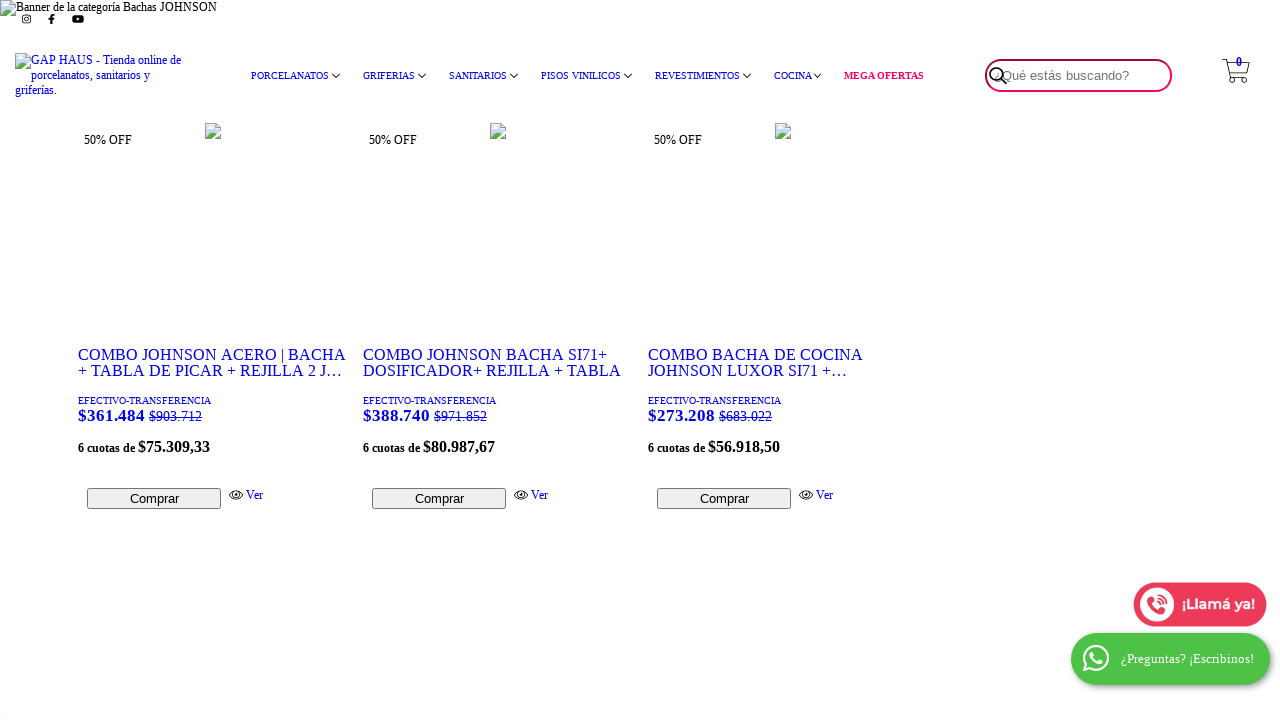

--- FILE ---
content_type: text/html; charset=UTF-8
request_url: https://tienda.gaphaus.com.ar/combos0/bachas-johnson002/
body_size: 91872
content:
<!DOCTYPE html>
<html xmlns="http://www.w3.org/1999/xhtml" xmlns:fb="http://www.facebook.com/2008/fbml" xmlns:og="http://opengraphprotocol.org/schema/" lang="es">
    <head>
        <link rel="preconnect" href="https://acdn-us.mitiendanube.com" />
        <link rel="dns-prefetch" href="https://acdn-us.mitiendanube.com" />
        <meta http-equiv="Content-Type" content="text/html; charset=utf-8" />
        <meta http-equiv="X-UA-Compatible" content="IE=edge,chrome=1" />
        <meta name="viewport" content="width=device-width, initial-scale=1" />
        <title>Bachas JOHNSON</title>
        <meta name="description" content="Comprá online productos de Bachas JOHNSON desde $276.702. Tenemos combo johnson acero  bacha + tabla de picar + rejilla 2 jo-apitalc, combo johnson bacha si71+ dosificador+ rejilla + tabla y más. Hacé tu ..." />
                    <meta property="fb:admins" content="105584604196821" />
                
                
        
        <meta property="og:site_name" content="GAP HAUS - Tienda online de porcelanatos, sanitarios y griferías." />

                                        <meta property="og:url" content="https://tienda.gaphaus.com.ar/combos0/bachas-johnson002/" />
<meta property="og:title" content="Bachas JOHNSON" />
<meta property="og:description" content="" />
<meta property="og:image" content="http://acdn-us.mitiendanube.com/stores/001/085/530/products/combo-johnson-si55-1080x10801-e79ccfa07cf2a2d49316040829507611-640-0.webp" />
<meta property="og:image:secure_url" content="https://acdn-us.mitiendanube.com/stores/001/085/530/products/combo-johnson-si55-1080x10801-e79ccfa07cf2a2d49316040829507611-640-0.webp" />        
        
        
        <style>
            
            
                
                
                @import url('//fonts.googleapis.com/css?family=Montserrat:400,700&display=swap');
                @import url('https://fonts.googleapis.com/css2?family=Montserrat:ital,wght@0,100..900;1,100..900&display=swap');
            

            @charset "UTF-8":

/*============================================================================
critical-css.tpl

    -This file contains all the theme critical styles wich will be loaded inline before the rest of the site
    -Rest of styling can be found in:
    	--static/css/style-async.css.tpl --> For non critical styles witch will be loaded asynchronously
      --static/css/style-colors.critical.tpl --> For critical CSS rendered inline before the rest of the site

==============================================================================*/

/*============================================================================
  Table of Contents

  #External CSS libraries and plugins
    // Bootstrap Grid v4.1.3
    // Swiper 4.4.2
  #Critical path helpers
  #Components
    // Wrappers
    // Placeholders and preloaders
    // Animations
    // Buttons
    // Links
    // Titles and breadcrumbs
    // Icons
    // Texts
    // Sliders
    // Lists
    // Notifications
    // Badge
    // Tooltip
    // Images
    // Forms
    // Video
  #Header and nav
    // Topbar
    // Nav
    // Logo
    // Cart widget and search
  #Home page
    // Welcome message
  #Banners
    // Home banners
    // Informative banners
  #Product grid
    // Category controls
    // Grid item
    // Labels
  #Product detail
  	// Image
  #Cart detail
    // Shipping Calculator
  #Contact page
    // Data contact
  #Media queries
    // Min width 1400px
    // Min width 768px
    //// Components
    //// Header and Nav
    //// Product grid
    //// Helper classes
  
  #Helper classes
    // Margin and padding
    // Text
    // Algin
    // Position
    // Image
    // Visibility
    // Float 
    // Width

==============================================================================*/

/*============================================================================
  #External CSS libraries and plugins
==============================================================================*/
  
{# /* // Bootstrap Grid v4.1.3 */ #}

@-ms-viewport{width:device-width}html{box-sizing:border-box;-ms-overflow-style:scrollbar}*,::after,::before{box-sizing:inherit}.container{width:100%;padding-right:15px;padding-left:15px;margin-right:auto;margin-left:auto}@media (min-width:576px){.container{max-width:540px}}@media (min-width:768px){.container{max-width:720px}}@media (min-width:992px){.container{max-width:960px}}@media (min-width:1200px){.container{max-width:1140px}}.container-fluid{width:100%;padding-right:15px;padding-left:15px;margin-right:auto;margin-left:auto}.row{display:-ms-flexbox;display:flex;-ms-flex-wrap:wrap;flex-wrap:wrap;margin-right:-15px;margin-left:-15px}.no-gutters{margin-right:0;margin-left:0}.no-gutters>.col,.no-gutters>[class*=col-]{padding-right:0;padding-left:0}.col,.col-1,.col-10,.col-11,.col-12,.col-2,.col-3,.col-4,.col-5,.col-6,.col-7,.col-8,.col-9,.col-auto,.col-lg,.col-lg-1,.col-lg-10,.col-lg-11,.col-lg-12,.col-lg-2,.col-lg-3,.col-lg-4,.col-lg-5,.col-lg-6,.col-lg-7,.col-lg-8,.col-lg-9,.col-lg-auto,.col-md,.col-md-1,.col-md-10,.col-md-11,.col-md-12,.col-md-2,.col-md-3,.col-md-4,.col-md-5,.col-md-6,.col-md-7,.col-md-8,.col-md-9,.col-md-auto,.col-sm,.col-sm-1,.col-sm-10,.col-sm-11,.col-sm-12,.col-sm-2,.col-sm-3,.col-sm-4,.col-sm-5,.col-sm-6,.col-sm-7,.col-sm-8,.col-sm-9,.col-sm-auto,.col-xl,.col-xl-1,.col-xl-10,.col-xl-11,.col-xl-12,.col-xl-2,.col-xl-3,.col-xl-4,.col-xl-5,.col-xl-6,.col-xl-7,.col-xl-8,.col-xl-9,.col-xl-auto{position:relative;width:100%;min-height:1px;padding-right:15px;padding-left:15px}.col{-ms-flex-preferred-size:0;flex-basis:0;-ms-flex-positive:1;flex-grow:1;max-width:100%}.col-auto{-ms-flex:0 0 auto;flex:0 0 auto;width:auto;max-width:none}.col-1{-ms-flex:0 0 8.333333%;flex:0 0 8.333333%;max-width:8.333333%}.col-2{-ms-flex:0 0 16.666667%;flex:0 0 16.666667%;max-width:16.666667%}.col-3{-ms-flex:0 0 25%;flex:0 0 25%;max-width:25%}.col-4{-ms-flex:0 0 33.333333%;flex:0 0 33.333333%;max-width:33.333333%}.col-5{-ms-flex:0 0 41.666667%;flex:0 0 41.666667%;max-width:41.666667%}.col-6{-ms-flex:0 0 50%;flex:0 0 50%;max-width:50%}.col-7{-ms-flex:0 0 58.333333%;flex:0 0 58.333333%;max-width:58.333333%}.col-8{-ms-flex:0 0 66.666667%;flex:0 0 66.666667%;max-width:66.666667%}.col-9{-ms-flex:0 0 75%;flex:0 0 75%;max-width:75%}.col-10{-ms-flex:0 0 83.333333%;flex:0 0 83.333333%;max-width:83.333333%}.col-11{-ms-flex:0 0 91.666667%;flex:0 0 91.666667%;max-width:91.666667%}.col-12{-ms-flex:0 0 100%;flex:0 0 100%;max-width:100%}.order-first{-ms-flex-order:-1;order:-1}.order-last{-ms-flex-order:13;order:13}.order-0{-ms-flex-order:0;order:0}.order-1{-ms-flex-order:1;order:1}.order-2{-ms-flex-order:2;order:2}.order-3{-ms-flex-order:3;order:3}.order-4{-ms-flex-order:4;order:4}.order-5{-ms-flex-order:5;order:5}.order-6{-ms-flex-order:6;order:6}.order-7{-ms-flex-order:7;order:7}.order-8{-ms-flex-order:8;order:8}.order-9{-ms-flex-order:9;order:9}.order-10{-ms-flex-order:10;order:10}.order-11{-ms-flex-order:11;order:11}.order-12{-ms-flex-order:12;order:12}.offset-1{margin-left:8.333333%}.offset-2{margin-left:16.666667%}.offset-3{margin-left:25%}.offset-4{margin-left:33.333333%}.offset-5{margin-left:41.666667%}.offset-6{margin-left:50%}.offset-7{margin-left:58.333333%}.offset-8{margin-left:66.666667%}.offset-9{margin-left:75%}.offset-10{margin-left:83.333333%}.offset-11{margin-left:91.666667%}@media (min-width:576px){.col-sm{-ms-flex-preferred-size:0;flex-basis:0;-ms-flex-positive:1;flex-grow:1;max-width:100%}.col-sm-auto{-ms-flex:0 0 auto;flex:0 0 auto;width:auto;max-width:none}.col-sm-1{-ms-flex:0 0 8.333333%;flex:0 0 8.333333%;max-width:8.333333%}.col-sm-2{-ms-flex:0 0 16.666667%;flex:0 0 16.666667%;max-width:16.666667%}.col-sm-3{-ms-flex:0 0 25%;flex:0 0 25%;max-width:25%}.col-sm-4{-ms-flex:0 0 33.333333%;flex:0 0 33.333333%;max-width:33.333333%}.col-sm-5{-ms-flex:0 0 41.666667%;flex:0 0 41.666667%;max-width:41.666667%}.col-sm-6{-ms-flex:0 0 50%;flex:0 0 50%;max-width:50%}.col-sm-7{-ms-flex:0 0 58.333333%;flex:0 0 58.333333%;max-width:58.333333%}.col-sm-8{-ms-flex:0 0 66.666667%;flex:0 0 66.666667%;max-width:66.666667%}.col-sm-9{-ms-flex:0 0 75%;flex:0 0 75%;max-width:75%}.col-sm-10{-ms-flex:0 0 83.333333%;flex:0 0 83.333333%;max-width:83.333333%}.col-sm-11{-ms-flex:0 0 91.666667%;flex:0 0 91.666667%;max-width:91.666667%}.col-sm-12{-ms-flex:0 0 100%;flex:0 0 100%;max-width:100%}.order-sm-first{-ms-flex-order:-1;order:-1}.order-sm-last{-ms-flex-order:13;order:13}.order-sm-0{-ms-flex-order:0;order:0}.order-sm-1{-ms-flex-order:1;order:1}.order-sm-2{-ms-flex-order:2;order:2}.order-sm-3{-ms-flex-order:3;order:3}.order-sm-4{-ms-flex-order:4;order:4}.order-sm-5{-ms-flex-order:5;order:5}.order-sm-6{-ms-flex-order:6;order:6}.order-sm-7{-ms-flex-order:7;order:7}.order-sm-8{-ms-flex-order:8;order:8}.order-sm-9{-ms-flex-order:9;order:9}.order-sm-10{-ms-flex-order:10;order:10}.order-sm-11{-ms-flex-order:11;order:11}.order-sm-12{-ms-flex-order:12;order:12}.offset-sm-0{margin-left:0}.offset-sm-1{margin-left:8.333333%}.offset-sm-2{margin-left:16.666667%}.offset-sm-3{margin-left:25%}.offset-sm-4{margin-left:33.333333%}.offset-sm-5{margin-left:41.666667%}.offset-sm-6{margin-left:50%}.offset-sm-7{margin-left:58.333333%}.offset-sm-8{margin-left:66.666667%}.offset-sm-9{margin-left:75%}.offset-sm-10{margin-left:83.333333%}.offset-sm-11{margin-left:91.666667%}}@media (min-width:768px){.col-md{-ms-flex-preferred-size:0;flex-basis:0;-ms-flex-positive:1;flex-grow:1;max-width:100%}.col-md-auto{-ms-flex:0 0 auto;flex:0 0 auto;width:auto;max-width:none}.col-md-1{-ms-flex:0 0 8.333333%;flex:0 0 8.333333%;max-width:8.333333%}.col-md-2{-ms-flex:0 0 16.666667%;flex:0 0 16.666667%;max-width:16.666667%}.col-md-3{-ms-flex:0 0 25%;flex:0 0 25%;max-width:25%}.col-md-4{-ms-flex:0 0 33.333333%;flex:0 0 33.333333%;max-width:33.333333%}.col-md-5{-ms-flex:0 0 41.666667%;flex:0 0 41.666667%;max-width:41.666667%}.col-md-6{-ms-flex:0 0 50%;flex:0 0 50%;max-width:50%}.col-md-7{-ms-flex:0 0 58.333333%;flex:0 0 58.333333%;max-width:58.333333%}.col-md-8{-ms-flex:0 0 66.666667%;flex:0 0 66.666667%;max-width:66.666667%}.col-md-9{-ms-flex:0 0 75%;flex:0 0 75%;max-width:75%}.col-md-10{-ms-flex:0 0 83.333333%;flex:0 0 83.333333%;max-width:83.333333%}.col-md-11{-ms-flex:0 0 91.666667%;flex:0 0 91.666667%;max-width:91.666667%}.col-md-12{-ms-flex:0 0 100%;flex:0 0 100%;max-width:100%}.order-md-first{-ms-flex-order:-1;order:-1}.order-md-last{-ms-flex-order:13;order:13}.order-md-0{-ms-flex-order:0;order:0}.order-md-1{-ms-flex-order:1;order:1}.order-md-2{-ms-flex-order:2;order:2}.order-md-3{-ms-flex-order:3;order:3}.order-md-4{-ms-flex-order:4;order:4}.order-md-5{-ms-flex-order:5;order:5}.order-md-6{-ms-flex-order:6;order:6}.order-md-7{-ms-flex-order:7;order:7}.order-md-8{-ms-flex-order:8;order:8}.order-md-9{-ms-flex-order:9;order:9}.order-md-10{-ms-flex-order:10;order:10}.order-md-11{-ms-flex-order:11;order:11}.order-md-12{-ms-flex-order:12;order:12}.offset-md-0{margin-left:0}.offset-md-1{margin-left:8.333333%}.offset-md-2{margin-left:16.666667%}.offset-md-3{margin-left:25%}.offset-md-4{margin-left:33.333333%}.offset-md-5{margin-left:41.666667%}.offset-md-6{margin-left:50%}.offset-md-7{margin-left:58.333333%}.offset-md-8{margin-left:66.666667%}.offset-md-9{margin-left:75%}.offset-md-10{margin-left:83.333333%}.offset-md-11{margin-left:91.666667%}}@media (min-width:992px){.col-lg{-ms-flex-preferred-size:0;flex-basis:0;-ms-flex-positive:1;flex-grow:1;max-width:100%}.col-lg-auto{-ms-flex:0 0 auto;flex:0 0 auto;width:auto;max-width:none}.col-lg-1{-ms-flex:0 0 8.333333%;flex:0 0 8.333333%;max-width:8.333333%}.col-lg-2{-ms-flex:0 0 16.666667%;flex:0 0 16.666667%;max-width:16.666667%}.col-lg-3{-ms-flex:0 0 25%;flex:0 0 25%;max-width:25%}.col-lg-4{-ms-flex:0 0 33.333333%;flex:0 0 33.333333%;max-width:33.333333%}.col-lg-5{-ms-flex:0 0 41.666667%;flex:0 0 41.666667%;max-width:41.666667%}.col-lg-6{-ms-flex:0 0 50%;flex:0 0 50%;max-width:50%}.col-lg-7{-ms-flex:0 0 58.333333%;flex:0 0 58.333333%;max-width:58.333333%}.col-lg-8{-ms-flex:0 0 66.666667%;flex:0 0 66.666667%;max-width:66.666667%}.col-lg-9{-ms-flex:0 0 75%;flex:0 0 75%;max-width:75%}.col-lg-10{-ms-flex:0 0 83.333333%;flex:0 0 83.333333%;max-width:83.333333%}.col-lg-11{-ms-flex:0 0 91.666667%;flex:0 0 91.666667%;max-width:91.666667%}.col-lg-12{-ms-flex:0 0 100%;flex:0 0 100%;max-width:100%}.order-lg-first{-ms-flex-order:-1;order:-1}.order-lg-last{-ms-flex-order:13;order:13}.order-lg-0{-ms-flex-order:0;order:0}.order-lg-1{-ms-flex-order:1;order:1}.order-lg-2{-ms-flex-order:2;order:2}.order-lg-3{-ms-flex-order:3;order:3}.order-lg-4{-ms-flex-order:4;order:4}.order-lg-5{-ms-flex-order:5;order:5}.order-lg-6{-ms-flex-order:6;order:6}.order-lg-7{-ms-flex-order:7;order:7}.order-lg-8{-ms-flex-order:8;order:8}.order-lg-9{-ms-flex-order:9;order:9}.order-lg-10{-ms-flex-order:10;order:10}.order-lg-11{-ms-flex-order:11;order:11}.order-lg-12{-ms-flex-order:12;order:12}.offset-lg-0{margin-left:0}.offset-lg-1{margin-left:8.333333%}.offset-lg-2{margin-left:16.666667%}.offset-lg-3{margin-left:25%}.offset-lg-4{margin-left:33.333333%}.offset-lg-5{margin-left:41.666667%}.offset-lg-6{margin-left:50%}.offset-lg-7{margin-left:58.333333%}.offset-lg-8{margin-left:66.666667%}.offset-lg-9{margin-left:75%}.offset-lg-10{margin-left:83.333333%}.offset-lg-11{margin-left:91.666667%}}@media (min-width:1200px){.col-xl{-ms-flex-preferred-size:0;flex-basis:0;-ms-flex-positive:1;flex-grow:1;max-width:100%}.col-xl-auto{-ms-flex:0 0 auto;flex:0 0 auto;width:auto;max-width:none}.col-xl-1{-ms-flex:0 0 8.333333%;flex:0 0 8.333333%;max-width:8.333333%}.col-xl-2{-ms-flex:0 0 16.666667%;flex:0 0 16.666667%;max-width:16.666667%}.col-xl-3{-ms-flex:0 0 25%;flex:0 0 25%;max-width:25%}.col-xl-4{-ms-flex:0 0 33.333333%;flex:0 0 33.333333%;max-width:33.333333%}.col-xl-5{-ms-flex:0 0 41.666667%;flex:0 0 41.666667%;max-width:41.666667%}.col-xl-6{-ms-flex:0 0 50%;flex:0 0 50%;max-width:50%}.col-xl-7{-ms-flex:0 0 58.333333%;flex:0 0 58.333333%;max-width:58.333333%}.col-xl-8{-ms-flex:0 0 66.666667%;flex:0 0 66.666667%;max-width:66.666667%}.col-xl-9{-ms-flex:0 0 75%;flex:0 0 75%;max-width:75%}.col-xl-10{-ms-flex:0 0 83.333333%;flex:0 0 83.333333%;max-width:83.333333%}.col-xl-11{-ms-flex:0 0 91.666667%;flex:0 0 91.666667%;max-width:91.666667%}.col-xl-12{-ms-flex:0 0 100%;flex:0 0 100%;max-width:100%}.order-xl-first{-ms-flex-order:-1;order:-1}.order-xl-last{-ms-flex-order:13;order:13}.order-xl-0{-ms-flex-order:0;order:0}.order-xl-1{-ms-flex-order:1;order:1}.order-xl-2{-ms-flex-order:2;order:2}.order-xl-3{-ms-flex-order:3;order:3}.order-xl-4{-ms-flex-order:4;order:4}.order-xl-5{-ms-flex-order:5;order:5}.order-xl-6{-ms-flex-order:6;order:6}.order-xl-7{-ms-flex-order:7;order:7}.order-xl-8{-ms-flex-order:8;order:8}.order-xl-9{-ms-flex-order:9;order:9}.order-xl-10{-ms-flex-order:10;order:10}.order-xl-11{-ms-flex-order:11;order:11}.order-xl-12{-ms-flex-order:12;order:12}.offset-xl-0{margin-left:0}.offset-xl-1{margin-left:8.333333%}.offset-xl-2{margin-left:16.666667%}.offset-xl-3{margin-left:25%}.offset-xl-4{margin-left:33.333333%}.offset-xl-5{margin-left:41.666667%}.offset-xl-6{margin-left:50%}.offset-xl-7{margin-left:58.333333%}.offset-xl-8{margin-left:66.666667%}.offset-xl-9{margin-left:75%}.offset-xl-10{margin-left:83.333333%}.offset-xl-11{margin-left:91.666667%}}.d-none{display:none!important}.d-inline{display:inline!important}.d-inline-block{display:inline-block!important}.d-block{display:block!important}.d-table{display:table!important}.d-table-row{display:table-row!important}.d-table-cell{display:table-cell!important}.d-flex{display:-ms-flexbox!important;display:flex!important}.d-inline-flex{display:-ms-inline-flexbox!important;display:inline-flex!important}@media (min-width:576px){.d-sm-none{display:none!important}.d-sm-inline{display:inline!important}.d-sm-inline-block{display:inline-block!important}.d-sm-block{display:block!important}.d-sm-table{display:table!important}.d-sm-table-row{display:table-row!important}.d-sm-table-cell{display:table-cell!important}.d-sm-flex{display:-ms-flexbox!important;display:flex!important}.d-sm-inline-flex{display:-ms-inline-flexbox!important;display:inline-flex!important}}@media (min-width:768px){.d-md-none{display:none!important}.d-md-inline{display:inline!important}.d-md-inline-block{display:inline-block!important}.d-md-block{display:block!important}.d-md-table{display:table!important}.d-md-table-row{display:table-row!important}.d-md-table-cell{display:table-cell!important}.d-md-flex{display:-ms-flexbox!important;display:flex!important}.d-md-inline-flex{display:-ms-inline-flexbox!important;display:inline-flex!important}}@media (min-width:992px){.d-lg-none{display:none!important}.d-lg-inline{display:inline!important}.d-lg-inline-block{display:inline-block!important}.d-lg-block{display:block!important}.d-lg-table{display:table!important}.d-lg-table-row{display:table-row!important}.d-lg-table-cell{display:table-cell!important}.d-lg-flex{display:-ms-flexbox!important;display:flex!important}.d-lg-inline-flex{display:-ms-inline-flexbox!important;display:inline-flex!important}}@media (min-width:1200px){.d-xl-none{display:none!important}.d-xl-inline{display:inline!important}.d-xl-inline-block{display:inline-block!important}.d-xl-block{display:block!important}.d-xl-table{display:table!important}.d-xl-table-row{display:table-row!important}.d-xl-table-cell{display:table-cell!important}.d-xl-flex{display:-ms-flexbox!important;display:flex!important}.d-xl-inline-flex{display:-ms-inline-flexbox!important;display:inline-flex!important}}@media print{.d-print-none{display:none!important}.d-print-inline{display:inline!important}.d-print-inline-block{display:inline-block!important}.d-print-block{display:block!important}.d-print-table{display:table!important}.d-print-table-row{display:table-row!important}.d-print-table-cell{display:table-cell!important}.d-print-flex{display:-ms-flexbox!important;display:flex!important}.d-print-inline-flex{display:-ms-inline-flexbox!important;display:inline-flex!important}}.flex-row{-ms-flex-direction:row!important;flex-direction:row!important}.flex-column{-ms-flex-direction:column!important;flex-direction:column!important}.flex-row-reverse{-ms-flex-direction:row-reverse!important;flex-direction:row-reverse!important}.flex-column-reverse{-ms-flex-direction:column-reverse!important;flex-direction:column-reverse!important}.flex-wrap{-ms-flex-wrap:wrap!important;flex-wrap:wrap!important}.flex-nowrap{-ms-flex-wrap:nowrap!important;flex-wrap:nowrap!important}.flex-wrap-reverse{-ms-flex-wrap:wrap-reverse!important;flex-wrap:wrap-reverse!important}.flex-fill{-ms-flex:1 1 auto!important;flex:1 1 auto!important}.flex-grow-0{-ms-flex-positive:0!important;flex-grow:0!important}.flex-grow-1{-ms-flex-positive:1!important;flex-grow:1!important}.flex-shrink-0{-ms-flex-negative:0!important;flex-shrink:0!important}.flex-shrink-1{-ms-flex-negative:1!important;flex-shrink:1!important}.justify-content-start{-ms-flex-pack:start!important;justify-content:flex-start!important}.justify-content-end{-ms-flex-pack:end!important;justify-content:flex-end!important}.justify-content-center{-ms-flex-pack:center!important;justify-content:center!important}.justify-content-between{-ms-flex-pack:justify!important;justify-content:space-between!important}.justify-content-around{-ms-flex-pack:distribute!important;justify-content:space-around!important}.align-items-start{-ms-flex-align:start!important;align-items:flex-start!important}.align-items-end{-ms-flex-align:end!important;align-items:flex-end!important}.align-items-center{-ms-flex-align:center!important;align-items:center!important}.align-items-baseline{-ms-flex-align:baseline!important;align-items:baseline!important}.align-items-stretch{-ms-flex-align:stretch!important;align-items:stretch!important}.align-content-start{-ms-flex-line-pack:start!important;align-content:flex-start!important}.align-content-end{-ms-flex-line-pack:end!important;align-content:flex-end!important}.align-content-center{-ms-flex-line-pack:center!important;align-content:center!important}.align-content-between{-ms-flex-line-pack:justify!important;align-content:space-between!important}.align-content-around{-ms-flex-line-pack:distribute!important;align-content:space-around!important}.align-content-stretch{-ms-flex-line-pack:stretch!important;align-content:stretch!important}.align-self-auto{-ms-flex-item-align:auto!important;align-self:auto!important}.align-self-start{-ms-flex-item-align:start!important;align-self:flex-start!important}.align-self-end{-ms-flex-item-align:end!important;align-self:flex-end!important}.align-self-center{-ms-flex-item-align:center!important;align-self:center!important}.align-self-baseline{-ms-flex-item-align:baseline!important;align-self:baseline!important}.align-self-stretch{-ms-flex-item-align:stretch!important;align-self:stretch!important}@media (min-width:576px){.flex-sm-row{-ms-flex-direction:row!important;flex-direction:row!important}.flex-sm-column{-ms-flex-direction:column!important;flex-direction:column!important}.flex-sm-row-reverse{-ms-flex-direction:row-reverse!important;flex-direction:row-reverse!important}.flex-sm-column-reverse{-ms-flex-direction:column-reverse!important;flex-direction:column-reverse!important}.flex-sm-wrap{-ms-flex-wrap:wrap!important;flex-wrap:wrap!important}.flex-sm-nowrap{-ms-flex-wrap:nowrap!important;flex-wrap:nowrap!important}.flex-sm-wrap-reverse{-ms-flex-wrap:wrap-reverse!important;flex-wrap:wrap-reverse!important}.flex-sm-fill{-ms-flex:1 1 auto!important;flex:1 1 auto!important}.flex-sm-grow-0{-ms-flex-positive:0!important;flex-grow:0!important}.flex-sm-grow-1{-ms-flex-positive:1!important;flex-grow:1!important}.flex-sm-shrink-0{-ms-flex-negative:0!important;flex-shrink:0!important}.flex-sm-shrink-1{-ms-flex-negative:1!important;flex-shrink:1!important}.justify-content-sm-start{-ms-flex-pack:start!important;justify-content:flex-start!important}.justify-content-sm-end{-ms-flex-pack:end!important;justify-content:flex-end!important}.justify-content-sm-center{-ms-flex-pack:center!important;justify-content:center!important}.justify-content-sm-between{-ms-flex-pack:justify!important;justify-content:space-between!important}.justify-content-sm-around{-ms-flex-pack:distribute!important;justify-content:space-around!important}.align-items-sm-start{-ms-flex-align:start!important;align-items:flex-start!important}.align-items-sm-end{-ms-flex-align:end!important;align-items:flex-end!important}.align-items-sm-center{-ms-flex-align:center!important;align-items:center!important}.align-items-sm-baseline{-ms-flex-align:baseline!important;align-items:baseline!important}.align-items-sm-stretch{-ms-flex-align:stretch!important;align-items:stretch!important}.align-content-sm-start{-ms-flex-line-pack:start!important;align-content:flex-start!important}.align-content-sm-end{-ms-flex-line-pack:end!important;align-content:flex-end!important}.align-content-sm-center{-ms-flex-line-pack:center!important;align-content:center!important}.align-content-sm-between{-ms-flex-line-pack:justify!important;align-content:space-between!important}.align-content-sm-around{-ms-flex-line-pack:distribute!important;align-content:space-around!important}.align-content-sm-stretch{-ms-flex-line-pack:stretch!important;align-content:stretch!important}.align-self-sm-auto{-ms-flex-item-align:auto!important;align-self:auto!important}.align-self-sm-start{-ms-flex-item-align:start!important;align-self:flex-start!important}.align-self-sm-end{-ms-flex-item-align:end!important;align-self:flex-end!important}.align-self-sm-center{-ms-flex-item-align:center!important;align-self:center!important}.align-self-sm-baseline{-ms-flex-item-align:baseline!important;align-self:baseline!important}.align-self-sm-stretch{-ms-flex-item-align:stretch!important;align-self:stretch!important}}@media (min-width:768px){.flex-md-row{-ms-flex-direction:row!important;flex-direction:row!important}.flex-md-column{-ms-flex-direction:column!important;flex-direction:column!important}.flex-md-row-reverse{-ms-flex-direction:row-reverse!important;flex-direction:row-reverse!important}.flex-md-column-reverse{-ms-flex-direction:column-reverse!important;flex-direction:column-reverse!important}.flex-md-wrap{-ms-flex-wrap:wrap!important;flex-wrap:wrap!important}.flex-md-nowrap{-ms-flex-wrap:nowrap!important;flex-wrap:nowrap!important}.flex-md-wrap-reverse{-ms-flex-wrap:wrap-reverse!important;flex-wrap:wrap-reverse!important}.flex-md-fill{-ms-flex:1 1 auto!important;flex:1 1 auto!important}.flex-md-grow-0{-ms-flex-positive:0!important;flex-grow:0!important}.flex-md-grow-1{-ms-flex-positive:1!important;flex-grow:1!important}.flex-md-shrink-0{-ms-flex-negative:0!important;flex-shrink:0!important}.flex-md-shrink-1{-ms-flex-negative:1!important;flex-shrink:1!important}.justify-content-md-start{-ms-flex-pack:start!important;justify-content:flex-start!important}.justify-content-md-end{-ms-flex-pack:end!important;justify-content:flex-end!important}.justify-content-md-center{-ms-flex-pack:center!important;justify-content:center!important}.justify-content-md-between{-ms-flex-pack:justify!important;justify-content:space-between!important}.justify-content-md-around{-ms-flex-pack:distribute!important;justify-content:space-around!important}.align-items-md-start{-ms-flex-align:start!important;align-items:flex-start!important}.align-items-md-end{-ms-flex-align:end!important;align-items:flex-end!important}.align-items-md-center{-ms-flex-align:center!important;align-items:center!important}.align-items-md-baseline{-ms-flex-align:baseline!important;align-items:baseline!important}.align-items-md-stretch{-ms-flex-align:stretch!important;align-items:stretch!important}.align-content-md-start{-ms-flex-line-pack:start!important;align-content:flex-start!important}.align-content-md-end{-ms-flex-line-pack:end!important;align-content:flex-end!important}.align-content-md-center{-ms-flex-line-pack:center!important;align-content:center!important}.align-content-md-between{-ms-flex-line-pack:justify!important;align-content:space-between!important}.align-content-md-around{-ms-flex-line-pack:distribute!important;align-content:space-around!important}.align-content-md-stretch{-ms-flex-line-pack:stretch!important;align-content:stretch!important}.align-self-md-auto{-ms-flex-item-align:auto!important;align-self:auto!important}.align-self-md-start{-ms-flex-item-align:start!important;align-self:flex-start!important}.align-self-md-end{-ms-flex-item-align:end!important;align-self:flex-end!important}.align-self-md-center{-ms-flex-item-align:center!important;align-self:center!important}.align-self-md-baseline{-ms-flex-item-align:baseline!important;align-self:baseline!important}.align-self-md-stretch{-ms-flex-item-align:stretch!important;align-self:stretch!important}}@media (min-width:992px){.flex-lg-row{-ms-flex-direction:row!important;flex-direction:row!important}.flex-lg-column{-ms-flex-direction:column!important;flex-direction:column!important}.flex-lg-row-reverse{-ms-flex-direction:row-reverse!important;flex-direction:row-reverse!important}.flex-lg-column-reverse{-ms-flex-direction:column-reverse!important;flex-direction:column-reverse!important}.flex-lg-wrap{-ms-flex-wrap:wrap!important;flex-wrap:wrap!important}.flex-lg-nowrap{-ms-flex-wrap:nowrap!important;flex-wrap:nowrap!important}.flex-lg-wrap-reverse{-ms-flex-wrap:wrap-reverse!important;flex-wrap:wrap-reverse!important}.flex-lg-fill{-ms-flex:1 1 auto!important;flex:1 1 auto!important}.flex-lg-grow-0{-ms-flex-positive:0!important;flex-grow:0!important}.flex-lg-grow-1{-ms-flex-positive:1!important;flex-grow:1!important}.flex-lg-shrink-0{-ms-flex-negative:0!important;flex-shrink:0!important}.flex-lg-shrink-1{-ms-flex-negative:1!important;flex-shrink:1!important}.justify-content-lg-start{-ms-flex-pack:start!important;justify-content:flex-start!important}.justify-content-lg-end{-ms-flex-pack:end!important;justify-content:flex-end!important}.justify-content-lg-center{-ms-flex-pack:center!important;justify-content:center!important}.justify-content-lg-between{-ms-flex-pack:justify!important;justify-content:space-between!important}.justify-content-lg-around{-ms-flex-pack:distribute!important;justify-content:space-around!important}.align-items-lg-start{-ms-flex-align:start!important;align-items:flex-start!important}.align-items-lg-end{-ms-flex-align:end!important;align-items:flex-end!important}.align-items-lg-center{-ms-flex-align:center!important;align-items:center!important}.align-items-lg-baseline{-ms-flex-align:baseline!important;align-items:baseline!important}.align-items-lg-stretch{-ms-flex-align:stretch!important;align-items:stretch!important}.align-content-lg-start{-ms-flex-line-pack:start!important;align-content:flex-start!important}.align-content-lg-end{-ms-flex-line-pack:end!important;align-content:flex-end!important}.align-content-lg-center{-ms-flex-line-pack:center!important;align-content:center!important}.align-content-lg-between{-ms-flex-line-pack:justify!important;align-content:space-between!important}.align-content-lg-around{-ms-flex-line-pack:distribute!important;align-content:space-around!important}.align-content-lg-stretch{-ms-flex-line-pack:stretch!important;align-content:stretch!important}.align-self-lg-auto{-ms-flex-item-align:auto!important;align-self:auto!important}.align-self-lg-start{-ms-flex-item-align:start!important;align-self:flex-start!important}.align-self-lg-end{-ms-flex-item-align:end!important;align-self:flex-end!important}.align-self-lg-center{-ms-flex-item-align:center!important;align-self:center!important}.align-self-lg-baseline{-ms-flex-item-align:baseline!important;align-self:baseline!important}.align-self-lg-stretch{-ms-flex-item-align:stretch!important;align-self:stretch!important}}@media (min-width:1200px){.flex-xl-row{-ms-flex-direction:row!important;flex-direction:row!important}.flex-xl-column{-ms-flex-direction:column!important;flex-direction:column!important}.flex-xl-row-reverse{-ms-flex-direction:row-reverse!important;flex-direction:row-reverse!important}.flex-xl-column-reverse{-ms-flex-direction:column-reverse!important;flex-direction:column-reverse!important}.flex-xl-wrap{-ms-flex-wrap:wrap!important;flex-wrap:wrap!important}.flex-xl-nowrap{-ms-flex-wrap:nowrap!important;flex-wrap:nowrap!important}.flex-xl-wrap-reverse{-ms-flex-wrap:wrap-reverse!important;flex-wrap:wrap-reverse!important}.flex-xl-fill{-ms-flex:1 1 auto!important;flex:1 1 auto!important}.flex-xl-grow-0{-ms-flex-positive:0!important;flex-grow:0!important}.flex-xl-grow-1{-ms-flex-positive:1!important;flex-grow:1!important}.flex-xl-shrink-0{-ms-flex-negative:0!important;flex-shrink:0!important}.flex-xl-shrink-1{-ms-flex-negative:1!important;flex-shrink:1!important}.justify-content-xl-start{-ms-flex-pack:start!important;justify-content:flex-start!important}.justify-content-xl-end{-ms-flex-pack:end!important;justify-content:flex-end!important}.justify-content-xl-center{-ms-flex-pack:center!important;justify-content:center!important}.justify-content-xl-between{-ms-flex-pack:justify!important;justify-content:space-between!important}.justify-content-xl-around{-ms-flex-pack:distribute!important;justify-content:space-around!important}.align-items-xl-start{-ms-flex-align:start!important;align-items:flex-start!important}.align-items-xl-end{-ms-flex-align:end!important;align-items:flex-end!important}.align-items-xl-center{-ms-flex-align:center!important;align-items:center!important}.align-items-xl-baseline{-ms-flex-align:baseline!important;align-items:baseline!important}.align-items-xl-stretch{-ms-flex-align:stretch!important;align-items:stretch!important}.align-content-xl-start{-ms-flex-line-pack:start!important;align-content:flex-start!important}.align-content-xl-end{-ms-flex-line-pack:end!important;align-content:flex-end!important}.align-content-xl-center{-ms-flex-line-pack:center!important;align-content:center!important}.align-content-xl-between{-ms-flex-line-pack:justify!important;align-content:space-between!important}.align-content-xl-around{-ms-flex-line-pack:distribute!important;align-content:space-around!important}.align-content-xl-stretch{-ms-flex-line-pack:stretch!important;align-content:stretch!important}.align-self-xl-auto{-ms-flex-item-align:auto!important;align-self:auto!important}.align-self-xl-start{-ms-flex-item-align:start!important;align-self:flex-start!important}.align-self-xl-end{-ms-flex-item-align:end!important;align-self:flex-end!important}.align-self-xl-center{-ms-flex-item-align:center!important;align-self:center!important}.align-self-xl-baseline{-ms-flex-item-align:baseline!important;align-self:baseline!important}.align-self-xl-stretch{-ms-flex-item-align:stretch!important;align-self:stretch!important}}

{# /* // Swiper 4.4.2 */ #}
.swiper-container{width:100%;margin:0 auto;position:relative;overflow:hidden;list-style:none;padding:0;z-index:1}.swiper-container-no-flexbox .swiper-slide{float:left}.swiper-container-vertical>.swiper-wrapper{-webkit-box-orient:vertical;-webkit-box-direction:normal;-webkit-flex-direction:column;-ms-flex-direction:column;flex-direction:column}.swiper-wrapper{position:relative;width:100%;height:100%;z-index:1;display:-webkit-box;display:-webkit-flex;display:-ms-flexbox;display:flex;-webkit-transition-property:-webkit-transform;transition-property:-webkit-transform;-o-transition-property:transform;transition-property:transform;transition-property:transform,-webkit-transform}.swiper-container-android .swiper-slide,.swiper-wrapper{-webkit-transform:translate3d(0,0,0);transform:translate3d(0,0,0)}.swiper-container-multirow>.swiper-wrapper{-webkit-flex-wrap:wrap;-ms-flex-wrap:wrap;flex-wrap:wrap}.swiper-container-free-mode>.swiper-wrapper{-webkit-transition-timing-function:ease-out;-o-transition-timing-function:ease-out;transition-timing-function:ease-out;margin:0 auto}.swiper-slide{-webkit-flex-shrink:0;-ms-flex-negative:0;flex-shrink:0;width:100%;height:100%;position:relative;-webkit-transition-property:-webkit-transform;transition-property:-webkit-transform;-o-transition-property:transform;transition-property:transform;transition-property:transform,-webkit-transform}.swiper-slide-invisible-blank{visibility:hidden}.swiper-container-autoheight,.swiper-container-autoheight .swiper-slide{height:auto}.swiper-container-autoheight .swiper-wrapper{-webkit-box-align:start;-webkit-align-items:flex-start;-ms-flex-align:start;align-items:flex-start;-webkit-transition-property:height,-webkit-transform;transition-property:height,-webkit-transform;-o-transition-property:transform,height;transition-property:transform,height;transition-property:transform,height,-webkit-transform}.swiper-container-3d{-webkit-perspective:1200px;perspective:1200px}.swiper-container-3d .swiper-cube-shadow,.swiper-container-3d .swiper-slide,.swiper-container-3d .swiper-slide-shadow-bottom,.swiper-container-3d .swiper-slide-shadow-left,.swiper-container-3d .swiper-slide-shadow-right,.swiper-container-3d .swiper-slide-shadow-top,.swiper-container-3d .swiper-wrapper{-webkit-transform-style:preserve-3d;transform-style:preserve-3d}.swiper-container-3d .swiper-slide-shadow-bottom,.swiper-container-3d .swiper-slide-shadow-left,.swiper-container-3d .swiper-slide-shadow-right,.swiper-container-3d .swiper-slide-shadow-top{position:absolute;left:0;top:0;width:100%;height:100%;pointer-events:none;z-index:10}.swiper-container-3d .swiper-slide-shadow-left{background-image:-webkit-gradient(linear,right top,left top,from(rgba(0,0,0,.5)),to(rgba(0,0,0,0)));background-image:-webkit-linear-gradient(right,rgba(0,0,0,.5),rgba(0,0,0,0));background-image:-o-linear-gradient(right,rgba(0,0,0,.5),rgba(0,0,0,0));background-image:linear-gradient(to left,rgba(0,0,0,.5),rgba(0,0,0,0))}.swiper-container-3d .swiper-slide-shadow-right{background-image:-webkit-gradient(linear,left top,right top,from(rgba(0,0,0,.5)),to(rgba(0,0,0,0)));background-image:-webkit-linear-gradient(left,rgba(0,0,0,.5),rgba(0,0,0,0));background-image:-o-linear-gradient(left,rgba(0,0,0,.5),rgba(0,0,0,0));background-image:linear-gradient(to right,rgba(0,0,0,.5),rgba(0,0,0,0))}.swiper-container-3d .swiper-slide-shadow-top{background-image:-webkit-gradient(linear,left bottom,left top,from(rgba(0,0,0,.5)),to(rgba(0,0,0,0)));background-image:-webkit-linear-gradient(bottom,rgba(0,0,0,.5),rgba(0,0,0,0));background-image:-o-linear-gradient(bottom,rgba(0,0,0,.5),rgba(0,0,0,0));background-image:linear-gradient(to top,rgba(0,0,0,.5),rgba(0,0,0,0))}.swiper-container-3d .swiper-slide-shadow-bottom{background-image:-webkit-gradient(linear,left top,left bottom,from(rgba(0,0,0,.5)),to(rgba(0,0,0,0)));background-image:-webkit-linear-gradient(top,rgba(0,0,0,.5),rgba(0,0,0,0));background-image:-o-linear-gradient(top,rgba(0,0,0,.5),rgba(0,0,0,0));background-image:linear-gradient(to bottom,rgba(0,0,0,.5),rgba(0,0,0,0))}.swiper-container-wp8-horizontal,.swiper-container-wp8-horizontal>.swiper-wrapper{-ms-touch-action:pan-y;touch-action:pan-y}.swiper-container-wp8-vertical,.swiper-container-wp8-vertical>.swiper-wrapper{-ms-touch-action:pan-x;touch-action:pan-x}.swiper-button-next,.swiper-button-prev{position:absolute;top:50%;z-index:10;width:30px;height:40px;margin-top:-25px;line-height:40px;color:#fff;text-align:center;cursor:pointer}.swiper-button-next.swiper-button-disabled,.swiper-button-prev.swiper-button-disabled{opacity:0;cursor:auto}.swiper-button-prev,.swiper-container-rtl .swiper-button-next{left:20px;right:auto}.swiper-button-next,.swiper-container-rtl .swiper-button-prev{right:20px;left:auto}.swiper-button-lock{display:none}.swiper-pagination{position:absolute;text-align:center;-webkit-transition:.3s opacity;-o-transition:.3s opacity;transition:.3s opacity;-webkit-transform:translate3d(0,0,0);transform:translate3d(0,0,0);z-index:10}.swiper-pagination.swiper-pagination-hidden{opacity:0}.swiper-container-horizontal>.swiper-pagination-bullets,.swiper-pagination-custom,.swiper-pagination-fraction{bottom:20px;left:0;width:100%}.swiper-pagination-bullets-dynamic{overflow:hidden;font-size:0}.swiper-pagination-bullets-dynamic .swiper-pagination-bullet{-webkit-transform:scale(.33);-ms-transform:scale(.33);transform:scale(.33);position:relative}.swiper-pagination-bullets-dynamic .swiper-pagination-bullet-active{-webkit-transform:scale(1);-ms-transform:scale(1);transform:scale(1)}.swiper-pagination-bullets-dynamic .swiper-pagination-bullet-active-main{-webkit-transform:scale(1);-ms-transform:scale(1);transform:scale(1)}.swiper-pagination-bullets-dynamic .swiper-pagination-bullet-active-prev{-webkit-transform:scale(.66);-ms-transform:scale(.66);transform:scale(.66)}.swiper-pagination-bullets-dynamic .swiper-pagination-bullet-active-prev-prev{-webkit-transform:scale(.33);-ms-transform:scale(.33);transform:scale(.33)}.swiper-pagination-bullets-dynamic .swiper-pagination-bullet-active-next{-webkit-transform:scale(.66);-ms-transform:scale(.66);transform:scale(.66)}.swiper-pagination-bullets-dynamic .swiper-pagination-bullet-active-next-next{-webkit-transform:scale(.33);-ms-transform:scale(.33);transform:scale(.33)}.swiper-pagination-bullet{width:8px;height:8px;display:inline-block;border-radius:100%;background:#000;opacity:.2}button.swiper-pagination-bullet{border:none;margin:0;padding:0;-webkit-box-shadow:none;box-shadow:none;-webkit-appearance:none;-moz-appearance:none;appearance:none}.swiper-pagination-clickable .swiper-pagination-bullet{cursor:pointer}.swiper-pagination-bullet-active{opacity:1;background:#007aff}.swiper-container-vertical>.swiper-pagination-bullets{right:10px;top:50%;-webkit-transform:translate3d(0,-50%,0);transform:translate3d(0,-50%,0)}.swiper-container-vertical>.swiper-pagination-bullets .swiper-pagination-bullet{margin:6px 0;display:block}.swiper-container-vertical>.swiper-pagination-bullets.swiper-pagination-bullets-dynamic{top:50%;-webkit-transform:translateY(-50%);-ms-transform:translateY(-50%);transform:translateY(-50%);width:8px}.swiper-container-vertical>.swiper-pagination-bullets.swiper-pagination-bullets-dynamic .swiper-pagination-bullet{display:inline-block;-webkit-transition:.2s top,.2s -webkit-transform;transition:.2s top,.2s -webkit-transform;-o-transition:.2s transform,.2s top;transition:.2s transform,.2s top;transition:.2s transform,.2s top,.2s -webkit-transform}.swiper-container-horizontal>.swiper-pagination-bullets .swiper-pagination-bullet{margin:0 4px}.swiper-container-horizontal>.swiper-pagination-bullets.swiper-pagination-bullets-dynamic{left:50%;-webkit-transform:translateX(-50%);-ms-transform:translateX(-50%);transform:translateX(-50%);white-space:nowrap}.swiper-container-horizontal>.swiper-pagination-bullets.swiper-pagination-bullets-dynamic .swiper-pagination-bullet{-webkit-transition:.2s left,.2s -webkit-transform;transition:.2s left,.2s -webkit-transform;-o-transition:.2s transform,.2s left;transition:.2s transform,.2s left;transition:.2s transform,.2s left,.2s -webkit-transform}.swiper-container-horizontal.swiper-container-rtl>.swiper-pagination-bullets-dynamic .swiper-pagination-bullet{-webkit-transition:.2s right,.2s -webkit-transform;transition:.2s right,.2s -webkit-transform;-o-transition:.2s transform,.2s right;transition:.2s transform,.2s right;transition:.2s transform,.2s right,.2s -webkit-transform}.swiper-pagination-progressbar{background:rgba(0,0,0,.25);position:absolute}.swiper-pagination-progressbar .swiper-pagination-progressbar-fill{background:#007aff;position:absolute;left:0;top:0;width:100%;height:100%;-webkit-transform:scale(0);-ms-transform:scale(0);transform:scale(0);-webkit-transform-origin:left top;-ms-transform-origin:left top;transform-origin:left top}.swiper-container-rtl .swiper-pagination-progressbar .swiper-pagination-progressbar-fill{-webkit-transform-origin:right top;-ms-transform-origin:right top;transform-origin:right top}.swiper-container-horizontal>.swiper-pagination-progressbar,.swiper-container-vertical>.swiper-pagination-progressbar.swiper-pagination-progressbar-opposite{width:100%;height:4px;left:0;top:0}.swiper-container-horizontal>.swiper-pagination-progressbar.swiper-pagination-progressbar-opposite,.swiper-container-vertical>.swiper-pagination-progressbar{width:4px;height:100%;left:0;top:0}.swiper-pagination-white .swiper-pagination-bullet-active{background:#fff}.swiper-pagination-progressbar.swiper-pagination-white{background:rgba(255,255,255,.25)}.swiper-pagination-progressbar.swiper-pagination-white .swiper-pagination-progressbar-fill{background:#fff}.swiper-pagination-black .swiper-pagination-bullet-active{background:#000}.swiper-pagination-progressbar.swiper-pagination-black{background:rgba(0,0,0,.25)}.swiper-pagination-progressbar.swiper-pagination-black .swiper-pagination-progressbar-fill{background:#000}.swiper-pagination-lock{display:none}.swiper-lazy-preloader{width:42px;height:42px;position:absolute;left:50%;top:50%;margin-left:-21px;margin-top:-21px;z-index:10;-webkit-transform-origin:50%;-ms-transform-origin:50%;transform-origin:50%;-webkit-animation:swiper-preloader-spin 1s steps(12,end) infinite;animation:swiper-preloader-spin 1s steps(12,end) infinite}.swiper-lazy-preloader:after{display:block;content:'';width:100%;height:100%;background-image:url("data:image/svg+xml;charset=utf-8,%3Csvg%20viewBox%3D'0%200%20120%20120'%20xmlns%3D'http%3A%2F%2Fwww.w3.org%2F2000%2Fsvg'%20xmlns%3Axlink%3D'http%3A%2F%2Fwww.w3.org%2F1999%2Fxlink'%3E%3Cdefs%3E%3Cline%20id%3D'l'%20x1%3D'60'%20x2%3D'60'%20y1%3D'7'%20y2%3D'27'%20stroke%3D'%236c6c6c'%20stroke-width%3D'11'%20stroke-linecap%3D'round'%2F%3E%3C%2Fdefs%3E%3Cg%3E%3Cuse%20xlink%3Ahref%3D'%23l'%20opacity%3D'.27'%2F%3E%3Cuse%20xlink%3Ahref%3D'%23l'%20opacity%3D'.27'%20transform%3D'rotate(30%2060%2C60)'%2F%3E%3Cuse%20xlink%3Ahref%3D'%23l'%20opacity%3D'.27'%20transform%3D'rotate(60%2060%2C60)'%2F%3E%3Cuse%20xlink%3Ahref%3D'%23l'%20opacity%3D'.27'%20transform%3D'rotate(90%2060%2C60)'%2F%3E%3Cuse%20xlink%3Ahref%3D'%23l'%20opacity%3D'.27'%20transform%3D'rotate(120%2060%2C60)'%2F%3E%3Cuse%20xlink%3Ahref%3D'%23l'%20opacity%3D'.27'%20transform%3D'rotate(150%2060%2C60)'%2F%3E%3Cuse%20xlink%3Ahref%3D'%23l'%20opacity%3D'.37'%20transform%3D'rotate(180%2060%2C60)'%2F%3E%3Cuse%20xlink%3Ahref%3D'%23l'%20opacity%3D'.46'%20transform%3D'rotate(210%2060%2C60)'%2F%3E%3Cuse%20xlink%3Ahref%3D'%23l'%20opacity%3D'.56'%20transform%3D'rotate(240%2060%2C60)'%2F%3E%3Cuse%20xlink%3Ahref%3D'%23l'%20opacity%3D'.66'%20transform%3D'rotate(270%2060%2C60)'%2F%3E%3Cuse%20xlink%3Ahref%3D'%23l'%20opacity%3D'.75'%20transform%3D'rotate(300%2060%2C60)'%2F%3E%3Cuse%20xlink%3Ahref%3D'%23l'%20opacity%3D'.85'%20transform%3D'rotate(330%2060%2C60)'%2F%3E%3C%2Fg%3E%3C%2Fsvg%3E");background-position:50%;background-size:100%;background-repeat:no-repeat}.swiper-lazy-preloader-white:after{background-image:url("data:image/svg+xml;charset=utf-8,%3Csvg%20viewBox%3D'0%200%20120%20120'%20xmlns%3D'http%3A%2F%2Fwww.w3.org%2F2000%2Fsvg'%20xmlns%3Axlink%3D'http%3A%2F%2Fwww.w3.org%2F1999%2Fxlink'%3E%3Cdefs%3E%3Cline%20id%3D'l'%20x1%3D'60'%20x2%3D'60'%20y1%3D'7'%20y2%3D'27'%20stroke%3D'%23fff'%20stroke-width%3D'11'%20stroke-linecap%3D'round'%2F%3E%3C%2Fdefs%3E%3Cg%3E%3Cuse%20xlink%3Ahref%3D'%23l'%20opacity%3D'.27'%2F%3E%3Cuse%20xlink%3Ahref%3D'%23l'%20opacity%3D'.27'%20transform%3D'rotate(30%2060%2C60)'%2F%3E%3Cuse%20xlink%3Ahref%3D'%23l'%20opacity%3D'.27'%20transform%3D'rotate(60%2060%2C60)'%2F%3E%3Cuse%20xlink%3Ahref%3D'%23l'%20opacity%3D'.27'%20transform%3D'rotate(90%2060%2C60)'%2F%3E%3Cuse%20xlink%3Ahref%3D'%23l'%20opacity%3D'.27'%20transform%3D'rotate(120%2060%2C60)'%2F%3E%3Cuse%20xlink%3Ahref%3D'%23l'%20opacity%3D'.27'%20transform%3D'rotate(150%2060%2C60)'%2F%3E%3Cuse%20xlink%3Ahref%3D'%23l'%20opacity%3D'.37'%20transform%3D'rotate(180%2060%2C60)'%2F%3E%3Cuse%20xlink%3Ahref%3D'%23l'%20opacity%3D'.46'%20transform%3D'rotate(210%2060%2C60)'%2F%3E%3Cuse%20xlink%3Ahref%3D'%23l'%20opacity%3D'.56'%20transform%3D'rotate(240%2060%2C60)'%2F%3E%3Cuse%20xlink%3Ahref%3D'%23l'%20opacity%3D'.66'%20transform%3D'rotate(270%2060%2C60)'%2F%3E%3Cuse%20xlink%3Ahref%3D'%23l'%20opacity%3D'.75'%20transform%3D'rotate(300%2060%2C60)'%2F%3E%3Cuse%20xlink%3Ahref%3D'%23l'%20opacity%3D'.85'%20transform%3D'rotate(330%2060%2C60)'%2F%3E%3C%2Fg%3E%3C%2Fsvg%3E")}@-webkit-keyframes swiper-preloader-spin{100%{-webkit-transform:rotate(360deg);transform:rotate(360deg)}}@keyframes swiper-preloader-spin{100%{-webkit-transform:rotate(360deg);transform:rotate(360deg)}}.swiper-container-fade.swiper-container-free-mode .swiper-slide{-webkit-transition-timing-function:ease-out;-o-transition-timing-function:ease-out;transition-timing-function:ease-out}.swiper-container-fade .swiper-slide{pointer-events:none;-webkit-transition-property:opacity;-o-transition-property:opacity;transition-property:opacity}.swiper-container-fade .swiper-slide .swiper-slide{pointer-events:none}.swiper-container-fade .swiper-slide-active,.swiper-container-fade .swiper-slide-active .swiper-slide-active{pointer-events:auto}

/*============================================================================
  #Critical path helpers
==============================================================================*/

/* Hidden general content until rest of styling loads */
.visible-when-content-ready{
	visibility: hidden!important;
}
.display-when-content-ready{
	display: none!important;
}

/*============================================================================
  #Components
==============================================================================*/

{# /* // Wrappers */ #}

body{
  margin: 0;
  font-size: 12px;
}

{# /* // Placeholders and preloaders */ #}

.placeholder-line-medium{
  height: 25px;
  border-radius: 6px;
}
.placeholder-icon{
  position: absolute;
  top: 50%;
  left: 50%;
  width: 25%;
  transform: translate(-50%, -50%);
  -webkit-transform: translate(-50%, -50%);
  -ms-transform: translate(-50%, -50%);
} 
.placeholder-full-height{
  position: relative;
  height: 100%;
}
.home-placeholder-icons{
  position: absolute;
  top: calc(50% - 75px);
}
.product-placeholder-container{
  position: relative;
  max-height: 900px;
  margin-bottom: 20px;
  overflow: hidden;
}
.placeholder-shine{
  position: absolute;
  top: 0;
  left: 0;
  width: 100%;
  height: 100%;
  opacity: 0.5;
  -moz-animation: placeholder-shine 1.5s infinite;
  -webkit-animation: placeholder-shine 1.5s infinite;
  animation: placeholder-shine 1.5s infinite;
}
@keyframes placeholder-shine {
  0%{
    opacity: 0.1;
  }
  50% {
    opacity: 0.5;
  }
  100% {
    opacity: 0.1;
  }
}
.placeholder-fade{
  position: absolute;
  top: 0;
  left: 0;
  width: 100%;
  height: 100%;
  opacity: 0.1;
  -moz-animation: placeholder-fade 1.5s infinite;
  -webkit-animation: placeholder-fade 1.5s infinite;
  animation: placeholder-fade 1.5s infinite;
}
@keyframes placeholder-fade {
  0%{
    opacity: 0.2;
  }
  50% {
    opacity: 0.3;
  }
  100% {
    opacity: 0.2;
  }
}
.blur-up {
  position: absolute;
  top: 0;
  -webkit-filter: blur(4px);
  filter: blur(4px);
  -moz-filter: blur(4px);
  -ms-filter: blur(4px);
  -o-filter: blur(4px);
  transition: opacity .2s, -webkit-filter .2s;
}
.blur-up-huge {
  -webkit-filter: blur(6px);
  filter: blur(6px);
  -moz-filter: blur(6px);
  -ms-filter: blur(6px);
  -o-filter: blur(6px);
  transition: filter .2s, -webkit-filter .2s;
}
.blur-up.lazyloaded,
.blur-up-huge.lazyloaded,
.blur-up.swiper-lazy-loaded,
.blur-up-huge.swiper-lazy-loaded {
  -webkit-filter: blur(0);
  filter: blur(0);
  -moz-filter: blur(0);
  -ms-filter: blur(0);
  -o-filter: blur(0);
}
.preloader-bg-img,
.product-slider-image.blur-up{
  position: absolute;
  left: 0;
  top: 0;
  width: 100%;
  -webkit-filter: blur(4px);
  filter: blur(4px);
  -moz-filter: blur(4px);
  -ms-filter: blur(4px);
  -o-filter: blur(4px);
  transition: filter .2s, -webkit-filter .2s, opacity .2s;
  /* Avoid strange image behaviour on filters in IOS */
  -webkit-perspective: 1000;
  -webkit-backface-visibility: hidden;
}
.product-slider-image.blur-up{
  left: 50%;
  width: auto;
}
.swiper-lazy-loaded + .preloader-bg-img,
.lazyloaded + .blur-up{
  opacity: 0;
  -webkit-filter: blur(0);
  filter: blur(0);
  -moz-filter: blur(0);
  -ms-filter: blur(0);
  -o-filter: blur(0);
}

.lazyloaded + .blur-up {
  opacity: 0;
  pointer-events: none;
}
.lazyloaded + .placeholder-shine,
.lazyloaded + .placeholder-fade{
  display: none;
}
.fade-in {
  opacity: 0;
  transition: opacity .2s;
}
.fade-in.lazyloaded {
  opacity: 1;
}

.spinner-ellipsis {
  display: inline-block;
  position: relative;
  width: 64px;
  height: 40px;
}
.spinner-ellipsis.btn-ellipsis{
  height: 14px;
}
.spinner-ellipsis .point {
  position: absolute;
  top: 15px;
  width: 11px;
  height: 11px;
  border-radius: 50%;
  animation-timing-function: cubic-bezier(0, 1, 1, 0);
}
.spinner-ellipsis.btn-ellipsis .point{
  top: 3px;
}
.spinner-ellipsis .point:nth-child(1) {
  left: 6px;
  animation: spinner-ellipsis1 0.6s infinite;
}
.spinner-ellipsis .point:nth-child(2) {
  left: 6px;
  animation: spinner-ellipsis2 0.6s infinite;
}
.spinner-ellipsis .point:nth-child(3) {
  left: 26px;
  animation: spinner-ellipsis2 0.6s infinite;
}
.spinner-ellipsis .point:nth-child(4) {
  left: 45px;
  animation: spinner-ellipsis3 0.6s infinite;
}
@keyframes spinner-ellipsis1 {
  0% {
    transform: scale(0);
  }
  100% {
    transform: scale(1);
  }
}
@keyframes spinner-ellipsis3 {
  0% {
    transform: scale(1);
  }
  100% {
    transform: scale(0);
  }
}
@keyframes spinner-ellipsis2 {
  0% {
    transform: translate(0, 0);
  }
  100% {
    transform: translate(19px, 0);
  }
}

{# /* // Animations*/ #}

.transition-up,
.fade-in-vertical {
  opacity: 0;
}


{# /* // Buttons */ #}

.btn-whatsapp {
  position: fixed;
  bottom: 35px;
  right: 10px;
  z-index: 100;
  color: white;
  background-color:#4dc247;
  box-shadow: 2px 2px 6px rgba(0,0,0,0.4);
  border-radius: 35px;
  font-size: 13px;
}

.btn-whatsapp svg{
  width: 50px;
  height: 50px;
  padding: 10px;
  fill: white;
  vertical-align:middle;
}

{# /* // Links */ #}

a {
  text-decoration: none;
}


{# /* // Icons */ #}

.icon-inline {
  display: inline-block;
  font-size: inherit;
  height: 1em;
  overflow: visible;
  vertical-align: -.125em;
}

.icon-xs {
  font-size: .75em;
}
.icon-sm {
  font-size: .875em; 
}
.icon-md  {
  font-size: .875em; 
}
.icon-lg {
  font-size: 1.33333em;
  line-height: .75em;
  vertical-align: -.0667em; 
}
.icon-2x {
  font-size: 2em;  
}
.icon-2x-half {
  font-size: 2.5em; 
}
.icon-3x {
  font-size: 3em; 
}
.icon-4x {
  font-size: 4em;  
}
.icon-5x {
  font-size: 5em;  
}
.icon-6x {
  font-size: 6em;  
}
.icon-7x {
  font-size: 7em; 
}
.icon-8x {
  font-size: 8em;  
}
.icon-9x {
  font-size: 9em;  
}

.icon-inline.icon-lg{
  vertical-align: -.225em
}
.icon-inline.icon-w {
  text-align: center;
  width: 1.25em
}
.icon-inline.icon-w-1{
  width:.0625em
}
.icon-inline.icon-w-2{
  width:.125em
}
.icon-inline.icon-w-3{
  width:.1875em
}
.icon-inline.icon-w-4{
  width:.25em
}
.icon-inline.icon-w-5{
  width:.3125em
}
.icon-inline.icon-w-6{
  width:.375em
}
.icon-inline.icon-w-7{
  width:.4375em
}
.icon-inline.icon-w-8{
  width:.5em
}
.icon-inline.icon-w-9{
  width:.5625em
}
.icon-inline.icon-w-10{
  width:.625em
}
.icon-inline.icon-w-11{
  width:.6875em
}
.icon-inline.icon-w-12{
  width:.75em
}
.icon-inline.icon-w-13{
  width:.8125em
}
.icon-inline.icon-w-14{
  width:.875em
}
.icon-inline.icon-w-15{
  width:.9375em
}
.icon-inline.icon-w-16{
  width:1em
}
.icon-inline.icon-w-17{
  width:1.0625em
}
.icon-inline.icon-w-18{
  width:1.125em
}
.icon-inline.icon-w-19{
  width:1.1875em
}
.icon-inline.icon-w-20{
  width:1.25em
}
.icon-spin{
  -webkit-animation:icon-spin .5s infinite linear;
  animation:icon-spin .5s infinite linear
}
@-webkit-keyframes icon-spin {
  0% {
    -webkit-transform: rotate(0);
    transform: rotate(0)
  }
  100% {
    -webkit-transform: rotate(360deg);
    transform: rotate(360deg)
  }
}

@keyframes icon-spin {
  0% {
    -webkit-transform: rotate(0);
    transform: rotate(0)
  }
  100% {
    -webkit-transform: rotate(360deg);
    transform: rotate(360deg)
  }
}

{# /* // Height */ #}
.h-100{height:100%!important}

.social-icon {
  padding: 0 7px;
}

{# /* // Titles and breadcrumbs */ #}

h1,
.h1 {
  font-size: 34px;
  font-weight: 700;
}

h2,
.h2 {
  font-size: 24px;
  font-weight: 700;
}

h3,
.h3 {
  font-size: 20px;
  font-weight: 700;
}

h4,
.h4 {
  font-size: 18px;
  font-weight: 700;
}

h5,
.h5 {
  font-size: 16px;
  font-weight: 700;
}

h6,
.h6 {
  font-size: 14px;
  font-weight: 700;
}

.breadcrumbs .crumb {
  display: inline-block;
  margin: 0;
  font-size: 14px;
  font-weight: 400;
}

{# /* // Texts */ #}

.font-body{
  font-size: 14px;
}

.font-small{
  font-size: 12px;
}

.font-smallest{
  font-size: 10px!important;
}

p{
  margin-top: 0;
  line-height: 20px;
}

.user-content ul {
  padding-left: 20px;
}

.user-content ul li {
  margin-bottom: 10px;
  line-height: 22px;
}

.user-content table {
  width: 100%;
  max-width: 100%;
  margin-bottom: 10px;
  line-height: 22px;
}

{# /* // Sliders */ #}

.section-slider {
  height: 60vh;
}
.nube-slider-home {
  height: 100%;
}
.swiper-wrapper.disabled {
  transform: translate3d(0px, 0, 0) !important;
}
.slide-container{
  overflow: hidden;
}
.slider-slide {
  height: 100%;
  background-position: center;
  background-size: cover; 
  overflow: hidden;
}
.slider-image {
  height: 100%;
  width: 100%;
  object-fit: cover;
}
.swiper-pagination-fraction{
  position: relative;
  width: 100%;
  padding: 20px 0;
}
.swiper-pagination-fraction .swiper-pagination-current{
  opacity: 0.8;
}

.slider-slide-empty {
  display: block;
  width: 100%;
  background-image: url("data:image/svg+xml;utf8,<svg xmlns='http://www.w3.org/2000/svg' viewBox='0 0 1440 770'><rect width='1440' height='770' fill='%23fcfcfc'/><path d='M852.28,303.08a17.11,17.11,0,0,0-11.62-6.15l-80.84-7.56-10.51-46a17.22,17.22,0,0,0-20.6-12.91l-152.45,34.5a17.19,17.19,0,0,0-13,20.51L599.57,444.3a17.22,17.22,0,0,0,20.6,12.91L652.06,450l-1,10.19a17.23,17.23,0,0,0,15.52,18.68l155.54,14.56c.55.05,1.09.07,1.62.07A17.19,17.19,0,0,0,840.89,478l2.76-29.35a1,1,0,0,0,.17-1.77l12.35-131.22A17,17,0,0,0,852.28,303.08ZM567.2,273.61a15.08,15.08,0,0,1,9.5-6.73l152.45-34.5a15.22,15.22,0,0,1,18.21,11.4l10.37,45.39-72.61-6.79a17.21,17.21,0,0,0-18.74,15.47l-1.59,16.89-28.65-18.83a1,1,0,0,0-1.39.29,1,1,0,0,0,.29,1.38L664.58,317,657,397.89l-62.69,14.27L565.24,285A15,15,0,0,1,567.2,273.61ZM737.9,424.37a1,1,0,0,0,1.41.19l71.12-54.77L845.6,402.6a1,1,0,0,0,.36.21l-4.12,43.71L656.2,427.36l4.49-47.66a.94.94,0,0,0,.86-.1l67.93-45.68,51.61,55.93-43,33.12A1,1,0,0,0,737.9,424.37ZM619.73,455.26a15.23,15.23,0,0,1-18.21-11.41l-6.79-29.74,62-14.13-2.61,27.76a1.12,1.12,0,0,0-.14.4,1,1,0,0,0,.06.43l-1.82,19.33Zm219.17,22.5a15.21,15.21,0,0,1-16.55,13.67L666.81,476.88a15.22,15.22,0,0,1-13.72-16.5l2.92-31,185.64,19.16Zm15.28-162.34-8,85-35-32.67a1,1,0,0,0-1.3-.06l-27.2,20.95-52.31-56.7a1,1,0,0,0-1.3-.15l-68.19,45.86,7.5-79.6a15.2,15.2,0,0,1,16.55-13.67l155.54,14.55a15.22,15.22,0,0,1,13.71,16.5ZM788.4,325.69A12.21,12.21,0,0,0,786.12,350c.39,0,.77.05,1.15.05A12.22,12.22,0,0,0,799.41,339h0a12.19,12.19,0,0,0-11-13.29Zm9,13.1a10.2,10.2,0,1,1-10.17-11.15c.32,0,.64,0,1,0a10.2,10.2,0,0,1,9.21,11.11Zm-168.36,3.62a1,1,0,0,0,.55.17,1,1,0,0,0,.56-1.83L607.75,325.8a1,1,0,0,0-1.11,1.67Zm-78.72-42.54L38.33,49.46l.44-.9L550.78,299ZM39.58,724l-.44-.9,549.09-271.3.45.9Zm1364.65,1.75-.45-.22L870,463.38l.44-.89.45.22,533.77,262.13ZM870.51,307.35l-.44-.9L1402.64,44.84l.44.89Z' fill='%23ccc'/></svg>");
}

.swiper-text {
  position: absolute;
  width: 92%;
  top: 50%;
  bottom: auto;
  left: 50%;
  padding: 0 25px;
  text-align: center;
  transform: translate(-50%,-50%);
}
.swiper-description {
  letter-spacing: 3px;
}
.swiper-title {
  font-size: 50px;
  line-height: 52px;
  font-weight: 900;
}

{# /* // Lists */ #}

.list {
  padding: 0;
  list-style-type: none;
}
.list .list-item{
  position: relative;
  margin-bottom: 10px;
  cursor: default;
}

.list-unstyled{
  padding: 0;
  margin: 0;
  list-style-type: none;
}

.list-inline li{
  display: inline-flex;
}

{# /* // Notifications */ #}

.notification{
  padding: 10px;
  text-align: center;
}
.notification-floating {
  position: absolute;
  left: 0;
  z-index: 2000;
  width: 100%;
}
.notification-fixed {
  position: fixed;
  right: 0;
  left: initial;
  width: calc(100% - 20px);
  margin-top: -10px;
}
.notification-floating .notification{
  margin: 10px;
}
.notification-close {
  padding: 0 5px;
}
.notification-floating .notification {
  border-radius: 6px;
  box-shadow: 0 0 5px 0 rgba(0, 0, 0, .1), 0 3px 9px 0 rgba(0, 0, 0, .3);
}
.notification-centered {  
  display: inline-block;
  width: 100%;
  margin: 0 20px 20px 0;
  text-align: center;
}
.notification-left {
  display: inline-block;
  margin: 5px 0 20px 0;
  text-align: left;
  font-size: 12px;
}

.notification-fixed-bottom {
  position: fixed;
  bottom: 0;
  left: 0;
  z-index: 999;
  width: 100%;
}

.notification-above {
  z-index: 1000;
}

{# /* // Badge */ #}

.badge {
  position: absolute;
  right: 0;
  top: 10px;
  padding: 6px;
  font-size: 12px;
  font-weight: bold;
  line-height: 13px;
  border-radius: 20px;
}

.badge-amount {
  padding: 2px 5px;
}

.badge-overlap {
  top: 12px;
  right: 17px;
}

.badge-float {
  top: -10px;
  right: -9px;
}

{# /* // Tooltip */ #}

.tooltip {
  position: absolute;
  left: -170%;
  z-index: 9999;
  width: 340px;
  padding: 15px 5px;
  text-align: center;
  border-radius: 10px;
}

.tooltip-top {
  bottom: calc(100% + 20px);
}

.tooltip-bottom {
  top: 95%;
}

.tooltip-arrow {
  position: absolute;
  right: 30%;
  width: 0;
  height: 0;
  pointer-events: none;
}

.tooltip-bottom .tooltip-arrow {
  top: -8px;
  right: 15%;
}

.tooltip-top .tooltip-arrow {
  bottom: -8px;
  transform: rotate(180deg);
}

{# /* // Images */ #}

/* Used for images that have a placeholder before it loads. The image container should have a padding-bottom inline with the result of (image height/ image width) * 100 */
.img-absolute {
  position: absolute;
  left: 0;
  width: 100%;
  height: auto;
  vertical-align: middle;
  text-indent: -9999px;
  z-index: 1;
}

.img-absolute-centered{
  left: 50%;
  transform: translateX(-50%)!important;
  -webkit-transform: translateX(-50%)!important;
  -ms-transform: translateX(-50%)!important;
}

.card-img{
  margin: 0 5px 5px 0;
  border: 1px solid #00000012;
}
.card-img-small{
  height: 25px;
}
.card-img-medium{
  height: 35px;
}
.card-img-big{
  height: 50px;
}
.card-img-square-container {
  position: relative;
  width: 100%;
  padding-top: 100%;
}
.card-img-square {
  position: absolute;
  top: 0;
  left: 0;
  width: 100%;
  height: 100%;
  object-fit: cover;
}
.card-img-pill {
  position: absolute;
  right: 5px;
  bottom: 5px;
  z-index: 999;
  padding: 4px 9px;
  font-size: 12px;
  border-radius: 15px;
}

{# /* // Forms */ #}

.form-group {
  position: relative;
  width: 100%;
}
.form-group .form-select-icon{
  position: absolute;
  bottom: 12px;
  right: 15px;
  pointer-events: none;
}
.form-group-small .form-select-icon{
  bottom: 10px;
  right: 10px;
  font-size: 12px;
}
.form-row {
  width: auto;
  display: -webkit-box;
  display: -ms-flexbox;
  display: flex;
  -ms-flex-wrap: wrap;
  flex-wrap: wrap;
  margin-right: -5px;
  margin-left: -5px;
  clear: both;
}

.form-row > .col,
.form-row > [class*=col-]{
  padding-right: 5px;
  padding-left: 5px;
}

.form-label {
  font-size: 12px;
}

.g-recaptcha > div {
  margin: 0 auto;
}

.form-toggle-eye {
  position: absolute;
  top: 28px;
  right: 2px;
  display: inline-block;
  padding: 10px;
  background: none;
  border: 0;
}

{# /* // Video */ #}

.embed-responsive {
  position: relative;
  display: block;
  height: 0;
  padding: 0;
  overflow: hidden;
}
.embed-responsive.embed-responsive-16by9 {
  padding-bottom: 56.25%;
}
.embed-responsive .embed-responsive-item,
.embed-responsive embed,
.embed-responsive iframe,
.embed-responsive object,
.embed-responsive video {
  position: absolute;
  top: 0;
  bottom: 0;
  left: 0;
  width: 100%;
  height: 100%;
  border: 0;
}
.video-player {
  position: absolute;
  top: 0;
  left: 0;
  z-index: 1;
  width: 100%;
  height: 100%;
  cursor: pointer;
}
.video-player-icon {
  position: absolute;
  top: 50%;
  left: 50%;
  width: 80px;
  height: 80px;
  margin: -40px 0 0 -40px;
  padding: 0;
  font-size: 24px;
  line-height: 80px;
  text-align: center;
  border-radius: 80px;
  pointer-events: none;
}
.video-player-icon-small {
  width: 40px;
  height: 40px;
  margin: -20px 0 0 -20px;
  font-size: 20px;
  line-height: 40px;
}
.video-image {
  position: absolute;
  top: 50%;
  left: 50%;
  width: 100%;
  height: auto;
  transform: translate(-50%, -50%);
  -webkit-transform: translate(-50%, -50%);
  -ms-transform: translate(-50%, -50%);
}

/*============================================================================
  #Header and nav
==============================================================================*/

{# /* // countdown */ #}

.countdown {
  min-width: 320px;
  text-align: center;
  font-size: 20px;
  color: #000000;
}

.countdown span{
  font-size: 20px;
  text-align: center;
}

.countdown .temp-text{
  font-size: 35px;
  text-align: center;
}


.head-main {
  position: relative;
  z-index: 1040;  
  -webkit-backface-visibility: hidden;
  -webkit-transform: scale(1);
}

.head-fix {
  position: sticky;
  top:0;
  width: 100%;
}

{# /* // Topbar */ #}

.section-topbar {
  padding: 4px 0;
  line-height: 20px;
}

{# /* // Nav */ #}

.nav-desktop {
  width: 100%;
  display: inline-block;
  position: relative;
}
.nav-desktop-list {
  margin: 0;
  padding: 0;
  list-style: none;
}
.nav-item {
  display: inline-block;
  position: initial;
  padding: 0 5px;
  text-transform: uppercase;
}
.nav-list-link {
  padding: 0 5px;
  font-weight: 400;
  font-size: 0.8vw;
  line-height: 50px;
  letter-spacing: 0px;
}

.desktop-dropdown {
  display: none;
  position: absolute;
  width: 100%; 
  top: 100%;
  left: 0;
  z-index: 9999;
  overflow-y: auto;
}

.nav-categories {
  overflow-x: scroll;
}
.nav-list-mobile-categories {
  margin: 4px 0;
  padding: 0 15px;
  white-space: nowrap!important;
}

.section-advertising {
  padding: 5px 0;
  line-height: 20px;
}
.adbar-animated {
  display: inline-block;
}
.textChange {
  -webkit-animation: fade-in-bottom 0.6s cubic-bezier(0.390, 0.575, 0.565, 1.000) both;
  animation: fade-in-bottom 0.6s cubic-bezier(0.390, 0.575, 0.565, 1.000) both;
}
@-webkit-keyframes fade-in-bottom {
  0% {
    -webkit-transform: translateY(50px);
    transform: translateY(50px);
    opacity: 0;
  }
  100% {
    -webkit-transform: translateY(0);
    transform: translateY(0);
    opacity: 1;
  }
}
@keyframes fade-in-bottom {
  0% {
    -webkit-transform: translateY(50px);
    transform: translateY(50px);
    opacity: 0;
  }
  100% {
    -webkit-transform: translateY(0);
    transform: translateY(0);
    opacity: 1;
  }
}

{# /* // Logo */ #}

.logo-text-container {
  max-width: 450px;
  margin: auto;
  padding: 5px;
}

.logo-img-container {
  max-width: 450px;
  margin: auto;
}
.logo-img{
  margin: 15px 0;
  vertical-align: middle;
  max-width: 100%;
  max-height: 90px;
}

{# /* // Cart widget and search */ #}

.search-input-submit {
  position: absolute;
  top: 50%;
  -webkit-transform: translateY(-50%);
  -ms-transform: translateY(-50%);
  transform: translateY(-50%);
  left: 2px;
  padding: 10px;
  background: none;
  border: 0;
}

.utilities-item {
  position: relative;
  display: inline-block;
  padding: 15px 10px;
}
.utility-name {
  padding-top: 5px;
  font-size: 12px;
}
.subutility-list {
  display: none;
}
   

/*============================================================================
  #Home Page
==============================================================================*/

{# /* // Welcome message */ #}

.section-welcome-home {
  padding-bottom: 70px;
  text-align: center;
}

{# /* //Gif */ #}
.img-gif {
  width: 100%;
  max-height: 60px;
}

/*============================================================================
  #Banners
==============================================================================*/

{# /* // Home banners */ #}

.banner-mid-height {
    height: 20vh;
    max-height: 230px;
  }

.textbanner-image-background-mid-height {
  position: absolute;
  top: 0;
  width: 100%;
  object-fit: cover;
}

.textbanner {
  position: relative;
  margin-bottom: 20px;
  overflow: hidden;
}
.textbanner-link {
  display: block;
  width: 100%;
  height: 100%;
}
.textbanner-image {
  position: relative;
  padding-top: 115%;
  background-position: center;
  background-repeat: no-repeat;
  background-size: cover;
}
.textbanner-text {  
  position: relative;
  padding: 30px 6px;
  text-align: center;
}
.textbanner-text.over-image {
  position: absolute;
  top: 50%;
  left: 50%;
  z-index: 9;
  width: 100%;
  color: #fff;
  border: 0;
  transform: translate(-50%, -50%);
}
.textbanner-paragraph {
  display: -webkit-box;
  margin: 15px 0;
  overflow: hidden;
  text-overflow: ellipsis;
  -webkit-line-clamp: 3;
  -webkit-box-orient: vertical;
}

.textbanner .textbanner-image.overlay.textbanner-image-empty {
  background-image: url("data:image/svg+xml;utf8,<svg xmlns='http://www.w3.org/2000/svg' xmlns:xlink='http://www.w3.org/1999/xlink' viewBox='0 0 600 900'><defs><radialGradient id='a' cx='3282.88' cy='442.28' r='546.36' gradientTransform='matrix(0.43, 0, 0, -1.38, -1111.64, 1058.96)' gradientUnits='userSpaceOnUse'><stop offset='0' stop-color='%23f9f9f9'/><stop offset='0.5' stop-color='%23f9f9f9'/><stop offset='1' stop-color='%23f9f9f9'/></radialGradient></defs><rect width='600' height='900' fill='url(%23a)'/><path d='M420,633.77l160,245Z' fill='none' stroke='%23ddd' stroke-linecap='square' stroke-miterlimit='10'/><path d='M420,266.23l160-245Z' fill='none' stroke='%23ddd' stroke-linecap='square' stroke-miterlimit='10'/><polyline points='20 878.81 140.04 694.97 180 633.77' fill='none' stroke='%23ddd' stroke-linecap='square' stroke-miterlimit='10'/><line x1='20' y1='21.19' x2='180' y2='266.23' fill='none' stroke='%23ddd' stroke-linecap='square' stroke-miterlimit='10'/><path d='M239.27,543.46l-39.35,8.9A19.24,19.24,0,0,1,177,538L134,349.9A19.16,19.16,0,0,1,148.46,327l180.48-40.84a19.25,19.25,0,0,1,23,14.4l12.63,55.32' fill='none' stroke='%23ccc' stroke-linecap='round' stroke-linejoin='round'/><line x1='168.9' y1='501.54' x2='244.84' y2='484.25' fill='none' stroke='%23ccc' stroke-linecap='round' stroke-linejoin='round'/><line x1='218.43' y1='363.55' x2='254' y2='386.93' fill='none' stroke='%23ccc' stroke-linecap='round' stroke-linejoin='round'/><line x1='184.82' y1='398.93' x2='211.36' y2='416.62' fill='none' stroke='%23ccc' stroke-linecap='round' stroke-linejoin='round'/><path d='M439.42,595.21,255.28,578A19.19,19.19,0,0,1,238,557.15L256.07,365A19.2,19.2,0,0,1,277,347.72L461.09,365a19.2,19.2,0,0,1,17.31,20.82L460.3,578A19.21,19.21,0,0,1,439.42,595.21Z' fill='none' stroke='%23ccc' stroke-linecap='round' stroke-linejoin='round'/><line x1='241.43' y1='519.23' x2='464.33' y2='542.22' fill='none' stroke='%23ccc' stroke-linecap='round' stroke-linejoin='round'/><polyline points='248.51 460.65 329.76 406.01 391.8 473.23' fill='none' stroke='%23ccc' stroke-linecap='round' stroke-linejoin='round'/><polyline points='467.87 488 425.5 448.47 340.5 513.92' fill='none' stroke='%23ccc' stroke-linecap='round' stroke-linejoin='round'/><path d='M411.2,413.44a13.27,13.27,0,1,1-12-14.45A13.28,13.28,0,0,1,411.2,413.44Z' fill='none' stroke='%23ccc' stroke-linecap='round' stroke-linejoin='round'/></svg>");
}

.textbanner-image-background {
  position: absolute;
  top: 0;
  width: 100%;
  height: 100%;
  object-fit: cover;
}

{# /* // Informative banners */ #}

.section-informative-banners {
  padding: 10px 0;
}

.service-icon {
  margin: 10px 0;
}

.service-item .service-icon-big {
  font-size: 30px;
}

.service-pagination {
  position: relative;
  margin-top: 5px;
}

/*============================================================================
  #Product grid
==============================================================================*/

{# /* // Category banner */ #}  

.category-banner-header {
  position: relative;
  width: 100%;
  margin: -60px 15px 0 15px;
  padding: 15px 0;
}

{# /* // Category controls */ #}

.category-controls-sticky-detector {
  height: 1px;
}

.category-controls {
  position: sticky;
  z-index: 100;
  padding: 15px;
  transition: all .5s cubic-bezier(.16,.68,.43,.99);
}

{# /* // Grid item */ #}

.item {
  margin-bottom: 20px;
  padding: 15px;
  text-align: left;
  border-radius: 10px;
}
.item-rounded {
  margin-bottom: 40px;
}
.item-rounded.box-rounded {
  overflow: visible;
}
.item-rounded .item-image {
  border-radius: 20px 20px 0 0;
}
.item-container {
  border-radius: 10px;
}
.item-image {
  position: relative;
  overflow: hidden;
  max-height: 390px;
  height: 200px;
}
.item-image img{
  height: 100%;
  width: auto;
  max-height: 280px;
}
.item-image-big,
.item-image-big img{
  max-height: 530px;
}
.item-colors {
  position: absolute;
  bottom: 0;
  z-index: 9;
  width: 100%;
  padding: 10px 0;
}
.item-colors-bullet {
  display: inline-block;
  min-width: 18px;
  height: 18px;
  margin: 0 3px;
  font-size: 10px;
  line-height: 16px;
  vertical-align: top;
  border-radius: 18px;
  cursor: pointer;
  opacity: 0.8;
  -webkit-transition: all 0.4s ease;
  -ms-transition: all 0.4s ease;
  -moz-transition: all 0.4s ease;
  -o-transition: all 0.4s ease;
  transition: all 0.4s ease;
}
.item-colors-bullet:hover,
.item-colors-bullet.selected {
  opacity: 1;
}
.item-thumbnail {
  display: block;
  width: 100%;
}
.product-price{
  font-size: 16px;
  margin-bottom: 9px!important;
}
.item-name {
  font-size: 16px;
  line-height: 16px;
  text-overflow: ellipsis;
  overflow: hidden;
  -webkit-line-clamp: 2;
  display: -webkit-box;
  -webkit-box-orient: vertical;
  min-height: 31px;
}
.item-price-container { 
  font-size: 14px;
}
.item-price {
  font-size: 14px;
  font-weight: 700;
}
.price-compare {
  margin-right: 5px;
  text-decoration: line-through;
}
.item-installments { 
  font-size: 12px;
}
.installment-price {
  font-size: 16px;
  font-weight: 700;
}
.item-buy {
  display: block;
  position: absolute;
  bottom: 0;
  width: 100%;
  align-items: center;
  text-align: center;
  z-index: 10;
}
.item-buy-open {
  display: inline-block;
  text-align: center;
  padding: 4px 8px 0 8px;
  font-size: 20px; 
}
.item-buy-variants {
  overflow: hidden;
  display: none;
  padding-top: 20px;
}
.item-actions {
  -webkit-transition: all 0.4s ease;
  -ms-transition: all 0.4s ease;
  -moz-transition: all 0.4s ease;
  -o-transition: all 0.4s ease;
  transition: all 0.4s ease;
}

{# /* // Pop up Cross selling */ #}

.item-product-reduced {
  margin: 0!important;
  padding-top: 0!important;
  padding-bottom: 5px!important;
}
.item-product-reduced .item-image {
  height: 95px;
}
.item-product-reduced .item-image img {
  width: 100%;
  height: 95px;
  object-fit: cover;
}
.item-product-reduced .item-description {
  margin: 0!important;
  padding: 7px 0!important;
}
.col-xs-12.m-top.user-content{
  width: fit-content !important;
}
.group.Espesificaciones{
  width: 100% !important;
}

{# /* // Min width 768px */ #}

@media (min-width: 768px) { 
  .item-product-reduced .item-image,
  .item-product-reduced .item-image img {
    height: 180px;
  }
  .item-product-reduced .item-description {
    margin: 0!important;
    padding: 15px!important;
  }
}

{# /* // Max width 768px */ #}

@media (max-width: 768px) { 
  .item-reduced .item-name {
    margin: 0!important;
    margin-bottom: 5px!important;
  }
  .item-product-reduced .item-price-container {
    margin: 5px 0!important;
    padding: 0!important;
  }
  .item-product-reduced .item-installments,
  .item-product-reduced .item-installments * {
    margin: 0!important;
    padding: 0!important;
  }
  .item-product-reduced .item-actions .btn-primary,
  .item-product-reduced .item-actions .btn-secondary {
    margin: 0 !important;
    padding: 6px 0!important;
  }
}

{# /* // Labels */ #}

.label-conteo-container {
  right: 10px!important;
  left: auto!important;
}

.labels {
  position: absolute;
  top: 10px;
  left: 10px;
  z-index: 9;
  text-align: left;
  pointer-events: none;
}

.labels-product-slider{
  top: 10px;
  left: 45px;
}


.label-small {
  padding: 3px 6px; 
  border-radius: 12px;
  font-size: 11px;
}
.js-swiper-related .event-label-container .product-related-label{
  max-width: 110px !important;
}
{% if settings.event_check %}
  .js-swiper-related .event-label-container .product-related-label{
    position: relative;
    right: -40px;
  }
  .js-swiper-related .event-label-container .product-related-label.event-related{
    right: -10px;
  }
{% endif %}

{# Cart related #}

.alert-added-to-cart-expanded #related-products .event-label-container{
  width: 90% !important;
  max-height: 100%;
  right: -55px;
}
.alert-added-to-cart-expanded #related-products .event-label-container .fade-in.img-fluid.ls-is-cached.lazyloaded{
  object-fit: scale-down;
  width: 60%;
  height: 60%;
  height: 100%;
  /*background: blue;*/
}

.alert-added-to-cart-expanded #related-products .event-label-container .fade-in.img-fluid.ls-is-cached.lazyloaded.product-related-label{
  /*background: red;*/
  position: relative;
  bottom: -287% !important;
}

/*============================================================================
  #Product detail
==============================================================================*/

{# /* // Image */ #}

.nube-slider-product {
  overflow: hidden;
}

.product-slider-image {
  width: auto;
  height: 100%;
  max-width: 100%;
}

.thumb-see-more{
  display: flex;
  justify-content: center;
  flex-direction: column;
  position: absolute;
  width: 100%;
  height: 100%;
  z-index: 1;
  text-align: center;
}

.product-video-container {
  display: block;
  width: 100%;
  height: 100%;
}
.product-video {
  height: 100%;
  display: flex;
  align-items: center;
  justify-content: center;
  -webkit-box-align: center;
  -ms-flex-align: center;
  align-items: center;
}
.product-video .embed-responsive {
  width: 100%;
  height: 100%;
}
.product-video .video-image{
  width: auto;
  height: 100%;
}
/*============================================================================
  #Cart detail
==============================================================================*/

{# /* // Shipping Calculator */ #}

.free-shipping-title {
  position: relative;
  width: 100%;
  height: 50px;
}
.shipping-calculator-head.with-zip {
  height: 45px;
}
.shipping-calculator-head.with-zip.with-free-shipping {
  height: 95px;
}
.shipping-calculator-head.with-form {
  height: 110px;
}
.shipping-calculator-head.with-form + .shipping-spinner-container {
  margin-top: -20px;
}
.shipping-calculator-head.with-error {
  height: 200px;
}


/*============================================================================
  #Contact page
==============================================================================*/

{# /* // Data contact */ #}

.contact-info {
  margin-top: 10px;
  padding-left: 0;
}

.contact-icon {
  display: block;
  margin: 0 auto 10px auto;
}

.contact-item {
  list-style: none;
}

.contact-link {
  list-style: none;
}

{# /* // Footer */ #}

footer {
  font-size: 11px;
}

/*============================================================================
  #Media queries
==============================================================================*/

{# /* // Min width 1400px */ #}

@media (min-width: 1400px) {
  .container {
    max-width: 1300px;
  }
}

{# /* // Min width 768px */ #}

@media (min-width: 768px) { 

  .js-search-container.js-search-form .js-search-input.form-control.search-input.custom-rounded{
    padding: 7px;
  }
  .js-search-container.js-search-form{
    max-width: 80%;
    margin: 0 auto;
  }

  .banner-mid-height {
    height: 40vh;
    max-height: 230px;
  }
  .item-price {
    font-size: 17px;
  }

  {# /* //// Components */ #}

  {# /* Titles and breadcrumbs */ #}

  .h1, .h1-md {
    font-size: 25px;
    font-weight: 700;
    letter-spacing: 2px;
  }

  .h2, .h2-md {
    font-size: 24px;
    font-weight: 700;
    letter-spacing: 2px;
  }

  .h4-md {
    font-size: 18px;
    font-weight: 700;
  }

  .h5-md {
    font-size: 16px;
    font-weight: 700;
  }

  .font-md-normal {
    font-size: 14px;
  }

  {# /* Slider */ #}

  .swiper-text {
    max-width: 800px;
  }
  .swiper-description {
    font-size: 16px;
    letter-spacing: 1px;
  }
  .swiper-title {
    font-size: 66px;
    line-height: 68px;
    font-weight: 900;
  }

  {# /* Notifications */ #}

  .notification-floating{
    margin-top: -25px;
  }

  .notification-fixed {
    right: 10px;
    width: 25%;
  }

  {# /* Tooltips */ #}

  .tooltip {
    right: -5px;
    left: initial;
  }

  {# /* Tooltips */ #}

  .badge-amount {
    right: 28px;
  }

  {# /* //// Header and nav */ #}

  .head-fix {
    position: fixed;
  }

  .logo-img{
    max-width: 80%;
    max-height: 90px;
  }

  {# /* Cart widget and search */ #}

  .utilities-container {
    margin-right: -10px;
  }
  .utilities-item {
    width: 32%;
    padding: 15px 0;
  }
  .utilities-search-item {
    width: 45%;
  }

  {# /* //// Product grid */ #}

  .category-controls {
    position: relative;
    padding: 0 15px;
  }

  .item-rounded .item-actions {
    position: absolute;
    width: 100%;
    height: 0;
    margin-top: -15px !important;
    border-radius: 0 0 20px 20px;
  }

  .item-rounded:hover .item-actions {
    height: 45px;
  }

  .labels-product-slider{
    top: 10px;
    left: 10px;
  }

  {# /* //// Product detail */ #}

  .product-video-container {
    padding: 0;
  }

  {# /* //// Helper classes */ #}

  {# /* // Position */ #}

  .position-relative-md{position:relative!important;}.position-sticky-md{position:sticky!important;position:-webkit-sticky!important;}

  {# /* // Float */ #}
  
  .float-md-none{float:none!important;}

}

{# /* // Media queries countdown */ #}

@media (max-width: 767px) { 
  .text-center-xs{text-align: center!important;}

  .countdown {
    font-size: 16px;
    min-width: 280px;
  }
    .countdown span {
  font-size: 16px;
  }
  .countdown .temp-text {
  font-size: 15px;
  }
  .btn-whatsapp {
  bottom: 10px;
  border-radius: 50%;
}
}

@media (min-width: 768px) { 
  .w-auto-md{width:auto!important}
}



@media (min-width: 992px) { 
.countdown {
  text-align: center;

}



}


/*============================================================================
  #Helper classes
==============================================================================*/

/*CSS properties helpers minified, to unminify it you have to copy the code and paste it here http://unminify.com/, after that paste the unminified code here */

{# /* // Margin and padding */ #}
.m-0{margin:0!important}.mt-0,.my-0{margin-top:0!important}.mr-0,.mx-0{margin-right:0!important}.mb-0,.my-0{margin-bottom:0!important}.ml-0,.mx-0{margin-left:0!important}.m-1{margin:.25rem!important}.mt-1,.my-1{margin-top:.25rem!important}.mr-1,.mx-1{margin-right:.25rem!important}.mb-1,.my-1{margin-bottom:.25rem!important}.ml-1,.mx-1{margin-left:.25rem!important}.m-2{margin:.5rem!important}.mt-2,.my-2{margin-top:.5rem!important}.mr-2,.mx-2{margin-right:.5rem!important}.mb-2,.my-2{margin-bottom:.5rem!important}.ml-2,.mx-2{margin-left:.5rem!important}.m-3{margin:1rem!important}.mt-3,.my-3{margin-top:1rem!important}.mr-3,.mx-3{margin-right:1rem!important}.mb-3,.my-3{margin-bottom:1rem!important}.ml-3,.mx-3{margin-left:1rem!important}.m-4{margin:1.5rem!important}.mt-4,.my-4{margin-top:1.5rem!important}.mr-4,.mx-4{margin-right:1.5rem!important}.mb-4,.my-4{margin-bottom:1.5rem!important}.ml-4,.mx-4{margin-left:1.5rem!important}.mt-3n{margin-top:-1rem!important}.mt-4n{margin-top:-1.5rem!important}.m-5{margin:3rem!important}.mt-5,.my-5{margin-top:3rem!important}.mr-5,.mx-5{margin-right:3rem!important}.mb-5,.my-5{margin-bottom:3rem!important}.ml-5,.mx-5{margin-left:3rem!important}.p-0{padding:0!important}.pt-0,.py-0{padding-top:0!important}.pr-0,.px-0{padding-right:0!important}.pb-0,.py-0{padding-bottom:0!important}.pl-0,.px-0{padding-left:0!important}.p-1{padding:.25rem!important}.pt-1,.py-1{padding-top:.25rem!important}.pr-1,.px-1{padding-right:.25rem!important}.pb-1,.py-1{padding-bottom:.25rem!important}.pl-1,.px-1{padding-left:.25rem!important}.p-2{padding:.5rem!important}.pt-2,.py-2{padding-top:.5rem!important}.pr-2,.px-2{padding-right:.5rem!important}.pb-2,.py-2{padding-bottom:.5rem!important}.pl-2,.px-2{padding-left:.5rem!important}.p-3{padding:1rem!important}.pt-3,.py-3{padding-top:1rem!important}.pr-3,.px-3{padding-right:1rem!important}.pb-3,.py-3{padding-bottom:1rem!important}.pl-3,.px-3{padding-left:1rem!important}.p-4{padding:1.5rem!important}.pt-4,.py-4{padding-top:1.5rem!important}.pr-4,.px-4{padding-right:1.5rem!important}.pb-4,.py-4{padding-bottom:1.5rem!important}.pl-4,.px-4{padding-left:1.5rem!important}.p-5{padding:3rem!important}.pt-5,.py-5{padding-top:3rem!important}.pr-5,.px-5{padding-right:3rem!important}.pb-5,.py-5{padding-bottom:3rem!important}.pl-5,.px-5{padding-left:3rem!important}.m-auto{margin:auto!important}.mt-auto,.my-auto{margin-top:auto!important}.mr-auto,.mx-auto{margin-right:auto!important}.mb-auto,.my-auto{margin-bottom:auto!important}.ml-auto,.mx-auto{margin-left:auto!important}@media (min-width:576px){.m-sm-0{margin:0!important}.mt-sm-0,.my-sm-0{margin-top:0!important}.mr-sm-0,.mx-sm-0{margin-right:0!important}.mb-sm-0,.my-sm-0{margin-bottom:0!important}.ml-sm-0,.mx-sm-0{margin-left:0!important}.m-sm-1{margin:.25rem!important}.mt-sm-1,.my-sm-1{margin-top:.25rem!important}.mr-sm-1,.mx-sm-1{margin-right:.25rem!important}.mb-sm-1,.my-sm-1{margin-bottom:.25rem!important}.ml-sm-1,.mx-sm-1{margin-left:.25rem!important}.m-sm-2{margin:.5rem!important}.mt-sm-2,.my-sm-2{margin-top:.5rem!important}.mr-sm-2,.mx-sm-2{margin-right:.5rem!important}.mb-sm-2,.my-sm-2{margin-bottom:.5rem!important}.ml-sm-2,.mx-sm-2{margin-left:.5rem!important}.m-sm-3{margin:1rem!important}.mt-sm-3,.my-sm-3{margin-top:1rem!important}.mr-sm-3,.mx-sm-3{margin-right:1rem!important}.mb-sm-3,.my-sm-3{margin-bottom:1rem!important}.ml-sm-3,.mx-sm-3{margin-left:1rem!important}.m-sm-4{margin:1.5rem!important}.mt-sm-4,.my-sm-4{margin-top:1.5rem!important}.mr-sm-4,.mx-sm-4{margin-right:1.5rem!important}.mb-sm-4,.my-sm-4{margin-bottom:1.5rem!important}.ml-sm-4,.mx-sm-4{margin-left:1.5rem!important}.m-sm-5{margin:3rem!important}.mt-sm-5,.my-sm-5{margin-top:3rem!important}.mr-sm-5,.mx-sm-5{margin-right:3rem!important}.mb-sm-5,.my-sm-5{margin-bottom:3rem!important}.ml-sm-5,.mx-sm-5{margin-left:3rem!important}.p-sm-0{padding:0!important}.pt-sm-0,.py-sm-0{padding-top:0!important}.pr-sm-0,.px-sm-0{padding-right:0!important}.pb-sm-0,.py-sm-0{padding-bottom:0!important}.pl-sm-0,.px-sm-0{padding-left:0!important}.p-sm-1{padding:.25rem!important}.pt-sm-1,.py-sm-1{padding-top:.25rem!important}.pr-sm-1,.px-sm-1{padding-right:.25rem!important}.pb-sm-1,.py-sm-1{padding-bottom:.25rem!important}.pl-sm-1,.px-sm-1{padding-left:.25rem!important}.p-sm-2{padding:.5rem!important}.pt-sm-2,.py-sm-2{padding-top:.5rem!important}.pr-sm-2,.px-sm-2{padding-right:.5rem!important}.pb-sm-2,.py-sm-2{padding-bottom:.5rem!important}.pl-sm-2,.px-sm-2{padding-left:.5rem!important}.p-sm-3{padding:1rem!important}.pt-sm-3,.py-sm-3{padding-top:1rem!important}.pr-sm-3,.px-sm-3{padding-right:1rem!important}.pb-sm-3,.py-sm-3{padding-bottom:1rem!important}.pl-sm-3,.px-sm-3{padding-left:1rem!important}.p-sm-4{padding:1.5rem!important}.pt-sm-4,.py-sm-4{padding-top:1.5rem!important}.pr-sm-4,.px-sm-4{padding-right:1.5rem!important}.pb-sm-4,.py-sm-4{padding-bottom:1.5rem!important}.pl-sm-4,.px-sm-4{padding-left:1.5rem!important}.p-sm-5{padding:3rem!important}.pt-sm-5,.py-sm-5{padding-top:3rem!important}.pr-sm-5,.px-sm-5{padding-right:3rem!important}.pb-sm-5,.py-sm-5{padding-bottom:3rem!important}.pl-sm-5,.px-sm-5{padding-left:3rem!important}.m-sm-auto{margin:auto!important}.mt-sm-auto,.my-sm-auto{margin-top:auto!important}.mr-sm-auto,.mx-sm-auto{margin-right:auto!important}.mb-sm-auto,.my-sm-auto{margin-bottom:auto!important}.ml-sm-auto,.mx-sm-auto{margin-left:auto!important}}@media (min-width:768px){.m-md-0{margin:0!important}.mt-md-0,.my-md-0{margin-top:0!important}.mr-md-0,.mx-md-0{margin-right:0!important}.mb-md-0,.my-md-0{margin-bottom:0!important}.ml-md-0,.mx-md-0{margin-left:0!important}.m-md-1{margin:.25rem!important}.mt-md-1,.my-md-1{margin-top:.25rem!important}.mr-md-1,.mx-md-1{margin-right:.25rem!important}.mb-md-1,.my-md-1{margin-bottom:.25rem!important}.ml-md-1,.mx-md-1{margin-left:.25rem!important}.m-md-2{margin:.5rem!important}.mt-md-2,.my-md-2{margin-top:.5rem!important}.mr-md-2,.mx-md-2{margin-right:.5rem!important}.mb-md-2,.my-md-2{margin-bottom:.5rem!important}.ml-md-2,.mx-md-2{margin-left:.5rem!important}.m-md-3{margin:1rem!important}.mt-md-3,.my-md-3{margin-top:1rem!important}.mr-md-3,.mx-md-3{margin-right:1rem!important}.mb-md-3,.my-md-3{margin-bottom:1rem!important}.ml-md-3,.mx-md-3{margin-left:1rem!important}.m-md-4{margin:1.5rem!important}.mt-md-4,.my-md-4{margin-top:1.5rem!important}.mr-md-4,.mx-md-4{margin-right:1.5rem!important}.mb-md-4,.my-md-4{margin-bottom:1.5rem!important}.ml-md-4,.mx-md-4{margin-left:1.5rem!important}.m-md-5{margin:3rem!important}.mt-md-5,.my-md-5{margin-top:3rem!important}.mr-md-5,.mx-md-5{margin-right:3rem!important}.mb-md-5,.my-md-5{margin-bottom:3rem!important}.ml-md-5,.mx-md-5{margin-left:3rem!important}.p-md-0{padding:0!important}.pt-md-0,.py-md-0{padding-top:0!important}.pr-md-0,.px-md-0{padding-right:0!important}.pb-md-0,.py-md-0{padding-bottom:0!important}.pl-md-0,.px-md-0{padding-left:0!important}.p-md-1{padding:.25rem!important}.pt-md-1,.py-md-1{padding-top:.25rem!important}.pr-md-1,.px-md-1{padding-right:.25rem!important}.pb-md-1,.py-md-1{padding-bottom:.25rem!important}.pl-md-1,.px-md-1{padding-left:.25rem!important}.p-md-2{padding:.5rem!important}.pt-md-2,.py-md-2{padding-top:.5rem!important}.pr-md-2,.px-md-2{padding-right:.5rem!important}.pb-md-2,.py-md-2{padding-bottom:.5rem!important}.pl-md-2,.px-md-2{padding-left:.5rem!important}.p-md-3{padding:1rem!important}.pt-md-3,.py-md-3{padding-top:1rem!important}.pr-md-3,.px-md-3{padding-right:1rem!important}.pb-md-3,.py-md-3{padding-bottom:1rem!important}.pl-md-3,.px-md-3{padding-left:1rem!important}.p-md-4{padding:1.5rem!important}.pt-md-4,.py-md-4{padding-top:1.5rem!important}.pr-md-4,.px-md-4{padding-right:1.5rem!important}.pb-md-4,.py-md-4{padding-bottom:1.5rem!important}.pl-md-4,.px-md-4{padding-left:1.5rem!important}.p-md-5{padding:3rem!important}.pt-md-5,.py-md-5{padding-top:3rem!important}.pr-md-5,.px-md-5{padding-right:3rem!important}.pb-md-5,.py-md-5{padding-bottom:3rem!important}.pl-md-5,.px-md-5{padding-left:3rem!important}.m-md-auto{margin:auto!important}.mt-md-auto,.my-md-auto{margin-top:auto!important}.mr-md-auto,.mx-md-auto{margin-right:auto!important}.mb-md-auto,.my-md-auto{margin-bottom:auto!important}.ml-md-auto,.mx-md-auto{margin-left:auto!important}}@media (min-width:992px){.m-lg-0{margin:0!important}.mt-lg-0,.my-lg-0{margin-top:0!important}.mr-lg-0,.mx-lg-0{margin-right:0!important}.mb-lg-0,.my-lg-0{margin-bottom:0!important}.ml-lg-0,.mx-lg-0{margin-left:0!important}.m-lg-1{margin:.25rem!important}.mt-lg-1,.my-lg-1{margin-top:.25rem!important}.mr-lg-1,.mx-lg-1{margin-right:.25rem!important}.mb-lg-1,.my-lg-1{margin-bottom:.25rem!important}.ml-lg-1,.mx-lg-1{margin-left:.25rem!important}.m-lg-2{margin:.5rem!important}.mt-lg-2,.my-lg-2{margin-top:.5rem!important}.mr-lg-2,.mx-lg-2{margin-right:.5rem!important}.mb-lg-2,.my-lg-2{margin-bottom:.5rem!important}.ml-lg-2,.mx-lg-2{margin-left:.5rem!important}.m-lg-3{margin:1rem!important}.mt-lg-3,.my-lg-3{margin-top:1rem!important}.mr-lg-3,.mx-lg-3{margin-right:1rem!important}.mb-lg-3,.my-lg-3{margin-bottom:1rem!important}.ml-lg-3,.mx-lg-3{margin-left:1rem!important}.m-lg-4{margin:1.5rem!important}.mt-lg-4,.my-lg-4{margin-top:1.5rem!important}.mr-lg-4,.mx-lg-4{margin-right:1.5rem!important}.mb-lg-4,.my-lg-4{margin-bottom:1.5rem!important}.ml-lg-4,.mx-lg-4{margin-left:1.5rem!important}.m-lg-5{margin:3rem!important}.mt-lg-5,.my-lg-5{margin-top:3rem!important}.mr-lg-5,.mx-lg-5{margin-right:3rem!important}.mb-lg-5,.my-lg-5{margin-bottom:3rem!important}.ml-lg-5,.mx-lg-5{margin-left:3rem!important}.p-lg-0{padding:0!important}.pt-lg-0,.py-lg-0{padding-top:0!important}.pr-lg-0,.px-lg-0{padding-right:0!important}.pb-lg-0,.py-lg-0{padding-bottom:0!important}.pl-lg-0,.px-lg-0{padding-left:0!important}.p-lg-1{padding:.25rem!important}.pt-lg-1,.py-lg-1{padding-top:.25rem!important}.pr-lg-1,.px-lg-1{padding-right:.25rem!important}.pb-lg-1,.py-lg-1{padding-bottom:.25rem!important}.pl-lg-1,.px-lg-1{padding-left:.25rem!important}.p-lg-2{padding:.5rem!important}.pt-lg-2,.py-lg-2{padding-top:.5rem!important}.pr-lg-2,.px-lg-2{padding-right:.5rem!important}.pb-lg-2,.py-lg-2{padding-bottom:.5rem!important}.pl-lg-2,.px-lg-2{padding-left:.5rem!important}.p-lg-3{padding:1rem!important}.pt-lg-3,.py-lg-3{padding-top:1rem!important}.pr-lg-3,.px-lg-3{padding-right:1rem!important}.pb-lg-3,.py-lg-3{padding-bottom:1rem!important}.pl-lg-3,.px-lg-3{padding-left:1rem!important}.p-lg-4{padding:1.5rem!important}.pt-lg-4,.py-lg-4{padding-top:1.5rem!important}.pr-lg-4,.px-lg-4{padding-right:1.5rem!important}.pb-lg-4,.py-lg-4{padding-bottom:1.5rem!important}.pl-lg-4,.px-lg-4{padding-left:1.5rem!important}.p-lg-5{padding:3rem!important}.pt-lg-5,.py-lg-5{padding-top:3rem!important}.pr-lg-5,.px-lg-5{padding-right:3rem!important}.pb-lg-5,.py-lg-5{padding-bottom:3rem!important}.pl-lg-5,.px-lg-5{padding-left:3rem!important}.m-lg-auto{margin:auto!important}.mt-lg-auto,.my-lg-auto{margin-top:auto!important}.mr-lg-auto,.mx-lg-auto{margin-right:auto!important}.mb-lg-auto,.my-lg-auto{margin-bottom:auto!important}.ml-lg-auto,.mx-lg-auto{margin-left:auto!important}}@media (min-width:1200px){.m-xl-0{margin:0!important}.mt-xl-0,.my-xl-0{margin-top:0!important}.mr-xl-0,.mx-xl-0{margin-right:0!important}.mb-xl-0,.my-xl-0{margin-bottom:0!important}.ml-xl-0,.mx-xl-0{margin-left:0!important}.m-xl-1{margin:.25rem!important}.mt-xl-1,.my-xl-1{margin-top:.25rem!important}.mr-xl-1,.mx-xl-1{margin-right:.25rem!important}.mb-xl-1,.my-xl-1{margin-bottom:.25rem!important}.ml-xl-1,.mx-xl-1{margin-left:.25rem!important}.m-xl-2{margin:.5rem!important}.mt-xl-2,.my-xl-2{margin-top:.5rem!important}.mr-xl-2,.mx-xl-2{margin-right:.5rem!important}.mb-xl-2,.my-xl-2{margin-bottom:.5rem!important}.ml-xl-2,.mx-xl-2{margin-left:.5rem!important}.m-xl-3{margin:1rem!important}.mt-xl-3,.my-xl-3{margin-top:1rem!important}.mr-xl-3,.mx-xl-3{margin-right:1rem!important}.mb-xl-3,.my-xl-3{margin-bottom:1rem!important}.ml-xl-3,.mx-xl-3{margin-left:1rem!important}.m-xl-4{margin:1.5rem!important}.mt-xl-4,.my-xl-4{margin-top:1.5rem!important}.mr-xl-4,.mx-xl-4{margin-right:1.5rem!important}.mb-xl-4,.my-xl-4{margin-bottom:1.5rem!important}.ml-xl-4,.mx-xl-4{margin-left:1.5rem!important}.m-xl-5{margin:3rem!important}.mt-xl-5,.my-xl-5{margin-top:3rem!important}.mr-xl-5,.mx-xl-5{margin-right:3rem!important}.mb-xl-5,.my-xl-5{margin-bottom:3rem!important}.ml-xl-5,.mx-xl-5{margin-left:3rem!important}.p-xl-0{padding:0!important}.pt-xl-0,.py-xl-0{padding-top:0!important}.pr-xl-0,.px-xl-0{padding-right:0!important}.pb-xl-0,.py-xl-0{padding-bottom:0!important}.pl-xl-0,.px-xl-0{padding-left:0!important}.p-xl-1{padding:.25rem!important}.pt-xl-1,.py-xl-1{padding-top:.25rem!important}.pr-xl-1,.px-xl-1{padding-right:.25rem!important}.pb-xl-1,.py-xl-1{padding-bottom:.25rem!important}.pl-xl-1,.px-xl-1{padding-left:.25rem!important}.p-xl-2{padding:.5rem!important}.pt-xl-2,.py-xl-2{padding-top:.5rem!important}.pr-xl-2,.px-xl-2{padding-right:.5rem!important}.pb-xl-2,.py-xl-2{padding-bottom:.5rem!important}.pl-xl-2,.px-xl-2{padding-left:.5rem!important}.p-xl-3{padding:1rem!important}.pt-xl-3,.py-xl-3{padding-top:1rem!important}.pr-xl-3,.px-xl-3{padding-right:1rem!important}.pb-xl-3,.py-xl-3{padding-bottom:1rem!important}.pl-xl-3,.px-xl-3{padding-left:1rem!important}.p-xl-4{padding:1.5rem!important}.pt-xl-4,.py-xl-4{padding-top:1.5rem!important}.pr-xl-4,.px-xl-4{padding-right:1.5rem!important}.pb-xl-4,.py-xl-4{padding-bottom:1.5rem!important}.pl-xl-4,.px-xl-4{padding-left:1.5rem!important}.p-xl-5{padding:3rem!important}.pt-xl-5,.py-xl-5{padding-top:3rem!important}.pr-xl-5,.px-xl-5{padding-right:3rem!important}.pb-xl-5,.py-xl-5{padding-bottom:3rem!important}.pl-xl-5,.px-xl-5{padding-left:3rem!important}.m-xl-auto{margin:auto!important}.mt-xl-auto,.my-xl-auto{margin-top:auto!important}.mr-xl-auto,.mx-xl-auto{margin-right:auto!important}.mb-xl-auto,.my-xl-auto{margin-bottom:auto!important}.ml-xl-auto,.mx-xl-auto{margin-left:auto!important}}

{# /* // Text */ #}
.text-left{text-align:left!important}.text-right{text-align:right!important}.text-center{text-align:center!important}@media (min-width:576px){.text-sm-left{text-align:left!important}.text-sm-right{text-align:right!important}.text-sm-center{text-align:center!important}}@media (min-width:768px){.text-md-left{text-align:left!important}.text-md-right{text-align:right!important}.text-md-center{text-align:center!important}}@media (min-width:992px){.text-lg-left{text-align:left!important}.text-lg-right{text-align:right!important}.text-lg-center{text-align:center!important}}@media (min-width:1200px){.text-xl-left{text-align:left!important}.text-xl-right{text-align:right!important}.text-xl-center{text-align:center!important}}.text-lowercase{text-transform:lowercase!important}.text-uppercase{text-transform:uppercase!important}.text-capitalize{text-transform:capitalize!important}.font-weight-light{font-weight:300!important}.font-weight-normal{font-weight:400!important}.font-weight-bold{font-weight:700!important}.font-italic{font-style:italic!important}

{# /* // Align */ #}
.align-baseline{vertical-align:baseline!important}.align-top{vertical-align:top!important}.align-middle{vertical-align:middle!important}.align-bottom{vertical-align:bottom!important}.align-text-bottom{vertical-align:text-bottom!important}.align-text-top{vertical-align:text-top!important}

{# /* // Position */ #}
.position-sticky{position: sticky!important; position: -webkit-sticky;}.position-relative{position:relative!important}.position-absolute{position:absolute!important;}.position-fixed{position:fixed!important}

{# /* // Image */ #}
.img-fluid {max-width:100%;height:auto}

{# /* // Visibility */ #}
.hidden{display:none}.opacity-50{opacity: .5}.opacity-40{opacity:.4}.opacity-60{opacity:.6}.opacity-80{opacity:.8}.opacity-90{opacity:.9}

{# /* // Float */ #}
.float-left{float:left!important}.float-right{float:right!important}.float-none{float:none!important}

{# /* // Width */ #}
.w-100{width:100%!important}.w-auto{width:auto!important}


        </style>

        
        <link rel="stylesheet" type="text/css" href="//acdn-us.mitiendanube.com/stores/001/085/530/themes/style/dart-style-colors-492b45e2791d52e25db357b840716e40.css" media="all" />

        
        
<script>
    !function(a){"use strict";var b=function(b,c,d){function j(a){return e.body?a():void setTimeout(function(){j(a)})}function l(){f.addEventListener&&f.removeEventListener("load",l),f.media=d||"all"}var g,e=a.document,f=e.createElement("link");if(c)g=c;else{var h=(e.body||e.getElementsByTagName("head")[0]).childNodes;g=h[h.length-1]}var i=e.styleSheets;f.rel="stylesheet",f.href=b,f.media="only x",j(function(){g.parentNode.insertBefore(f,c?g:g.nextSibling)});var k=function(a){for(var b=f.href,c=i.length;c--;)if(i[c].href===b)return a();setTimeout(function(){k(a)})};return f.addEventListener&&f.addEventListener("load",l),f.onloadcssdefined=k,k(l),f};"undefined"!=typeof exports?exports.loadCSS=b:a.loadCSS=b}("undefined"!=typeof global?global:this);
</script>
<script id="style-css">
    loadCSS( '//acdn-us.mitiendanube.com/stores/001/085/530/themes/style/dart-style-async-5dd21fd0bf584750bec21c80bbd6bd15.css', document.getElementById("style-css"));
</script>

        
        <style>
            /* */
        </style>

        
        
        
        
        
        
        <script type="text/javascript" src="//ajax.googleapis.com/ajax/libs/jquery/1.11.1/jquery.min.js" async="true"></script>

        
        

    <link href="//acdn-us.mitiendanube.com/stores/001/085/530/themes/common/logo-842200617-1634559074-af60ac5fc6b60890d9cd3e9100a6505a1634559074.ico?0" class="js-favicon" rel="icon" type="image/x-icon" />
    <link href="//acdn-us.mitiendanube.com/stores/001/085/530/themes/common/logo-842200617-1634559074-af60ac5fc6b60890d9cd3e9100a6505a1634559074.ico?0" class="js-favicon" rel="shortcut icon" type="image/x-icon" />
<link rel="canonical" href="https://tienda.gaphaus.com.ar/combos0/bachas-johnson002/" />

<meta name="nuvempay-logo" content="//d26lpennugtm8s.cloudfront.net/assets/common/img/logos/payment/new_logos_payment/nuvempago@2x.png" />
    <meta name="google-site-verification" content="aW19cwcJN8IisknhxIYcuiajnWg9d0iTqu1ZGHLhbOY" />
    <meta name="google-site-verification" content="ukeL-GYdbwIRnZsv928A3iLoBRRzoRxusFbPJSlHdq0" />
    <meta name="msvalidate.01" content="35753dea366794bf3a267b120fba1bab" />

<script>
    !function(f,b,e,v,n,t,s){if(f.fbq)return;n=f.fbq=function(){n.callMethod?
            n.callMethod.apply(n,arguments):n.queue.push(arguments)};if(!f._fbq)f._fbq=n;
            n.push=n;n.loaded=!0;n.version='2.0';n.queue=[];t=b.createElement(e);t.async=!0;
            t.src=v;s=b.getElementsByTagName(e)[0];s.parentNode.insertBefore(t,s)}(window,
        document,'script','https://connect.facebook.net/en_US/fbevents.js');

    
    const tnTrackCookie = document.cookie.match('(^|;) ?tn_track=([^;]*)(;|$)')?.[2].slice(-40).toLowerCase();
    const advancedMatchingConfig = { agent: 'tiendanube-core' };

    if (tnTrackCookie) {
        advancedMatchingConfig.external_id = tnTrackCookie;
    }

    fbq('init', '209193860408773', advancedMatchingConfig);

    
            const fbPageViewEventId = 'page-view-74755671-1962-40be-989b-f028cc0835c8';
        fbq('track', 'PageView', {}, { eventID: fbPageViewEventId });
    
</script>
<noscript>
    <img height="1" width="1" style="display:none" src="https://www.facebook.com/tr?id=209193860408773&ev=PageView&noscript=1"/>
</noscript>


<script type="text/javascript">
    var LS = LS || {};

    LS.store = {
        id : 1085530,
        url : "gaphaus2.mitiendanube.com",
        custom_url : "tienda.gaphaus.com.ar",
        ga4_measurement_id : "G-SWBG0RYTRM",
        gads_measurement_id : "",
        has_preexisting_google_mc_catalog : false,
        has_google_analytics_track_product_ids : false,
        name: "GAP\u0020HAUS\u0020\u002D\u0020Tienda\u0020online\u0020de\u0020porcelanatos,\u0020sanitarios\u0020y\u0020grifer\u00EDas.",
    };
    LS.cart = {
        id : null,
        subtotal : 0,
        has_non_shippable_products: false,
        has_shippable_products: false,
        items : [
                    ]
    };
    LS.hasCartMinimumValue = true;
    LS.abStorefrontCartExperiments = null;
    LS.lang = "es_AR";
    LS.langCode = "es";
    LS.currency = {
        code : "ARS",
        display_short: "\u0024",
        display_long: "\u0024\u0020ARS",
        cents_separator : ",",
        thousands_separator : "."
    };
    LS.country = "AR";
                    LS.category = {
        id : 12826839,
        name : 'Bachas\u0020JOHNSON',
        google_shopping_category: '',
        google_item_categories: {"item_category2":"Bachas JOHNSON","item_category":"COMBOS"},
    };
                    LS.appliedProductFilters = {};
    LS.productsCount = 4;
    LS.productFiltersTypes = {"min_price":"price","max_price":"price","brand":"brand"};
            LS.customer = null;
    LS.template= "category";
    LS.theme = {
        code: "style",
        name: "Trend",
        custom: true,
    };
    LS.metricsWorkerScriptUrl = "https://acdn-us.mitiendanube.com/assets/stores/js/metrics-worker-c984926f96a2e4787f155a9755d6944a30.js?v=45929720"

    LS.socialScripts = [];
    LS.DOMReady = function(fn) {
        if (document.addEventListener) {
            document.addEventListener('DOMContentLoaded', fn);
        } else {
            document.attachEvent('onreadystatechange', function() {
                if (document.readyState === 'interactive')
                    fn();
            });
        }
    };

    // Making it a thenable so it can be made into a full fledged Promise later
    LS._readyCallbacks = [];
    LS.ready = {
        then: function(callback){
            LS._readyCallbacks.push(callback);
        }
    };

    window.addEventListener('load', () => {
        if(!window.cartService) {
            return;
        }

        window.cartService.setCurrentLoadTime(1769255555);
    });

    window.pageData = {
        id: "category",
        name: "Bachas\u0020JOHNSON"
    }

    window.initialCart = {"id":null,"subtotal":0,"total":0,"discounts":0,"promotions":[],"shipping_zipcode":null};
    window.metricServiceDispatchQueue = [];
    window.metricService = { dispatch: (event) => window.metricServiceDispatchQueue.push(event) };

    window.translations = {
        cart: {
            error_messages: {
                out_of_stock: 'No hay más stock de este producto.',
                unavailable_product: 'Este producto no está disponible.',
                update_error: 'Ocurrió un error al actualizar el carrito.',
                subscription_only_product: 'Este producto solo está disponible para suscripciones.'
            },
            name: 'Carrito de compras'
        }
    };
</script>



    <script type="module">
    import {onCLS, onFCP, onFID, onINP, onLCP, onTTFB} from 'https://unpkg.com/web-vitals@3.5.2/dist/web-vitals.js?module';

    const queue = new Map();
    let shouldLogQueuedMetrics = true;

    const pageInfo = {
        handle: pageData.id,
        url: window.location.href,
    };

    function isMetricValid(metric) {
        return metric && typeof metric.value === 'number' && !isNaN(metric.value) && metric.value >= 0;
    }

    function queueMetric(metric) {
        if (!isMetricValid(metric) || queue.has(metric.name)) return;
        queue.set(metric.name, metric);
    }

    function logQueuedMetrics() {
        if (queue.size === 0 || !shouldLogQueuedMetrics) return;

        shouldLogQueuedMetrics = false;
        logMetrics([...queue.values()]);
    }

    function logMetrics(metrics) {
        if (metrics.length === 0) return;

        const webVitals = Object.fromEntries(
            metrics.map(({name, rating, value}) => [name, {rating, value}])
        );

        const data = JSON.stringify({ pageInfo, webVitals });

        if (!navigator.sendBeacon) {
            fetch('/stats/web_vitals/', {
                method: 'POST',
                headers: { 'Content-Type': 'application/json' },
                body: data
            }).catch(console.error);
        } else {
            navigator.sendBeacon('/stats/web_vitals/', data);
        }
    }


    /**
     * Log network metrics like TTFB, DNS lookup, and connection negotiation
     */
    function logNetworkMetrics(ttfb) {
        if (!isMetricValid(ttfb)) return;

        const metrics = [ttfb];

        const pageNav = ttfb.entries?.[0];
        if (pageNav) {
            const dnsLookup = { name: 'DNS_LOOKUP', value: pageNav.domainLookupEnd - pageNav.domainLookupStart };
            const connectionNegotiation = { name: 'CONNECTION_NEGOTIATION', value: pageNav.connectEnd - pageNav.connectStart };

            if (isMetricValid(dnsLookup)) metrics.push(dnsLookup);
            if (isMetricValid(connectionNegotiation)) metrics.push(connectionNegotiation);
        }

        logMetrics(metrics);
    }

    function listenWebMetrics() {
        onCLS(queueMetric);
        onFCP(queueMetric);
        onFID(queueMetric);
        onINP(queueMetric);
        onLCP(queueMetric);
        onTTFB(logNetworkMetrics);

        addEventListener('visibilitychange', () => {
            if (document.visibilityState === 'hidden') logQueuedMetrics();
        }, { once: true });

        addEventListener('beforeunload', logQueuedMetrics);

        // Safari does not reliably fire the `visibilitychange` event when the page is being unloaded.
        addEventListener('pagehide', logQueuedMetrics);
    }

    listenWebMetrics();

</script>

<script>
    window.enableNativeLibraries = false;
    window.hasMetricsTag = false;
    window.hasFixFilterPaginationTag = false;
    window.hasUpdatingCartStatusTag = false;
    window.hasMaxPaymentDiscountFixTag = false;
</script>

    <script type="text/javascript" src="//acdn-us.mitiendanube.com/assets/stores/js/linkedstore-458364012c30138c82594905ebaa158830.js?v=45929720" async="true"></script>
    <script>window.vanillaJS = false;</script>

<script type="text/javascript">
    
    LS.ready.then(() =>  {
        if (!window.jQueryNuvem) {
            window.jQueryNuvem = $
        }
    });
</script>


    
<script type="text/javascript">

    function ga_send_event(category, action, label, value) {
                    return;
            }

    </script>


                    <script async src="https://www.googletagmanager.com/gtag/js?id=G-SWBG0RYTRM&l=nsGA4"></script>
        <script>

            window.nsGA4 = window.nsGA4 || [];
            function gtagNsGA4(){nsGA4.push(arguments);}

            gtagNsGA4('consent', 'default', {
                'ad_storage': 'granted',
                'ad_user_data': 'granted',
                'ad_personalization': 'granted',
                'analytics_storage': 'granted'
            });

            gtagNsGA4('js', new Date());

                            gtagNsGA4('config', 'G-SWBG0RYTRM', {
                    'linker': {
                        'domains': ["tienda.gaphaus.com.ar","nube.com"]
                    }
                });
                    </script>
    
    
    <script>
    const HOME_LIST_ITEM_ID = 'home';
    const CATEGORY_LIST_ITEM_ID = 'category';
    const SEARCH_LIST_ITEM_ID = 'search';

    const LIST_ITEM_NAMES = {
        [HOME_LIST_ITEM_ID]: 'Home',
        [CATEGORY_LIST_ITEM_ID]: 'Category',
        [SEARCH_LIST_ITEM_ID]: 'Search results',
    };

            const PRODUCT_ITEM_SELECTOR = '.js-item-product';

        const findGoogleItemByProductId = function(productId) {
            const googleItems = [{"info":{"item_id":"294267948","item_brand":"JOHNSON","item_name":"COMBO JOHNSON ACERO | BACHA + TABLA DE PICAR + REJILLA 2 JO-APITALC","price":451856,"item_category2":"Bachas JOHNSON","item_category":"COMBOS"},"source":{"product_id":"77059716","variant_id":"294267948"}},{"info":{"item_id":"346981161","item_brand":"JOHNSON","item_name":"COMBO JOHNSON BACHA SI71+ DOSIFICADOR+ REJILLA + TABLA","price":485926,"item_category2":"Bachas JOHNSON","item_category":"COMBOS"},"source":{"product_id":"91130248","variant_id":"346981161"}},{"info":{"item_id":"346980409","item_brand":"JOHNSON","item_name":"COMBO BACHA DE COCINA JOHNSON LUXOR SI71 + DOSIFICADOR","price":341511,"item_category2":"Bachas JOHNSON","item_category":"COMBOS"},"source":{"product_id":"91129821","variant_id":"346980409"}},{"info":{"item_id":"346979132","item_brand":"JOHNSON","item_name":"COMBO BACHA DE COCINA JOHNSON LUXOR SI85 A + DOSIFICADOR","price":369161,"item_category2":"Bachas JOHNSON","item_category":"COMBOS"},"source":{"product_id":"91129329","variant_id":"346979132"}}];
            return googleItems.find(item => item.source.product_id === productId);
        }

        
                    LS.ready.then(function() {
                const PRODUCT_GRID_SELECTOR = '.js-product-table,.product-grid,.js-infinite-grid,.js-masonry-grid';
                const itemListId = "category";

                document.querySelectorAll(PRODUCT_GRID_SELECTOR).forEach(element => {
                    element.addEventListener('click', function(event) {
                        const product = event.target.closest(PRODUCT_ITEM_SELECTOR);
                        if (!product) {
                            return;
                        }

                        const productId = product.dataset.productId;
                        const name = event.target.closest('a')?.getAttribute('title');

                        if (!productId || !name) {
                            return;
                        }

                        const googleItem = findGoogleItemByProductId(productId);
                        const googleItemId = googleItem?.info?.item_id ?? productId;

                        const eventItem = {
                            item_id: googleItemId,
                            item_name: name,
                            item_list_id: itemListId,
                            item_list_name: LIST_ITEM_NAMES[itemListId]
                        };


                        if(typeof gtagNsGA4 === 'function') {
                            gtagNsGA4('event', 'select_item', {
                                items: [eventItem]
                            });
                        }

                        if(typeof gtagTN === 'function') {
                            gtagTN('event', 'select_item', {
                                items: [{
                                    ...eventItem,
                                    id: eventItem.item_id,
                                }]
                            });
                        }

                                                    dataLayer.push({ ecommerce: null });
                            dataLayer.push({
                                event: 'select_item',
                                ecommerce: {
                                    items: [eventItem]
                                }
                            });
                                            });
                });
            });
            </script>    <script>
    const PERSISTED_CONFIG_LOCAL_STORAGE_KEY = 'persisted_config';

    const HOME_ITEM_LIST_ID = 'home';
    const CATEGORY_ITEM_LIST_ID = 'category';
    const SEARCH_ITEM_LIST_ID = 'search';
    const CART_ITEM_LIST_ID = 'cart';
    const PRODUCT_ITEM_LIST_ID = 'product';

    const ITEM_LIST_NAMES = {
        [HOME_ITEM_LIST_ID]: 'Home',
        [CATEGORY_ITEM_LIST_ID]: 'Category',
        [SEARCH_ITEM_LIST_ID]: 'Search results',
        [CART_ITEM_LIST_ID]: 'Shopping cart',
        [PRODUCT_ITEM_LIST_ID]: 'Product detail'
    };

    const GOOGLE_BUSINESS_VERTICAL_RETAIL = 'retail';

    function removeNullEntries(data) {
        Object.entries(data).forEach(([key, value]) => {
            if (!value) {
                delete data[key];
            }
        });
    }

    function formatCartItemIntoGoogleAnalyticsItem(cartItem) {
        const cartItemId = cartItem.item_id ?? cartItem.id;
        const persistedConfig = JSON.parse(window.localStorage.getItem(PERSISTED_CONFIG_LOCAL_STORAGE_KEY) ?? '{}');
        const itemListId = persistedConfig[`ga_item_list-${cartItemId}`] ?? CART_ITEM_LIST_ID;

        const cartItemData = {
            item_id: cartItem.google_item_id,
            item_brand: cartItem.brand,
            item_name: cartItem.name,
            item_variant: cartItem.short_variant_name,
            price: +((cartItem.unit_price / 100).toFixed(2)),
            quantity: Math.abs(cartItem.quantity),
            item_list_id: itemListId,
            item_list_name: ITEM_LIST_NAMES[itemListId],
            ...cartItem.google_item_categories
        };

        removeNullEntries(cartItemData);

        return cartItemData;
    }

    const formatCartItemForUnifiedGtag = (cartItem) => {
        const cartItemDataForGa4 = formatCartItemIntoGoogleAnalyticsItem(cartItem);

        return {
            ...cartItemDataForGa4,
            id: cartItemDataForGa4.item_id,
            google_business_vertical: GOOGLE_BUSINESS_VERTICAL_RETAIL
        };
    }
</script>

                        <script>


    const viewItemListFromCategoryPageEventData = {
        items: [
                            {"item_id":"294267948","item_brand":"JOHNSON","item_name":"COMBO JOHNSON ACERO | BACHA + TABLA DE PICAR + REJILLA 2 JO-APITALC","price":451856,"item_category2":"Bachas JOHNSON","item_category":"COMBOS","item_list_id":"category","item_list_name":"Category"},
                            {"item_id":"346981161","item_brand":"JOHNSON","item_name":"COMBO JOHNSON BACHA SI71+ DOSIFICADOR+ REJILLA + TABLA","price":485926,"item_category2":"Bachas JOHNSON","item_category":"COMBOS","item_list_id":"category","item_list_name":"Category"},
                            {"item_id":"346980409","item_brand":"JOHNSON","item_name":"COMBO BACHA DE COCINA JOHNSON LUXOR SI71 + DOSIFICADOR","price":341511,"item_category2":"Bachas JOHNSON","item_category":"COMBOS","item_list_id":"category","item_list_name":"Category"},
                            {"item_id":"346979132","item_brand":"JOHNSON","item_name":"COMBO BACHA DE COCINA JOHNSON LUXOR SI85 A + DOSIFICADOR","price":369161,"item_category2":"Bachas JOHNSON","item_category":"COMBOS","item_list_id":"category","item_list_name":"Category"},
                    ]
    };

    gtagNsGA4("event", "view_item_list", viewItemListFromCategoryPageEventData);



</script>
                    
            <script>
    <!-- Google Tag Manager -->
        (function(w,d,s,l,i){w[l]=w[l]||[];w[l].push({'gtm.start':
                new Date().getTime(),event:'gtm.js'});var f=d.getElementsByTagName(s)[0],
                j=d.createElement(s),dl=l!='dataLayer'?'&l='+l:'';j.async=true;j.src=
                'https://www.googletagmanager.com/gtm.js?id='+i+dl;f.parentNode.insertBefore(j,f);
                })(window,document,'script','dataLayer','GTM-K6P5M5DH');
    <!-- End Google Tag Manager -->
</script>

        <script>
    
        window.dataLayer = window.dataLayer || [];

    
    
        dataLayer.push({ ecommerce: null });
        dataLayer.push({
            event: "view_item_list",
            ecommerce: {
                items: [
                                            {"item_id":"294267948","item_brand":"JOHNSON","item_name":"COMBO JOHNSON ACERO | BACHA + TABLA DE PICAR + REJILLA 2 JO-APITALC","price":451856,"item_category2":"Bachas JOHNSON","item_category":"COMBOS","item_list_id":"category","item_list_name":"Category"},
                                            {"item_id":"346981161","item_brand":"JOHNSON","item_name":"COMBO JOHNSON BACHA SI71+ DOSIFICADOR+ REJILLA + TABLA","price":485926,"item_category2":"Bachas JOHNSON","item_category":"COMBOS","item_list_id":"category","item_list_name":"Category"},
                                            {"item_id":"346980409","item_brand":"JOHNSON","item_name":"COMBO BACHA DE COCINA JOHNSON LUXOR SI71 + DOSIFICADOR","price":341511,"item_category2":"Bachas JOHNSON","item_category":"COMBOS","item_list_id":"category","item_list_name":"Category"},
                                            {"item_id":"346979132","item_brand":"JOHNSON","item_name":"COMBO BACHA DE COCINA JOHNSON LUXOR SI85 A + DOSIFICADOR","price":369161,"item_category2":"Bachas JOHNSON","item_category":"COMBOS","item_list_id":"category","item_list_name":"Category"},
                                    ]
            }
        });

    
    
    
    </script>
    
        <script>
        var fb_params = {
            referrer: document.referrer,
            userAgent: navigator.userAgent,
            language: 'es-AR'
        };
        
                        
        let pixelFunction = 'track';
        let pixelEvent = null;
        let fbEventId = null;
        const fbTimestamp = new Date().getTime();
        let contentType = 'product';
        let includeEventId = true;
        
                    fb_params['content_ids'] = ['294267948','346981161','346980409','346979132'];
            fb_params['content_type'] = contentType;
            if(LS.category) {
                fb_params['content_name'] = LS.category.name;
                if(LS.category.google_shopping_category) {
                                                            fb_params['content_category'] = LS.category.google_shopping_category.replace(/&/g, '&amp;');
                }
            }
                            pixelFunction = 'trackCustom';
                pixelEvent = 'ViewCategory';
                fbEventId = 'view-category-74755671-1962-40be-989b-f028cc0835c8';

                                    
        if(pixelEvent) {
            if (includeEventId) {
                fbq(pixelFunction, pixelEvent, fb_params, { eventID: fbEventId });
            } else {
                fbq(pixelFunction, pixelEvent, fb_params);
            }
        }

                    LS.ready.then(function() {
                            LS.on(LS.events.productAddedToCart, function (event, data) {
                    data ??= event.detail;
                    if (!data?.cart?.products?.length) {
                        return;
                    }

                    const { cart, cart_item: cartItem, quantity_added: quantityAdded, social_event_id_suffix: fbEventIdSuffix } = data;
                    const value = +cart.total;

                    // Facebook Pixel does not have an event to remove products from the cart.
                    if (value <= 0) {
                        return;
                    }
                    const getVariantContentId = (cartProduct) => {
                                                    return cartProduct.variant_id.toString();
                                            };
                                            const content_ids = cart.products.map(getVariantContentId);
                        const contents = cart.products.map(product => ({
                            id: getVariantContentId(product),
                            quantity: product.quantity,
                            item_price: +product.price,
                        }));
                    
                    const customData = {
                        referrer: document.referrer,
                        userAgent: navigator.userAgent,
                        language: 'es-AR',
                        content_ids: content_ids,
                        contents: contents,
                        content_type: contentType,
                        currency: LS.currency.code,
                        quantity: quantityAdded,
                        value
                    };

                    
                    const fbAddToCartEventId = `add-to-cart-${fbEventIdSuffix}`;
                    trackAddToCartAJAX(customData, fbAddToCartEventId);
                                            sendNubeSocialTracking(cart.id, cartItem.id, customData, fbAddToCartEventId);
                                    });
            });
        
        function trackAddToCartAJAX(customData, fbEventId) {
            const eventName = 'AddToCart';
            fbq('track', eventName, customData, { eventID: fbEventId });
        }

        async function sendNubeSocialTracking(cartId, cartItemId, customData, fbEventId) {
            let data = {
                event_name: 'AddToCart',
                cart_id: cartId,
                cart_product_id: cartItemId,
                event_id: fbEventId,
            };

            Object.assign(data, customData)

            setTimeout(function() {
                new Image().src = '/fb-capi/?' + new URLSearchParams(data);
            }, 500);
        }
    </script>
<script type="text/javascript">
    function amplitude_log_event(event, properties) {
        // dummy function
        return true;
    }
</script>









        
        <script type="application/ld+json">
{
    "@context": "https://schema.org/",
    "@type": "WebPage",
    "name": "Bachas JOHNSON",
            "description": "Comprá online productos de Bachas JOHNSON desde $276.702. Tenemos combo johnson acero  bacha + tabla de picar + rejilla 2 jo-apitalc, combo johnson bacha si71+ dosificador+ rejilla + tabla y más. Hacé tu ...",
        "breadcrumb": {
        "@type": "BreadcrumbList",
        "itemListElement": [
        {
            "@type": "ListItem",
            "position": 1,
            "name": "Inicio",
            "item": "https://tienda.gaphaus.com.ar"
        },                                    {
                    "@type": "ListItem",
                    "position": 2,
                    "name": "COMBOS",
                    "item": "https://tienda.gaphaus.com.ar/combos0/"
                },                            {
                    "@type": "ListItem",
                    "position": 3,
                    "name": "Bachas JOHNSON",
                    "item": "https://tienda.gaphaus.com.ar/combos0/bachas-johnson002/"
                }                            ]
    }}
</script>

    </head>
    <body class="js-head-offset head-offset">
        
        
        
        
        
        

        
        <div class="js-overlay site-overlay" style="display: none;"></div>




<header class="js-head-main head-main head-primary head-fix transition-soft" data-store="head">

    
                        
    
            <section class=" section-topbar">
            <div class="container-fluid">
                                <div class="row align-items-center justify-content-end ">
                    <div class="col text-left d-none d-md-block">
                                        <a class="social-icon" href="https://instagram.com/gap.haus" target="_blank" aria-label="instagram GAP HAUS - Tienda online de porcelanatos, sanitarios y griferías.">
                                                                                            <svg class="icon-inline icon-md svg-icon-invert" xmlns="http://www.w3.org/2000/svg" viewBox="0 0 448 512"><path d="M224.1 141c-63.6 0-114.9 51.3-114.9 114.9s51.3 114.9 114.9 114.9S339 319.5 339 255.9 287.7 141 224.1 141zm0 189.6c-41.1 0-74.7-33.5-74.7-74.7s33.5-74.7 74.7-74.7 74.7 33.5 74.7 74.7-33.6 74.7-74.7 74.7zm146.4-194.3c0 14.9-12 26.8-26.8 26.8-14.9 0-26.8-12-26.8-26.8s12-26.8 26.8-26.8 26.8 12 26.8 26.8zm76.1 27.2c-1.7-35.9-9.9-67.7-36.2-93.9-26.2-26.2-58-34.4-93.9-36.2-37-2.1-147.9-2.1-184.9 0-35.8 1.7-67.6 9.9-93.9 36.1s-34.4 58-36.2 93.9c-2.1 37-2.1 147.9 0 184.9 1.7 35.9 9.9 67.7 36.2 93.9s58 34.4 93.9 36.2c37 2.1 147.9 2.1 184.9 0 35.9-1.7 67.7-9.9 93.9-36.2 26.2-26.2 34.4-58 36.2-93.9 2.1-37 2.1-147.8 0-184.8zM398.8 388c-7.8 19.6-22.9 34.7-42.6 42.6-29.5 11.7-99.5 9-132.1 9s-102.7 2.6-132.1-9c-19.6-7.8-34.7-22.9-42.6-42.6-11.7-29.5-9-99.5-9-132.1s-2.6-102.7 9-132.1c7.8-19.6 22.9-34.7 42.6-42.6 29.5-11.7 99.5-9 132.1-9s102.7-2.6 132.1 9c19.6 7.8 34.7 22.9 42.6 42.6 11.7 29.5 9 99.5 9 132.1s2.7 102.7-9 132.1z"/></svg>

        </a>
                    <a class="social-icon" href="https://www.facebook.com/gap.haus" target="_blank" aria-label="facebook GAP HAUS - Tienda online de porcelanatos, sanitarios y griferías.">
                                                                                            <svg class="icon-inline icon-md svg-icon-invert" viewBox="0 0 320 512"><path d="M279.1 288l14.3-92.7h-89v-60c0-25.4 12.5-50.2 52.3-50.2H297V6.4S260.4 0 225.4 0C152 0 104.3 44.4 104.3 124.7v70.6H22.9V288h81.4v224h100.2V288z"/></svg>        </a>
                    <a class="social-icon" href="https://www.youtube.com/@gaphaus" target="_blank" aria-label="youtube GAP HAUS - Tienda online de porcelanatos, sanitarios y griferías.">
                                                                                            <svg class="icon-inline icon-md svg-icon-invert" xmlns="http://www.w3.org/2000/svg" viewBox="0 0 576 512"><path d="M549.655 124.083c-6.281-23.65-24.787-42.276-48.284-48.597C458.781 64 288 64 288 64S117.22 64 74.629 75.486c-23.497 6.322-42.003 24.947-48.284 48.597-11.412 42.867-11.412 132.305-11.412 132.305s0 89.438 11.412 132.305c6.281 23.65 24.787 41.5 48.284 47.821C117.22 448 288 448 288 448s170.78 0 213.371-11.486c23.497-6.321 42.003-24.171 48.284-47.821 11.412-42.867 11.412-132.305 11.412-132.305s0-89.438-11.412-132.305zm-317.51 213.508V175.185l142.739 81.205-142.739 81.201z"/></svg>        </a>
                                                </div>
                                            <section class="section-advertising col-md ">
	<div class="container-fluid p-0">
	    <div class="col text-center" style="overflow: hidden">
						<div class="js-adbar-animated adbar-animated text-center" id="textContainer">
																																																																																																							
													<div class="textChange d-none">HASTA 6 CUOTAS SIN INTERES por MERCADO PAGO</div>
													<div class="textChange d-none">20% OFF por TRANSFERENCIA BANCARIA</div>
													<div class="textChange d-none">Compra mínima $500.000</div>
													<div class="textChange d-none"> 20% OFF por TRANSFERENCIA BANCARIA</div>
											
											 
				         
			</div>
				    </div>
	</div>
</section>


                                                            <div class="col text-right d-none d-md-none">
                        <div class="js-utilities-item utilities-item p-0 mr-2">
                            <div class="d-flex align-items-center justify-content-end">
                                	<svg class="icon-inline svg-icon-invert icon-lg mr-2" viewBox="0 0 30 30"><path d="M15 16.6c4.4 0 8-3.6 8-8s-3.6-8-8-8-8 3.6-8 8 3.6 8 8 8zm0-15.1c3.9 0 7 3.2 7 7s-3.1 7-7 7-7-3.2-7-7 3.1-7 7-7zM29.5 29c0 .3-.2.5-.5.5s-.5-.2-.5-.5c0-4.8-6.1-8.7-13.5-8.7S1.5 24.2 1.5 29c0 .3-.2.5-.5.5s-.5-.2-.5-.5c0-5.3 6.5-9.7 14.5-9.7s14.5 4.4 14.5 9.7z"/></svg>
                                                                                                        <a data-toggle="#quick-login" class="js-modal-open js-quick-login-badge" style="display: none;">
                                        <div class="badge badge-overlap swing"></div>
                                    </a>
                                                                <span class="utility-name text-secondary transition-soft d-block">
                                                                            Mi cuenta
                                                                    </span>
                            </div>
                            <ul class="js-subutility-list subutility-list subutility-list-header">	
                                                                                                            <li class="subutility-list-item nav-accounts-item"><a href="/account/register" title="" class="nav-accounts-link">Crear cuenta</a></li>
                                                                            <li class="subutility-list-item nav-accounts-item"><a href="/account/login/" title="" class="js-login nav-accounts-link">Iniciar sesión</a></li>
                                                                </ul>
                        </div>
                    </div>
                                    </div>
                            </div>
        </section>
    	<div class="container-fluid pb-3 pb-md-0">
		<div class=" row no-gutters align-items-center">
            <div class="col-2 text-left d-block d-lg-none">
                                   <a href="#" class="js-modal-open utilities-link utilities-item" data-toggle="#nav-hamburger" aria-label="Menú">
                        	<svg class="icon-inline icon-2x" viewBox="0 0 448 512"><path d="M442 114H6a6 6 0 0 1-6-6V84a6 6 0 0 1 6-6h436a6 6 0 0 1 6 6v24a6 6 0 0 1-6 6zm0 160H6a6 6 0 0 1-6-6v-24a6 6 0 0 1 6-6h436a6 6 0 0 1 6 6v24a6 6 0 0 1-6 6zm0 160H6a6 6 0 0 1-6-6v-24a6 6 0 0 1 6-6h436a6 6 0 0 1 6 6v24a6 6 0 0 1-6 6z"/></svg>
                    </a>
                                                                    <div class="js-quick-login-badge badge badge-overlap swing" style="display: none;"></div>
                                                </div>
			<div class="col-8 col-md-4 col-md-3 col-lg-2 text-center text-md-left"><div id="logo" class="logo-img-container ">
    <a href="https://tienda.gaphaus.com.ar" title="" ><img src="//acdn-us.mitiendanube.com/stores/001/085/530/themes/common/logo-1403335103-1762778773-30d434b3fd26265828b59cb0080559661762778774-320-0.webp" alt="GAP HAUS - Tienda online de porcelanatos, sanitarios y griferías."  class="logo-img  transition-soft" /></a>
</div>
<div id="no-logo" class="logo-text-container  hidden">
    <a class="logo-text h3" href="https://tienda.gaphaus.com.ar">GAP HAUS - Tienda online de porcelanatos, sanitarios y griferías.</a>
</div>
</div>
            <div class="col-12 col-md-5 col-md-5 col-lg-6 order-last order-md-0 d-block d-md-none  text-center">
                <form class="js-search-container js-search-form" action="/search/" method="get">
	<div class="form-group m-0">
        <button type="submit" class="btn search-input-submit" value="Buscar" aria-label="Buscar">
            	<svg class="icon-inline icon-lg" viewBox="0 0 30.9 31.2"><path d="M30.2 28.6l-8-8a12.5 12.5 0 1 0-9.6 4.5 12 12 0 0 0 7.4-2.5l8 8c.3.3.7.4 1.1.4s.8-.1 1.1-.4c.6-.5.6-1.4 0-2zm-27.1-16c0-5.2 4.3-9.5 9.5-9.5s9.5 4.3 9.5 9.5-4.3 9.5-9.5 9.5-9.5-4.2-9.5-9.5z"/></svg>
        </button>
        <input class="js-search-input form-control search-input custom-rounded" autocomplete="off" type="search" name="q" placeholder="¿Qué estás buscando?" aria-label="¿Qué estás buscando?" />
	</div>
</form>
<div class="js-search-suggest search-suggest">
    </div>
<style>
    .search-input.custom-rounded{
        border-radius: 100px !important;
        border-color: #ff015b !important;
    }
</style>            </div>
            <div class="align-items-center nav-row col-12 col-md-5 col-md-5 col-lg-7 order-last order-md-0  d-none d-lg-block text-center">
            <div class=""><div class="nav-desktop mr-5">
    <ul class="nav-desktop-list" data-store="navigation">
        
		<li
		class=" nav-item js-item-subitems-desktop nav-item-desktop item-with-subitems">
				<div class="nav-item-container ">
			<a class="  nav-list-link  "
				href="https://tienda.gaphaus.com.ar/porcelanatos/">
				Porcelanatos 						<span class="nav-list-arrow transition-soft">
					<svg class="icon-inline icon-md" xmlns="http://www.w3.org/2000/svg" viewBox="0 0 448 512"><path d="M441.9 167.3l-19.8-19.8c-4.7-4.7-12.3-4.7-17 0L224 328.2 42.9 147.5c-4.7-4.7-12.3-4.7-17 0L6.1 167.3c-4.7 4.7-4.7 12.3 0 17l209.4 209.4c4.7 4.7 12.3 4.7 17 0l209.4-209.4c4.7-4.7 4.7-12.3 0-17z"/></svg>
			</span>
						</a>
					</div>
				<div class="js-desktop-dropdown desktop-dropdown">			<ul class="desktop-list-subitems list-subitems nav-list-accordion"
				>
												
		<li
		class=" nav-item js-item-subitems-desktop nav-item-desktop item-with-subitems">
				<div class="nav-item-container ">
			<a class="  nav-list-link  "
				href="https://tienda.gaphaus.com.ar/porcelanatos/marcas/">
				Marcas 						</a>
					</div>
							<ul class=" list-subitems nav-list-accordion"
				>
												
		<li class=" nav-item nav-item-desktop">
		<a class="nav-list-link "  href="https://tienda.gaphaus.com.ar/porcelanatos/marcas/alberdi/">
							ALBERDI
								</a>
		<div class="d-none">ALBERDI</div>
	</li>
			<li class=" nav-item nav-item-desktop">
		<a class="nav-list-link "  href="https://tienda.gaphaus.com.ar/porcelanatos/marcas/angelgres/">
							ANGELGRES
								</a>
		<div class="d-none">ANGELGRES</div>
	</li>
			<li class=" nav-item nav-item-desktop">
		<a class="nav-list-link "  href="https://tienda.gaphaus.com.ar/porcelanatos/marcas/ceramicas-premium/">
							CERÁMICAS LEF 
								</a>
		<div class="d-none">CERÁMICAS LEF </div>
	</li>
			<li
		class=" nav-item js-item-subitems-desktop nav-item-desktop item-with-subitems">
				<div class="nav-item-container ">
			<a class="  nav-list-link  "
				href="https://tienda.gaphaus.com.ar/porcelanatos/marcas/eliane/">
				ELIANE 						</a>
					</div>
							<ul class=" list-subitems nav-list-accordion"
				>
												
		<li class=" nav-item nav-item-desktop">
		<a class="nav-list-link "  href="https://tienda.gaphaus.com.ar/porcelanatos/marcas/eliane/nuevos-ingresos1/">
							NUEVOS INGRESOS
								</a>
		<div class="d-none">NUEVOS INGRESOS</div>
	</li>
					
			</ul>
				</li>
			<li class=" nav-item nav-item-desktop">
		<a class="nav-list-link "  href="https://tienda.gaphaus.com.ar/porcelanatos/marcas/elizabeth/">
							ELIZABETH
								</a>
		<div class="d-none">ELIZABETH</div>
	</li>
			<li class=" nav-item nav-item-desktop">
		<a class="nav-list-link "  href="https://tienda.gaphaus.com.ar/porcelanatos/marcas/ilva0002/">
							ILVA
								</a>
		<div class="d-none">ILVA</div>
	</li>
			<li class=" nav-item nav-item-desktop">
		<a class="nav-list-link "  href="https://tienda.gaphaus.com.ar/porcelanatos/marcas/itagres/">
							ITAGRES
								</a>
		<div class="d-none">ITAGRES</div>
	</li>
			<li class=" nav-item nav-item-desktop">
		<a class="nav-list-link "  href="https://tienda.gaphaus.com.ar/porcelanatos/marcas/polcom/">
							POLCOM
								</a>
		<div class="d-none">POLCOM</div>
	</li>
			<li class=" nav-item nav-item-desktop">
		<a class="nav-list-link "  href="https://tienda.gaphaus.com.ar/porcelanatos/marcas/portinari/">
							PORTINARI
								</a>
		<div class="d-none">PORTINARI</div>
	</li>
			<li class=" nav-item nav-item-desktop">
		<a class="nav-list-link "  href="https://tienda.gaphaus.com.ar/porcelanatos/marcas/primi-ceramiche/">
							PRIMI CERAMICHE
								</a>
		<div class="d-none">PRIMI CERAMICHE</div>
	</li>
			<li class=" nav-item nav-item-desktop">
		<a class="nav-list-link "  href="https://tienda.gaphaus.com.ar/porcelanatos/marcas/stn/">
							STN
								</a>
		<div class="d-none">STN</div>
	</li>
			<li
		class=" nav-item js-item-subitems-desktop nav-item-desktop item-with-subitems">
				<div class="nav-item-container ">
			<a class="  nav-list-link  "
				href="https://tienda.gaphaus.com.ar/porcelanatos/marcas/vite/">
				VITE 						</a>
					</div>
							<ul class=" list-subitems nav-list-accordion"
				>
												
		<li class=" nav-item nav-item-desktop">
		<a class="nav-list-link "  href="https://tienda.gaphaus.com.ar/porcelanatos/marcas/vite/nuevos-ingresos/">
							NUEVOS INGRESOS 
								</a>
		<div class="d-none">NUEVOS INGRESOS </div>
	</li>
					
			</ul>
				</li>
					
			</ul>
				</li>
			<li class=" nav-item nav-item-desktop">
		<a class="nav-list-link "  href="https://tienda.gaphaus.com.ar/porcelanatos/importados/">
							Importados
								</a>
		<div class="d-none">Importados</div>
	</li>
			<li class=" nav-item nav-item-desktop">
		<a class="nav-list-link "  href="https://tienda.gaphaus.com.ar/porcelanatos/nacionales/">
							Nacionales
								</a>
		<div class="d-none">Nacionales</div>
	</li>
			<li class=" nav-item nav-item-desktop">
		<a class="nav-list-link "  href="https://tienda.gaphaus.com.ar/porcelanatos/oportunidad/">
							OPORTUNIDAD
								</a>
		<div class="d-none">OPORTUNIDAD</div>
	</li>
			<li
		class=" nav-item js-item-subitems-desktop nav-item-desktop item-with-subitems">
				<div class="nav-item-container ">
			<a class="  nav-list-link  "
				href="https://tienda.gaphaus.com.ar/porcelanatos/simil-madera/">
				Simil Madera 						</a>
					</div>
							<ul class=" list-subitems nav-list-accordion"
				>
												
		<li class=" nav-item nav-item-desktop">
		<a class="nav-list-link "  href="https://tienda.gaphaus.com.ar/porcelanatos/simil-madera/135x86/">
							13,5x86
								</a>
		<div class="d-none">13,5x86</div>
	</li>
			<li class=" nav-item nav-item-desktop">
		<a class="nav-list-link "  href="https://tienda.gaphaus.com.ar/porcelanatos/simil-madera/15x90/">
							15x90
								</a>
		<div class="d-none">15x90</div>
	</li>
			<li class=" nav-item nav-item-desktop">
		<a class="nav-list-link "  href="https://tienda.gaphaus.com.ar/porcelanatos/simil-madera/16x100/">
							16x100
								</a>
		<div class="d-none">16x100</div>
	</li>
			<li class=" nav-item nav-item-desktop">
		<a class="nav-list-link "  href="https://tienda.gaphaus.com.ar/porcelanatos/simil-madera/19x90/">
							19x90
								</a>
		<div class="d-none">19x90</div>
	</li>
			<li class=" nav-item nav-item-desktop">
		<a class="nav-list-link "  href="https://tienda.gaphaus.com.ar/porcelanatos/simil-madera/20x120/">
							20x120
								</a>
		<div class="d-none">20x120</div>
	</li>
			<li class=" nav-item nav-item-desktop">
		<a class="nav-list-link "  href="https://tienda.gaphaus.com.ar/porcelanatos/simil-madera/225x90/">
							22,5x90
								</a>
		<div class="d-none">22,5x90</div>
	</li>
			<li class=" nav-item nav-item-desktop">
		<a class="nav-list-link "  href="https://tienda.gaphaus.com.ar/porcelanatos/simil-madera/25x1101/">
							25x110
								</a>
		<div class="d-none">25x110</div>
	</li>
			<li class=" nav-item nav-item-desktop">
		<a class="nav-list-link "  href="https://tienda.gaphaus.com.ar/porcelanatos/simil-madera/23x120/">
							23x120
								</a>
		<div class="d-none">23x120</div>
	</li>
			<li class=" nav-item nav-item-desktop">
		<a class="nav-list-link "  href="https://tienda.gaphaus.com.ar/porcelanatos/simil-madera/245x100/">
							24,5x100
								</a>
		<div class="d-none">24,5x100</div>
	</li>
			<li class=" nav-item nav-item-desktop">
		<a class="nav-list-link "  href="https://tienda.gaphaus.com.ar/porcelanatos/simil-madera/30x120/">
							30x120
								</a>
		<div class="d-none">30x120</div>
	</li>
			<li class=" nav-item nav-item-desktop">
		<a class="nav-list-link "  href="https://tienda.gaphaus.com.ar/porcelanatos/simil-madera/30x150/">
							30x150
								</a>
		<div class="d-none">30x150</div>
	</li>
					
			</ul>
				</li>
			<li
		class=" nav-item js-item-subitems-desktop nav-item-desktop item-with-subitems">
				<div class="nav-item-container ">
			<a class="  nav-list-link  "
				href="https://tienda.gaphaus.com.ar/porcelanatos/simil-cemento/">
				Símil Cemento 						</a>
					</div>
							<ul class=" list-subitems nav-list-accordion"
				>
												
		<li class=" nav-item nav-item-desktop">
		<a class="nav-list-link "  href="https://tienda.gaphaus.com.ar/porcelanatos/simil-cemento/30x60/">
							30x60
								</a>
		<div class="d-none">30x60</div>
	</li>
			<li class=" nav-item nav-item-desktop">
		<a class="nav-list-link "  href="https://tienda.gaphaus.com.ar/porcelanatos/simil-cemento/45x90/">
							45x90
								</a>
		<div class="d-none">45x90</div>
	</li>
			<li class=" nav-item nav-item-desktop">
		<a class="nav-list-link "  href="https://tienda.gaphaus.com.ar/porcelanatos/simil-cemento/51x51/">
							51x51
								</a>
		<div class="d-none">51x51</div>
	</li>
			<li class=" nav-item nav-item-desktop">
		<a class="nav-list-link "  href="https://tienda.gaphaus.com.ar/porcelanatos/simil-cemento/51x100/">
							51x100
								</a>
		<div class="d-none">51x100</div>
	</li>
			<li class=" nav-item nav-item-desktop">
		<a class="nav-list-link "  href="https://tienda.gaphaus.com.ar/porcelanatos/simil-cemento/60x60/">
							60x60
								</a>
		<div class="d-none">60x60</div>
	</li>
			<li class=" nav-item nav-item-desktop">
		<a class="nav-list-link "  href="https://tienda.gaphaus.com.ar/porcelanatos/simil-cemento/60x120/">
							60x120
								</a>
		<div class="d-none">60x120</div>
	</li>
			<li class=" nav-item nav-item-desktop">
		<a class="nav-list-link "  href="https://tienda.gaphaus.com.ar/porcelanatos/simil-cemento/625x625/">
							62,5x62,5
								</a>
		<div class="d-none">62,5x62,5</div>
	</li>
			<li class=" nav-item nav-item-desktop">
		<a class="nav-list-link "  href="https://tienda.gaphaus.com.ar/porcelanatos/simil-cemento/80x80/">
							80x80
								</a>
		<div class="d-none">80x80</div>
	</li>
			<li class=" nav-item nav-item-desktop">
		<a class="nav-list-link "  href="https://tienda.gaphaus.com.ar/porcelanatos/simil-cemento/90x90/">
							90x90
								</a>
		<div class="d-none">90x90</div>
	</li>
			<li class=" nav-item nav-item-desktop">
		<a class="nav-list-link "  href="https://tienda.gaphaus.com.ar/porcelanatos/simil-cemento/90x180/">
							90x180
								</a>
		<div class="d-none">90x180</div>
	</li>
			<li class=" nav-item nav-item-desktop">
		<a class="nav-list-link "  href="https://tienda.gaphaus.com.ar/porcelanatos/simil-cemento/100x1001/">
							100X100
								</a>
		<div class="d-none">100X100</div>
	</li>
			<li class=" nav-item nav-item-desktop">
		<a class="nav-list-link "  href="https://tienda.gaphaus.com.ar/porcelanatos/simil-cemento/120x120/">
							120x120
								</a>
		<div class="d-none">120x120</div>
	</li>
					
			</ul>
				</li>
			<li
		class=" nav-item js-item-subitems-desktop nav-item-desktop item-with-subitems">
				<div class="nav-item-container ">
			<a class="  nav-list-link  "
				href="https://tienda.gaphaus.com.ar/porcelanatos/simil-piedra/">
				Simil Piedra 						</a>
					</div>
							<ul class=" list-subitems nav-list-accordion"
				>
												
		<li class=" nav-item nav-item-desktop">
		<a class="nav-list-link "  href="https://tienda.gaphaus.com.ar/porcelanatos/simil-piedra/51x1001/">
							51x100
								</a>
		<div class="d-none">51x100</div>
	</li>
			<li class=" nav-item nav-item-desktop">
		<a class="nav-list-link "  href="https://tienda.gaphaus.com.ar/porcelanatos/simil-piedra/60x602/">
							60x60
								</a>
		<div class="d-none">60x60</div>
	</li>
			<li class=" nav-item nav-item-desktop">
		<a class="nav-list-link "  href="https://tienda.gaphaus.com.ar/porcelanatos/simil-piedra/80x801/">
							80x80
								</a>
		<div class="d-none">80x80</div>
	</li>
			<li class=" nav-item nav-item-desktop">
		<a class="nav-list-link "  href="https://tienda.gaphaus.com.ar/porcelanatos/simil-piedra/60x1201/">
							60x120
								</a>
		<div class="d-none">60x120</div>
	</li>
			<li class=" nav-item nav-item-desktop">
		<a class="nav-list-link "  href="https://tienda.gaphaus.com.ar/porcelanatos/simil-piedra/90x901/">
							90x90
								</a>
		<div class="d-none">90x90</div>
	</li>
			<li class=" nav-item nav-item-desktop">
		<a class="nav-list-link "  href="https://tienda.gaphaus.com.ar/porcelanatos/simil-piedra/90x1801/">
							90X180
								</a>
		<div class="d-none">90X180</div>
	</li>
			<li class=" nav-item nav-item-desktop">
		<a class="nav-list-link "  href="https://tienda.gaphaus.com.ar/porcelanatos/simil-piedra/100x100/">
							100x100
								</a>
		<div class="d-none">100x100</div>
	</li>
			<li class=" nav-item nav-item-desktop">
		<a class="nav-list-link "  href="https://tienda.gaphaus.com.ar/porcelanatos/simil-piedra/120x1202/">
							120X120
								</a>
		<div class="d-none">120X120</div>
	</li>
					
			</ul>
				</li>
			<li
		class=" nav-item js-item-subitems-desktop nav-item-desktop item-with-subitems">
				<div class="nav-item-container ">
			<a class="  nav-list-link  "
				href="https://tienda.gaphaus.com.ar/porcelanatos/porcelanatos-simil-marmol/">
				Símil Mármol 						</a>
					</div>
							<ul class=" list-subitems nav-list-accordion"
				>
												
		<li class=" nav-item nav-item-desktop">
		<a class="nav-list-link "  href="https://tienda.gaphaus.com.ar/porcelanatos/porcelanatos-simil-marmol/45x901/">
							45X90
								</a>
		<div class="d-none">45X90</div>
	</li>
			<li class=" nav-item nav-item-desktop">
		<a class="nav-list-link "  href="https://tienda.gaphaus.com.ar/porcelanatos/porcelanatos-simil-marmol/51x1002/">
							51x100
								</a>
		<div class="d-none">51x100</div>
	</li>
			<li class=" nav-item nav-item-desktop">
		<a class="nav-list-link "  href="https://tienda.gaphaus.com.ar/porcelanatos/porcelanatos-simil-marmol/60x601/">
							60x60
								</a>
		<div class="d-none">60x60</div>
	</li>
			<li class=" nav-item nav-item-desktop">
		<a class="nav-list-link "  href="https://tienda.gaphaus.com.ar/porcelanatos/porcelanatos-simil-marmol/60x1203/">
							60x120
								</a>
		<div class="d-none">60x120</div>
	</li>
			<li class=" nav-item nav-item-desktop">
		<a class="nav-list-link "  href="https://tienda.gaphaus.com.ar/porcelanatos/porcelanatos-simil-marmol/80x802/">
							80x80
								</a>
		<div class="d-none">80x80</div>
	</li>
			<li class=" nav-item nav-item-desktop">
		<a class="nav-list-link "  href="https://tienda.gaphaus.com.ar/porcelanatos/porcelanatos-simil-marmol/100x1002/">
							100x100 
								</a>
		<div class="d-none">100x100 </div>
	</li>
			<li class=" nav-item nav-item-desktop">
		<a class="nav-list-link "  href="https://tienda.gaphaus.com.ar/porcelanatos/porcelanatos-simil-marmol/120x1201/">
							120X120
								</a>
		<div class="d-none">120X120</div>
	</li>
					
			</ul>
				</li>
			<li
		class=" nav-item js-item-subitems-desktop nav-item-desktop item-with-subitems">
				<div class="nav-item-container ">
			<a class="  nav-list-link  "
				href="https://tienda.gaphaus.com.ar/porcelanatos/pulidos/">
				Pulidos 						</a>
					</div>
							<ul class=" list-subitems nav-list-accordion"
				>
												
		<li class=" nav-item nav-item-desktop">
		<a class="nav-list-link "  href="https://tienda.gaphaus.com.ar/porcelanatos/pulidos/60x603/">
							60x60
								</a>
		<div class="d-none">60x60</div>
	</li>
			<li class=" nav-item nav-item-desktop">
		<a class="nav-list-link "  href="https://tienda.gaphaus.com.ar/porcelanatos/pulidos/60x1202/">
							60X120
								</a>
		<div class="d-none">60X120</div>
	</li>
					
			</ul>
				</li>
			<li
		class=" nav-item js-item-subitems-desktop nav-item-desktop item-with-subitems">
				<div class="nav-item-container ">
			<a class="  nav-list-link  "
				href="https://tienda.gaphaus.com.ar/porcelanatos/adhesivos-pastinas-klaukol1/">
				Adhesivos &amp; Pastinas Klaukol 						</a>
					</div>
							<ul class=" list-subitems nav-list-accordion"
				>
												
		<li
		class=" nav-item js-item-subitems-desktop nav-item-desktop item-with-subitems">
				<div class="nav-item-container ">
			<a class="  nav-list-link  "
				href="https://tienda.gaphaus.com.ar/porcelanatos/adhesivos-pastinas-klaukol1/adhesivos3/">
				Adhesivos 						</a>
					</div>
							<ul class=" list-subitems nav-list-accordion"
				>
												
		<li class=" nav-item nav-item-desktop">
		<a class="nav-list-link "  href="https://tienda.gaphaus.com.ar/porcelanatos/adhesivos-pastinas-klaukol1/adhesivos3/porcelanato/">
							Porcelanato
								</a>
		<div class="d-none">Porcelanato</div>
	</li>
			<li class=" nav-item nav-item-desktop">
		<a class="nav-list-link "  href="https://tienda.gaphaus.com.ar/porcelanatos/adhesivos-pastinas-klaukol1/adhesivos3/grandes-piezas/">
							Grandes Piezas
								</a>
		<div class="d-none">Grandes Piezas</div>
	</li>
			<li class=" nav-item nav-item-desktop">
		<a class="nav-list-link "  href="https://tienda.gaphaus.com.ar/porcelanatos/adhesivos-pastinas-klaukol1/adhesivos3/losa-radiante/">
							Losa Radiante
								</a>
		<div class="d-none">Losa Radiante</div>
	</li>
					
			</ul>
				</li>
			<li
		class=" nav-item js-item-subitems-desktop nav-item-desktop item-with-subitems">
				<div class="nav-item-container ">
			<a class="  nav-list-link  "
				href="https://tienda.gaphaus.com.ar/porcelanatos/adhesivos-pastinas-klaukol1/pastinas2/">
				Pastinas 						</a>
					</div>
							<ul class=" list-subitems nav-list-accordion"
				>
												
		<li class=" nav-item nav-item-desktop">
		<a class="nav-list-link "  href="https://tienda.gaphaus.com.ar/porcelanatos/adhesivos-pastinas-klaukol1/pastinas2/klaukol-clasica/">
							Klaukol Clásica
								</a>
		<div class="d-none">Klaukol Clásica</div>
	</li>
			<li class=" nav-item nav-item-desktop">
		<a class="nav-list-link "  href="https://tienda.gaphaus.com.ar/porcelanatos/adhesivos-pastinas-klaukol1/pastinas2/deco/">
							Deco
								</a>
		<div class="d-none">Deco</div>
	</li>
			<li class=" nav-item nav-item-desktop">
		<a class="nav-list-link "  href="https://tienda.gaphaus.com.ar/porcelanatos/adhesivos-pastinas-klaukol1/pastinas2/design/">
							Design
								</a>
		<div class="d-none">Design</div>
	</li>
					
			</ul>
				</li>
					
			</ul>
				</li>
			<li class=" nav-item nav-item-desktop">
		<a class="nav-list-link "  href="https://tienda.gaphaus.com.ar/porcelanatos/ceramica-premium-simil-madera/">
							CERÁMICA PREMIUM SIMIL MADERA
								</a>
		<div class="d-none">CERÁMICA PREMIUM SIMIL MADERA</div>
	</li>
					
			</ul>
					</div>	</li>
			<li
		class=" nav-item js-item-subitems-desktop nav-item-desktop item-with-subitems">
				<div class="nav-item-container ">
			<a class="  nav-list-link  "
				href="https://tienda.gaphaus.com.ar/griferias/">
				Griferias 						<span class="nav-list-arrow transition-soft">
					<svg class="icon-inline icon-md" xmlns="http://www.w3.org/2000/svg" viewBox="0 0 448 512"><path d="M441.9 167.3l-19.8-19.8c-4.7-4.7-12.3-4.7-17 0L224 328.2 42.9 147.5c-4.7-4.7-12.3-4.7-17 0L6.1 167.3c-4.7 4.7-4.7 12.3 0 17l209.4 209.4c4.7 4.7 12.3 4.7 17 0l209.4-209.4c4.7-4.7 4.7-12.3 0-17z"/></svg>
			</span>
						</a>
					</div>
				<div class="js-desktop-dropdown desktop-dropdown">			<ul class="desktop-list-subitems list-subitems nav-list-accordion"
				>
												
		<li class=" nav-item nav-item-desktop">
		<a class="nav-list-link "  href="https://tienda.gaphaus.com.ar/griferias/cocina1/">
							Cocina
								</a>
		<div class="d-none">Cocina</div>
	</li>
			<li class=" nav-item nav-item-desktop">
		<a class="nav-list-link "  href="https://tienda.gaphaus.com.ar/griferias/bidet/">
							Bidet
								</a>
		<div class="d-none">Bidet</div>
	</li>
			<li class=" nav-item nav-item-desktop">
		<a class="nav-list-link "  href="https://tienda.gaphaus.com.ar/griferias/lavatorio/">
							Lavatorio
								</a>
		<div class="d-none">Lavatorio</div>
	</li>
			<li class=" nav-item nav-item-desktop">
		<a class="nav-list-link "  href="https://tienda.gaphaus.com.ar/griferias/ducha/">
							Ducha
								</a>
		<div class="d-none">Ducha</div>
	</li>
			<li
		class=" nav-item js-item-subitems-desktop nav-item-desktop item-with-subitems">
				<div class="nav-item-container ">
			<a class="  nav-list-link  "
				href="https://tienda.gaphaus.com.ar/griferias/banos-completos/">
				Baños Completos 						</a>
					</div>
							<ul class=" list-subitems nav-list-accordion"
				>
												
		<li class=" nav-item nav-item-desktop">
		<a class="nav-list-link "  href="https://tienda.gaphaus.com.ar/griferias/banos-completos/alerce/">
							Alerce
								</a>
		<div class="d-none">Alerce</div>
	</li>
			<li class=" nav-item nav-item-desktop">
		<a class="nav-list-link "  href="https://tienda.gaphaus.com.ar/griferias/banos-completos/allegro/">
							Allegro
								</a>
		<div class="d-none">Allegro</div>
	</li>
			<li class=" nav-item nav-item-desktop">
		<a class="nav-list-link "  href="https://tienda.gaphaus.com.ar/griferias/banos-completos/arizona/">
							Arizona
								</a>
		<div class="d-none">Arizona</div>
	</li>
			<li class=" nav-item nav-item-desktop">
		<a class="nav-list-link "  href="https://tienda.gaphaus.com.ar/griferias/banos-completos/aromo/">
							Aromo
								</a>
		<div class="d-none">Aromo</div>
	</li>
			<li class=" nav-item nav-item-desktop">
		<a class="nav-list-link "  href="https://tienda.gaphaus.com.ar/griferias/banos-completos/california/">
							California
								</a>
		<div class="d-none">California</div>
	</li>
			<li class=" nav-item nav-item-desktop">
		<a class="nav-list-link "  href="https://tienda.gaphaus.com.ar/griferias/banos-completos/dominic1/">
							Dominic
								</a>
		<div class="d-none">Dominic</div>
	</li>
			<li class=" nav-item nav-item-desktop">
		<a class="nav-list-link "  href="https://tienda.gaphaus.com.ar/griferias/banos-completos/epuyen/">
							Epuyen
								</a>
		<div class="d-none">Epuyen</div>
	</li>
			<li class=" nav-item nav-item-desktop">
		<a class="nav-list-link "  href="https://tienda.gaphaus.com.ar/griferias/banos-completos/jana/">
							Jana 
								</a>
		<div class="d-none">Jana </div>
	</li>
			<li class=" nav-item nav-item-desktop">
		<a class="nav-list-link "  href="https://tienda.gaphaus.com.ar/griferias/banos-completos/libby1/">
							Libby
								</a>
		<div class="d-none">Libby</div>
	</li>
			<li class=" nav-item nav-item-desktop">
		<a class="nav-list-link "  href="https://tienda.gaphaus.com.ar/griferias/banos-completos/melincue/">
							Melincue
								</a>
		<div class="d-none">Melincue</div>
	</li>
			<li class=" nav-item nav-item-desktop">
		<a class="nav-list-link "  href="https://tienda.gaphaus.com.ar/griferias/banos-completos/newport/">
							Newport
								</a>
		<div class="d-none">Newport</div>
	</li>
			<li class=" nav-item nav-item-desktop">
		<a class="nav-list-link "  href="https://tienda.gaphaus.com.ar/griferias/banos-completos/pampa/">
							Pampa
								</a>
		<div class="d-none">Pampa</div>
	</li>
			<li class=" nav-item nav-item-desktop">
		<a class="nav-list-link "  href="https://tienda.gaphaus.com.ar/griferias/banos-completos/puelo/">
							Puelo
								</a>
		<div class="d-none">Puelo</div>
	</li>
			<li class=" nav-item nav-item-desktop">
		<a class="nav-list-link "  href="https://tienda.gaphaus.com.ar/griferias/banos-completos/temple/">
							Temple
								</a>
		<div class="d-none">Temple</div>
	</li>
			<li class=" nav-item nav-item-desktop">
		<a class="nav-list-link "  href="https://tienda.gaphaus.com.ar/griferias/banos-completos/tronic/">
							Tronic 
								</a>
		<div class="d-none">Tronic </div>
	</li>
			<li class=" nav-item nav-item-desktop">
		<a class="nav-list-link "  href="https://tienda.gaphaus.com.ar/griferias/banos-completos/triades/">
							Triades
								</a>
		<div class="d-none">Triades</div>
	</li>
					
			</ul>
				</li>
			<li class=" nav-item nav-item-desktop">
		<a class="nav-list-link "  href="https://tienda.gaphaus.com.ar/griferias/griferias-peirano1/">
							Griferías PEIRANO
								</a>
		<div class="d-none">Griferías PEIRANO</div>
	</li>
			<li
		class=" nav-item js-item-subitems-desktop nav-item-desktop item-with-subitems">
				<div class="nav-item-container ">
			<a class="  nav-list-link  "
				href="https://tienda.gaphaus.com.ar/griferias/accesorios/">
				Accesorios 						</a>
					</div>
							<ul class=" list-subitems nav-list-accordion"
				>
												
		<li class=" nav-item nav-item-desktop">
		<a class="nav-list-link "  href="https://tienda.gaphaus.com.ar/griferias/accesorios/ferrum/">
							Ferrum
								</a>
		<div class="d-none">Ferrum</div>
	</li>
			<li class=" nav-item nav-item-desktop">
		<a class="nav-list-link "  href="https://tienda.gaphaus.com.ar/griferias/accesorios/fv/">
							FV
								</a>
		<div class="d-none">FV</div>
	</li>
					
			</ul>
				</li>
			<li class=" nav-item nav-item-desktop">
		<a class="nav-list-link "  href="https://tienda.gaphaus.com.ar/griferias/combos/">
							Combos
								</a>
		<div class="d-none">Combos</div>
	</li>
			<li class=" nav-item nav-item-desktop">
		<a class="nav-list-link "  href="https://tienda.gaphaus.com.ar/griferias/tropic1/">
							Tropic
								</a>
		<div class="d-none">Tropic</div>
	</li>
					
			</ul>
					</div>	</li>
			<li
		class=" nav-item js-item-subitems-desktop nav-item-desktop item-with-subitems">
				<div class="nav-item-container ">
			<a class="  nav-list-link  "
				href="https://tienda.gaphaus.com.ar/sanitarios/">
				Sanitarios 						<span class="nav-list-arrow transition-soft">
					<svg class="icon-inline icon-md" xmlns="http://www.w3.org/2000/svg" viewBox="0 0 448 512"><path d="M441.9 167.3l-19.8-19.8c-4.7-4.7-12.3-4.7-17 0L224 328.2 42.9 147.5c-4.7-4.7-12.3-4.7-17 0L6.1 167.3c-4.7 4.7-4.7 12.3 0 17l209.4 209.4c4.7 4.7 12.3 4.7 17 0l209.4-209.4c4.7-4.7 4.7-12.3 0-17z"/></svg>
			</span>
						</a>
					</div>
				<div class="js-desktop-dropdown desktop-dropdown">			<ul class="desktop-list-subitems list-subitems nav-list-accordion"
				>
												
		<li class=" nav-item nav-item-desktop">
		<a class="nav-list-link "  href="https://tienda.gaphaus.com.ar/sanitarios/inodoro/">
							Inodoro
								</a>
		<div class="d-none">Inodoro</div>
	</li>
			<li class=" nav-item nav-item-desktop">
		<a class="nav-list-link "  href="https://tienda.gaphaus.com.ar/sanitarios/bidet1/">
							Bidet
								</a>
		<div class="d-none">Bidet</div>
	</li>
			<li class=" nav-item nav-item-desktop">
		<a class="nav-list-link "  href="https://tienda.gaphaus.com.ar/sanitarios/lavatorio001/">
							Lavatorio
								</a>
		<div class="d-none">Lavatorio</div>
	</li>
			<li class=" nav-item nav-item-desktop">
		<a class="nav-list-link "  href="https://tienda.gaphaus.com.ar/sanitarios/bacha/">
							Bacha
								</a>
		<div class="d-none">Bacha</div>
	</li>
			<li class=" nav-item nav-item-desktop">
		<a class="nav-list-link "  href="https://tienda.gaphaus.com.ar/sanitarios/tapa-inodoro/">
							Tapa Inodoro
								</a>
		<div class="d-none">Tapa Inodoro</div>
	</li>
			<li class=" nav-item nav-item-desktop">
		<a class="nav-list-link "  href="https://tienda.gaphaus.com.ar/sanitarios/deposito-inodoro/">
							Deposito Inodoro
								</a>
		<div class="d-none">Deposito Inodoro</div>
	</li>
			<li class=" nav-item nav-item-desktop">
		<a class="nav-list-link "  href="https://tienda.gaphaus.com.ar/sanitarios/tapa-bidet/">
							Tapa Bidet
								</a>
		<div class="d-none">Tapa Bidet</div>
	</li>
			<li class=" nav-item nav-item-desktop">
		<a class="nav-list-link "  href="https://tienda.gaphaus.com.ar/sanitarios/banera/">
							Bañera
								</a>
		<div class="d-none">Bañera</div>
	</li>
			<li class=" nav-item nav-item-desktop">
		<a class="nav-list-link "  href="https://tienda.gaphaus.com.ar/sanitarios/combos7/">
							Combos
								</a>
		<div class="d-none">Combos</div>
	</li>
			<li class=" nav-item nav-item-desktop">
		<a class="nav-list-link "  href="https://tienda.gaphaus.com.ar/sanitarios/accesorios1/">
							Accesorios
								</a>
		<div class="d-none">Accesorios</div>
	</li>
			<li class=" nav-item nav-item-desktop">
		<a class="nav-list-link "  href="https://tienda.gaphaus.com.ar/sanitarios/mingitorios/">
							Mingitorios
								</a>
		<div class="d-none">Mingitorios</div>
	</li>
			<li class=" nav-item nav-item-desktop">
		<a class="nav-list-link "  href="https://tienda.gaphaus.com.ar/sanitarios/pileta-lavadero/">
							Pileta Lavadero
								</a>
		<div class="d-none">Pileta Lavadero</div>
	</li>
					
			</ul>
					</div>	</li>
			<li
		class=" nav-item js-item-subitems-desktop nav-item-desktop item-with-subitems">
				<div class="nav-item-container ">
			<a class="  nav-list-link  "
				href="https://tienda.gaphaus.com.ar/pisos-vinilicos/">
				Pisos Vinilicos 						<span class="nav-list-arrow transition-soft">
					<svg class="icon-inline icon-md" xmlns="http://www.w3.org/2000/svg" viewBox="0 0 448 512"><path d="M441.9 167.3l-19.8-19.8c-4.7-4.7-12.3-4.7-17 0L224 328.2 42.9 147.5c-4.7-4.7-12.3-4.7-17 0L6.1 167.3c-4.7 4.7-4.7 12.3 0 17l209.4 209.4c4.7 4.7 12.3 4.7 17 0l209.4-209.4c4.7-4.7 4.7-12.3 0-17z"/></svg>
			</span>
						</a>
					</div>
				<div class="js-desktop-dropdown desktop-dropdown">			<ul class="desktop-list-subitems list-subitems nav-list-accordion"
				>
												
		<li class=" nav-item nav-item-desktop">
		<a class="nav-list-link "  href="https://tienda.gaphaus.com.ar/pisos-vinilicos/manta/">
							Con Manta
								</a>
		<div class="d-none">Con Manta</div>
	</li>
			<li class=" nav-item nav-item-desktop">
		<a class="nav-list-link "  href="https://tienda.gaphaus.com.ar/pisos-vinilicos/sin-manta/">
							Sin Manta 
								</a>
		<div class="d-none">Sin Manta </div>
	</li>
			<li
		class=" nav-item js-item-subitems-desktop nav-item-desktop item-with-subitems">
				<div class="nav-item-container ">
			<a class="  nav-list-link  "
				href="https://tienda.gaphaus.com.ar/pisos-vinilicos/simil-madera1/">
				Simil Madera 						</a>
					</div>
							<ul class=" list-subitems nav-list-accordion"
				>
												
		<li class=" nav-item nav-item-desktop">
		<a class="nav-list-link "  href="https://tienda.gaphaus.com.ar/pisos-vinilicos/simil-madera1/18-1x1221/">
							18.1x122
								</a>
		<div class="d-none">18.1x122</div>
	</li>
			<li class=" nav-item nav-item-desktop">
		<a class="nav-list-link "  href="https://tienda.gaphaus.com.ar/pisos-vinilicos/simil-madera1/18x122/">
							18x122
								</a>
		<div class="d-none">18x122</div>
	</li>
			<li class=" nav-item nav-item-desktop">
		<a class="nav-list-link "  href="https://tienda.gaphaus.com.ar/pisos-vinilicos/simil-madera1/22-8x152/">
							22.8x152
								</a>
		<div class="d-none">22.8x152</div>
	</li>
			<li class=" nav-item nav-item-desktop">
		<a class="nav-list-link "  href="https://tienda.gaphaus.com.ar/pisos-vinilicos/simil-madera1/20x122/">
							20x122
								</a>
		<div class="d-none">20x122</div>
	</li>
					
			</ul>
				</li>
			<li
		class=" nav-item js-item-subitems-desktop nav-item-desktop item-with-subitems">
				<div class="nav-item-container ">
			<a class="  nav-list-link  "
				href="https://tienda.gaphaus.com.ar/pisos-vinilicos/simil-cemento1/">
				Simil Cemento 						</a>
					</div>
							<ul class=" list-subitems nav-list-accordion"
				>
												
		<li class=" nav-item nav-item-desktop">
		<a class="nav-list-link "  href="https://tienda.gaphaus.com.ar/pisos-vinilicos/simil-cemento1/94x57/">
							94x57
								</a>
		<div class="d-none">94x57</div>
	</li>
					
			</ul>
				</li>
			<li
		class=" nav-item js-item-subitems-desktop nav-item-desktop item-with-subitems">
				<div class="nav-item-container ">
			<a class="  nav-list-link  "
				href="https://tienda.gaphaus.com.ar/pisos-vinilicos/medidas/">
				Medidas 						</a>
					</div>
							<ul class=" list-subitems nav-list-accordion"
				>
												
		<li class=" nav-item nav-item-desktop">
		<a class="nav-list-link "  href="https://tienda.gaphaus.com.ar/pisos-vinilicos/medidas/94x571/">
							94x57
								</a>
		<div class="d-none">94x57</div>
	</li>
			<li class=" nav-item nav-item-desktop">
		<a class="nav-list-link "  href="https://tienda.gaphaus.com.ar/pisos-vinilicos/medidas/18x1221/">
							18x122
								</a>
		<div class="d-none">18x122</div>
	</li>
			<li class=" nav-item nav-item-desktop">
		<a class="nav-list-link "  href="https://tienda.gaphaus.com.ar/pisos-vinilicos/medidas/18-1x122/">
							18.1x122
								</a>
		<div class="d-none">18.1x122</div>
	</li>
			<li class=" nav-item nav-item-desktop">
		<a class="nav-list-link "  href="https://tienda.gaphaus.com.ar/pisos-vinilicos/medidas/22-8x1521/">
							22.8x152
								</a>
		<div class="d-none">22.8x152</div>
	</li>
			<li class=" nav-item nav-item-desktop">
		<a class="nav-list-link "  href="https://tienda.gaphaus.com.ar/pisos-vinilicos/medidas/20x1221/">
							20x122
								</a>
		<div class="d-none">20x122</div>
	</li>
					
			</ul>
				</li>
					
			</ul>
					</div>	</li>
			<li
		class=" nav-item js-item-subitems-desktop nav-item-desktop item-with-subitems">
				<div class="nav-item-container ">
			<a class="  nav-list-link  "
				href="https://tienda.gaphaus.com.ar/revestimientos-pared/">
				Revestimientos 						<span class="nav-list-arrow transition-soft">
					<svg class="icon-inline icon-md" xmlns="http://www.w3.org/2000/svg" viewBox="0 0 448 512"><path d="M441.9 167.3l-19.8-19.8c-4.7-4.7-12.3-4.7-17 0L224 328.2 42.9 147.5c-4.7-4.7-12.3-4.7-17 0L6.1 167.3c-4.7 4.7-4.7 12.3 0 17l209.4 209.4c4.7 4.7 12.3 4.7 17 0l209.4-209.4c4.7-4.7 4.7-12.3 0-17z"/></svg>
			</span>
						</a>
					</div>
				<div class="js-desktop-dropdown desktop-dropdown">			<ul class="desktop-list-subitems list-subitems nav-list-accordion"
				>
												
		<li
		class=" nav-item js-item-subitems-desktop nav-item-desktop item-with-subitems">
				<div class="nav-item-container ">
			<a class="  nav-list-link  "
				href="https://tienda.gaphaus.com.ar/revestimientos-pared/ceramicos-subway/">
				Cerámicos SUBWAY 						</a>
					</div>
							<ul class=" list-subitems nav-list-accordion"
				>
												
		<li class=" nav-item nav-item-desktop">
		<a class="nav-list-link "  href="https://tienda.gaphaus.com.ar/revestimientos-pared/ceramicos-subway/chicos-75x15/">
							Chicos 7,5x15
								</a>
		<div class="d-none">Chicos 7,5x15</div>
	</li>
			<li class=" nav-item nav-item-desktop">
		<a class="nav-list-link "  href="https://tienda.gaphaus.com.ar/revestimientos-pared/ceramicos-subway/grandes-10x120/">
							Grandes 10x20
								</a>
		<div class="d-none">Grandes 10x20</div>
	</li>
					
			</ul>
				</li>
			<li
		class=" nav-item js-item-subitems-desktop nav-item-desktop item-with-subitems">
				<div class="nav-item-container ">
			<a class="  nav-list-link  "
				href="https://tienda.gaphaus.com.ar/revestimientos-pared/jardines-verticales-artificiales-decoredes/">
				Jardines Verticales Artificiales 						</a>
					</div>
							<ul class=" list-subitems nav-list-accordion"
				>
												
		<li class=" nav-item nav-item-desktop">
		<a class="nav-list-link "  href="https://tienda.gaphaus.com.ar/revestimientos-pared/jardines-verticales-artificiales-decoredes/hoja-chica/">
							Hoja Chica
								</a>
		<div class="d-none">Hoja Chica</div>
	</li>
			<li class=" nav-item nav-item-desktop">
		<a class="nav-list-link "  href="https://tienda.gaphaus.com.ar/revestimientos-pared/jardines-verticales-artificiales-decoredes/hoja-grande/">
							Hoja Grande
								</a>
		<div class="d-none">Hoja Grande</div>
	</li>
			<li class=" nav-item nav-item-desktop">
		<a class="nav-list-link "  href="https://tienda.gaphaus.com.ar/revestimientos-pared/jardines-verticales-artificiales-decoredes/mezcla-de-hojas/">
							Mezcla de Hojas
								</a>
		<div class="d-none">Mezcla de Hojas</div>
	</li>
					
			</ul>
				</li>
			<li
		class=" nav-item js-item-subitems-desktop nav-item-desktop item-with-subitems">
				<div class="nav-item-container ">
			<a class="  nav-list-link  "
				href="https://tienda.gaphaus.com.ar/revestimientos-pared/pasta-blanca/">
				Pasta Blanca 						</a>
					</div>
							<ul class=" list-subitems nav-list-accordion"
				>
												
		<li class=" nav-item nav-item-desktop">
		<a class="nav-list-link "  href="https://tienda.gaphaus.com.ar/revestimientos-pared/pasta-blanca/305-x-605/">
							30,5x60,5
								</a>
		<div class="d-none">30,5x60,5</div>
	</li>
					
			</ul>
				</li>
			<li
		class=" nav-item js-item-subitems-desktop nav-item-desktop item-with-subitems">
				<div class="nav-item-container ">
			<a class="  nav-list-link  "
				href="https://tienda.gaphaus.com.ar/revestimientos-pared/revestimiento-itagres/">
				Revestimiento Itagres 						</a>
					</div>
							<ul class=" list-subitems nav-list-accordion"
				>
												
		<li class=" nav-item nav-item-desktop">
		<a class="nav-list-link "  href="https://tienda.gaphaus.com.ar/revestimientos-pared/revestimiento-itagres/30x90/">
							30x90
								</a>
		<div class="d-none">30x90</div>
	</li>
					
			</ul>
				</li>
			<li
		class=" nav-item js-item-subitems-desktop nav-item-desktop item-with-subitems">
				<div class="nav-item-container ">
			<a class="  nav-list-link  "
				href="https://tienda.gaphaus.com.ar/revestimientos-pared/piscinas/">
				Piscinas 						</a>
					</div>
							<ul class=" list-subitems nav-list-accordion"
				>
												
		<li
		class=" nav-item js-item-subitems-desktop nav-item-desktop item-with-subitems">
				<div class="nav-item-container ">
			<a class="  nav-list-link  "
				href="https://tienda.gaphaus.com.ar/revestimientos-pared/piscinas/piedra-bali/">
				Piedra Bali 						</a>
					</div>
							<ul class=" list-subitems nav-list-accordion"
				>
												
		<li class=" nav-item nav-item-desktop">
		<a class="nav-list-link "  href="https://tienda.gaphaus.com.ar/revestimientos-pared/piscinas/piedra-bali/10x10/">
							10x10
								</a>
		<div class="d-none">10x10</div>
	</li>
					
			</ul>
				</li>
			<li
		class=" nav-item js-item-subitems-desktop nav-item-desktop item-with-subitems">
				<div class="nav-item-container ">
			<a class="  nav-list-link  "
				href="https://tienda.gaphaus.com.ar/revestimientos-pared/piscinas/java/">
				JAVA | SIMIL PIEDRA BALI   						</a>
					</div>
							<ul class=" list-subitems nav-list-accordion"
				>
												
		<li class=" nav-item nav-item-desktop">
		<a class="nav-list-link "  href="https://tienda.gaphaus.com.ar/revestimientos-pared/piscinas/java/75x75/">
							7,5X7,5
								</a>
		<div class="d-none">7,5X7,5</div>
	</li>
					
			</ul>
				</li>
					
			</ul>
				</li>
					
			</ul>
					</div>	</li>
			<li
		class=" nav-item js-item-subitems-desktop nav-item-desktop item-with-subitems">
				<div class="nav-item-container ">
			<a class="  nav-list-link  "
				href="https://tienda.gaphaus.com.ar/cocina/">
				Cocina 						<span class="nav-list-arrow transition-soft">
					<svg class="icon-inline icon-md" xmlns="http://www.w3.org/2000/svg" viewBox="0 0 448 512"><path d="M441.9 167.3l-19.8-19.8c-4.7-4.7-12.3-4.7-17 0L224 328.2 42.9 147.5c-4.7-4.7-12.3-4.7-17 0L6.1 167.3c-4.7 4.7-4.7 12.3 0 17l209.4 209.4c4.7 4.7 12.3 4.7 17 0l209.4-209.4c4.7-4.7 4.7-12.3 0-17z"/></svg>
			</span>
						</a>
					</div>
				<div class="js-desktop-dropdown desktop-dropdown">			<ul class="desktop-list-subitems list-subitems nav-list-accordion"
				>
												
		<li class=" nav-item nav-item-desktop">
		<a class="nav-list-link "  href="https://tienda.gaphaus.com.ar/cocina/bacha1/">
							Bacha
								</a>
		<div class="d-none">Bacha</div>
	</li>
			<li class=" nav-item nav-item-desktop">
		<a class="nav-list-link "  href="https://tienda.gaphaus.com.ar/cocina/rejilla-p-platos/">
							Rejilla p/platos
								</a>
		<div class="d-none">Rejilla p/platos</div>
	</li>
			<li class=" nav-item nav-item-desktop">
		<a class="nav-list-link "  href="https://tienda.gaphaus.com.ar/cocina/tabla-de-picar/">
							Tabla de picar
								</a>
		<div class="d-none">Tabla de picar</div>
	</li>
			<li class=" nav-item nav-item-desktop">
		<a class="nav-list-link "  href="https://tienda.gaphaus.com.ar/cocina/dosificador/">
							Dosificador
								</a>
		<div class="d-none">Dosificador</div>
	</li>
			<li class=" nav-item nav-item-desktop">
		<a class="nav-list-link "  href="https://tienda.gaphaus.com.ar/cocina/combos8/">
							Combos
								</a>
		<div class="d-none">Combos</div>
	</li>
					
			</ul>
					</div>	</li>
			<li class=" nav-item nav-item-desktop">
		<a class="nav-list-link "  href="https://tienda.gaphaus.com.ar/mega-ofertas/">
							<strong style="color: #ff015b;">MEGA OFERTAS</strong>
								</a>
		<div class="d-none">MEGA OFERTAS</div>
	</li>
	    </ul>
</div></div>
            </div>
			<div class="col-2 col-md-3 col-md-4 col-lg-3 text-right">
                <div class="utilities-container d-flex items-center">
		<!-- 			<div class="js-utilities-item utilities-item transition-soft d-none d-md-inline-block">
			<div class="utility-head text-center">
					<svg class="icon-inline icon-2x" viewBox="0 0 36 31"><path d="M32.5 10H25V3.5C25 1.6 23.4 0 21.5 0h-18A3.5 3.5 0 0 0 0 3.5v10C0 15.4 1.6 17 3.5 17h2.9v3.5c0 .2.1.4.3.4l.2.1.3-.1 5.8-3.7v6.3c0 1.9 1.6 3.5 3.5 3.5h6.1l6.2 3.9.3.1.2-.1c.2-.1.3-.3.3-.4V27h2.9c1.9 0 3.5-1.6 3.5-3.5v-10c0-1.9-1.6-3.5-3.5-3.5zM7.4 19.6v-3.1c0-.3-.2-.5-.5-.5H3.5A2.5 2.5 0 0 1 1 13.5v-10C1 2.1 2.1 1 3.5 1h18C22.9 1 24 2.1 24 3.5v10c0 1.4-1.1 2.5-2.5 2.5h-8.3l-.3.1-5.5 3.5zM35 23.5c0 1.4-1.1 2.5-2.5 2.5h-3.4c-.3 0-.5.2-.5.5v3.1L23 26.1l-.2-.1h-6.3a2.5 2.5 0 0 1-2.5-2.5V17h7.5c1.9 0 3.5-1.6 3.5-3.5V11h7.5c1.4 0 2.5 1.1 2.5 2.5v10z"/></svg>
				<span class="utility-name transition-soft d-block">Ayuda</span>
			</div>
			<ul class="js-subutility-list subutility-list">
									<li class="subutility-list-item"><a href="https://wa.me/5491162107522" class="contact-link"><svg class="icon-inline icon-md mr-1" xmlns="http://www.w3.org/2000/svg" viewBox="0 0 448 512"><path d="M380.9 97.1C339 55.1 283.2 32 223.9 32c-122.4 0-222 99.6-222 222 0 39.1 10.2 77.3 29.6 111L0 480l117.7-30.9c32.4 17.7 68.9 27 106.1 27h.1c122.3 0 224.1-99.6 224.1-222 0-59.3-25.2-115-67.1-157zm-157 341.6c-33.2 0-65.7-8.9-94-25.7l-6.7-4-69.8 18.3L72 359.2l-4.4-7c-18.5-29.4-28.2-63.3-28.2-98.2 0-101.7 82.8-184.5 184.6-184.5 49.3 0 95.6 19.2 130.4 54.1 34.8 34.9 56.2 81.2 56.1 130.5 0 101.8-84.9 184.6-186.6 184.6zm101.2-138.2c-5.5-2.8-32.8-16.2-37.9-18-5.1-1.9-8.8-2.8-12.5 2.8-3.7 5.6-14.3 18-17.6 21.8-3.2 3.7-6.5 4.2-12 1.4-32.6-16.3-54-29.1-75.5-66-5.7-9.8 5.7-9.1 16.3-30.3 1.8-3.7.9-6.9-.5-9.7-1.4-2.8-12.5-30.1-17.1-41.2-4.5-10.8-9.1-9.3-12.5-9.5-3.2-.2-6.9-.2-10.6-.2-3.7 0-9.7 1.4-14.8 6.9-5.1 5.6-19.4 19-19.4 46.3 0 27.3 19.9 53.7 22.6 57.4 2.8 3.7 39.1 59.7 94.8 83.8 35.2 15.2 49 16.5 66.6 13.9 10.7-1.6 32.8-13.4 37.4-26.4 4.6-13 4.6-24.1 3.2-26.4-1.3-2.5-5-3.9-10.5-6.6z"/></svg> 5491162107522</a></li>
													<li class="subutility-list-item"><a href="mailto:gaphaus@grupo-ap.com.ar" class="contact-link">	<svg class="icon-inline icon-md mr-1" viewBox="0 0 512 512"><path d="M464 64H48a48 48 0 0 0-48 48v288a48 48 0 0 0 48 48h416a48 48 0 0 0 48-48V112a48 48 0 0 0-48-48zM48 96h416a16 16 0 0 1 16 16v41.4c-21.9 18.5-53.2 44-150.6 121.3-16.9 13.4-50.2 45.7-73.4 45.3-23.2.4-56.6-31.9-73.4-45.3A6862.8 6862.8 0 0 1 32 153.4V112a16 16 0 0 1 16-16zm416 320H48a16 16 0 0 1-16-16V195a11843 11843 0 0 0 130.7 104.7c20.5 16.4 56.7 52.5 93.3 52.3 36.4.3 72.3-35.5 93.3-52.3A11843 11843 0 0 0 480 195v205a16 16 0 0 1-16 16z"/></svg>
 gaphaus@grupo-ap.com.ar</a></li>
							</ul>
		</div>
	 -->
	<div class="js-utilities-item utilities-item transition-soft w-100 d-none d-md-block">
		<form class="js-search-container js-search-form" action="/search/" method="get">
	<div class="form-group m-0">
        <button type="submit" class="btn search-input-submit" value="Buscar" aria-label="Buscar">
            	<svg class="icon-inline icon-lg" viewBox="0 0 30.9 31.2"><path d="M30.2 28.6l-8-8a12.5 12.5 0 1 0-9.6 4.5 12 12 0 0 0 7.4-2.5l8 8c.3.3.7.4 1.1.4s.8-.1 1.1-.4c.6-.5.6-1.4 0-2zm-27.1-16c0-5.2 4.3-9.5 9.5-9.5s9.5 4.3 9.5 9.5-4.3 9.5-9.5 9.5-9.5-4.2-9.5-9.5z"/></svg>
        </button>
        <input class="js-search-input form-control search-input custom-rounded" autocomplete="off" type="search" name="q" placeholder="¿Qué estás buscando?" aria-label="¿Qué estás buscando?" />
	</div>
</form>
<div class="js-search-suggest search-suggest">
    </div>
<style>
    .search-input.custom-rounded{
        border-radius: 100px !important;
        border-color: #ff015b !important;
    }
</style>	</div>

	<div class="utilities-item transition-soft d-none" data-store="account-links">
												<div class="js-utilities-item">
			<div class="utility-head text-center">
					<svg class="icon-inline icon-2x" viewBox="0 0 30 30"><path d="M15 16.6c4.4 0 8-3.6 8-8s-3.6-8-8-8-8 3.6-8 8 3.6 8 8 8zm0-15.1c3.9 0 7 3.2 7 7s-3.1 7-7 7-7-3.2-7-7 3.1-7 7-7zM29.5 29c0 .3-.2.5-.5.5s-.5-.2-.5-.5c0-4.8-6.1-8.7-13.5-8.7S1.5 24.2 1.5 29c0 .3-.2.5-.5.5s-.5-.2-.5-.5c0-5.3 6.5-9.7 14.5-9.7s14.5 4.4 14.5 9.7z"/></svg>
														<a data-toggle="#quick-login" class="js-modal-open js-quick-login-badge" style="display: none;">
						<div class="badge badge-overlap swing"></div>
					</a>
								<span class="utility-name transition-soft d-block">
											Mi cuenta
									</span>
			</div>
			<ul class="js-subutility-list subutility-list">	
															<li class="subutility-list-item nav-accounts-item"><a href="/account/register" title="" class="nav-accounts-link">Crear cuenta</a></li>
											<li class="subutility-list-item nav-accounts-item"><a href="/account/login/" title="" class="js-login nav-accounts-link">Iniciar sesión</a></li>
								</ul>
		</div>
	</div>	
	    
	<div class="utilities-item">
		<div id="ajax-cart" class="cart-summary transition-soft utility-head text-center">
			<a href="#" class="js-modal-open js-toggle-cart js-fullscreen-modal-open" data-toggle="#modal-cart" data-modal-url="modal-fullscreen-cart">
					<svg class="icon-inline icon-2x" viewBox="0 0 34.5 30.3"><path d="M31 17.6l3-13-.1-.4-.4-.2H6.8L6 .4C5.9.2 5.7 0 5.5 0h-5C.2 0 0 .2 0 .5s.2.5.5.5h4.6L10 23.6l.2.3c-.7.6-1.2 1.6-1.2 2.6 0 1.9 1.6 3.5 3.5 3.5s3.5-1.6 3.5-3.5c0-1-.4-1.9-1.1-2.5H25c-.7.6-1.1 1.5-1.1 2.5 0 1.9 1.6 3.5 3.5 3.5s3.5-1.6 3.5-3.5-1.5-3.5-3.4-3.5H10.9l-1.1-5h20.7c.2 0 .4-.2.5-.4zm-1 8.9c0 1.4-1.1 2.5-2.5 2.5S25 27.9 25 26.5s1.1-2.5 2.5-2.5 2.5 1.1 2.5 2.5zm-15 0c0 1.4-1.1 2.5-2.5 2.5S10 27.9 10 26.5s1.1-2.5 2.5-2.5 2.5 1.1 2.5 2.5zM9.6 17L7 5h25.9l-2.8 12H9.6z"/></svg>
				<span class="utility-name transition-soft d-none d-md-none ">Mi carrito</span>
				<span class="js-cart-widget-amount badge badge-amount">0</span>
			</a>	
		</div>
	</div>
	</div>
                                    <div class="d-none d-md-block">
                        







    
<div class="js-alert-added-to-cart notification-floating notification-hidden " style="display: none;">
    <div class="notification notification-primary notification-cart position-relative col-12 float-right">
        <div class="js-cart-notification-close notification-close">
            	<svg class="icon-inline icon-2x  svg-icon-primary notification-icon" xmlns="http://www.w3.org/2000/svg" viewBox="0 0 320 512"><path d="M193.94 256L296.5 153.44l21.15-21.15c3.12-3.12 3.12-8.19 0-11.31l-22.63-22.63c-3.12-3.12-8.19-3.12-11.31 0L160 222.06 36.29 98.34c-3.12-3.12-8.19-3.12-11.31 0L2.34 120.97c-3.12 3.12-3.12 8.19 0 11.31L126.06 256 2.34 379.71c-3.12 3.12-3.12 8.19 0 11.31l22.63 22.63c3.12 3.12 8.19 3.12 11.31 0L160 289.94 262.56 392.5l21.15 21.15c3.12 3.12 8.19 3.12 11.31 0l22.63-22.63c3.12-3.12 3.12-8.19 0-11.31L193.94 256z"/></svg>
        </div>
        <div class="js-cart-notification-item row" data-store="cart-notification-item">
            <div class="col-2 pr-0 notification-img">
                <img src="" class="js-cart-notification-item-img img-fluid" />
                <svg class="icon-inline icon-sm  svg-icon-primary" xmlns="http://www.w3.org/2000/svg" viewBox="0 0 512 512"><path d="M504 256c0 136.967-111.033 248-248 248S8 392.967 8 256 119.033 8 256 8s248 111.033 248 248zM227.314 387.314l184-184c6.248-6.248 6.248-16.379 0-22.627l-22.627-22.627c-6.248-6.249-16.379-6.249-22.628 0L216 308.118l-70.059-70.059c-6.248-6.248-16.379-6.248-22.628 0l-22.627 22.627c-6.248 6.248-6.248 16.379 0 22.627l104 104c6.249 6.249 16.379 6.249 22.628.001z"/></svg>            </div>
            <div class="col-10 text-left">
                <div class="mb-1 mr-4">
                    <span class="js-cart-notification-item-name"></span>
                    <span class="js-cart-notification-item-variant-container" style="display: none;">
                        (<span class="js-cart-notification-item-variant"></span>)
                    </span>
                </div>
                <div class="mb-1">
                    <span class="js-cart-notification-item-quantity"></span>
                    <span> x </span>
                    <span class="js-cart-notification-item-price"></span>
                </div>
                <strong>¡Agregado al carrito con éxito!</strong>
            </div>
        </div>
                <div class="divider my-1 my-md-3"></div>
        <div class="row text-primary h5 font-weight-normal mb-1 mb-md-3">
            <span class="col-auto text-left ml-2">
                <strong>Total</strong> 
                (<span class="js-cart-widget-amount">
                    0 
                </span>
                <span class="js-cart-counts-plural" style="display: none;">
                    productos):
                </span>
                <span class="js-cart-counts-singular" style="display: none;">
                    producto):
                </span>
            </span>
            <strong class="js-cart-total col text-right mr-2">$0</strong>
        </div>
        <div class="mb-1 mb-md-3 text-left col-auto b-pink "><span class="text-primary font-small">El descuento del 20% por pagos con transferencia bancaria se vera reflejado sobre el total de la orden cuando se seleccione el medio de envio.</span></div>
        <a href="#" class=" js-modal-open js-cart-notification-close js-fullscreen-modal-open btn btn-primary btn-medium w-100 d-inline-block" data-toggle="#modal-cart" data-modal-url="modal-fullscreen-cart">
            Ver carrito
        </a>
    </div>
</div>                    </div>
                            </div>
		</div>
                    <div class="d-md-none">
                







    
<div class="js-alert-added-to-cart notification-floating notification-hidden " style="display: none;">
    <div class="notification notification-primary notification-cart position-relative ">
        <div class="js-cart-notification-close notification-close">
            	<svg class="icon-inline icon-2x  svg-icon-primary notification-icon" xmlns="http://www.w3.org/2000/svg" viewBox="0 0 320 512"><path d="M193.94 256L296.5 153.44l21.15-21.15c3.12-3.12 3.12-8.19 0-11.31l-22.63-22.63c-3.12-3.12-8.19-3.12-11.31 0L160 222.06 36.29 98.34c-3.12-3.12-8.19-3.12-11.31 0L2.34 120.97c-3.12 3.12-3.12 8.19 0 11.31L126.06 256 2.34 379.71c-3.12 3.12-3.12 8.19 0 11.31l22.63 22.63c3.12 3.12 8.19 3.12 11.31 0L160 289.94 262.56 392.5l21.15 21.15c3.12 3.12 8.19 3.12 11.31 0l22.63-22.63c3.12-3.12 3.12-8.19 0-11.31L193.94 256z"/></svg>
        </div>
        <div class="js-cart-notification-item row" data-store="cart-notification-item">
            <div class="col-2 pr-0 notification-img">
                <img src="" class="js-cart-notification-item-img img-fluid" />
                <svg class="icon-inline icon-sm  svg-icon-primary" xmlns="http://www.w3.org/2000/svg" viewBox="0 0 512 512"><path d="M504 256c0 136.967-111.033 248-248 248S8 392.967 8 256 119.033 8 256 8s248 111.033 248 248zM227.314 387.314l184-184c6.248-6.248 6.248-16.379 0-22.627l-22.627-22.627c-6.248-6.249-16.379-6.249-22.628 0L216 308.118l-70.059-70.059c-6.248-6.248-16.379-6.248-22.628 0l-22.627 22.627c-6.248 6.248-6.248 16.379 0 22.627l104 104c6.249 6.249 16.379 6.249 22.628.001z"/></svg>            </div>
            <div class="col-10 text-left">
                <div class="mb-1 mr-4">
                    <span class="js-cart-notification-item-name"></span>
                    <span class="js-cart-notification-item-variant-container" style="display: none;">
                        (<span class="js-cart-notification-item-variant"></span>)
                    </span>
                </div>
                <div class="mb-1">
                    <span class="js-cart-notification-item-quantity"></span>
                    <span> x </span>
                    <span class="js-cart-notification-item-price"></span>
                </div>
                <strong>¡Agregado al carrito con éxito!</strong>
            </div>
        </div>
                <div class="divider my-1 my-md-3"></div>
        <div class="row text-primary h5 font-weight-normal mb-1 mb-md-3">
            <span class="col-auto text-left ml-2">
                <strong>Total</strong> 
                (<span class="js-cart-widget-amount">
                    0 
                </span>
                <span class="js-cart-counts-plural" style="display: none;">
                    productos):
                </span>
                <span class="js-cart-counts-singular" style="display: none;">
                    producto):
                </span>
            </span>
            <strong class="js-cart-total col text-right mr-2">$0</strong>
        </div>
        <div class="mb-1 mb-md-3 text-left col-auto b-pink "><span class="text-primary font-small">El descuento del 20% por pagos con transferencia bancaria se vera reflejado sobre el total de la orden cuando se seleccione el medio de envio.</span></div>
        <a href="#" class=" js-modal-open js-cart-notification-close js-fullscreen-modal-open btn btn-primary btn-medium w-100 d-inline-block" data-toggle="#modal-cart" data-modal-url="modal-fullscreen-cart">
            Ver carrito
        </a>
    </div>
</div>            </div>
                <div class="row align-items-center nav-row d-none d-md-block">
                    </div>

	</div>    
    







</header>



    <div class="js-notification js-notification-cookie-banner notification notification-fixed-bottom notification-above notification-primary col-12 col-lg-6 offset-lg-3 opacity-90" style="display: none;">
        <div class="mb-4">Al navegar por este sitio <strong>aceptás el uso de cookies</strong> para agilizar tu experiencia de compra.</div>
        <div class="text-center mb-3">
            <a href="#" class="js-notification-close js-acknowledge-cookies btn btn-secondary btn-medium invert" data-amplitude-event-name="cookie_banner_acknowledge_click">Entendido</a>
        </div>
    </div>

















<div id="quick-login" class="js-modal  modal modal-bottom modal-centered-small modal-center modal-centered transition-slide  transition-soft modal-zindex-top" style="display: none;" >
                                                            <span class="js-modal-close modal-close no-header float-right mr-0">
                        	<svg class="icon-inline icon-lg modal-close-icon" xmlns="http://www.w3.org/2000/svg" viewBox="0 0 320 512"><path d="M193.94 256L296.5 153.44l21.15-21.15c3.12-3.12 3.12-8.19 0-11.31l-22.63-22.63c-3.12-3.12-8.19-3.12-11.31 0L160 222.06 36.29 98.34c-3.12-3.12-8.19-3.12-11.31 0L2.34 120.97c-3.12 3.12-3.12 8.19 0 11.31L126.06 256 2.34 379.71c-3.12 3.12-3.12 8.19 0 11.31l22.63 22.63c3.12 3.12 8.19 3.12 11.31 0L160 289.94 262.56 392.5l21.15 21.15c3.12 3.12 8.19 3.12 11.31 0l22.63-22.63c3.12-3.12 3.12-8.19 0-11.31L193.94 256z"/></svg>
                    </span>
                
                                    <div class="modal-body">
                                <div class="text-center h5 mt-3">¡Qué bueno verte de nuevo!</div>
        <div class="text-center p-2">Iniciá sesión para comprar más rápido y ver todos tus pedidos.</div>
        
<form id="quick-login-form" action="/account/login/" method="post" class="js-form form " data-store="account-login">
                    
<div class="form-group ">
                            <input 
            type="hidden"
                        class=" form-control  " 
            autocorrect="off" 
            autocapitalize="off" 
                        name="redirect_to"            value="combos0/bachas-johnson002"                                                />
                                                </div>


                
<div class="form-group ">
                            <input 
            type="hidden"
                        class=" form-control  " 
            autocorrect="off" 
            autocapitalize="off" 
                        name="from"            value="quick-login"                                                />
                                                </div>


                
<div class="form-group ">
            <label  class="form-label " for="email">Email</label>
                            <input 
            type=""
                        class=" form-control js-account-input " 
            autocorrect="off" 
            autocapitalize="off" 
                        name="email"                                                            />
                                                </div>


                
<div class="form-group ">
            <label  class="form-label " for="password">Contraseña</label>
                            <input 
            type="password"
                        class="js-password-input form-control js-account-input " 
            autocorrect="off" 
            autocapitalize="off" 
            autocomplete="off"            name="password"                                                            />
             
            <a aria-label="Ver contraseña" class="js-password-view btn form-toggle-eye">
                <span class="js-eye-open" style="display: none;">
                    	<svg class="icon-inline svg-icon-primary" xmlns="http://www.w3.org/2000/svg" viewBox="0 0 576 512"><path d="M288 288a64 64 0 0 0 0-128c-1 0-1.88.24-2.85.29a47.5 47.5 0 0 1-60.86 60.86c0 1-.29 1.88-.29 2.85a64 64 0 0 0 64 64zm284.52-46.6C518.29 135.59 410.93 64 288 64S57.68 135.64 3.48 241.41a32.35 32.35 0 0 0 0 29.19C57.71 376.41 165.07 448 288 448s230.32-71.64 284.52-177.41a32.35 32.35 0 0 0 0-29.19zM288 96a128 128 0 1 1-128 128A128.14 128.14 0 0 1 288 96zm0 320c-107.36 0-205.46-61.31-256-160a294.78 294.78 0 0 1 129.78-129.33C140.91 153.69 128 187.17 128 224a160 160 0 0 0 320 0c0-36.83-12.91-70.31-33.78-97.33A294.78 294.78 0 0 1 544 256c-50.53 98.69-148.64 160-256 160z"/></svg>
                </span>
                <span class="js-eye-closed">
                    	<svg class="icon-inline svg-icon-primary" xmlns="http://www.w3.org/2000/svg" viewBox="0 0 576 512"><path d="M636.995 485.251L22.9945 1.75064C21.3379 0.426688 19.2235 -0.185349 17.1158 0.0490439C15.0081 0.283436 13.0798 1.34508 11.7545 3.00064L1.75455 15.5106C0.429468 17.166 -0.184241 19.2797 0.0482696 21.3873C0.28078 23.4949 1.34049 25.4239 2.99454 26.7506L616.995 510.251C617.815 510.908 618.757 511.397 619.767 511.69C620.776 511.982 621.834 512.073 622.879 511.957C623.923 511.841 624.935 511.52 625.856 511.013C626.777 510.506 627.588 509.822 628.245 509.001L638.245 496.491C639.569 494.834 640.181 492.72 639.946 490.612C639.712 488.504 638.65 486.576 636.995 485.251ZM319.995 96.0006C353.931 96.0377 386.467 109.535 410.463 133.532C434.46 157.529 447.957 190.064 447.995 224.001C447.995 245.621 442.095 265.691 432.595 283.571L458.045 303.571C471.645 280.091 479.995 253.141 479.995 224.001C479.995 187.171 467.085 153.691 446.215 126.671C502.128 154.898 547.602 200.196 576.045 256.001C559.047 289 536.067 318.554 508.275 343.161L533.595 363.101C562.065 336.821 586.465 305.841 604.525 270.591C606.812 266.066 608.004 261.066 608.004 255.996C608.004 250.925 606.812 245.926 604.525 241.401C550.295 135.591 442.935 64.0006 319.995 64.0006C275.078 63.9768 230.688 73.6756 189.875 92.4306L235.645 128.431C258.235 108.521 287.555 96.0006 319.995 96.0006ZM380.855 242.831C383.988 233.278 384.797 223.116 383.211 213.188C381.626 203.26 377.694 193.855 371.741 185.753C365.788 177.652 357.988 171.088 348.987 166.609C339.987 162.13 330.047 159.864 319.995 160.001C318.995 160.001 318.105 160.241 317.145 160.291C321.026 170.685 320.941 182.145 316.905 192.481L380.855 242.831ZM163.235 193.671C161.155 203.649 160.07 213.808 159.995 224.001C159.892 250.808 166.552 277.208 179.359 300.758C192.166 324.308 210.706 344.248 233.263 358.732C255.82 373.217 281.667 381.778 308.41 383.623C335.154 385.469 361.931 380.539 386.265 369.291L356.685 346.001C344.985 349.531 332.835 352.001 320.005 352.001C286.067 351.964 253.53 338.466 229.532 314.47C205.534 290.474 192.034 257.938 191.995 224.001C191.995 221.561 192.585 219.281 192.715 216.881L163.235 193.671ZM319.995 416.001C212.635 416.001 114.525 354.691 63.9945 256.001C81.4245 222.001 105.085 193.281 132.305 169.281L106.445 148.911C77.9645 175.191 53.5745 206.161 35.5145 241.411C33.227 245.936 32.0351 250.935 32.0351 256.006C32.0351 261.076 33.227 266.076 35.5145 270.601C89.7045 376.411 197.065 448.001 319.995 448.001C364.911 448.024 409.301 438.325 450.115 419.571L420.865 396.571C389.055 408.841 355.145 416.001 319.995 416.001Z"/></svg>
                </span>
            </a>                        
                                           <div class="mt-4 text-center">
        <a href="/account/reset" class="btn-link btn-link-primary font-small float-right mb-4 mt-3n"></a>
    </div>
            </div>


                    <button class="btn btn-primary btn-block" type="submit" value="Iniciar sesión" name="" >
        Iniciar sesión
        <span class="js-form-spinner" style="display:none;">	<svg class="icon-inline icon-spin h5" xmlns="http://www.w3.org/2000/svg" viewBox="0 0 512 512"><path d="M288 24.103v8.169a11.995 11.995 0 0 0 9.698 11.768C396.638 63.425 472 150.461 472 256c0 118.663-96.055 216-216 216-118.663 0-216-96.055-216-216 0-104.534 74.546-192.509 174.297-211.978A11.993 11.993 0 0 0 224 32.253v-8.147c0-7.523-6.845-13.193-14.237-11.798C94.472 34.048 7.364 135.575 8.004 257.332c.72 137.052 111.477 246.956 248.531 246.667C393.255 503.711 504 392.789 504 256c0-121.187-86.924-222.067-201.824-243.704C294.807 10.908 288 16.604 288 24.103z"/></svg>
</span>
    </button>
</form>
                        </div>
                        
    </div>

<div class="js-modal-overlay  modal-overlay modal-zindex-top" data-modal-id="#quick-login" style="display: none;"></div>




<div id="nav-hamburger" class="js-modal  modal modal-nav-hamburger head-primary modal-docked-small modal-top modal-full transition-fade  transition-soft " style="display: none;" >
                <div class="modal-with-fixed-footer">
            <div class="modal-scrollable-area">
                                        <div class="modal-topbar">
                                <div class="row navigation-topbar">
    <div class="col-8 text-left px-2">
                        <a class="social-icon" href="https://instagram.com/gap.haus" target="_blank" aria-label="instagram GAP HAUS - Tienda online de porcelanatos, sanitarios y griferías.">
                                                                                            <svg class="icon-inline icon-md svg-icon-invert" xmlns="http://www.w3.org/2000/svg" viewBox="0 0 448 512"><path d="M224.1 141c-63.6 0-114.9 51.3-114.9 114.9s51.3 114.9 114.9 114.9S339 319.5 339 255.9 287.7 141 224.1 141zm0 189.6c-41.1 0-74.7-33.5-74.7-74.7s33.5-74.7 74.7-74.7 74.7 33.5 74.7 74.7-33.6 74.7-74.7 74.7zm146.4-194.3c0 14.9-12 26.8-26.8 26.8-14.9 0-26.8-12-26.8-26.8s12-26.8 26.8-26.8 26.8 12 26.8 26.8zm76.1 27.2c-1.7-35.9-9.9-67.7-36.2-93.9-26.2-26.2-58-34.4-93.9-36.2-37-2.1-147.9-2.1-184.9 0-35.8 1.7-67.6 9.9-93.9 36.1s-34.4 58-36.2 93.9c-2.1 37-2.1 147.9 0 184.9 1.7 35.9 9.9 67.7 36.2 93.9s58 34.4 93.9 36.2c37 2.1 147.9 2.1 184.9 0 35.9-1.7 67.7-9.9 93.9-36.2 26.2-26.2 34.4-58 36.2-93.9 2.1-37 2.1-147.8 0-184.8zM398.8 388c-7.8 19.6-22.9 34.7-42.6 42.6-29.5 11.7-99.5 9-132.1 9s-102.7 2.6-132.1-9c-19.6-7.8-34.7-22.9-42.6-42.6-11.7-29.5-9-99.5-9-132.1s-2.6-102.7 9-132.1c7.8-19.6 22.9-34.7 42.6-42.6 29.5-11.7 99.5-9 132.1-9s102.7-2.6 132.1 9c19.6 7.8 34.7 22.9 42.6 42.6 11.7 29.5 9 99.5 9 132.1s2.7 102.7-9 132.1z"/></svg>

        </a>
                    <a class="social-icon" href="https://www.facebook.com/gap.haus" target="_blank" aria-label="facebook GAP HAUS - Tienda online de porcelanatos, sanitarios y griferías.">
                                                                                            <svg class="icon-inline icon-md svg-icon-invert" viewBox="0 0 320 512"><path d="M279.1 288l14.3-92.7h-89v-60c0-25.4 12.5-50.2 52.3-50.2H297V6.4S260.4 0 225.4 0C152 0 104.3 44.4 104.3 124.7v70.6H22.9V288h81.4v224h100.2V288z"/></svg>        </a>
                    <a class="social-icon" href="https://www.youtube.com/@gaphaus" target="_blank" aria-label="youtube GAP HAUS - Tienda online de porcelanatos, sanitarios y griferías.">
                                                                                            <svg class="icon-inline icon-md svg-icon-invert" xmlns="http://www.w3.org/2000/svg" viewBox="0 0 576 512"><path d="M549.655 124.083c-6.281-23.65-24.787-42.276-48.284-48.597C458.781 64 288 64 288 64S117.22 64 74.629 75.486c-23.497 6.322-42.003 24.947-48.284 48.597-11.412 42.867-11.412 132.305-11.412 132.305s0 89.438 11.412 132.305c6.281 23.65 24.787 41.5 48.284 47.821C117.22 448 288 448 288 448s170.78 0 213.371-11.486c23.497-6.321 42.003-24.171 48.284-47.821 11.412-42.867 11.412-132.305 11.412-132.305s0-89.438-11.412-132.305zm-317.51 213.508V175.185l142.739 81.205-142.739 81.201z"/></svg>        </a>
                                </div>
    <div class="col-4 text-right">
            </div>
</div>
<style>
    .navigation-topbar {
        background-color: #ff015b;
    }
    .row.navigation-topbar{
        background-color: #ff015b !important;
    }
</style>                        </div>
                                                    <span class="js-modal-close modal-close no-header ">
                        	<svg class="icon-inline icon-lg modal-close-icon" xmlns="http://www.w3.org/2000/svg" viewBox="0 0 320 512"><path d="M193.94 256L296.5 153.44l21.15-21.15c3.12-3.12 3.12-8.19 0-11.31l-22.63-22.63c-3.12-3.12-8.19-3.12-11.31 0L160 222.06 36.29 98.34c-3.12-3.12-8.19-3.12-11.31 0L2.34 120.97c-3.12 3.12-3.12 8.19 0 11.31L126.06 256 2.34 379.71c-3.12 3.12-3.12 8.19 0 11.31l22.63 22.63c3.12 3.12 8.19 3.12 11.31 0L160 289.94 262.56 392.5l21.15 21.15c3.12 3.12 8.19 3.12 11.31 0l22.63-22.63c3.12-3.12 3.12-8.19 0-11.31L193.94 256z"/></svg>
                    </span>
                
                                    <div class="modal-body">
                                
    <div class="nav-primary">
        <ul class="nav-list" data-store="navigation">
            
		<li
		class=" nav-item  item-with-subitems">
				<div class="nav-item-container js-nav-list-toggle-accordion">
			<a class=" js-toggle-page-accordion nav-list-link  "
				href="#">
				Porcelanatos 						<span class="nav-list-arrow transition-soft arrow-white">
					<svg class="icon-inline icon-md" xmlns="http://www.w3.org/2000/svg" viewBox="0 0 448 512"><path d="M441.9 167.3l-19.8-19.8c-4.7-4.7-12.3-4.7-17 0L224 328.2 42.9 147.5c-4.7-4.7-12.3-4.7-17 0L6.1 167.3c-4.7 4.7-4.7 12.3 0 17l209.4 209.4c4.7 4.7 12.3 4.7 17 0l209.4-209.4c4.7-4.7 4.7-12.3 0-17z"/></svg>
			</span>
						</a>
					</div>
							<ul class="js-pages-accordion list-subitems nav-list-accordion"
				style="display:none;" >
								<li class=" nav-item nav-item-desktop">
					<a class="nav-list-link " href="https://tienda.gaphaus.com.ar/porcelanatos/">
						<strong>
														Ver todo en Porcelanatos
													</strong>
					</a>
				</li>
												
		<li
		class=" nav-item  item-with-subitems">
				<div class="nav-item-container js-nav-list-toggle-accordion">
			<a class=" js-toggle-page-accordion nav-list-link  "
				href="#">
				Marcas 						<span class="nav-list-arrow transition-soft arrow-white">
					<svg class="icon-inline icon-md" xmlns="http://www.w3.org/2000/svg" viewBox="0 0 448 512"><path d="M441.9 167.3l-19.8-19.8c-4.7-4.7-12.3-4.7-17 0L224 328.2 42.9 147.5c-4.7-4.7-12.3-4.7-17 0L6.1 167.3c-4.7 4.7-4.7 12.3 0 17l209.4 209.4c4.7 4.7 12.3 4.7 17 0l209.4-209.4c4.7-4.7 4.7-12.3 0-17z"/></svg>
			</span>
						</a>
					</div>
							<ul class="js-pages-accordion list-subitems nav-list-accordion"
				style="display:none;" >
								<li class=" nav-item nav-item-desktop">
					<a class="nav-list-link " href="https://tienda.gaphaus.com.ar/porcelanatos/marcas/">
						<strong>
														Ver todo en Marcas
													</strong>
					</a>
				</li>
												
		<li class=" nav-item ">
		<a class="nav-list-link "  href="https://tienda.gaphaus.com.ar/porcelanatos/marcas/alberdi/">
							ALBERDI
								</a>
		<div class="d-none">ALBERDI</div>
	</li>
			<li class=" nav-item ">
		<a class="nav-list-link "  href="https://tienda.gaphaus.com.ar/porcelanatos/marcas/angelgres/">
							ANGELGRES
								</a>
		<div class="d-none">ANGELGRES</div>
	</li>
			<li class=" nav-item ">
		<a class="nav-list-link "  href="https://tienda.gaphaus.com.ar/porcelanatos/marcas/ceramicas-premium/">
							CERÁMICAS LEF 
								</a>
		<div class="d-none">CERÁMICAS LEF </div>
	</li>
			<li
		class=" nav-item  item-with-subitems">
				<div class="nav-item-container js-nav-list-toggle-accordion">
			<a class=" js-toggle-page-accordion nav-list-link  "
				href="#">
				ELIANE 						<span class="nav-list-arrow transition-soft arrow-white">
					<svg class="icon-inline icon-md" xmlns="http://www.w3.org/2000/svg" viewBox="0 0 448 512"><path d="M441.9 167.3l-19.8-19.8c-4.7-4.7-12.3-4.7-17 0L224 328.2 42.9 147.5c-4.7-4.7-12.3-4.7-17 0L6.1 167.3c-4.7 4.7-4.7 12.3 0 17l209.4 209.4c4.7 4.7 12.3 4.7 17 0l209.4-209.4c4.7-4.7 4.7-12.3 0-17z"/></svg>
			</span>
						</a>
					</div>
							<ul class="js-pages-accordion list-subitems nav-list-accordion"
				style="display:none;" >
								<li class=" nav-item nav-item-desktop">
					<a class="nav-list-link " href="https://tienda.gaphaus.com.ar/porcelanatos/marcas/eliane/">
						<strong>
														Ver todo en ELIANE
													</strong>
					</a>
				</li>
												
		<li class=" nav-item ">
		<a class="nav-list-link "  href="https://tienda.gaphaus.com.ar/porcelanatos/marcas/eliane/nuevos-ingresos1/">
							NUEVOS INGRESOS
								</a>
		<div class="d-none">NUEVOS INGRESOS</div>
	</li>
					
			</ul>
				</li>
			<li class=" nav-item ">
		<a class="nav-list-link "  href="https://tienda.gaphaus.com.ar/porcelanatos/marcas/elizabeth/">
							ELIZABETH
								</a>
		<div class="d-none">ELIZABETH</div>
	</li>
			<li class=" nav-item ">
		<a class="nav-list-link "  href="https://tienda.gaphaus.com.ar/porcelanatos/marcas/ilva0002/">
							ILVA
								</a>
		<div class="d-none">ILVA</div>
	</li>
			<li class=" nav-item ">
		<a class="nav-list-link "  href="https://tienda.gaphaus.com.ar/porcelanatos/marcas/itagres/">
							ITAGRES
								</a>
		<div class="d-none">ITAGRES</div>
	</li>
			<li class=" nav-item ">
		<a class="nav-list-link "  href="https://tienda.gaphaus.com.ar/porcelanatos/marcas/polcom/">
							POLCOM
								</a>
		<div class="d-none">POLCOM</div>
	</li>
			<li class=" nav-item ">
		<a class="nav-list-link "  href="https://tienda.gaphaus.com.ar/porcelanatos/marcas/portinari/">
							PORTINARI
								</a>
		<div class="d-none">PORTINARI</div>
	</li>
			<li class=" nav-item ">
		<a class="nav-list-link "  href="https://tienda.gaphaus.com.ar/porcelanatos/marcas/primi-ceramiche/">
							PRIMI CERAMICHE
								</a>
		<div class="d-none">PRIMI CERAMICHE</div>
	</li>
			<li class=" nav-item ">
		<a class="nav-list-link "  href="https://tienda.gaphaus.com.ar/porcelanatos/marcas/stn/">
							STN
								</a>
		<div class="d-none">STN</div>
	</li>
			<li
		class=" nav-item  item-with-subitems">
				<div class="nav-item-container js-nav-list-toggle-accordion">
			<a class=" js-toggle-page-accordion nav-list-link  "
				href="#">
				VITE 						<span class="nav-list-arrow transition-soft arrow-white">
					<svg class="icon-inline icon-md" xmlns="http://www.w3.org/2000/svg" viewBox="0 0 448 512"><path d="M441.9 167.3l-19.8-19.8c-4.7-4.7-12.3-4.7-17 0L224 328.2 42.9 147.5c-4.7-4.7-12.3-4.7-17 0L6.1 167.3c-4.7 4.7-4.7 12.3 0 17l209.4 209.4c4.7 4.7 12.3 4.7 17 0l209.4-209.4c4.7-4.7 4.7-12.3 0-17z"/></svg>
			</span>
						</a>
					</div>
							<ul class="js-pages-accordion list-subitems nav-list-accordion"
				style="display:none;" >
								<li class=" nav-item nav-item-desktop">
					<a class="nav-list-link " href="https://tienda.gaphaus.com.ar/porcelanatos/marcas/vite/">
						<strong>
														Ver todo en VITE
													</strong>
					</a>
				</li>
												
		<li class=" nav-item ">
		<a class="nav-list-link "  href="https://tienda.gaphaus.com.ar/porcelanatos/marcas/vite/nuevos-ingresos/">
							NUEVOS INGRESOS 
								</a>
		<div class="d-none">NUEVOS INGRESOS </div>
	</li>
					
			</ul>
				</li>
					
			</ul>
				</li>
			<li class=" nav-item ">
		<a class="nav-list-link "  href="https://tienda.gaphaus.com.ar/porcelanatos/importados/">
							Importados
								</a>
		<div class="d-none">Importados</div>
	</li>
			<li class=" nav-item ">
		<a class="nav-list-link "  href="https://tienda.gaphaus.com.ar/porcelanatos/nacionales/">
							Nacionales
								</a>
		<div class="d-none">Nacionales</div>
	</li>
			<li class=" nav-item ">
		<a class="nav-list-link "  href="https://tienda.gaphaus.com.ar/porcelanatos/oportunidad/">
							OPORTUNIDAD
								</a>
		<div class="d-none">OPORTUNIDAD</div>
	</li>
			<li
		class=" nav-item  item-with-subitems">
				<div class="nav-item-container js-nav-list-toggle-accordion">
			<a class=" js-toggle-page-accordion nav-list-link  "
				href="#">
				Simil Madera 						<span class="nav-list-arrow transition-soft arrow-white">
					<svg class="icon-inline icon-md" xmlns="http://www.w3.org/2000/svg" viewBox="0 0 448 512"><path d="M441.9 167.3l-19.8-19.8c-4.7-4.7-12.3-4.7-17 0L224 328.2 42.9 147.5c-4.7-4.7-12.3-4.7-17 0L6.1 167.3c-4.7 4.7-4.7 12.3 0 17l209.4 209.4c4.7 4.7 12.3 4.7 17 0l209.4-209.4c4.7-4.7 4.7-12.3 0-17z"/></svg>
			</span>
						</a>
					</div>
							<ul class="js-pages-accordion list-subitems nav-list-accordion"
				style="display:none;" >
								<li class=" nav-item nav-item-desktop">
					<a class="nav-list-link " href="https://tienda.gaphaus.com.ar/porcelanatos/simil-madera/">
						<strong>
														Ver todo en Simil Madera
													</strong>
					</a>
				</li>
												
		<li class=" nav-item ">
		<a class="nav-list-link "  href="https://tienda.gaphaus.com.ar/porcelanatos/simil-madera/135x86/">
							13,5x86
								</a>
		<div class="d-none">13,5x86</div>
	</li>
			<li class=" nav-item ">
		<a class="nav-list-link "  href="https://tienda.gaphaus.com.ar/porcelanatos/simil-madera/15x90/">
							15x90
								</a>
		<div class="d-none">15x90</div>
	</li>
			<li class=" nav-item ">
		<a class="nav-list-link "  href="https://tienda.gaphaus.com.ar/porcelanatos/simil-madera/16x100/">
							16x100
								</a>
		<div class="d-none">16x100</div>
	</li>
			<li class=" nav-item ">
		<a class="nav-list-link "  href="https://tienda.gaphaus.com.ar/porcelanatos/simil-madera/19x90/">
							19x90
								</a>
		<div class="d-none">19x90</div>
	</li>
			<li class=" nav-item ">
		<a class="nav-list-link "  href="https://tienda.gaphaus.com.ar/porcelanatos/simil-madera/20x120/">
							20x120
								</a>
		<div class="d-none">20x120</div>
	</li>
			<li class=" nav-item ">
		<a class="nav-list-link "  href="https://tienda.gaphaus.com.ar/porcelanatos/simil-madera/225x90/">
							22,5x90
								</a>
		<div class="d-none">22,5x90</div>
	</li>
			<li class=" nav-item ">
		<a class="nav-list-link "  href="https://tienda.gaphaus.com.ar/porcelanatos/simil-madera/25x1101/">
							25x110
								</a>
		<div class="d-none">25x110</div>
	</li>
			<li class=" nav-item ">
		<a class="nav-list-link "  href="https://tienda.gaphaus.com.ar/porcelanatos/simil-madera/23x120/">
							23x120
								</a>
		<div class="d-none">23x120</div>
	</li>
			<li class=" nav-item ">
		<a class="nav-list-link "  href="https://tienda.gaphaus.com.ar/porcelanatos/simil-madera/245x100/">
							24,5x100
								</a>
		<div class="d-none">24,5x100</div>
	</li>
			<li class=" nav-item ">
		<a class="nav-list-link "  href="https://tienda.gaphaus.com.ar/porcelanatos/simil-madera/30x120/">
							30x120
								</a>
		<div class="d-none">30x120</div>
	</li>
			<li class=" nav-item ">
		<a class="nav-list-link "  href="https://tienda.gaphaus.com.ar/porcelanatos/simil-madera/30x150/">
							30x150
								</a>
		<div class="d-none">30x150</div>
	</li>
					
			</ul>
				</li>
			<li
		class=" nav-item  item-with-subitems">
				<div class="nav-item-container js-nav-list-toggle-accordion">
			<a class=" js-toggle-page-accordion nav-list-link  "
				href="#">
				Símil Cemento 						<span class="nav-list-arrow transition-soft arrow-white">
					<svg class="icon-inline icon-md" xmlns="http://www.w3.org/2000/svg" viewBox="0 0 448 512"><path d="M441.9 167.3l-19.8-19.8c-4.7-4.7-12.3-4.7-17 0L224 328.2 42.9 147.5c-4.7-4.7-12.3-4.7-17 0L6.1 167.3c-4.7 4.7-4.7 12.3 0 17l209.4 209.4c4.7 4.7 12.3 4.7 17 0l209.4-209.4c4.7-4.7 4.7-12.3 0-17z"/></svg>
			</span>
						</a>
					</div>
							<ul class="js-pages-accordion list-subitems nav-list-accordion"
				style="display:none;" >
								<li class=" nav-item nav-item-desktop">
					<a class="nav-list-link " href="https://tienda.gaphaus.com.ar/porcelanatos/simil-cemento/">
						<strong>
														Ver todo en Símil Cemento
													</strong>
					</a>
				</li>
												
		<li class=" nav-item ">
		<a class="nav-list-link "  href="https://tienda.gaphaus.com.ar/porcelanatos/simil-cemento/30x60/">
							30x60
								</a>
		<div class="d-none">30x60</div>
	</li>
			<li class=" nav-item ">
		<a class="nav-list-link "  href="https://tienda.gaphaus.com.ar/porcelanatos/simil-cemento/45x90/">
							45x90
								</a>
		<div class="d-none">45x90</div>
	</li>
			<li class=" nav-item ">
		<a class="nav-list-link "  href="https://tienda.gaphaus.com.ar/porcelanatos/simil-cemento/51x51/">
							51x51
								</a>
		<div class="d-none">51x51</div>
	</li>
			<li class=" nav-item ">
		<a class="nav-list-link "  href="https://tienda.gaphaus.com.ar/porcelanatos/simil-cemento/51x100/">
							51x100
								</a>
		<div class="d-none">51x100</div>
	</li>
			<li class=" nav-item ">
		<a class="nav-list-link "  href="https://tienda.gaphaus.com.ar/porcelanatos/simil-cemento/60x60/">
							60x60
								</a>
		<div class="d-none">60x60</div>
	</li>
			<li class=" nav-item ">
		<a class="nav-list-link "  href="https://tienda.gaphaus.com.ar/porcelanatos/simil-cemento/60x120/">
							60x120
								</a>
		<div class="d-none">60x120</div>
	</li>
			<li class=" nav-item ">
		<a class="nav-list-link "  href="https://tienda.gaphaus.com.ar/porcelanatos/simil-cemento/625x625/">
							62,5x62,5
								</a>
		<div class="d-none">62,5x62,5</div>
	</li>
			<li class=" nav-item ">
		<a class="nav-list-link "  href="https://tienda.gaphaus.com.ar/porcelanatos/simil-cemento/80x80/">
							80x80
								</a>
		<div class="d-none">80x80</div>
	</li>
			<li class=" nav-item ">
		<a class="nav-list-link "  href="https://tienda.gaphaus.com.ar/porcelanatos/simil-cemento/90x90/">
							90x90
								</a>
		<div class="d-none">90x90</div>
	</li>
			<li class=" nav-item ">
		<a class="nav-list-link "  href="https://tienda.gaphaus.com.ar/porcelanatos/simil-cemento/90x180/">
							90x180
								</a>
		<div class="d-none">90x180</div>
	</li>
			<li class=" nav-item ">
		<a class="nav-list-link "  href="https://tienda.gaphaus.com.ar/porcelanatos/simil-cemento/100x1001/">
							100X100
								</a>
		<div class="d-none">100X100</div>
	</li>
			<li class=" nav-item ">
		<a class="nav-list-link "  href="https://tienda.gaphaus.com.ar/porcelanatos/simil-cemento/120x120/">
							120x120
								</a>
		<div class="d-none">120x120</div>
	</li>
					
			</ul>
				</li>
			<li
		class=" nav-item  item-with-subitems">
				<div class="nav-item-container js-nav-list-toggle-accordion">
			<a class=" js-toggle-page-accordion nav-list-link  "
				href="#">
				Simil Piedra 						<span class="nav-list-arrow transition-soft arrow-white">
					<svg class="icon-inline icon-md" xmlns="http://www.w3.org/2000/svg" viewBox="0 0 448 512"><path d="M441.9 167.3l-19.8-19.8c-4.7-4.7-12.3-4.7-17 0L224 328.2 42.9 147.5c-4.7-4.7-12.3-4.7-17 0L6.1 167.3c-4.7 4.7-4.7 12.3 0 17l209.4 209.4c4.7 4.7 12.3 4.7 17 0l209.4-209.4c4.7-4.7 4.7-12.3 0-17z"/></svg>
			</span>
						</a>
					</div>
							<ul class="js-pages-accordion list-subitems nav-list-accordion"
				style="display:none;" >
								<li class=" nav-item nav-item-desktop">
					<a class="nav-list-link " href="https://tienda.gaphaus.com.ar/porcelanatos/simil-piedra/">
						<strong>
														Ver todo en Simil Piedra
													</strong>
					</a>
				</li>
												
		<li class=" nav-item ">
		<a class="nav-list-link "  href="https://tienda.gaphaus.com.ar/porcelanatos/simil-piedra/51x1001/">
							51x100
								</a>
		<div class="d-none">51x100</div>
	</li>
			<li class=" nav-item ">
		<a class="nav-list-link "  href="https://tienda.gaphaus.com.ar/porcelanatos/simil-piedra/60x602/">
							60x60
								</a>
		<div class="d-none">60x60</div>
	</li>
			<li class=" nav-item ">
		<a class="nav-list-link "  href="https://tienda.gaphaus.com.ar/porcelanatos/simil-piedra/80x801/">
							80x80
								</a>
		<div class="d-none">80x80</div>
	</li>
			<li class=" nav-item ">
		<a class="nav-list-link "  href="https://tienda.gaphaus.com.ar/porcelanatos/simil-piedra/60x1201/">
							60x120
								</a>
		<div class="d-none">60x120</div>
	</li>
			<li class=" nav-item ">
		<a class="nav-list-link "  href="https://tienda.gaphaus.com.ar/porcelanatos/simil-piedra/90x901/">
							90x90
								</a>
		<div class="d-none">90x90</div>
	</li>
			<li class=" nav-item ">
		<a class="nav-list-link "  href="https://tienda.gaphaus.com.ar/porcelanatos/simil-piedra/90x1801/">
							90X180
								</a>
		<div class="d-none">90X180</div>
	</li>
			<li class=" nav-item ">
		<a class="nav-list-link "  href="https://tienda.gaphaus.com.ar/porcelanatos/simil-piedra/100x100/">
							100x100
								</a>
		<div class="d-none">100x100</div>
	</li>
			<li class=" nav-item ">
		<a class="nav-list-link "  href="https://tienda.gaphaus.com.ar/porcelanatos/simil-piedra/120x1202/">
							120X120
								</a>
		<div class="d-none">120X120</div>
	</li>
					
			</ul>
				</li>
			<li
		class=" nav-item  item-with-subitems">
				<div class="nav-item-container js-nav-list-toggle-accordion">
			<a class=" js-toggle-page-accordion nav-list-link  "
				href="#">
				Símil Mármol 						<span class="nav-list-arrow transition-soft arrow-white">
					<svg class="icon-inline icon-md" xmlns="http://www.w3.org/2000/svg" viewBox="0 0 448 512"><path d="M441.9 167.3l-19.8-19.8c-4.7-4.7-12.3-4.7-17 0L224 328.2 42.9 147.5c-4.7-4.7-12.3-4.7-17 0L6.1 167.3c-4.7 4.7-4.7 12.3 0 17l209.4 209.4c4.7 4.7 12.3 4.7 17 0l209.4-209.4c4.7-4.7 4.7-12.3 0-17z"/></svg>
			</span>
						</a>
					</div>
							<ul class="js-pages-accordion list-subitems nav-list-accordion"
				style="display:none;" >
								<li class=" nav-item nav-item-desktop">
					<a class="nav-list-link " href="https://tienda.gaphaus.com.ar/porcelanatos/porcelanatos-simil-marmol/">
						<strong>
														Ver todo en Símil Mármol
													</strong>
					</a>
				</li>
												
		<li class=" nav-item ">
		<a class="nav-list-link "  href="https://tienda.gaphaus.com.ar/porcelanatos/porcelanatos-simil-marmol/45x901/">
							45X90
								</a>
		<div class="d-none">45X90</div>
	</li>
			<li class=" nav-item ">
		<a class="nav-list-link "  href="https://tienda.gaphaus.com.ar/porcelanatos/porcelanatos-simil-marmol/51x1002/">
							51x100
								</a>
		<div class="d-none">51x100</div>
	</li>
			<li class=" nav-item ">
		<a class="nav-list-link "  href="https://tienda.gaphaus.com.ar/porcelanatos/porcelanatos-simil-marmol/60x601/">
							60x60
								</a>
		<div class="d-none">60x60</div>
	</li>
			<li class=" nav-item ">
		<a class="nav-list-link "  href="https://tienda.gaphaus.com.ar/porcelanatos/porcelanatos-simil-marmol/60x1203/">
							60x120
								</a>
		<div class="d-none">60x120</div>
	</li>
			<li class=" nav-item ">
		<a class="nav-list-link "  href="https://tienda.gaphaus.com.ar/porcelanatos/porcelanatos-simil-marmol/80x802/">
							80x80
								</a>
		<div class="d-none">80x80</div>
	</li>
			<li class=" nav-item ">
		<a class="nav-list-link "  href="https://tienda.gaphaus.com.ar/porcelanatos/porcelanatos-simil-marmol/100x1002/">
							100x100 
								</a>
		<div class="d-none">100x100 </div>
	</li>
			<li class=" nav-item ">
		<a class="nav-list-link "  href="https://tienda.gaphaus.com.ar/porcelanatos/porcelanatos-simil-marmol/120x1201/">
							120X120
								</a>
		<div class="d-none">120X120</div>
	</li>
					
			</ul>
				</li>
			<li
		class=" nav-item  item-with-subitems">
				<div class="nav-item-container js-nav-list-toggle-accordion">
			<a class=" js-toggle-page-accordion nav-list-link  "
				href="#">
				Pulidos 						<span class="nav-list-arrow transition-soft arrow-white">
					<svg class="icon-inline icon-md" xmlns="http://www.w3.org/2000/svg" viewBox="0 0 448 512"><path d="M441.9 167.3l-19.8-19.8c-4.7-4.7-12.3-4.7-17 0L224 328.2 42.9 147.5c-4.7-4.7-12.3-4.7-17 0L6.1 167.3c-4.7 4.7-4.7 12.3 0 17l209.4 209.4c4.7 4.7 12.3 4.7 17 0l209.4-209.4c4.7-4.7 4.7-12.3 0-17z"/></svg>
			</span>
						</a>
					</div>
							<ul class="js-pages-accordion list-subitems nav-list-accordion"
				style="display:none;" >
								<li class=" nav-item nav-item-desktop">
					<a class="nav-list-link " href="https://tienda.gaphaus.com.ar/porcelanatos/pulidos/">
						<strong>
														Ver todo en Pulidos
													</strong>
					</a>
				</li>
												
		<li class=" nav-item ">
		<a class="nav-list-link "  href="https://tienda.gaphaus.com.ar/porcelanatos/pulidos/60x603/">
							60x60
								</a>
		<div class="d-none">60x60</div>
	</li>
			<li class=" nav-item ">
		<a class="nav-list-link "  href="https://tienda.gaphaus.com.ar/porcelanatos/pulidos/60x1202/">
							60X120
								</a>
		<div class="d-none">60X120</div>
	</li>
					
			</ul>
				</li>
			<li
		class=" nav-item  item-with-subitems">
				<div class="nav-item-container js-nav-list-toggle-accordion">
			<a class=" js-toggle-page-accordion nav-list-link  "
				href="#">
				Adhesivos &amp; Pastinas Klaukol 						<span class="nav-list-arrow transition-soft arrow-white">
					<svg class="icon-inline icon-md" xmlns="http://www.w3.org/2000/svg" viewBox="0 0 448 512"><path d="M441.9 167.3l-19.8-19.8c-4.7-4.7-12.3-4.7-17 0L224 328.2 42.9 147.5c-4.7-4.7-12.3-4.7-17 0L6.1 167.3c-4.7 4.7-4.7 12.3 0 17l209.4 209.4c4.7 4.7 12.3 4.7 17 0l209.4-209.4c4.7-4.7 4.7-12.3 0-17z"/></svg>
			</span>
						</a>
					</div>
							<ul class="js-pages-accordion list-subitems nav-list-accordion"
				style="display:none;" >
								<li class=" nav-item nav-item-desktop">
					<a class="nav-list-link " href="https://tienda.gaphaus.com.ar/porcelanatos/adhesivos-pastinas-klaukol1/">
						<strong>
														Ver todo en Adhesivos &amp; Pastinas Klaukol
													</strong>
					</a>
				</li>
												
		<li
		class=" nav-item  item-with-subitems">
				<div class="nav-item-container js-nav-list-toggle-accordion">
			<a class=" js-toggle-page-accordion nav-list-link  "
				href="#">
				Adhesivos 						<span class="nav-list-arrow transition-soft arrow-white">
					<svg class="icon-inline icon-md" xmlns="http://www.w3.org/2000/svg" viewBox="0 0 448 512"><path d="M441.9 167.3l-19.8-19.8c-4.7-4.7-12.3-4.7-17 0L224 328.2 42.9 147.5c-4.7-4.7-12.3-4.7-17 0L6.1 167.3c-4.7 4.7-4.7 12.3 0 17l209.4 209.4c4.7 4.7 12.3 4.7 17 0l209.4-209.4c4.7-4.7 4.7-12.3 0-17z"/></svg>
			</span>
						</a>
					</div>
							<ul class="js-pages-accordion list-subitems nav-list-accordion"
				style="display:none;" >
								<li class=" nav-item nav-item-desktop">
					<a class="nav-list-link " href="https://tienda.gaphaus.com.ar/porcelanatos/adhesivos-pastinas-klaukol1/adhesivos3/">
						<strong>
														Ver todo en Adhesivos
													</strong>
					</a>
				</li>
												
		<li class=" nav-item ">
		<a class="nav-list-link "  href="https://tienda.gaphaus.com.ar/porcelanatos/adhesivos-pastinas-klaukol1/adhesivos3/porcelanato/">
							Porcelanato
								</a>
		<div class="d-none">Porcelanato</div>
	</li>
			<li class=" nav-item ">
		<a class="nav-list-link "  href="https://tienda.gaphaus.com.ar/porcelanatos/adhesivos-pastinas-klaukol1/adhesivos3/grandes-piezas/">
							Grandes Piezas
								</a>
		<div class="d-none">Grandes Piezas</div>
	</li>
			<li class=" nav-item ">
		<a class="nav-list-link "  href="https://tienda.gaphaus.com.ar/porcelanatos/adhesivos-pastinas-klaukol1/adhesivos3/losa-radiante/">
							Losa Radiante
								</a>
		<div class="d-none">Losa Radiante</div>
	</li>
					
			</ul>
				</li>
			<li
		class=" nav-item  item-with-subitems">
				<div class="nav-item-container js-nav-list-toggle-accordion">
			<a class=" js-toggle-page-accordion nav-list-link  "
				href="#">
				Pastinas 						<span class="nav-list-arrow transition-soft arrow-white">
					<svg class="icon-inline icon-md" xmlns="http://www.w3.org/2000/svg" viewBox="0 0 448 512"><path d="M441.9 167.3l-19.8-19.8c-4.7-4.7-12.3-4.7-17 0L224 328.2 42.9 147.5c-4.7-4.7-12.3-4.7-17 0L6.1 167.3c-4.7 4.7-4.7 12.3 0 17l209.4 209.4c4.7 4.7 12.3 4.7 17 0l209.4-209.4c4.7-4.7 4.7-12.3 0-17z"/></svg>
			</span>
						</a>
					</div>
							<ul class="js-pages-accordion list-subitems nav-list-accordion"
				style="display:none;" >
								<li class=" nav-item nav-item-desktop">
					<a class="nav-list-link " href="https://tienda.gaphaus.com.ar/porcelanatos/adhesivos-pastinas-klaukol1/pastinas2/">
						<strong>
														Ver todo en Pastinas
													</strong>
					</a>
				</li>
												
		<li class=" nav-item ">
		<a class="nav-list-link "  href="https://tienda.gaphaus.com.ar/porcelanatos/adhesivos-pastinas-klaukol1/pastinas2/klaukol-clasica/">
							Klaukol Clásica
								</a>
		<div class="d-none">Klaukol Clásica</div>
	</li>
			<li class=" nav-item ">
		<a class="nav-list-link "  href="https://tienda.gaphaus.com.ar/porcelanatos/adhesivos-pastinas-klaukol1/pastinas2/deco/">
							Deco
								</a>
		<div class="d-none">Deco</div>
	</li>
			<li class=" nav-item ">
		<a class="nav-list-link "  href="https://tienda.gaphaus.com.ar/porcelanatos/adhesivos-pastinas-klaukol1/pastinas2/design/">
							Design
								</a>
		<div class="d-none">Design</div>
	</li>
					
			</ul>
				</li>
					
			</ul>
				</li>
			<li class=" nav-item ">
		<a class="nav-list-link "  href="https://tienda.gaphaus.com.ar/porcelanatos/ceramica-premium-simil-madera/">
							CERÁMICA PREMIUM SIMIL MADERA
								</a>
		<div class="d-none">CERÁMICA PREMIUM SIMIL MADERA</div>
	</li>
					
			</ul>
				</li>
			<li
		class=" nav-item  item-with-subitems">
				<div class="nav-item-container js-nav-list-toggle-accordion">
			<a class=" js-toggle-page-accordion nav-list-link  "
				href="#">
				Griferias 						<span class="nav-list-arrow transition-soft arrow-white">
					<svg class="icon-inline icon-md" xmlns="http://www.w3.org/2000/svg" viewBox="0 0 448 512"><path d="M441.9 167.3l-19.8-19.8c-4.7-4.7-12.3-4.7-17 0L224 328.2 42.9 147.5c-4.7-4.7-12.3-4.7-17 0L6.1 167.3c-4.7 4.7-4.7 12.3 0 17l209.4 209.4c4.7 4.7 12.3 4.7 17 0l209.4-209.4c4.7-4.7 4.7-12.3 0-17z"/></svg>
			</span>
						</a>
					</div>
							<ul class="js-pages-accordion list-subitems nav-list-accordion"
				style="display:none;" >
								<li class=" nav-item nav-item-desktop">
					<a class="nav-list-link " href="https://tienda.gaphaus.com.ar/griferias/">
						<strong>
														Ver todo en Griferias
													</strong>
					</a>
				</li>
												
		<li class=" nav-item ">
		<a class="nav-list-link "  href="https://tienda.gaphaus.com.ar/griferias/cocina1/">
							Cocina
								</a>
		<div class="d-none">Cocina</div>
	</li>
			<li class=" nav-item ">
		<a class="nav-list-link "  href="https://tienda.gaphaus.com.ar/griferias/bidet/">
							Bidet
								</a>
		<div class="d-none">Bidet</div>
	</li>
			<li class=" nav-item ">
		<a class="nav-list-link "  href="https://tienda.gaphaus.com.ar/griferias/lavatorio/">
							Lavatorio
								</a>
		<div class="d-none">Lavatorio</div>
	</li>
			<li class=" nav-item ">
		<a class="nav-list-link "  href="https://tienda.gaphaus.com.ar/griferias/ducha/">
							Ducha
								</a>
		<div class="d-none">Ducha</div>
	</li>
			<li
		class=" nav-item  item-with-subitems">
				<div class="nav-item-container js-nav-list-toggle-accordion">
			<a class=" js-toggle-page-accordion nav-list-link  "
				href="#">
				Baños Completos 						<span class="nav-list-arrow transition-soft arrow-white">
					<svg class="icon-inline icon-md" xmlns="http://www.w3.org/2000/svg" viewBox="0 0 448 512"><path d="M441.9 167.3l-19.8-19.8c-4.7-4.7-12.3-4.7-17 0L224 328.2 42.9 147.5c-4.7-4.7-12.3-4.7-17 0L6.1 167.3c-4.7 4.7-4.7 12.3 0 17l209.4 209.4c4.7 4.7 12.3 4.7 17 0l209.4-209.4c4.7-4.7 4.7-12.3 0-17z"/></svg>
			</span>
						</a>
					</div>
							<ul class="js-pages-accordion list-subitems nav-list-accordion"
				style="display:none;" >
								<li class=" nav-item nav-item-desktop">
					<a class="nav-list-link " href="https://tienda.gaphaus.com.ar/griferias/banos-completos/">
						<strong>
														Ver todo en Baños Completos
													</strong>
					</a>
				</li>
												
		<li class=" nav-item ">
		<a class="nav-list-link "  href="https://tienda.gaphaus.com.ar/griferias/banos-completos/alerce/">
							Alerce
								</a>
		<div class="d-none">Alerce</div>
	</li>
			<li class=" nav-item ">
		<a class="nav-list-link "  href="https://tienda.gaphaus.com.ar/griferias/banos-completos/allegro/">
							Allegro
								</a>
		<div class="d-none">Allegro</div>
	</li>
			<li class=" nav-item ">
		<a class="nav-list-link "  href="https://tienda.gaphaus.com.ar/griferias/banos-completos/arizona/">
							Arizona
								</a>
		<div class="d-none">Arizona</div>
	</li>
			<li class=" nav-item ">
		<a class="nav-list-link "  href="https://tienda.gaphaus.com.ar/griferias/banos-completos/aromo/">
							Aromo
								</a>
		<div class="d-none">Aromo</div>
	</li>
			<li class=" nav-item ">
		<a class="nav-list-link "  href="https://tienda.gaphaus.com.ar/griferias/banos-completos/california/">
							California
								</a>
		<div class="d-none">California</div>
	</li>
			<li class=" nav-item ">
		<a class="nav-list-link "  href="https://tienda.gaphaus.com.ar/griferias/banos-completos/dominic1/">
							Dominic
								</a>
		<div class="d-none">Dominic</div>
	</li>
			<li class=" nav-item ">
		<a class="nav-list-link "  href="https://tienda.gaphaus.com.ar/griferias/banos-completos/epuyen/">
							Epuyen
								</a>
		<div class="d-none">Epuyen</div>
	</li>
			<li class=" nav-item ">
		<a class="nav-list-link "  href="https://tienda.gaphaus.com.ar/griferias/banos-completos/jana/">
							Jana 
								</a>
		<div class="d-none">Jana </div>
	</li>
			<li class=" nav-item ">
		<a class="nav-list-link "  href="https://tienda.gaphaus.com.ar/griferias/banos-completos/libby1/">
							Libby
								</a>
		<div class="d-none">Libby</div>
	</li>
			<li class=" nav-item ">
		<a class="nav-list-link "  href="https://tienda.gaphaus.com.ar/griferias/banos-completos/melincue/">
							Melincue
								</a>
		<div class="d-none">Melincue</div>
	</li>
			<li class=" nav-item ">
		<a class="nav-list-link "  href="https://tienda.gaphaus.com.ar/griferias/banos-completos/newport/">
							Newport
								</a>
		<div class="d-none">Newport</div>
	</li>
			<li class=" nav-item ">
		<a class="nav-list-link "  href="https://tienda.gaphaus.com.ar/griferias/banos-completos/pampa/">
							Pampa
								</a>
		<div class="d-none">Pampa</div>
	</li>
			<li class=" nav-item ">
		<a class="nav-list-link "  href="https://tienda.gaphaus.com.ar/griferias/banos-completos/puelo/">
							Puelo
								</a>
		<div class="d-none">Puelo</div>
	</li>
			<li class=" nav-item ">
		<a class="nav-list-link "  href="https://tienda.gaphaus.com.ar/griferias/banos-completos/temple/">
							Temple
								</a>
		<div class="d-none">Temple</div>
	</li>
			<li class=" nav-item ">
		<a class="nav-list-link "  href="https://tienda.gaphaus.com.ar/griferias/banos-completos/tronic/">
							Tronic 
								</a>
		<div class="d-none">Tronic </div>
	</li>
			<li class=" nav-item ">
		<a class="nav-list-link "  href="https://tienda.gaphaus.com.ar/griferias/banos-completos/triades/">
							Triades
								</a>
		<div class="d-none">Triades</div>
	</li>
					
			</ul>
				</li>
			<li class=" nav-item ">
		<a class="nav-list-link "  href="https://tienda.gaphaus.com.ar/griferias/griferias-peirano1/">
							Griferías PEIRANO
								</a>
		<div class="d-none">Griferías PEIRANO</div>
	</li>
			<li
		class=" nav-item  item-with-subitems">
				<div class="nav-item-container js-nav-list-toggle-accordion">
			<a class=" js-toggle-page-accordion nav-list-link  "
				href="#">
				Accesorios 						<span class="nav-list-arrow transition-soft arrow-white">
					<svg class="icon-inline icon-md" xmlns="http://www.w3.org/2000/svg" viewBox="0 0 448 512"><path d="M441.9 167.3l-19.8-19.8c-4.7-4.7-12.3-4.7-17 0L224 328.2 42.9 147.5c-4.7-4.7-12.3-4.7-17 0L6.1 167.3c-4.7 4.7-4.7 12.3 0 17l209.4 209.4c4.7 4.7 12.3 4.7 17 0l209.4-209.4c4.7-4.7 4.7-12.3 0-17z"/></svg>
			</span>
						</a>
					</div>
							<ul class="js-pages-accordion list-subitems nav-list-accordion"
				style="display:none;" >
								<li class=" nav-item nav-item-desktop">
					<a class="nav-list-link " href="https://tienda.gaphaus.com.ar/griferias/accesorios/">
						<strong>
														Ver todo en Accesorios
													</strong>
					</a>
				</li>
												
		<li class=" nav-item ">
		<a class="nav-list-link "  href="https://tienda.gaphaus.com.ar/griferias/accesorios/ferrum/">
							Ferrum
								</a>
		<div class="d-none">Ferrum</div>
	</li>
			<li class=" nav-item ">
		<a class="nav-list-link "  href="https://tienda.gaphaus.com.ar/griferias/accesorios/fv/">
							FV
								</a>
		<div class="d-none">FV</div>
	</li>
					
			</ul>
				</li>
			<li class=" nav-item ">
		<a class="nav-list-link "  href="https://tienda.gaphaus.com.ar/griferias/combos/">
							Combos
								</a>
		<div class="d-none">Combos</div>
	</li>
			<li class=" nav-item ">
		<a class="nav-list-link "  href="https://tienda.gaphaus.com.ar/griferias/tropic1/">
							Tropic
								</a>
		<div class="d-none">Tropic</div>
	</li>
					
			</ul>
				</li>
			<li
		class=" nav-item  item-with-subitems">
				<div class="nav-item-container js-nav-list-toggle-accordion">
			<a class=" js-toggle-page-accordion nav-list-link  "
				href="#">
				Sanitarios 						<span class="nav-list-arrow transition-soft arrow-white">
					<svg class="icon-inline icon-md" xmlns="http://www.w3.org/2000/svg" viewBox="0 0 448 512"><path d="M441.9 167.3l-19.8-19.8c-4.7-4.7-12.3-4.7-17 0L224 328.2 42.9 147.5c-4.7-4.7-12.3-4.7-17 0L6.1 167.3c-4.7 4.7-4.7 12.3 0 17l209.4 209.4c4.7 4.7 12.3 4.7 17 0l209.4-209.4c4.7-4.7 4.7-12.3 0-17z"/></svg>
			</span>
						</a>
					</div>
							<ul class="js-pages-accordion list-subitems nav-list-accordion"
				style="display:none;" >
								<li class=" nav-item nav-item-desktop">
					<a class="nav-list-link " href="https://tienda.gaphaus.com.ar/sanitarios/">
						<strong>
														Ver todo en Sanitarios
													</strong>
					</a>
				</li>
												
		<li class=" nav-item ">
		<a class="nav-list-link "  href="https://tienda.gaphaus.com.ar/sanitarios/inodoro/">
							Inodoro
								</a>
		<div class="d-none">Inodoro</div>
	</li>
			<li class=" nav-item ">
		<a class="nav-list-link "  href="https://tienda.gaphaus.com.ar/sanitarios/bidet1/">
							Bidet
								</a>
		<div class="d-none">Bidet</div>
	</li>
			<li class=" nav-item ">
		<a class="nav-list-link "  href="https://tienda.gaphaus.com.ar/sanitarios/lavatorio001/">
							Lavatorio
								</a>
		<div class="d-none">Lavatorio</div>
	</li>
			<li class=" nav-item ">
		<a class="nav-list-link "  href="https://tienda.gaphaus.com.ar/sanitarios/bacha/">
							Bacha
								</a>
		<div class="d-none">Bacha</div>
	</li>
			<li class=" nav-item ">
		<a class="nav-list-link "  href="https://tienda.gaphaus.com.ar/sanitarios/tapa-inodoro/">
							Tapa Inodoro
								</a>
		<div class="d-none">Tapa Inodoro</div>
	</li>
			<li class=" nav-item ">
		<a class="nav-list-link "  href="https://tienda.gaphaus.com.ar/sanitarios/deposito-inodoro/">
							Deposito Inodoro
								</a>
		<div class="d-none">Deposito Inodoro</div>
	</li>
			<li class=" nav-item ">
		<a class="nav-list-link "  href="https://tienda.gaphaus.com.ar/sanitarios/tapa-bidet/">
							Tapa Bidet
								</a>
		<div class="d-none">Tapa Bidet</div>
	</li>
			<li class=" nav-item ">
		<a class="nav-list-link "  href="https://tienda.gaphaus.com.ar/sanitarios/banera/">
							Bañera
								</a>
		<div class="d-none">Bañera</div>
	</li>
			<li class=" nav-item ">
		<a class="nav-list-link "  href="https://tienda.gaphaus.com.ar/sanitarios/combos7/">
							Combos
								</a>
		<div class="d-none">Combos</div>
	</li>
			<li class=" nav-item ">
		<a class="nav-list-link "  href="https://tienda.gaphaus.com.ar/sanitarios/accesorios1/">
							Accesorios
								</a>
		<div class="d-none">Accesorios</div>
	</li>
			<li class=" nav-item ">
		<a class="nav-list-link "  href="https://tienda.gaphaus.com.ar/sanitarios/mingitorios/">
							Mingitorios
								</a>
		<div class="d-none">Mingitorios</div>
	</li>
			<li class=" nav-item ">
		<a class="nav-list-link "  href="https://tienda.gaphaus.com.ar/sanitarios/pileta-lavadero/">
							Pileta Lavadero
								</a>
		<div class="d-none">Pileta Lavadero</div>
	</li>
					
			</ul>
				</li>
			<li
		class=" nav-item  item-with-subitems">
				<div class="nav-item-container js-nav-list-toggle-accordion">
			<a class=" js-toggle-page-accordion nav-list-link  "
				href="#">
				Pisos Vinilicos 						<span class="nav-list-arrow transition-soft arrow-white">
					<svg class="icon-inline icon-md" xmlns="http://www.w3.org/2000/svg" viewBox="0 0 448 512"><path d="M441.9 167.3l-19.8-19.8c-4.7-4.7-12.3-4.7-17 0L224 328.2 42.9 147.5c-4.7-4.7-12.3-4.7-17 0L6.1 167.3c-4.7 4.7-4.7 12.3 0 17l209.4 209.4c4.7 4.7 12.3 4.7 17 0l209.4-209.4c4.7-4.7 4.7-12.3 0-17z"/></svg>
			</span>
						</a>
					</div>
							<ul class="js-pages-accordion list-subitems nav-list-accordion"
				style="display:none;" >
								<li class=" nav-item nav-item-desktop">
					<a class="nav-list-link " href="https://tienda.gaphaus.com.ar/pisos-vinilicos/">
						<strong>
														Ver todo en Pisos Vinilicos
													</strong>
					</a>
				</li>
												
		<li class=" nav-item ">
		<a class="nav-list-link "  href="https://tienda.gaphaus.com.ar/pisos-vinilicos/manta/">
							Con Manta
								</a>
		<div class="d-none">Con Manta</div>
	</li>
			<li class=" nav-item ">
		<a class="nav-list-link "  href="https://tienda.gaphaus.com.ar/pisos-vinilicos/sin-manta/">
							Sin Manta 
								</a>
		<div class="d-none">Sin Manta </div>
	</li>
			<li
		class=" nav-item  item-with-subitems">
				<div class="nav-item-container js-nav-list-toggle-accordion">
			<a class=" js-toggle-page-accordion nav-list-link  "
				href="#">
				Simil Madera 						<span class="nav-list-arrow transition-soft arrow-white">
					<svg class="icon-inline icon-md" xmlns="http://www.w3.org/2000/svg" viewBox="0 0 448 512"><path d="M441.9 167.3l-19.8-19.8c-4.7-4.7-12.3-4.7-17 0L224 328.2 42.9 147.5c-4.7-4.7-12.3-4.7-17 0L6.1 167.3c-4.7 4.7-4.7 12.3 0 17l209.4 209.4c4.7 4.7 12.3 4.7 17 0l209.4-209.4c4.7-4.7 4.7-12.3 0-17z"/></svg>
			</span>
						</a>
					</div>
							<ul class="js-pages-accordion list-subitems nav-list-accordion"
				style="display:none;" >
								<li class=" nav-item nav-item-desktop">
					<a class="nav-list-link " href="https://tienda.gaphaus.com.ar/pisos-vinilicos/simil-madera1/">
						<strong>
														Ver todo en Simil Madera
													</strong>
					</a>
				</li>
												
		<li class=" nav-item ">
		<a class="nav-list-link "  href="https://tienda.gaphaus.com.ar/pisos-vinilicos/simil-madera1/18-1x1221/">
							18.1x122
								</a>
		<div class="d-none">18.1x122</div>
	</li>
			<li class=" nav-item ">
		<a class="nav-list-link "  href="https://tienda.gaphaus.com.ar/pisos-vinilicos/simil-madera1/18x122/">
							18x122
								</a>
		<div class="d-none">18x122</div>
	</li>
			<li class=" nav-item ">
		<a class="nav-list-link "  href="https://tienda.gaphaus.com.ar/pisos-vinilicos/simil-madera1/22-8x152/">
							22.8x152
								</a>
		<div class="d-none">22.8x152</div>
	</li>
			<li class=" nav-item ">
		<a class="nav-list-link "  href="https://tienda.gaphaus.com.ar/pisos-vinilicos/simil-madera1/20x122/">
							20x122
								</a>
		<div class="d-none">20x122</div>
	</li>
					
			</ul>
				</li>
			<li
		class=" nav-item  item-with-subitems">
				<div class="nav-item-container js-nav-list-toggle-accordion">
			<a class=" js-toggle-page-accordion nav-list-link  "
				href="#">
				Simil Cemento 						<span class="nav-list-arrow transition-soft arrow-white">
					<svg class="icon-inline icon-md" xmlns="http://www.w3.org/2000/svg" viewBox="0 0 448 512"><path d="M441.9 167.3l-19.8-19.8c-4.7-4.7-12.3-4.7-17 0L224 328.2 42.9 147.5c-4.7-4.7-12.3-4.7-17 0L6.1 167.3c-4.7 4.7-4.7 12.3 0 17l209.4 209.4c4.7 4.7 12.3 4.7 17 0l209.4-209.4c4.7-4.7 4.7-12.3 0-17z"/></svg>
			</span>
						</a>
					</div>
							<ul class="js-pages-accordion list-subitems nav-list-accordion"
				style="display:none;" >
								<li class=" nav-item nav-item-desktop">
					<a class="nav-list-link " href="https://tienda.gaphaus.com.ar/pisos-vinilicos/simil-cemento1/">
						<strong>
														Ver todo en Simil Cemento
													</strong>
					</a>
				</li>
												
		<li class=" nav-item ">
		<a class="nav-list-link "  href="https://tienda.gaphaus.com.ar/pisos-vinilicos/simil-cemento1/94x57/">
							94x57
								</a>
		<div class="d-none">94x57</div>
	</li>
					
			</ul>
				</li>
			<li
		class=" nav-item  item-with-subitems">
				<div class="nav-item-container js-nav-list-toggle-accordion">
			<a class=" js-toggle-page-accordion nav-list-link  "
				href="#">
				Medidas 						<span class="nav-list-arrow transition-soft arrow-white">
					<svg class="icon-inline icon-md" xmlns="http://www.w3.org/2000/svg" viewBox="0 0 448 512"><path d="M441.9 167.3l-19.8-19.8c-4.7-4.7-12.3-4.7-17 0L224 328.2 42.9 147.5c-4.7-4.7-12.3-4.7-17 0L6.1 167.3c-4.7 4.7-4.7 12.3 0 17l209.4 209.4c4.7 4.7 12.3 4.7 17 0l209.4-209.4c4.7-4.7 4.7-12.3 0-17z"/></svg>
			</span>
						</a>
					</div>
							<ul class="js-pages-accordion list-subitems nav-list-accordion"
				style="display:none;" >
								<li class=" nav-item nav-item-desktop">
					<a class="nav-list-link " href="https://tienda.gaphaus.com.ar/pisos-vinilicos/medidas/">
						<strong>
														Ver todo en Medidas
													</strong>
					</a>
				</li>
												
		<li class=" nav-item ">
		<a class="nav-list-link "  href="https://tienda.gaphaus.com.ar/pisos-vinilicos/medidas/94x571/">
							94x57
								</a>
		<div class="d-none">94x57</div>
	</li>
			<li class=" nav-item ">
		<a class="nav-list-link "  href="https://tienda.gaphaus.com.ar/pisos-vinilicos/medidas/18x1221/">
							18x122
								</a>
		<div class="d-none">18x122</div>
	</li>
			<li class=" nav-item ">
		<a class="nav-list-link "  href="https://tienda.gaphaus.com.ar/pisos-vinilicos/medidas/18-1x122/">
							18.1x122
								</a>
		<div class="d-none">18.1x122</div>
	</li>
			<li class=" nav-item ">
		<a class="nav-list-link "  href="https://tienda.gaphaus.com.ar/pisos-vinilicos/medidas/22-8x1521/">
							22.8x152
								</a>
		<div class="d-none">22.8x152</div>
	</li>
			<li class=" nav-item ">
		<a class="nav-list-link "  href="https://tienda.gaphaus.com.ar/pisos-vinilicos/medidas/20x1221/">
							20x122
								</a>
		<div class="d-none">20x122</div>
	</li>
					
			</ul>
				</li>
					
			</ul>
				</li>
			<li
		class=" nav-item  item-with-subitems">
				<div class="nav-item-container js-nav-list-toggle-accordion">
			<a class=" js-toggle-page-accordion nav-list-link  "
				href="#">
				Revestimientos 						<span class="nav-list-arrow transition-soft arrow-white">
					<svg class="icon-inline icon-md" xmlns="http://www.w3.org/2000/svg" viewBox="0 0 448 512"><path d="M441.9 167.3l-19.8-19.8c-4.7-4.7-12.3-4.7-17 0L224 328.2 42.9 147.5c-4.7-4.7-12.3-4.7-17 0L6.1 167.3c-4.7 4.7-4.7 12.3 0 17l209.4 209.4c4.7 4.7 12.3 4.7 17 0l209.4-209.4c4.7-4.7 4.7-12.3 0-17z"/></svg>
			</span>
						</a>
					</div>
							<ul class="js-pages-accordion list-subitems nav-list-accordion"
				style="display:none;" >
								<li class=" nav-item nav-item-desktop">
					<a class="nav-list-link " href="https://tienda.gaphaus.com.ar/revestimientos-pared/">
						<strong>
														Ver todo en Revestimientos
													</strong>
					</a>
				</li>
												
		<li
		class=" nav-item  item-with-subitems">
				<div class="nav-item-container js-nav-list-toggle-accordion">
			<a class=" js-toggle-page-accordion nav-list-link  "
				href="#">
				Cerámicos SUBWAY 						<span class="nav-list-arrow transition-soft arrow-white">
					<svg class="icon-inline icon-md" xmlns="http://www.w3.org/2000/svg" viewBox="0 0 448 512"><path d="M441.9 167.3l-19.8-19.8c-4.7-4.7-12.3-4.7-17 0L224 328.2 42.9 147.5c-4.7-4.7-12.3-4.7-17 0L6.1 167.3c-4.7 4.7-4.7 12.3 0 17l209.4 209.4c4.7 4.7 12.3 4.7 17 0l209.4-209.4c4.7-4.7 4.7-12.3 0-17z"/></svg>
			</span>
						</a>
					</div>
							<ul class="js-pages-accordion list-subitems nav-list-accordion"
				style="display:none;" >
								<li class=" nav-item nav-item-desktop">
					<a class="nav-list-link " href="https://tienda.gaphaus.com.ar/revestimientos-pared/ceramicos-subway/">
						<strong>
														Ver todo en Cerámicos SUBWAY
													</strong>
					</a>
				</li>
												
		<li class=" nav-item ">
		<a class="nav-list-link "  href="https://tienda.gaphaus.com.ar/revestimientos-pared/ceramicos-subway/chicos-75x15/">
							Chicos 7,5x15
								</a>
		<div class="d-none">Chicos 7,5x15</div>
	</li>
			<li class=" nav-item ">
		<a class="nav-list-link "  href="https://tienda.gaphaus.com.ar/revestimientos-pared/ceramicos-subway/grandes-10x120/">
							Grandes 10x20
								</a>
		<div class="d-none">Grandes 10x20</div>
	</li>
					
			</ul>
				</li>
			<li
		class=" nav-item  item-with-subitems">
				<div class="nav-item-container js-nav-list-toggle-accordion">
			<a class=" js-toggle-page-accordion nav-list-link  "
				href="#">
				Jardines Verticales Artificiales 						<span class="nav-list-arrow transition-soft arrow-white">
					<svg class="icon-inline icon-md" xmlns="http://www.w3.org/2000/svg" viewBox="0 0 448 512"><path d="M441.9 167.3l-19.8-19.8c-4.7-4.7-12.3-4.7-17 0L224 328.2 42.9 147.5c-4.7-4.7-12.3-4.7-17 0L6.1 167.3c-4.7 4.7-4.7 12.3 0 17l209.4 209.4c4.7 4.7 12.3 4.7 17 0l209.4-209.4c4.7-4.7 4.7-12.3 0-17z"/></svg>
			</span>
						</a>
					</div>
							<ul class="js-pages-accordion list-subitems nav-list-accordion"
				style="display:none;" >
								<li class=" nav-item nav-item-desktop">
					<a class="nav-list-link " href="https://tienda.gaphaus.com.ar/revestimientos-pared/jardines-verticales-artificiales-decoredes/">
						<strong>
														Ver todo en Jardines Verticales Artificiales
													</strong>
					</a>
				</li>
												
		<li class=" nav-item ">
		<a class="nav-list-link "  href="https://tienda.gaphaus.com.ar/revestimientos-pared/jardines-verticales-artificiales-decoredes/hoja-chica/">
							Hoja Chica
								</a>
		<div class="d-none">Hoja Chica</div>
	</li>
			<li class=" nav-item ">
		<a class="nav-list-link "  href="https://tienda.gaphaus.com.ar/revestimientos-pared/jardines-verticales-artificiales-decoredes/hoja-grande/">
							Hoja Grande
								</a>
		<div class="d-none">Hoja Grande</div>
	</li>
			<li class=" nav-item ">
		<a class="nav-list-link "  href="https://tienda.gaphaus.com.ar/revestimientos-pared/jardines-verticales-artificiales-decoredes/mezcla-de-hojas/">
							Mezcla de Hojas
								</a>
		<div class="d-none">Mezcla de Hojas</div>
	</li>
					
			</ul>
				</li>
			<li
		class=" nav-item  item-with-subitems">
				<div class="nav-item-container js-nav-list-toggle-accordion">
			<a class=" js-toggle-page-accordion nav-list-link  "
				href="#">
				Pasta Blanca 						<span class="nav-list-arrow transition-soft arrow-white">
					<svg class="icon-inline icon-md" xmlns="http://www.w3.org/2000/svg" viewBox="0 0 448 512"><path d="M441.9 167.3l-19.8-19.8c-4.7-4.7-12.3-4.7-17 0L224 328.2 42.9 147.5c-4.7-4.7-12.3-4.7-17 0L6.1 167.3c-4.7 4.7-4.7 12.3 0 17l209.4 209.4c4.7 4.7 12.3 4.7 17 0l209.4-209.4c4.7-4.7 4.7-12.3 0-17z"/></svg>
			</span>
						</a>
					</div>
							<ul class="js-pages-accordion list-subitems nav-list-accordion"
				style="display:none;" >
								<li class=" nav-item nav-item-desktop">
					<a class="nav-list-link " href="https://tienda.gaphaus.com.ar/revestimientos-pared/pasta-blanca/">
						<strong>
														Ver todo en Pasta Blanca
													</strong>
					</a>
				</li>
												
		<li class=" nav-item ">
		<a class="nav-list-link "  href="https://tienda.gaphaus.com.ar/revestimientos-pared/pasta-blanca/305-x-605/">
							30,5x60,5
								</a>
		<div class="d-none">30,5x60,5</div>
	</li>
					
			</ul>
				</li>
			<li
		class=" nav-item  item-with-subitems">
				<div class="nav-item-container js-nav-list-toggle-accordion">
			<a class=" js-toggle-page-accordion nav-list-link  "
				href="#">
				Revestimiento Itagres 						<span class="nav-list-arrow transition-soft arrow-white">
					<svg class="icon-inline icon-md" xmlns="http://www.w3.org/2000/svg" viewBox="0 0 448 512"><path d="M441.9 167.3l-19.8-19.8c-4.7-4.7-12.3-4.7-17 0L224 328.2 42.9 147.5c-4.7-4.7-12.3-4.7-17 0L6.1 167.3c-4.7 4.7-4.7 12.3 0 17l209.4 209.4c4.7 4.7 12.3 4.7 17 0l209.4-209.4c4.7-4.7 4.7-12.3 0-17z"/></svg>
			</span>
						</a>
					</div>
							<ul class="js-pages-accordion list-subitems nav-list-accordion"
				style="display:none;" >
								<li class=" nav-item nav-item-desktop">
					<a class="nav-list-link " href="https://tienda.gaphaus.com.ar/revestimientos-pared/revestimiento-itagres/">
						<strong>
														Ver todo en Revestimiento Itagres
													</strong>
					</a>
				</li>
												
		<li class=" nav-item ">
		<a class="nav-list-link "  href="https://tienda.gaphaus.com.ar/revestimientos-pared/revestimiento-itagres/30x90/">
							30x90
								</a>
		<div class="d-none">30x90</div>
	</li>
					
			</ul>
				</li>
			<li
		class=" nav-item  item-with-subitems">
				<div class="nav-item-container js-nav-list-toggle-accordion">
			<a class=" js-toggle-page-accordion nav-list-link  "
				href="#">
				Piscinas 						<span class="nav-list-arrow transition-soft arrow-white">
					<svg class="icon-inline icon-md" xmlns="http://www.w3.org/2000/svg" viewBox="0 0 448 512"><path d="M441.9 167.3l-19.8-19.8c-4.7-4.7-12.3-4.7-17 0L224 328.2 42.9 147.5c-4.7-4.7-12.3-4.7-17 0L6.1 167.3c-4.7 4.7-4.7 12.3 0 17l209.4 209.4c4.7 4.7 12.3 4.7 17 0l209.4-209.4c4.7-4.7 4.7-12.3 0-17z"/></svg>
			</span>
						</a>
					</div>
							<ul class="js-pages-accordion list-subitems nav-list-accordion"
				style="display:none;" >
								<li class=" nav-item nav-item-desktop">
					<a class="nav-list-link " href="https://tienda.gaphaus.com.ar/revestimientos-pared/piscinas/">
						<strong>
														Ver todo en Piscinas
													</strong>
					</a>
				</li>
												
		<li
		class=" nav-item  item-with-subitems">
				<div class="nav-item-container js-nav-list-toggle-accordion">
			<a class=" js-toggle-page-accordion nav-list-link  "
				href="#">
				Piedra Bali 						<span class="nav-list-arrow transition-soft arrow-white">
					<svg class="icon-inline icon-md" xmlns="http://www.w3.org/2000/svg" viewBox="0 0 448 512"><path d="M441.9 167.3l-19.8-19.8c-4.7-4.7-12.3-4.7-17 0L224 328.2 42.9 147.5c-4.7-4.7-12.3-4.7-17 0L6.1 167.3c-4.7 4.7-4.7 12.3 0 17l209.4 209.4c4.7 4.7 12.3 4.7 17 0l209.4-209.4c4.7-4.7 4.7-12.3 0-17z"/></svg>
			</span>
						</a>
					</div>
							<ul class="js-pages-accordion list-subitems nav-list-accordion"
				style="display:none;" >
								<li class=" nav-item nav-item-desktop">
					<a class="nav-list-link " href="https://tienda.gaphaus.com.ar/revestimientos-pared/piscinas/piedra-bali/">
						<strong>
														Ver todo en Piedra Bali
													</strong>
					</a>
				</li>
												
		<li class=" nav-item ">
		<a class="nav-list-link "  href="https://tienda.gaphaus.com.ar/revestimientos-pared/piscinas/piedra-bali/10x10/">
							10x10
								</a>
		<div class="d-none">10x10</div>
	</li>
					
			</ul>
				</li>
			<li
		class=" nav-item  item-with-subitems">
				<div class="nav-item-container js-nav-list-toggle-accordion">
			<a class=" js-toggle-page-accordion nav-list-link  "
				href="#">
				JAVA | SIMIL PIEDRA BALI   						<span class="nav-list-arrow transition-soft arrow-white">
					<svg class="icon-inline icon-md" xmlns="http://www.w3.org/2000/svg" viewBox="0 0 448 512"><path d="M441.9 167.3l-19.8-19.8c-4.7-4.7-12.3-4.7-17 0L224 328.2 42.9 147.5c-4.7-4.7-12.3-4.7-17 0L6.1 167.3c-4.7 4.7-4.7 12.3 0 17l209.4 209.4c4.7 4.7 12.3 4.7 17 0l209.4-209.4c4.7-4.7 4.7-12.3 0-17z"/></svg>
			</span>
						</a>
					</div>
							<ul class="js-pages-accordion list-subitems nav-list-accordion"
				style="display:none;" >
								<li class=" nav-item nav-item-desktop">
					<a class="nav-list-link " href="https://tienda.gaphaus.com.ar/revestimientos-pared/piscinas/java/">
						<strong>
														Ver todo en JAVA | SIMIL PIEDRA BALI  
													</strong>
					</a>
				</li>
												
		<li class=" nav-item ">
		<a class="nav-list-link "  href="https://tienda.gaphaus.com.ar/revestimientos-pared/piscinas/java/75x75/">
							7,5X7,5
								</a>
		<div class="d-none">7,5X7,5</div>
	</li>
					
			</ul>
				</li>
					
			</ul>
				</li>
					
			</ul>
				</li>
			<li
		class=" nav-item  item-with-subitems">
				<div class="nav-item-container js-nav-list-toggle-accordion">
			<a class=" js-toggle-page-accordion nav-list-link  "
				href="#">
				Cocina 						<span class="nav-list-arrow transition-soft arrow-white">
					<svg class="icon-inline icon-md" xmlns="http://www.w3.org/2000/svg" viewBox="0 0 448 512"><path d="M441.9 167.3l-19.8-19.8c-4.7-4.7-12.3-4.7-17 0L224 328.2 42.9 147.5c-4.7-4.7-12.3-4.7-17 0L6.1 167.3c-4.7 4.7-4.7 12.3 0 17l209.4 209.4c4.7 4.7 12.3 4.7 17 0l209.4-209.4c4.7-4.7 4.7-12.3 0-17z"/></svg>
			</span>
						</a>
					</div>
							<ul class="js-pages-accordion list-subitems nav-list-accordion"
				style="display:none;" >
								<li class=" nav-item nav-item-desktop">
					<a class="nav-list-link " href="https://tienda.gaphaus.com.ar/cocina/">
						<strong>
														Ver todo en Cocina
													</strong>
					</a>
				</li>
												
		<li class=" nav-item ">
		<a class="nav-list-link "  href="https://tienda.gaphaus.com.ar/cocina/bacha1/">
							Bacha
								</a>
		<div class="d-none">Bacha</div>
	</li>
			<li class=" nav-item ">
		<a class="nav-list-link "  href="https://tienda.gaphaus.com.ar/cocina/rejilla-p-platos/">
							Rejilla p/platos
								</a>
		<div class="d-none">Rejilla p/platos</div>
	</li>
			<li class=" nav-item ">
		<a class="nav-list-link "  href="https://tienda.gaphaus.com.ar/cocina/tabla-de-picar/">
							Tabla de picar
								</a>
		<div class="d-none">Tabla de picar</div>
	</li>
			<li class=" nav-item ">
		<a class="nav-list-link "  href="https://tienda.gaphaus.com.ar/cocina/dosificador/">
							Dosificador
								</a>
		<div class="d-none">Dosificador</div>
	</li>
			<li class=" nav-item ">
		<a class="nav-list-link "  href="https://tienda.gaphaus.com.ar/cocina/combos8/">
							Combos
								</a>
		<div class="d-none">Combos</div>
	</li>
					
			</ul>
				</li>
			<li class=" nav-item ">
		<a class="nav-list-link "  href="https://tienda.gaphaus.com.ar/mega-ofertas/">
							<strong style="font-weight: 900;">MEGA OFERTAS</strong>
								</a>
		<div class="d-none">MEGA OFERTAS</div>
	</li>
	        </ul>
    </div>
                        </div>
                                </div>
                    <div class="modal-footer  p-0">
                        
    <div class="nav-secondary" data-store="account-links">
        <ul class="nav-account">
                            	<svg class="icon-inline svg-icon-invert icon-2x mr-2 ml-3" viewBox="0 0 30 30"><path d="M15 16.6c4.4 0 8-3.6 8-8s-3.6-8-8-8-8 3.6-8 8 3.6 8 8 8zm0-15.1c3.9 0 7 3.2 7 7s-3.1 7-7 7-7-3.2-7-7 3.1-7 7-7zM29.5 29c0 .3-.2.5-.5.5s-.5-.2-.5-.5c0-4.8-6.1-8.7-13.5-8.7S1.5 24.2 1.5 29c0 .3-.2.5-.5.5s-.5-.2-.5-.5c0-5.3 6.5-9.7 14.5-9.7s14.5 4.4 14.5 9.7z"/></svg>
                                    <li class="nav-accounts-item"><a href="/account/register" title="" class="nav-accounts-link text-secondary">Crear cuenta</a></li>
                                <li class="nav-accounts-item position-relative">
                    <a href="/account/login/" title="" class="js-login nav-accounts-link text-secondary">Iniciar sesión</a>            
                                                                    <a data-toggle="#quick-login" class="js-modal-open js-quick-login-badge" style="display: none;">
                            <span class="js-quick-login-badge badge badge-float"></span>
                        </a>
                                                                                    </li>
                    </ul>
    </div>
                </div>
                </div>
            
    </div>

<div class="js-modal-overlay  modal-overlay " data-modal-id="#nav-hamburger" style="display: none;"></div>




<div id="nav-search" class="js-modal  modal modal-nav-search modal-left modal-docked-md transition-slide  transition-soft " style="display: none;" >
                                                            <div class="js-modal-close  modal-header">
                        <span class="modal-close ">
                            	<svg class="icon-inline modal-close-icon" xmlns="http://www.w3.org/2000/svg" viewBox="0 0 320 512"><path d="M193.94 256L296.5 153.44l21.15-21.15c3.12-3.12 3.12-8.19 0-11.31l-22.63-22.63c-3.12-3.12-8.19-3.12-11.31 0L160 222.06 36.29 98.34c-3.12-3.12-8.19-3.12-11.31 0L2.34 120.97c-3.12 3.12-3.12 8.19 0 11.31L126.06 256 2.34 379.71c-3.12 3.12-3.12 8.19 0 11.31l22.63 22.63c3.12 3.12 8.19 3.12 11.31 0L160 289.94 262.56 392.5l21.15 21.15c3.12 3.12 8.19 3.12 11.31 0l22.63-22.63c3.12-3.12 3.12-8.19 0-11.31L193.94 256z"/></svg>
                        </span>
                                    Buscar                        </div>
                
                                    <div class="modal-body">
                                <form class="js-search-container js-search-form" action="/search/" method="get">
	<div class="form-group m-0">
        <button type="submit" class="btn search-input-submit" value="Buscar" aria-label="Buscar">
            	<svg class="icon-inline icon-lg" viewBox="0 0 30.9 31.2"><path d="M30.2 28.6l-8-8a12.5 12.5 0 1 0-9.6 4.5 12 12 0 0 0 7.4-2.5l8 8c.3.3.7.4 1.1.4s.8-.1 1.1-.4c.6-.5.6-1.4 0-2zm-27.1-16c0-5.2 4.3-9.5 9.5-9.5s9.5 4.3 9.5 9.5-4.3 9.5-9.5 9.5-9.5-4.2-9.5-9.5z"/></svg>
        </button>
        <input class="js-search-input form-control search-input custom-rounded" autocomplete="off" type="search" name="q" placeholder="¿Qué estás buscando?" aria-label="¿Qué estás buscando?" />
	</div>
</form>
<div class="js-search-suggest search-suggest">
    </div>
<style>
    .search-input.custom-rounded{
        border-radius: 100px !important;
        border-color: #ff015b !important;
    }
</style>                        </div>
                        
    </div>

<div class="js-modal-overlay  modal-overlay " data-modal-id="#nav-search" style="display: none;"></div>

           

    
    

<div id="modal-cart" class="js-modal js-fullscreen-modal modal modal- modal-right modal-docked-md transition-slide  transition-soft " style="display: none;" >
        <form action="/comprar/" method="post" class="js-ajax-cart-panel " data-store="cart-form">
                                                            <div class="js-modal-close js-fullscreen-modal-close modal-header">
                        <span class="modal-close ">
                            	<svg class="icon-inline modal-close-icon" xmlns="http://www.w3.org/2000/svg" viewBox="0 0 320 512"><path d="M193.94 256L296.5 153.44l21.15-21.15c3.12-3.12 3.12-8.19 0-11.31l-22.63-22.63c-3.12-3.12-8.19-3.12-11.31 0L160 222.06 36.29 98.34c-3.12-3.12-8.19-3.12-11.31 0L2.34 120.97c-3.12 3.12-3.12 8.19 0 11.31L126.06 256 2.34 379.71c-3.12 3.12-3.12 8.19 0 11.31l22.63 22.63c3.12 3.12 8.19 3.12 11.31 0L160 289.94 262.56 392.5l21.15 21.15c3.12 3.12 8.19 3.12 11.31 0l22.63-22.63c3.12-3.12 3.12-8.19 0-11.31L193.94 256z"/></svg>
                        </span>
                                    Carrito de Compras                            </div>
                
                                    <div class="modal-body">
                                    <div class="js-ajax-cart-list cart-row">
        </div>
<div class="js-empty-ajax-cart cart-row" >
 	    <div class="alert alert-info">El carrito de compras está vacío.</div>
</div>
<div id="error-ajax-stock" style="display: none;">
	<div class="alert alert-warning">
     	¡Uy! No tenemos más stock de este producto para agregarlo al carrito. Si querés podés<a href="/productos/" class="btn-link ml-1">ver otros acá</a>
    </div>
</div>

<div class="cart-row">
    


<div class="subtotal-price hidden" data-priceraw="0"></div>

<div id="store-curr" class="hidden">ARS</div>





  
  <h5 class="js-visible-on-cart-filled row mb-1" style="display:none;">
    <span class="col-7">
      Subtotal
      
      <small class="js-subtotal-shipping-wording" style="display: none"> (sin envío)</small>
      :
    </span>
    <strong class="js-ajax-cart-total js-cart-subtotal col text-right" data-priceraw="0">$0</strong>
  </h5>

  
  <div class="js-total-promotions text-accent font-weight-bold">
    <span class="js-promo-title" style="display:none;">Promo</span>
    <span class="js-promo-in" style="display:none;">en</span>
    <span class="js-promo-all" style="display:none;">todos los productos</span>
    <span class="js-promo-buying" style="display:none;"> comprando</span>
    <span class="js-promo-units-or-more" style="display:none;"> o más</span>
      </div>

            
    
              
              <div class="js-cart-total-container js-visible-on-cart-filled mb-3" style="display:none;" data-store="cart-total">
                <h2 class="row text-primary mb-0">
                  <span class="col">Total:</span>
                  <span class="js-cart-total   col text-right">$0</span>
                </h2>

                                <div class='total-price hidden'>
                  Total: $0
                </div>
                
                <div class="text-right">
                  


  
                      <div  style="display: none;"  data-interest="0" data-cart-installment="1" class="js-installments-cart-total text-right ">    
    O hasta
          <strong class='js-cart-installments-amount'>1</strong> cuotas de <strong class='js-cart-installments installment-price'>$0</strong>
      </div>

                </div>
              </div>

              <div class="mb-4 b-pink">
                <span class="text-primary font-small"> El descuento del 20% por pagos con transferencia bancaria se vera reflejado sobre el total de la orden cuando se seleccione el medio de envio.  </span>     
              </div>

              <div class="js-visible-on-cart-filled container-fluid" style="display:none;">

                
                <div id="error-ajax-stock" class='alert alert-warning mt-1' role='alert' style="display:none;">
                   ¡Uy! No tenemos más stock de este producto para agregarlo al carrito. Si querés podés<a href="/productos/" class="btn-link ml-1">ver otros acá</a>
                </div>
                <div>

                                    
                  
                  
                    
                    <div class="js-ajax-cart-submit row mb-3" style="display:none" id="ajax-cart-submit-div">
                      <input class="btn btn-primary btn-block" type="submit" name="go_to_checkout" value="Iniciar Compra"/>
                    </div>
                    <div class="row">
                      <div class="js-ajax-cart-minimum alert alert-warning mt-4"  id="ajax-cart-minumum-div">
                        El monto mínimo de compra es de $500.000 sin incluir el costo de envío
                      </div>
                    </div>

                    <input type="hidden" id="ajax-cart-minimum-value" value="50000000"/>
                  
                  
                                      <div class="row mb-2">
                      <div class="text-center w-100">
                        <a href="#" class="js-modal-close js-fullscreen-modal-close btn-link">Ver más productos</a>
                      </div>
                    </div>
                                  </div>
              </div>
</div>

                            </div>
                        
        </form>
    </div>

<div class="js-modal-overlay js-fullscreen-overlay modal-overlay " data-modal-id="#modal-cart" style="display: none;"></div>

        
        
        <div class="mt-4">

        
            

    
                                                                                                                        

<section class="category-banner mt-4n mb-4">
    <img class="lazyautosizes lazyload blur-up position-relative w-100" src="//acdn-us.mitiendanube.com/stores/001/085/530/themes/style/1-img-1959549950-1590603341-1e0e351bccb952e88e8408469ecae54f1590603342-240-0.webp?3729754317" data-srcset="//acdn-us.mitiendanube.com/stores/001/085/530/themes/style/1-img-1959549950-1590603341-1e0e351bccb952e88e8408469ecae54f1590603342-480-0.webp?3729754317 480w, //acdn-us.mitiendanube.com/stores/001/085/530/themes/style/1-img-1959549950-1590603341-1e0e351bccb952e88e8408469ecae54f1590603342-640-0.webp?3729754317 640w, //acdn-us.mitiendanube.com/stores/001/085/530/themes/style/1-img-1959549950-1590603341-1e0e351bccb952e88e8408469ecae54f1590603342-1024-1024.webp?3729754317 1024w, //acdn-us.mitiendanube.com/stores/001/085/530/themes/style/1-img-1959549950-1590603341-1e0e351bccb952e88e8408469ecae54f1590603342-1920-1920.webp?3729754317 1920w" data-sizes="auto" alt="Banner de la categoría Bachas JOHNSON" />
</section><section class="container d-md-none">
	<div class="row">
					<div class="col-12 d-md-none">
				
    <div class="breadcrumbs  mb-md-0 text-center text-md-left">
        <a class="crumb" href="https://tienda.gaphaus.com.ar" title="GAP HAUS - Tienda online de porcelanatos, sanitarios y griferías.">Inicio</a>
        <span class="divider">></span>
                                                        <a class="crumb" href="/combos0/" title="COMBOS">COMBOS</a>
    	            <span class="divider">></span>
                                                                                        <span class="crumb active">Bachas JOHNSON</span>
                                                            </div>
			</div>
			<div class="col">
				
<section class="page-header" data-store="page-title">
		<div class="container">
		<div class="row">
				<div class="col text-center col-lg-8 offset-lg-2">
								<h1 class="text-center h2 h2-md " >Bachas JOHNSON</h1>
							</div>
			</div>
	</div>
	</section>
			</div>
			</div>
</section>
<section class="js-category-controls-prev category-controls-sticky-detector"></section>
<section class="js-category-controls category-controls container visible-when-content-ready">
	<div class="row align-items-center mb-md-5">
		<div class="col-9 d-none d-md-block">
			<div class="row">
				<div class="col-auto align-self-center">
					
    <div class="breadcrumbs  mb-md-0 text-center text-md-left">
        <a class="crumb" href="https://tienda.gaphaus.com.ar" title="GAP HAUS - Tienda online de porcelanatos, sanitarios y griferías.">Inicio</a>
        <span class="divider">></span>
                                                        <a class="crumb" href="/combos0/" title="COMBOS">COMBOS</a>
    	            <span class="divider">></span>
                                                                                        <span class="crumb active">Bachas JOHNSON</span>
                                                            </div>
				</div>
				<div class="visible-when-content-ready col text-right">
					
    
    				</div>
			</div>
		</div>
		<div class="visible-when-content-ready col-6 col-md-3 d-md-none">
				</div>
		<div class="col-8 offset-2 offset-md-0 col-md-3">
							

<div class="form-group mb-0">
        <select 
                class="form-select js-sort-by font-weight-bold "
                aria-label="Ordenar por:">
        			        	        	            <option value="price-ascending" >Precio: Menor a Mayor</option>
	        	    	        	        	            <option value="price-descending" >Precio: Mayor a Menor</option>
	        	    	        	        	            <option value="alpha-ascending" >A - Z</option>
	        	    	        	        	            <option value="alpha-descending" >Z - A</option>
	        	    	        	        	            <option value="created-descending" >Más Nuevo al más Viejo</option>
	        	    	        	        	            <option value="created-ascending" >Más Viejo al más Nuevo</option>
	        	    	        	        	            <option value="best-selling" selected>Más Vendidos</option>
	        	    	        	        	    	    </select>
    <div class="form-select-icon">
                    	<svg class="icon-inline icon-w-14 icon-lg" xmlns="http://www.w3.org/2000/svg" viewBox="0 0 384 512"><path d="M364.5 117.81l-84.06-82.3a11.94 11.94 0 0 0-16.87 0l-84 82.32a12 12 0 0 0-.09 17l5.61 5.68a11.93 11.93 0 0 0 16.91.09l54-52.67V472a8 8 0 0 0 8 8h16a8 8 0 0 0 8-8V88.08l53.94 52.35a12 12 0 0 0 16.92 0l5.64-5.66a12 12 0 0 0 0-16.96zM198.93 371.56a11.93 11.93 0 0 0-16.91-.09l-54 52.67V40a8 8 0 0 0-8-8H104a8 8 0 0 0-8 8v383.92l-53.94-52.35a12 12 0 0 0-16.92 0l-5.64 5.66a12 12 0 0 0 0 17l84.06 82.3a11.94 11.94 0 0 0 16.87 0l84-82.32a12 12 0 0 0 .09-17z"/></svg>
            </div>
</div>


					</div>
		<span class="d-none leren-test">
																						product filters
										leren product filters
						
		</span>
	</div>
</section>

<div class="container visible-when-content-ready d-md-none">
	
    
    </div>

<section class="category-body">
	<div class="container">
		<div class="row">
						<div class="col" data-store="category-grid-12826839">
									<div class="js-product-table row">
							<div class="last-page" style="display:none;"></div>
   
    


        <div class="js-item-product  col-6 col-md-4 col-lg-3 item item-product  px-1"
        data-product-type="list" data-product-id="77059716" data-store="product-item-77059716"
        data-has-area="false" data-original-price="45185600" data-area-value="0">
                    <div id="quick77059716"
            class="js-product-container js-quickshop-container position-relative  item-container"
            data-variants="[{&quot;product_id&quot;:77059716,&quot;price_short&quot;:&quot;$451.856&quot;,&quot;price_long&quot;:&quot;$451.856 ARS&quot;,&quot;price_number&quot;:451856,&quot;price_number_raw&quot;:45185600,&quot;price_with_payment_discount_short&quot;:&quot;$361.484,80&quot;,&quot;price_without_taxes&quot;:&quot;$373.434,71&quot;,&quot;compare_at_price_short&quot;:&quot;$903.712&quot;,&quot;compare_at_price_long&quot;:&quot;$903.712 ARS&quot;,&quot;compare_at_price_number&quot;:903712,&quot;compare_at_price_number_raw&quot;:90371200,&quot;has_promotional_price&quot;:true,&quot;stock&quot;:2,&quot;sku&quot;:&quot;COMLUXORSI71-JO&quot;,&quot;available&quot;:true,&quot;is_visible&quot;:true,&quot;contact&quot;:false,&quot;option0&quot;:null,&quot;option1&quot;:null,&quot;option2&quot;:null,&quot;id&quot;:294267948,&quot;image&quot;:149826267,&quot;image_url&quot;:&quot;\/\/acdn-us.mitiendanube.com\/stores\/001\/085\/530\/products\/combo-vtrento-101-1bba784b6a5a08af4216143595427429-1024-1024.webp&quot;,&quot;installments_data&quot;:&quot;{\&quot;Pagos Personalizados\&quot;:{\&quot;1\&quot;:{\&quot;installment_value\&quot;:451856,\&quot;installment_value_cents\&quot;:45185600,\&quot;interest\&quot;:0,\&quot;total_value\&quot;:451856,\&quot;without_interests\&quot;:true,\&quot;collector_is_third_party\&quot;:false}},\&quot;Nave\&quot;:{\&quot;1\&quot;:{\&quot;installment_value\&quot;:451856,\&quot;installment_value_cents\&quot;:45185600,\&quot;interest\&quot;:0,\&quot;total_value\&quot;:451856,\&quot;without_interests\&quot;:true,\&quot;collector_is_third_party\&quot;:false},\&quot;3\&quot;:{\&quot;installment_value\&quot;:150618.67,\&quot;installment_value_cents\&quot;:15061867,\&quot;interest\&quot;:0,\&quot;total_value\&quot;:451856,\&quot;without_interests\&quot;:true,\&quot;collector_is_third_party\&quot;:false},\&quot;6\&quot;:{\&quot;installment_value\&quot;:75309.33,\&quot;installment_value_cents\&quot;:7530933,\&quot;interest\&quot;:0,\&quot;total_value\&quot;:451856,\&quot;without_interests\&quot;:true,\&quot;collector_is_third_party\&quot;:false},\&quot;9\&quot;:{\&quot;installment_value\&quot;:72979.76,\&quot;installment_value_cents\&quot;:7297976,\&quot;interest\&quot;:0.4536,\&quot;total_value\&quot;:656817.88,\&quot;without_interests\&quot;:false,\&quot;collector_is_third_party\&quot;:false},\&quot;12\&quot;:{\&quot;installment_value\&quot;:61143.65,\&quot;installment_value_cents\&quot;:6114365,\&quot;interest\&quot;:0.6238,\&quot;total_value\&quot;:733723.77,\&quot;without_interests\&quot;:false,\&quot;collector_is_third_party\&quot;:false},\&quot;18\&quot;:{\&quot;installment_value\&quot;:50708.28,\&quot;installment_value_cents\&quot;:5070828,\&quot;interest\&quot;:1.02,\&quot;total_value\&quot;:912749.12,\&quot;without_interests\&quot;:false,\&quot;collector_is_third_party\&quot;:false}},\&quot;Getnet\&quot;:{\&quot;1\&quot;:{\&quot;installment_value\&quot;:451856,\&quot;installment_value_cents\&quot;:45185600,\&quot;interest\&quot;:0,\&quot;total_value\&quot;:451856,\&quot;without_interests\&quot;:true,\&quot;collector_is_third_party\&quot;:false},\&quot;3\&quot;:{\&quot;installment_value\&quot;:164626.2,\&quot;installment_value_cents\&quot;:16462620,\&quot;interest\&quot;:0.093,\&quot;total_value\&quot;:493878.61,\&quot;without_interests\&quot;:false,\&quot;collector_is_third_party\&quot;:false},\&quot;6\&quot;:{\&quot;installment_value\&quot;:89678.35,\&quot;installment_value_cents\&quot;:8967835,\&quot;interest\&quot;:0.1908,\&quot;total_value\&quot;:538070.12,\&quot;without_interests\&quot;:false,\&quot;collector_is_third_party\&quot;:false},\&quot;9\&quot;:{\&quot;installment_value\&quot;:72979.76,\&quot;installment_value_cents\&quot;:7297976,\&quot;interest\&quot;:0.4536,\&quot;total_value\&quot;:656817.88,\&quot;without_interests\&quot;:false,\&quot;collector_is_third_party\&quot;:false},\&quot;12\&quot;:{\&quot;installment_value\&quot;:61143.65,\&quot;installment_value_cents\&quot;:6114365,\&quot;interest\&quot;:0.6238,\&quot;total_value\&quot;:733723.77,\&quot;without_interests\&quot;:false,\&quot;collector_is_third_party\&quot;:false}},\&quot;Mercado Pago\&quot;:{\&quot;1\&quot;:{\&quot;installment_value\&quot;:451856,\&quot;installment_value_cents\&quot;:45185600,\&quot;interest\&quot;:0,\&quot;total_value\&quot;:451856,\&quot;without_interests\&quot;:true,\&quot;collector_is_third_party\&quot;:false},\&quot;2\&quot;:{\&quot;installment_value\&quot;:225928,\&quot;installment_value_cents\&quot;:22592800,\&quot;interest\&quot;:0,\&quot;total_value\&quot;:451856,\&quot;without_interests\&quot;:true,\&quot;collector_is_third_party\&quot;:false},\&quot;3\&quot;:{\&quot;installment_value\&quot;:150618.67,\&quot;installment_value_cents\&quot;:15061867,\&quot;interest\&quot;:0,\&quot;total_value\&quot;:451856,\&quot;without_interests\&quot;:true,\&quot;collector_is_third_party\&quot;:false},\&quot;6\&quot;:{\&quot;installment_value\&quot;:75309.33,\&quot;installment_value_cents\&quot;:7530933,\&quot;interest\&quot;:0,\&quot;total_value\&quot;:451856,\&quot;without_interests\&quot;:true,\&quot;collector_is_third_party\&quot;:false}}}&quot;,&quot;show_payment_discount_disclaimer&quot;:false,&quot;popup_discount_visibility&quot;:{&quot;pagos-personalizados&quot;:{&quot;tab_show_discount&quot;:true,&quot;methods&quot;:{&quot;redirect&quot;:{&quot;show_discount&quot;:false,&quot;show_disclaimer&quot;:false},&quot;other&quot;:{&quot;show_discount&quot;:true,&quot;show_disclaimer&quot;:false}}},&quot;nave&quot;:{&quot;tab_show_discount&quot;:false,&quot;methods&quot;:{&quot;redirect&quot;:{&quot;show_discount&quot;:false,&quot;show_disclaimer&quot;:false}}},&quot;getnet&quot;:{&quot;tab_show_discount&quot;:false,&quot;methods&quot;:{&quot;credit_card&quot;:{&quot;show_discount&quot;:false,&quot;show_disclaimer&quot;:false},&quot;debit_card&quot;:{&quot;show_discount&quot;:false,&quot;show_disclaimer&quot;:false}}},&quot;mercado-pago&quot;:{&quot;tab_show_discount&quot;:false,&quot;methods&quot;:{&quot;redirect&quot;:{&quot;show_discount&quot;:false,&quot;show_disclaimer&quot;:false},&quot;ticket&quot;:{&quot;show_discount&quot;:false,&quot;show_disclaimer&quot;:false}}}}}]">
                    
            
            
                                                            <div class="item-image" style="position:relative;">
                <div style="padding-bottom: 100%; "
                    class="position-relative" data-store="product-item-image-77059716">
                    <a href="https://tienda.gaphaus.com.ar/productos/combo-johnson-acero-bacha-tabla-de-picar-rejilla-2-jo-apitalc/" title="COMBO JOHNSON ACERO | BACHA + TABLA DE PICAR + REJILLA 2 JO-APITALC"
                        aria-label="COMBO JOHNSON ACERO | BACHA + TABLA DE PICAR + REJILLA 2 JO-APITALC">
                        <img alt="COMBO JOHNSON ACERO | BACHA + TABLA DE PICAR + REJILLA 2 JO-APITALC" data-sizes="auto" data-expand="-10"
                            src="//acdn-us.mitiendanube.com/assets/themes/style/static/images/empty-placeholder.png"
                            data-srcset="//acdn-us.mitiendanube.com/stores/001/085/530/products/combo-vtrento-101-1bba784b6a5a08af4216143595427429-240-0.webp 240w, //acdn-us.mitiendanube.com/stores/001/085/530/products/combo-vtrento-101-1bba784b6a5a08af4216143595427429-320-0.webp 320w, //acdn-us.mitiendanube.com/stores/001/085/530/products/combo-vtrento-101-1bba784b6a5a08af4216143595427429-480-0.webp 480w"
                            class="js-item-image lazyautosizes lazyload img-absolute img-absolute-centered fade-in" />
                        <div class="placeholder-fade"></div>
                    </a>
                </div>
                                
  

<div class="labels label-conteo-container">
</div>

<div class="event-label-container" style="z-index:10; position: absolute; top: 7px; text-align: right; width: 100%; justify-content: right; display: grid;">
  
          
        <div class="d-none">
          </div>
    
      </div>

  
    


  <div class=" labels  Bachas JOHNSON  " style="width: 100%;">
                        <div class="  js-offer-label  label  label-accent label-circle" >
                      <span >
              50</span>% OFF
                  </div>
                          
    
  </div>


<span class="hidden" data-store="stock-product-77059716-2"></span>
                                            </div>
            <div class="item-description py-4 px-1"
                data-store="product-item-info-77059716">
                <a href="https://tienda.gaphaus.com.ar/productos/combo-johnson-acero-bacha-tabla-de-picar-rejilla-2-jo-apitalc/" title="COMBO JOHNSON ACERO | BACHA + TABLA DE PICAR + REJILLA 2 JO-APITALC"
                    aria-label="COMBO JOHNSON ACERO | BACHA + TABLA DE PICAR + REJILLA 2 JO-APITALC" class="item-link">
                    <div class="js-item-name item-name mb-3"
                        data-store="product-item-name-77059716">COMBO JOHNSON ACERO | BACHA + TABLA DE PICAR + REJILLA 2 JO-APITALC</div>
                                        <div class="item-price-container mb-2 pb-1"
                        data-store="product-item-price-77059716">
                        <span class="font-smallest d-block">
                                                        EFECTIVO-TRANSFERENCIA
                        </span>
                        <span class="js-price-display item-price">
                            $361.484
                                                    </span>
                        <span class="js-compare-price-display price-compare"
                            style="display:inline-block;" >
                            $903.712
                        </span>
                    </div>
                                    </a>
                


  
  
        
        
    
    
                
      
                    
                        
      <span class="js-max-installments-container js-max-installments item-installments">
        
                  <span class="js-max-installments">
                         
                            
                            <span class="font-smallest my-2 d-none">
                                <span class='font-weight-bold'><span class='js-installment-amount installment-amount'>6</span></span>
                CUOTAS SIN INTERÉS
              </span>
              <span class='js-installment-price installment-price text-accent d-none'>$75.309,33</span>
             

                                              <span class="font-small d-block mb-2">
                    <span class=' text-accent font-weight-bold'><span class='js-installment-amount installment-amount'>6</span>
                    cuotas de </span> <span class='js-installment-price installment-price no-col'>$75.309,33</span> 
                  </span>                
              

                      </span>
        
              </span>


      
    
    
    
        
    
  
            </div>
                        <div class="item-actions row justify-content-center">
                                <div class="col-8 col-md-6 pr-1">
                                        <form class="js-product-form" method="post" action="/comprar/">
                        <input type="hidden" name="add_to_cart" value="77059716" />
                                                
                        <input type="submit"
                            class="js-addtocart js-prod-submit-form btn btn-primary btn-small w-100 mb-2 cart"
                            value="Comprar"
                             />

                        
                        <div class="js-addtocart js-addtocart-placeholder btn btn-primary btn-block btn-transition btn-small w-100 mb-2 disabled"
                            style="display: none;">
                            <span class="js-addtocart-text">Comprar</span>
                            <span class="js-addtocart-success transition-container btn-transition-success-small">
                                <svg class="icon-inline svg-icon-invert btn-transition-success-icon" viewBox="0 0 512 512"><path d="M256 8C119.033 8 8 119.033 8 256s111.033 248 248 248 248-111.033 248-248S392.967 8 256 8zm0 48c110.532 0 200 89.451 200 200 0 110.532-89.451 200-200 200-110.532 0-200-89.451-200-200 0-110.532 89.451-200 200-200m140.204 130.267l-22.536-22.718c-4.667-4.705-12.265-4.736-16.97-.068L215.346 303.697l-59.792-60.277c-4.667-4.705-12.265-4.736-16.97-.069l-22.719 22.536c-4.705 4.667-4.736 12.265-.068 16.971l90.781 91.516c4.667 4.705 12.265 4.736 16.97.068l172.589-171.204c4.704-4.668 4.734-12.266.067-16.971z"/></svg>                            </span>
                            <div class="js-addtocart-adding transition-container transition-soft btn-transition-progress">
                                <div class="spinner-ellipsis invert">
                                    <div class="point"></div>
                                    <div class="point"></div>
                                    <div class="point"></div>
                                    <div class="point"></div>
                                </div>
                            </div>
                        </div>
                    </form>
                                    </div>
                                <div class="col-4 col-md-5 pl-1">
                    <a href="https://tienda.gaphaus.com.ar/productos/combo-johnson-acero-bacha-tabla-de-picar-rejilla-2-jo-apitalc/" title="COMBO JOHNSON ACERO | BACHA + TABLA DE PICAR + REJILLA 2 JO-APITALC" aria-label="COMBO JOHNSON ACERO | BACHA + TABLA DE PICAR + REJILLA 2 JO-APITALC"
                        class="d-block btn btn-secondary btn-small">	<svg class="icon-inline svg-icon-primary" xmlns="http://www.w3.org/2000/svg" viewBox="0 0 576 512"><path d="M288 288a64 64 0 0 0 0-128c-1 0-1.88.24-2.85.29a47.5 47.5 0 0 1-60.86 60.86c0 1-.29 1.88-.29 2.85a64 64 0 0 0 64 64zm284.52-46.6C518.29 135.59 410.93 64 288 64S57.68 135.64 3.48 241.41a32.35 32.35 0 0 0 0 29.19C57.71 376.41 165.07 448 288 448s230.32-71.64 284.52-177.41a32.35 32.35 0 0 0 0-29.19zM288 96a128 128 0 1 1-128 128A128.14 128.14 0 0 1 288 96zm0 320c-107.36 0-205.46-61.31-256-160a294.78 294.78 0 0 1 129.78-129.33C140.91 153.69 128 187.17 128 224a160 160 0 0 0 320 0c0-36.83-12.91-70.31-33.78-97.33A294.78 294.78 0 0 1 544 256c-50.53 98.69-148.64 160-256 160z"/></svg>
                        <span class="d-none d-md-inline-block">Ver</span>
                    </a>
                </div>
            </div>
                            </div>        
                <script type="application/ld+json">
{
    "@context": "https://schema.org/",
    "@type": "Product",
    "mainEntityOfPage": {
        "@type": "WebPage",
        "@id": "https://tienda.gaphaus.com.ar/productos/combo-johnson-acero-bacha-tabla-de-picar-rejilla-2-jo-apitalc/"
    },
    "name": "COMBO JOHNSON ACERO | BACHA + TABLA DE PICAR + REJILLA 2 JO-APITALC",
    "image": "https://acdn-us.mitiendanube.com/stores/001/085/530/products/combo-vtrento-101-1bba784b6a5a08af4216143595427429-480-0.webp",
    "description": "Comprá online COMBO JOHNSON ACERO  BACHA + TABLA DE PICAR + REJILLA 2 JO-APITALC por $451.856. Hacé tu pedido y pagalo online....",
            "sku": "COMLUXORSI71-JO",
                "brand": {
            "@type": "Thing",
            "name": "JOHNSON"
        },
            "offers": {
        "@type": "Offer",
        "url": "https://tienda.gaphaus.com.ar/productos/combo-johnson-acero-bacha-tabla-de-picar-rejilla-2-jo-apitalc/",
        "priceCurrency": "ARS",
        "price": "451856",
                    "availability": "http://schema.org/InStock",
            "inventoryLevel": {
                "@type": "QuantitativeValue",
                "value": "2"
            },
                "seller": {
            "@type": "Organization",
            "name": "GAP HAUS - Tienda online de porcelanatos, sanitarios y griferías."
        }
    }
}
</script>
    </div>
    
    
    


        <div class="js-item-product  col-6 col-md-4 col-lg-3 item item-product  px-1"
        data-product-type="list" data-product-id="91130248" data-store="product-item-91130248"
        data-has-area="false" data-original-price="48592600" data-area-value="0">
                    <div id="quick91130248"
            class="js-product-container js-quickshop-container position-relative  item-container"
            data-variants="[{&quot;product_id&quot;:91130248,&quot;price_short&quot;:&quot;$485.926&quot;,&quot;price_long&quot;:&quot;$485.926 ARS&quot;,&quot;price_number&quot;:485926,&quot;price_number_raw&quot;:48592600,&quot;price_with_payment_discount_short&quot;:&quot;$388.740,80&quot;,&quot;price_without_taxes&quot;:&quot;$401.591,74&quot;,&quot;compare_at_price_short&quot;:&quot;$971.852&quot;,&quot;compare_at_price_long&quot;:&quot;$971.852 ARS&quot;,&quot;compare_at_price_number&quot;:971852,&quot;compare_at_price_number_raw&quot;:97185200,&quot;has_promotional_price&quot;:true,&quot;stock&quot;:2,&quot;sku&quot;:&quot;COMLUXSI71-3-JO&quot;,&quot;available&quot;:true,&quot;is_visible&quot;:true,&quot;contact&quot;:false,&quot;option0&quot;:null,&quot;option1&quot;:null,&quot;option2&quot;:null,&quot;id&quot;:346981161,&quot;image&quot;:184572466,&quot;image_url&quot;:&quot;\/\/acdn-us.mitiendanube.com\/stores\/001\/085\/530\/products\/comluxsi71-3-jo_tienda-11-01a17a5921fb58477c16239336486256-1024-1024.webp&quot;,&quot;installments_data&quot;:&quot;{\&quot;Pagos Personalizados\&quot;:{\&quot;1\&quot;:{\&quot;installment_value\&quot;:485926,\&quot;installment_value_cents\&quot;:48592600,\&quot;interest\&quot;:0,\&quot;total_value\&quot;:485926,\&quot;without_interests\&quot;:true,\&quot;collector_is_third_party\&quot;:false}},\&quot;Nave\&quot;:{\&quot;1\&quot;:{\&quot;installment_value\&quot;:485926,\&quot;installment_value_cents\&quot;:48592600,\&quot;interest\&quot;:0,\&quot;total_value\&quot;:485926,\&quot;without_interests\&quot;:true,\&quot;collector_is_third_party\&quot;:false},\&quot;3\&quot;:{\&quot;installment_value\&quot;:161975.33,\&quot;installment_value_cents\&quot;:16197533,\&quot;interest\&quot;:0,\&quot;total_value\&quot;:485926,\&quot;without_interests\&quot;:true,\&quot;collector_is_third_party\&quot;:false},\&quot;6\&quot;:{\&quot;installment_value\&quot;:80987.67,\&quot;installment_value_cents\&quot;:8098767,\&quot;interest\&quot;:0,\&quot;total_value\&quot;:485926,\&quot;without_interests\&quot;:true,\&quot;collector_is_third_party\&quot;:false},\&quot;9\&quot;:{\&quot;installment_value\&quot;:78482.45,\&quot;installment_value_cents\&quot;:7848245,\&quot;interest\&quot;:0.4536,\&quot;total_value\&quot;:706342.03,\&quot;without_interests\&quot;:false,\&quot;collector_is_third_party\&quot;:false},\&quot;12\&quot;:{\&quot;installment_value\&quot;:65753.89,\&quot;installment_value_cents\&quot;:6575389,\&quot;interest\&quot;:0.6238,\&quot;total_value\&quot;:789046.64,\&quot;without_interests\&quot;:false,\&quot;collector_is_third_party\&quot;:false},\&quot;18\&quot;:{\&quot;installment_value\&quot;:54531.7,\&quot;installment_value_cents\&quot;:5453170,\&quot;interest\&quot;:1.02,\&quot;total_value\&quot;:981570.52,\&quot;without_interests\&quot;:false,\&quot;collector_is_third_party\&quot;:false}},\&quot;Getnet\&quot;:{\&quot;1\&quot;:{\&quot;installment_value\&quot;:485926,\&quot;installment_value_cents\&quot;:48592600,\&quot;interest\&quot;:0,\&quot;total_value\&quot;:485926,\&quot;without_interests\&quot;:true,\&quot;collector_is_third_party\&quot;:false},\&quot;3\&quot;:{\&quot;installment_value\&quot;:177039.04,\&quot;installment_value_cents\&quot;:17703904,\&quot;interest\&quot;:0.093,\&quot;total_value\&quot;:531117.12,\&quot;without_interests\&quot;:false,\&quot;collector_is_third_party\&quot;:false},\&quot;6\&quot;:{\&quot;installment_value\&quot;:96440.11,\&quot;installment_value_cents\&quot;:9644011,\&quot;interest\&quot;:0.1908,\&quot;total_value\&quot;:578640.68,\&quot;without_interests\&quot;:false,\&quot;collector_is_third_party\&quot;:false},\&quot;9\&quot;:{\&quot;installment_value\&quot;:78482.45,\&quot;installment_value_cents\&quot;:7848245,\&quot;interest\&quot;:0.4536,\&quot;total_value\&quot;:706342.03,\&quot;without_interests\&quot;:false,\&quot;collector_is_third_party\&quot;:false},\&quot;12\&quot;:{\&quot;installment_value\&quot;:65753.89,\&quot;installment_value_cents\&quot;:6575389,\&quot;interest\&quot;:0.6238,\&quot;total_value\&quot;:789046.64,\&quot;without_interests\&quot;:false,\&quot;collector_is_third_party\&quot;:false}},\&quot;Mercado Pago\&quot;:{\&quot;1\&quot;:{\&quot;installment_value\&quot;:485926,\&quot;installment_value_cents\&quot;:48592600,\&quot;interest\&quot;:0,\&quot;total_value\&quot;:485926,\&quot;without_interests\&quot;:true,\&quot;collector_is_third_party\&quot;:false},\&quot;2\&quot;:{\&quot;installment_value\&quot;:242963,\&quot;installment_value_cents\&quot;:24296300,\&quot;interest\&quot;:0,\&quot;total_value\&quot;:485926,\&quot;without_interests\&quot;:true,\&quot;collector_is_third_party\&quot;:false},\&quot;3\&quot;:{\&quot;installment_value\&quot;:161975.33,\&quot;installment_value_cents\&quot;:16197533,\&quot;interest\&quot;:0,\&quot;total_value\&quot;:485926,\&quot;without_interests\&quot;:true,\&quot;collector_is_third_party\&quot;:false},\&quot;6\&quot;:{\&quot;installment_value\&quot;:80987.67,\&quot;installment_value_cents\&quot;:8098767,\&quot;interest\&quot;:0,\&quot;total_value\&quot;:485926,\&quot;without_interests\&quot;:true,\&quot;collector_is_third_party\&quot;:false}}}&quot;,&quot;show_payment_discount_disclaimer&quot;:false,&quot;popup_discount_visibility&quot;:{&quot;pagos-personalizados&quot;:{&quot;tab_show_discount&quot;:true,&quot;methods&quot;:{&quot;redirect&quot;:{&quot;show_discount&quot;:false,&quot;show_disclaimer&quot;:false},&quot;other&quot;:{&quot;show_discount&quot;:true,&quot;show_disclaimer&quot;:false}}},&quot;nave&quot;:{&quot;tab_show_discount&quot;:false,&quot;methods&quot;:{&quot;redirect&quot;:{&quot;show_discount&quot;:false,&quot;show_disclaimer&quot;:false}}},&quot;getnet&quot;:{&quot;tab_show_discount&quot;:false,&quot;methods&quot;:{&quot;credit_card&quot;:{&quot;show_discount&quot;:false,&quot;show_disclaimer&quot;:false},&quot;debit_card&quot;:{&quot;show_discount&quot;:false,&quot;show_disclaimer&quot;:false}}},&quot;mercado-pago&quot;:{&quot;tab_show_discount&quot;:false,&quot;methods&quot;:{&quot;ticket&quot;:{&quot;show_discount&quot;:false,&quot;show_disclaimer&quot;:false},&quot;redirect&quot;:{&quot;show_discount&quot;:false,&quot;show_disclaimer&quot;:false}}}}}]">
                    
            
            
                                                            <div class="item-image" style="position:relative;">
                <div style="padding-bottom: 100%; "
                    class="position-relative" data-store="product-item-image-91130248">
                    <a href="https://tienda.gaphaus.com.ar/productos/combo-johnson-bacha-si71-dosificador-rejilla-tabla/" title="COMBO JOHNSON BACHA SI71+ DOSIFICADOR+ REJILLA + TABLA"
                        aria-label="COMBO JOHNSON BACHA SI71+ DOSIFICADOR+ REJILLA + TABLA">
                        <img alt="COMBO JOHNSON BACHA SI71+ DOSIFICADOR+ REJILLA + TABLA" data-sizes="auto" data-expand="-10"
                            src="//acdn-us.mitiendanube.com/assets/themes/style/static/images/empty-placeholder.png"
                            data-srcset="//acdn-us.mitiendanube.com/stores/001/085/530/products/comluxsi71-3-jo_tienda-11-01a17a5921fb58477c16239336486256-240-0.webp 240w, //acdn-us.mitiendanube.com/stores/001/085/530/products/comluxsi71-3-jo_tienda-11-01a17a5921fb58477c16239336486256-320-0.webp 320w, //acdn-us.mitiendanube.com/stores/001/085/530/products/comluxsi71-3-jo_tienda-11-01a17a5921fb58477c16239336486256-480-0.webp 480w"
                            class="js-item-image lazyautosizes lazyload img-absolute img-absolute-centered fade-in" />
                        <div class="placeholder-fade"></div>
                    </a>
                </div>
                                
  

<div class="labels label-conteo-container">
</div>

<div class="event-label-container" style="z-index:10; position: absolute; top: 7px; text-align: right; width: 100%; justify-content: right; display: grid;">
  
          
        <div class="d-none">
          </div>
    
      </div>

  
    


  <div class=" labels  Bachas JOHNSON  " style="width: 100%;">
                        <div class="  js-offer-label  label  label-accent label-circle" >
                      <span >
              50</span>% OFF
                  </div>
                          
    
  </div>


<span class="hidden" data-store="stock-product-91130248-2"></span>
                                            </div>
            <div class="item-description py-4 px-1"
                data-store="product-item-info-91130248">
                <a href="https://tienda.gaphaus.com.ar/productos/combo-johnson-bacha-si71-dosificador-rejilla-tabla/" title="COMBO JOHNSON BACHA SI71+ DOSIFICADOR+ REJILLA + TABLA"
                    aria-label="COMBO JOHNSON BACHA SI71+ DOSIFICADOR+ REJILLA + TABLA" class="item-link">
                    <div class="js-item-name item-name mb-3"
                        data-store="product-item-name-91130248">COMBO JOHNSON BACHA SI71+ DOSIFICADOR+ REJILLA + TABLA</div>
                                        <div class="item-price-container mb-2 pb-1"
                        data-store="product-item-price-91130248">
                        <span class="font-smallest d-block">
                                                        EFECTIVO-TRANSFERENCIA
                        </span>
                        <span class="js-price-display item-price">
                            $388.740
                                                    </span>
                        <span class="js-compare-price-display price-compare"
                            style="display:inline-block;" >
                            $971.852
                        </span>
                    </div>
                                    </a>
                


  
  
        
        
    
    
                
      
                    
                        
      <span class="js-max-installments-container js-max-installments item-installments">
        
                  <span class="js-max-installments">
                         
                            
                            <span class="font-smallest my-2 d-none">
                                <span class='font-weight-bold'><span class='js-installment-amount installment-amount'>6</span></span>
                CUOTAS SIN INTERÉS
              </span>
              <span class='js-installment-price installment-price text-accent d-none'>$80.987,67</span>
             

                                              <span class="font-small d-block mb-2">
                    <span class=' text-accent font-weight-bold'><span class='js-installment-amount installment-amount'>6</span>
                    cuotas de </span> <span class='js-installment-price installment-price no-col'>$80.987,67</span> 
                  </span>                
              

                      </span>
        
              </span>


      
    
    
    
        
    
  
            </div>
                        <div class="item-actions row justify-content-center">
                                <div class="col-8 col-md-6 pr-1">
                                        <form class="js-product-form" method="post" action="/comprar/">
                        <input type="hidden" name="add_to_cart" value="91130248" />
                                                
                        <input type="submit"
                            class="js-addtocart js-prod-submit-form btn btn-primary btn-small w-100 mb-2 cart"
                            value="Comprar"
                             />

                        
                        <div class="js-addtocart js-addtocart-placeholder btn btn-primary btn-block btn-transition btn-small w-100 mb-2 disabled"
                            style="display: none;">
                            <span class="js-addtocart-text">Comprar</span>
                            <span class="js-addtocart-success transition-container btn-transition-success-small">
                                <svg class="icon-inline svg-icon-invert btn-transition-success-icon" viewBox="0 0 512 512"><path d="M256 8C119.033 8 8 119.033 8 256s111.033 248 248 248 248-111.033 248-248S392.967 8 256 8zm0 48c110.532 0 200 89.451 200 200 0 110.532-89.451 200-200 200-110.532 0-200-89.451-200-200 0-110.532 89.451-200 200-200m140.204 130.267l-22.536-22.718c-4.667-4.705-12.265-4.736-16.97-.068L215.346 303.697l-59.792-60.277c-4.667-4.705-12.265-4.736-16.97-.069l-22.719 22.536c-4.705 4.667-4.736 12.265-.068 16.971l90.781 91.516c4.667 4.705 12.265 4.736 16.97.068l172.589-171.204c4.704-4.668 4.734-12.266.067-16.971z"/></svg>                            </span>
                            <div class="js-addtocart-adding transition-container transition-soft btn-transition-progress">
                                <div class="spinner-ellipsis invert">
                                    <div class="point"></div>
                                    <div class="point"></div>
                                    <div class="point"></div>
                                    <div class="point"></div>
                                </div>
                            </div>
                        </div>
                    </form>
                                    </div>
                                <div class="col-4 col-md-5 pl-1">
                    <a href="https://tienda.gaphaus.com.ar/productos/combo-johnson-bacha-si71-dosificador-rejilla-tabla/" title="COMBO JOHNSON BACHA SI71+ DOSIFICADOR+ REJILLA + TABLA" aria-label="COMBO JOHNSON BACHA SI71+ DOSIFICADOR+ REJILLA + TABLA"
                        class="d-block btn btn-secondary btn-small">	<svg class="icon-inline svg-icon-primary" xmlns="http://www.w3.org/2000/svg" viewBox="0 0 576 512"><path d="M288 288a64 64 0 0 0 0-128c-1 0-1.88.24-2.85.29a47.5 47.5 0 0 1-60.86 60.86c0 1-.29 1.88-.29 2.85a64 64 0 0 0 64 64zm284.52-46.6C518.29 135.59 410.93 64 288 64S57.68 135.64 3.48 241.41a32.35 32.35 0 0 0 0 29.19C57.71 376.41 165.07 448 288 448s230.32-71.64 284.52-177.41a32.35 32.35 0 0 0 0-29.19zM288 96a128 128 0 1 1-128 128A128.14 128.14 0 0 1 288 96zm0 320c-107.36 0-205.46-61.31-256-160a294.78 294.78 0 0 1 129.78-129.33C140.91 153.69 128 187.17 128 224a160 160 0 0 0 320 0c0-36.83-12.91-70.31-33.78-97.33A294.78 294.78 0 0 1 544 256c-50.53 98.69-148.64 160-256 160z"/></svg>
                        <span class="d-none d-md-inline-block">Ver</span>
                    </a>
                </div>
            </div>
                            </div>        
                <script type="application/ld+json">
{
    "@context": "https://schema.org/",
    "@type": "Product",
    "mainEntityOfPage": {
        "@type": "WebPage",
        "@id": "https://tienda.gaphaus.com.ar/productos/combo-johnson-bacha-si71-dosificador-rejilla-tabla/"
    },
    "name": "COMBO JOHNSON BACHA SI71+ DOSIFICADOR+ REJILLA + TABLA",
    "image": "https://acdn-us.mitiendanube.com/stores/001/085/530/products/comluxsi71-3-jo_tienda-11-01a17a5921fb58477c16239336486256-480-0.webp",
    "description": "Comprá online COMBO JOHNSON BACHA SI71+ DOSIFICADOR+ REJILLA + TABLA por $485.926. Hacé tu pedido y pagalo online.",
            "sku": "COMLUXSI71-3-JO",
                "brand": {
            "@type": "Thing",
            "name": "JOHNSON"
        },
            "offers": {
        "@type": "Offer",
        "url": "https://tienda.gaphaus.com.ar/productos/combo-johnson-bacha-si71-dosificador-rejilla-tabla/",
        "priceCurrency": "ARS",
        "price": "485926",
                    "availability": "http://schema.org/InStock",
            "inventoryLevel": {
                "@type": "QuantitativeValue",
                "value": "2"
            },
                "seller": {
            "@type": "Organization",
            "name": "GAP HAUS - Tienda online de porcelanatos, sanitarios y griferías."
        }
    }
}
</script>
    </div>
    
    
    


        <div class="js-item-product  col-6 col-md-4 col-lg-3 item item-product  px-1"
        data-product-type="list" data-product-id="91129821" data-store="product-item-91129821"
        data-has-area="false" data-original-price="34151100" data-area-value="0">
                    <div id="quick91129821"
            class="js-product-container js-quickshop-container position-relative  item-container"
            data-variants="[{&quot;product_id&quot;:91129821,&quot;price_short&quot;:&quot;$341.511&quot;,&quot;price_long&quot;:&quot;$341.511 ARS&quot;,&quot;price_number&quot;:341511,&quot;price_number_raw&quot;:34151100,&quot;price_with_payment_discount_short&quot;:&quot;$273.208,80&quot;,&quot;price_without_taxes&quot;:&quot;$282.240,50&quot;,&quot;compare_at_price_short&quot;:&quot;$683.022&quot;,&quot;compare_at_price_long&quot;:&quot;$683.022 ARS&quot;,&quot;compare_at_price_number&quot;:683022,&quot;compare_at_price_number_raw&quot;:68302200,&quot;has_promotional_price&quot;:true,&quot;stock&quot;:2,&quot;sku&quot;:&quot;COMLUXSI71-6-JO&quot;,&quot;available&quot;:true,&quot;is_visible&quot;:true,&quot;contact&quot;:false,&quot;option0&quot;:null,&quot;option1&quot;:null,&quot;option2&quot;:null,&quot;id&quot;:346980409,&quot;image&quot;:184571842,&quot;image_url&quot;:&quot;\/\/acdn-us.mitiendanube.com\/stores\/001\/085\/530\/products\/comluxsi71-6-jo_tienda1-1d8564ed46a251db1416239334487553-1024-1024.webp&quot;,&quot;installments_data&quot;:&quot;{\&quot;Pagos Personalizados\&quot;:{\&quot;1\&quot;:{\&quot;installment_value\&quot;:341511,\&quot;installment_value_cents\&quot;:34151100,\&quot;interest\&quot;:0,\&quot;total_value\&quot;:341511,\&quot;without_interests\&quot;:true,\&quot;collector_is_third_party\&quot;:false}},\&quot;Nave\&quot;:{\&quot;1\&quot;:{\&quot;installment_value\&quot;:341511,\&quot;installment_value_cents\&quot;:34151100,\&quot;interest\&quot;:0,\&quot;total_value\&quot;:341511,\&quot;without_interests\&quot;:true,\&quot;collector_is_third_party\&quot;:false},\&quot;3\&quot;:{\&quot;installment_value\&quot;:113837,\&quot;installment_value_cents\&quot;:11383700,\&quot;interest\&quot;:0,\&quot;total_value\&quot;:341511,\&quot;without_interests\&quot;:true,\&quot;collector_is_third_party\&quot;:false},\&quot;6\&quot;:{\&quot;installment_value\&quot;:56918.5,\&quot;installment_value_cents\&quot;:5691850,\&quot;interest\&quot;:0,\&quot;total_value\&quot;:341511,\&quot;without_interests\&quot;:true,\&quot;collector_is_third_party\&quot;:false},\&quot;9\&quot;:{\&quot;installment_value\&quot;:55157.82,\&quot;installment_value_cents\&quot;:5515782,\&quot;interest\&quot;:0.4536,\&quot;total_value\&quot;:496420.39,\&quot;without_interests\&quot;:false,\&quot;collector_is_third_party\&quot;:false},\&quot;12\&quot;:{\&quot;installment_value\&quot;:46212.13,\&quot;installment_value_cents\&quot;:4621213,\&quot;interest\&quot;:0.6238,\&quot;total_value\&quot;:554545.56,\&quot;without_interests\&quot;:false,\&quot;collector_is_third_party\&quot;:false},\&quot;18\&quot;:{\&quot;installment_value\&quot;:38325.12,\&quot;installment_value_cents\&quot;:3832512,\&quot;interest\&quot;:1.02,\&quot;total_value\&quot;:689852.22,\&quot;without_interests\&quot;:false,\&quot;collector_is_third_party\&quot;:false}},\&quot;Getnet\&quot;:{\&quot;1\&quot;:{\&quot;installment_value\&quot;:341511,\&quot;installment_value_cents\&quot;:34151100,\&quot;interest\&quot;:0,\&quot;total_value\&quot;:341511,\&quot;without_interests\&quot;:true,\&quot;collector_is_third_party\&quot;:false},\&quot;3\&quot;:{\&quot;installment_value\&quot;:124423.84,\&quot;installment_value_cents\&quot;:12442384,\&quot;interest\&quot;:0.093,\&quot;total_value\&quot;:373271.52,\&quot;without_interests\&quot;:false,\&quot;collector_is_third_party\&quot;:false},\&quot;6\&quot;:{\&quot;installment_value\&quot;:67778.55,\&quot;installment_value_cents\&quot;:6777855,\&quot;interest\&quot;:0.1908,\&quot;total_value\&quot;:406671.3,\&quot;without_interests\&quot;:false,\&quot;collector_is_third_party\&quot;:false},\&quot;9\&quot;:{\&quot;installment_value\&quot;:55157.82,\&quot;installment_value_cents\&quot;:5515782,\&quot;interest\&quot;:0.4536,\&quot;total_value\&quot;:496420.39,\&quot;without_interests\&quot;:false,\&quot;collector_is_third_party\&quot;:false},\&quot;12\&quot;:{\&quot;installment_value\&quot;:46212.13,\&quot;installment_value_cents\&quot;:4621213,\&quot;interest\&quot;:0.6238,\&quot;total_value\&quot;:554545.56,\&quot;without_interests\&quot;:false,\&quot;collector_is_third_party\&quot;:false}},\&quot;Mercado Pago\&quot;:{\&quot;1\&quot;:{\&quot;installment_value\&quot;:341511,\&quot;installment_value_cents\&quot;:34151100,\&quot;interest\&quot;:0,\&quot;total_value\&quot;:341511,\&quot;without_interests\&quot;:true,\&quot;collector_is_third_party\&quot;:false},\&quot;2\&quot;:{\&quot;installment_value\&quot;:170755.5,\&quot;installment_value_cents\&quot;:17075550,\&quot;interest\&quot;:0,\&quot;total_value\&quot;:341511,\&quot;without_interests\&quot;:true,\&quot;collector_is_third_party\&quot;:false},\&quot;3\&quot;:{\&quot;installment_value\&quot;:113837,\&quot;installment_value_cents\&quot;:11383700,\&quot;interest\&quot;:0,\&quot;total_value\&quot;:341511,\&quot;without_interests\&quot;:true,\&quot;collector_is_third_party\&quot;:false},\&quot;6\&quot;:{\&quot;installment_value\&quot;:56918.5,\&quot;installment_value_cents\&quot;:5691850,\&quot;interest\&quot;:0,\&quot;total_value\&quot;:341511,\&quot;without_interests\&quot;:true,\&quot;collector_is_third_party\&quot;:false}}}&quot;,&quot;show_payment_discount_disclaimer&quot;:false,&quot;popup_discount_visibility&quot;:{&quot;pagos-personalizados&quot;:{&quot;tab_show_discount&quot;:true,&quot;methods&quot;:{&quot;other&quot;:{&quot;show_discount&quot;:true,&quot;show_disclaimer&quot;:false},&quot;redirect&quot;:{&quot;show_discount&quot;:false,&quot;show_disclaimer&quot;:false}}},&quot;nave&quot;:{&quot;tab_show_discount&quot;:false,&quot;methods&quot;:{&quot;redirect&quot;:{&quot;show_discount&quot;:false,&quot;show_disclaimer&quot;:false}}},&quot;getnet&quot;:{&quot;tab_show_discount&quot;:false,&quot;methods&quot;:{&quot;debit_card&quot;:{&quot;show_discount&quot;:false,&quot;show_disclaimer&quot;:false},&quot;credit_card&quot;:{&quot;show_discount&quot;:false,&quot;show_disclaimer&quot;:false}}},&quot;mercado-pago&quot;:{&quot;tab_show_discount&quot;:false,&quot;methods&quot;:{&quot;ticket&quot;:{&quot;show_discount&quot;:false,&quot;show_disclaimer&quot;:false},&quot;redirect&quot;:{&quot;show_discount&quot;:false,&quot;show_disclaimer&quot;:false}}}}}]">
                    
            
            
                                                            <div class="item-image" style="position:relative;">
                <div style="padding-bottom: 100%; "
                    class="position-relative" data-store="product-item-image-91129821">
                    <a href="https://tienda.gaphaus.com.ar/productos/combo-bacha-de-cocina-johnson-luxor-si71-dosificador/" title="COMBO BACHA DE COCINA JOHNSON LUXOR SI71 + DOSIFICADOR"
                        aria-label="COMBO BACHA DE COCINA JOHNSON LUXOR SI71 + DOSIFICADOR">
                        <img alt="COMBO BACHA DE COCINA JOHNSON LUXOR SI71 + DOSIFICADOR" data-sizes="auto" data-expand="-10"
                            src="//acdn-us.mitiendanube.com/assets/themes/style/static/images/empty-placeholder.png"
                            data-srcset="//acdn-us.mitiendanube.com/stores/001/085/530/products/comluxsi71-6-jo_tienda1-1d8564ed46a251db1416239334487553-240-0.webp 240w, //acdn-us.mitiendanube.com/stores/001/085/530/products/comluxsi71-6-jo_tienda1-1d8564ed46a251db1416239334487553-320-0.webp 320w, //acdn-us.mitiendanube.com/stores/001/085/530/products/comluxsi71-6-jo_tienda1-1d8564ed46a251db1416239334487553-480-0.webp 480w"
                            class="js-item-image lazyautosizes lazyload img-absolute img-absolute-centered fade-in" />
                        <div class="placeholder-fade"></div>
                    </a>
                </div>
                                
  

<div class="labels label-conteo-container">
</div>

<div class="event-label-container" style="z-index:10; position: absolute; top: 7px; text-align: right; width: 100%; justify-content: right; display: grid;">
  
          
        <div class="d-none">
          </div>
    
      </div>

  
    


  <div class=" labels  Bachas JOHNSON  " style="width: 100%;">
                        <div class="  js-offer-label  label  label-accent label-circle" >
                      <span >
              50</span>% OFF
                  </div>
                          
    
  </div>


<span class="hidden" data-store="stock-product-91129821-2"></span>
                                            </div>
            <div class="item-description py-4 px-1"
                data-store="product-item-info-91129821">
                <a href="https://tienda.gaphaus.com.ar/productos/combo-bacha-de-cocina-johnson-luxor-si71-dosificador/" title="COMBO BACHA DE COCINA JOHNSON LUXOR SI71 + DOSIFICADOR"
                    aria-label="COMBO BACHA DE COCINA JOHNSON LUXOR SI71 + DOSIFICADOR" class="item-link">
                    <div class="js-item-name item-name mb-3"
                        data-store="product-item-name-91129821">COMBO BACHA DE COCINA JOHNSON LUXOR SI71 + DOSIFICADOR</div>
                                        <div class="item-price-container mb-2 pb-1"
                        data-store="product-item-price-91129821">
                        <span class="font-smallest d-block">
                                                        EFECTIVO-TRANSFERENCIA
                        </span>
                        <span class="js-price-display item-price">
                            $273.208
                                                    </span>
                        <span class="js-compare-price-display price-compare"
                            style="display:inline-block;" >
                            $683.022
                        </span>
                    </div>
                                    </a>
                


  
  
        
        
    
    
                
      
                    
                        
      <span class="js-max-installments-container js-max-installments item-installments">
        
                  <span class="js-max-installments">
                         
                            
                            <span class="font-smallest my-2 d-none">
                                <span class='font-weight-bold'><span class='js-installment-amount installment-amount'>6</span></span>
                CUOTAS SIN INTERÉS
              </span>
              <span class='js-installment-price installment-price text-accent d-none'>$56.918,50</span>
             

                                              <span class="font-small d-block mb-2">
                    <span class=' text-accent font-weight-bold'><span class='js-installment-amount installment-amount'>6</span>
                    cuotas de </span> <span class='js-installment-price installment-price no-col'>$56.918,50</span> 
                  </span>                
              

                      </span>
        
              </span>


      
    
    
    
        
    
  
            </div>
                        <div class="item-actions row justify-content-center">
                                <div class="col-8 col-md-6 pr-1">
                                        <form class="js-product-form" method="post" action="/comprar/">
                        <input type="hidden" name="add_to_cart" value="91129821" />
                                                
                        <input type="submit"
                            class="js-addtocart js-prod-submit-form btn btn-primary btn-small w-100 mb-2 cart"
                            value="Comprar"
                             />

                        
                        <div class="js-addtocart js-addtocart-placeholder btn btn-primary btn-block btn-transition btn-small w-100 mb-2 disabled"
                            style="display: none;">
                            <span class="js-addtocart-text">Comprar</span>
                            <span class="js-addtocart-success transition-container btn-transition-success-small">
                                <svg class="icon-inline svg-icon-invert btn-transition-success-icon" viewBox="0 0 512 512"><path d="M256 8C119.033 8 8 119.033 8 256s111.033 248 248 248 248-111.033 248-248S392.967 8 256 8zm0 48c110.532 0 200 89.451 200 200 0 110.532-89.451 200-200 200-110.532 0-200-89.451-200-200 0-110.532 89.451-200 200-200m140.204 130.267l-22.536-22.718c-4.667-4.705-12.265-4.736-16.97-.068L215.346 303.697l-59.792-60.277c-4.667-4.705-12.265-4.736-16.97-.069l-22.719 22.536c-4.705 4.667-4.736 12.265-.068 16.971l90.781 91.516c4.667 4.705 12.265 4.736 16.97.068l172.589-171.204c4.704-4.668 4.734-12.266.067-16.971z"/></svg>                            </span>
                            <div class="js-addtocart-adding transition-container transition-soft btn-transition-progress">
                                <div class="spinner-ellipsis invert">
                                    <div class="point"></div>
                                    <div class="point"></div>
                                    <div class="point"></div>
                                    <div class="point"></div>
                                </div>
                            </div>
                        </div>
                    </form>
                                    </div>
                                <div class="col-4 col-md-5 pl-1">
                    <a href="https://tienda.gaphaus.com.ar/productos/combo-bacha-de-cocina-johnson-luxor-si71-dosificador/" title="COMBO BACHA DE COCINA JOHNSON LUXOR SI71 + DOSIFICADOR" aria-label="COMBO BACHA DE COCINA JOHNSON LUXOR SI71 + DOSIFICADOR"
                        class="d-block btn btn-secondary btn-small">	<svg class="icon-inline svg-icon-primary" xmlns="http://www.w3.org/2000/svg" viewBox="0 0 576 512"><path d="M288 288a64 64 0 0 0 0-128c-1 0-1.88.24-2.85.29a47.5 47.5 0 0 1-60.86 60.86c0 1-.29 1.88-.29 2.85a64 64 0 0 0 64 64zm284.52-46.6C518.29 135.59 410.93 64 288 64S57.68 135.64 3.48 241.41a32.35 32.35 0 0 0 0 29.19C57.71 376.41 165.07 448 288 448s230.32-71.64 284.52-177.41a32.35 32.35 0 0 0 0-29.19zM288 96a128 128 0 1 1-128 128A128.14 128.14 0 0 1 288 96zm0 320c-107.36 0-205.46-61.31-256-160a294.78 294.78 0 0 1 129.78-129.33C140.91 153.69 128 187.17 128 224a160 160 0 0 0 320 0c0-36.83-12.91-70.31-33.78-97.33A294.78 294.78 0 0 1 544 256c-50.53 98.69-148.64 160-256 160z"/></svg>
                        <span class="d-none d-md-inline-block">Ver</span>
                    </a>
                </div>
            </div>
                            </div>        
                <script type="application/ld+json">
{
    "@context": "https://schema.org/",
    "@type": "Product",
    "mainEntityOfPage": {
        "@type": "WebPage",
        "@id": "https://tienda.gaphaus.com.ar/productos/combo-bacha-de-cocina-johnson-luxor-si71-dosificador/"
    },
    "name": "COMBO BACHA DE COCINA JOHNSON LUXOR SI71 + DOSIFICADOR",
    "image": "https://acdn-us.mitiendanube.com/stores/001/085/530/products/comluxsi71-6-jo_tienda1-1d8564ed46a251db1416239334487553-480-0.webp",
    "description": "Comprá online COMBO BACHA DE COCINA JOHNSON LUXOR SI71 + DOSIFICADOR por $341.511. Hacé tu pedido y pagalo online.",
            "sku": "COMLUXSI71-6-JO",
                "brand": {
            "@type": "Thing",
            "name": "JOHNSON"
        },
            "offers": {
        "@type": "Offer",
        "url": "https://tienda.gaphaus.com.ar/productos/combo-bacha-de-cocina-johnson-luxor-si71-dosificador/",
        "priceCurrency": "ARS",
        "price": "341511",
                    "availability": "http://schema.org/InStock",
            "inventoryLevel": {
                "@type": "QuantitativeValue",
                "value": "2"
            },
                "seller": {
            "@type": "Organization",
            "name": "GAP HAUS - Tienda online de porcelanatos, sanitarios y griferías."
        }
    }
}
</script>
    </div>
    
    
    

 					</div>
												</div>
		</div>
	</div>
</section>
	

<div id="product-modal" class="js-modal  modal-products bg-primary  transition-slide  transition-soft " style="display: none;" >
                                                            <span class="js-modal-close modal-close no-header invert">
                        	<svg class="icon-inline icon-lg modal-close-icon" xmlns="http://www.w3.org/2000/svg" viewBox="0 0 320 512"><path d="M193.94 256L296.5 153.44l21.15-21.15c3.12-3.12 3.12-8.19 0-11.31l-22.63-22.63c-3.12-3.12-8.19-3.12-11.31 0L160 222.06 36.29 98.34c-3.12-3.12-8.19-3.12-11.31 0L2.34 120.97c-3.12 3.12-3.12 8.19 0 11.31L126.06 256 2.34 379.71c-3.12 3.12-3.12 8.19 0 11.31l22.63 22.63c3.12 3.12 8.19 3.12 11.31 0L160 289.94 262.56 392.5l21.15 21.15c3.12 3.12 8.19 3.12 11.31 0l22.63-22.63c3.12-3.12 3.12-8.19 0-11.31L193.94 256z"/></svg>
                    </span>
                
                                                            <div class="row justify-content-center align-items-center">
                                    <img class="lazyload" src="//acdn-us.mitiendanube.com/stores/001/085/530/themes/style/1-img-1283882964-1661262747-1a323a65c9abacea281f64e639e884681661262747-1024-1024.webp?3729754317" data-src="//acdn-us.mitiendanube.com/stores/001/085/530/themes/style/1-img-1283882964-1661262747-1a323a65c9abacea281f64e639e884681661262747-1024-1024.webp?3729754317" alt="Pop-up producto">
                                <h3 class="text-center mx-3 mt-3 ">¿Sabías que puedo colaborar con vos en todo el proceso de compra?</h3>
                                <a class="product-modal-btn" href="https://wa.me/5491139889177">CLICK AQUÍ</a>
                            </div>
                                    
    </div>

<div class="js-modal-overlay  modal-overlay " data-modal-id="#product-modal" style="display: none;"></div>

<script type="text/javascript">
(function() {
	var referrer = (window.decodeURI) ? window.decodeURI(document.referrer) : document.referrer;
    var url = (window.decodeURI) ? window.decodeURI(document.URL) : document.URL;
	
	setTimeout(function() {
            var tracking_url = '/stats/record_visit/?' +
                      'referrer=' + encodeURIComponent(referrer) +
                      '&url=' + encodeURIComponent(url)
                                                                            + '&category_id=12826839'
                                                                            + '&social_event_id_suffix=74755671-1962-40be-989b-f028cc0835c8'
                                                                                                    + '&search_results_count=4'
                                    ;
            new Image().src = tracking_url;
	  }, 500);
})();
</script>
<script type="text/javascript">
    LS.ready.then(function() {
                                    window.scriptLoaderService.addScriptOnEvent('https\u003A\/\/js.myperfit.net\/tiendanube\/track.js\u003Fa\u003Dtiendagaphaus\u0026r\u003Db84ff9fa\u0026h\u003D62f52c84\u0026store\u003D1085530', 'onfirstinteraction');
                                                window.scriptLoaderService.addScriptOnEvent('https\u003A\/\/services\u002Dwallet\u002Dstorefront.tiendanube.com\/bundle.js\u003Fstore\u003D1085530', 'onfirstinteraction');
                                                window.scriptLoaderService.addScriptOnEvent('https\u003A\/\/apps\u002Dscripts.tiendanube.com\/trustedsite\/trustedsite\u002Dstorefront\u002Dprd\/1.js\u003FversionId\u003Dj9wibrPRuaw2sVsAFTyJo2aX.tOyJ1gR\u0026store\u003D1085530', 'onload');
                    
        LS.socialScripts.forEach(function (scriptSrc) {
            window.scriptLoaderService.addScriptOnEvent(scriptSrc, 'onload');
        });
    });
</script>




        
        </div>

        
        
            <a href="#" 
       class="js-btn-fixed-bottom d-flex btn-whatsapp" 
       aria-label="Comunicate por WhatsApp"
       onclick="openWhatsApp()">
        <svg class="" xmlns="http://www.w3.org/2000/svg" viewBox="0 0 448 512"><path d="M380.9 97.1C339 55.1 283.2 32 223.9 32c-122.4 0-222 99.6-222 222 0 39.1 10.2 77.3 29.6 111L0 480l117.7-30.9c32.4 17.7 68.9 27 106.1 27h.1c122.3 0 224.1-99.6 224.1-222 0-59.3-25.2-115-67.1-157zm-157 341.6c-33.2 0-65.7-8.9-94-25.7l-6.7-4-69.8 18.3L72 359.2l-4.4-7c-18.5-29.4-28.2-63.3-28.2-98.2 0-101.7 82.8-184.5 184.6-184.5 49.3 0 95.6 19.2 130.4 54.1 34.8 34.9 56.2 81.2 56.1 130.5 0 101.8-84.9 184.6-186.6 184.6zm101.2-138.2c-5.5-2.8-32.8-16.2-37.9-18-5.1-1.9-8.8-2.8-12.5 2.8-3.7 5.6-14.3 18-17.6 21.8-3.2 3.7-6.5 4.2-12 1.4-32.6-16.3-54-29.1-75.5-66-5.7-9.8 5.7-9.1 16.3-30.3 1.8-3.7.9-6.9-.5-9.7-1.4-2.8-12.5-30.1-17.1-41.2-4.5-10.8-9.1-9.3-12.5-9.5-3.2-.2-6.9-.2-10.6-.2-3.7 0-9.7 1.4-14.8 6.9-5.1 5.6-19.4 19-19.4 46.3 0 27.3 19.9 53.7 22.6 57.4 2.8 3.7 39.1 59.7 94.8 83.8 35.2 15.2 49 16.5 66.6 13.9 10.7-1.6 32.8-13.4 37.4-26.4 4.6-13 4.6-24.1 3.2-26.4-1.3-2.5-5-3.9-10.5-6.6z"/></svg>        <p class="d-none d-md-block mr-3 my-3">¿Preguntas? ¡Escribinos!</p>
    </a>

    <script>
        function openWhatsApp() {
            var phone = "5491162107522";
            var message = "Hola. Estoy navegando la tienda y necesito que me asesoren!";
            var url = (navigator.userAgent.match(/Android|iPhone|iPad|iPod/i)) 
                ? "https://wa.me/" + phone + "?text=" + encodeURIComponent(message) 
                : "https://web.whatsapp.com/send?phone=" + phone + "&text=" + encodeURIComponent(message);
            window.open(url, "_blank");
        }
    </script>

        
        <div class="anura-btn " id="click2call" align="center">
    <a id="click2call_callbtn">
        <img alt="Call btn desktop" class="w-100 d-none d-md-block lazyload" src="//d2az8otjr0j19j.cloudfront.net/templates/001/085/530/twig/static/images/anura.png">
        <img alt="Call btn mobile" class="w-100 d-block d-md-none lazyload" src="//d2az8otjr0j19j.cloudfront.net/templates/001/085/530/twig/static/images/anuraMob.png">
    </a>
    <a id="click2call_hupbtn">
        <img alt="Call btn" class="w-100 lazyload" src="https://webrtc.anura.com.ar/click2call/img/phone_hang.png">
    </a>
    <div id="click2call_msgdiv" class="d-none"></div>
    <div style="visibility: hidden; display: none;">
        <input id="click2call_user" value="116">
        <input id="click2call_domain" value="grupoap.grancentral.com.ar" >
        <input id="click2call_password" value="116@c8d0">
        <input id="click2call_number" value="888">
        <input id="click2call_host" value="wss://webrtc.anura.com.ar:9084">
    </div>
    <div id="media" style="visibility: hidden; display: none;">
        <video width=800 id="webcam" autoplay="autoplay" hidden="true"></video>
    </div>
</div>
<style>
    #click2call a:hover {
        opacity: 0.5;
    }
    #click2call_callbtn img {
        height: 200px;
    }
    #click2call_hupbtn img {
        height: 150px;
    }
    #click2call_msgdiv {
        font-size: 15px;
        font-weight: bold;
    }
    .anura-btn{
        position: fixed;
        bottom: 90px;
        cursor: pointer;
        right: 10px;
        z-index: 10000;
        width: 140px;
    }
    @media(max-width: 768px){
        .anura-btn{
        bottom: 70px;
        width: 54px;
        }
    }
</style>
        
                  


<footer class="js-hide-footer-while-scrolling display-when-content-ready" data-store="footer">
	<div class="container-fluid px-md-5">
		<div class="row element-footer">
			
			
								
					<div class="col-md mb-4">
													<h4 class="h6 mb-1"> Atención al cliente:</h4>
																			<p>Lunes a  viernes: 8:00 a  17:00 h</p>
																																			</div>

				
													<div class="col">
													<h4 class="h6">Categorías</h4>
												<ul class="footer-menu">
			<li class="footer-menu-item">
	        <a class="footer-menu-link" href="https://tienda.gaphaus.com.ar/porcelanatos/" >Porcelanatos</a>
		</li>
			<li class="footer-menu-item">
	        <a class="footer-menu-link" href="https://tienda.gaphaus.com.ar/griferias/" >Griferias</a>
		</li>
			<li class="footer-menu-item">
	        <a class="footer-menu-link" href="https://tienda.gaphaus.com.ar/sanitarios/" >Sanitarios</a>
		</li>
			<li class="footer-menu-item">
	        <a class="footer-menu-link" href="https://tienda.gaphaus.com.ar/pisos-vinilicos/" >Pisos Vinilicos</a>
		</li>
			<li class="footer-menu-item">
	        <a class="footer-menu-link" href="https://tienda.gaphaus.com.ar/revestimientos-pared/" >Revestimientos</a>
		</li>
			<li class="footer-menu-item">
	        <a class="footer-menu-link" href="https://tienda.gaphaus.com.ar/cocina/" >Cocina</a>
		</li>
			<li class="footer-menu-item">
	        <a class="footer-menu-link" href="https://tienda.gaphaus.com.ar/mega-ofertas/" >MEGA OFERTAS</a>
		</li>
	</ul>					</div>
				
													<div class="col">
													<h4 class="h6">Institucional</h4>
												<ul class="footer-menu">
			<li class="footer-menu-item">
	        <a class="footer-menu-link" href="https://tienda.gaphaus.com.ar/quienes-somos-2/" >Quienes Somos</a>
		</li>
			<li class="footer-menu-item">
	        <a class="footer-menu-link" href="https://tienda.gaphaus.com.ar/lineas-de-producto/" >Línea de productos</a>
		</li>
			<li class="footer-menu-item">
	        <a class="footer-menu-link" href="https://tienda.gaphaus.com.ar/departamento-de-obras/" >Departamento de obras</a>
		</li>
			<li class="footer-menu-item">
	        <a class="footer-menu-link" href="https://tienda.gaphaus.com.ar/terminos-y-condiciones/" >Términos y Condiciones</a>
		</li>
			<li class="footer-menu-item">
	        <a class="footer-menu-link" href="https://tienda.gaphaus.com.ar/preguntas-frecuentes/" >Preguntas Frecuentes</a>
		</li>
			<li class="footer-menu-item">
	        <a class="footer-menu-link" href="https://tienda.gaphaus.com.ar/showrooms/" >Showrooms</a>
		</li>
	</ul>					</div>
				
													<div class="col-md mb-4">
													<h4 class="h6">Contacto</h4>
												<ul class="contact-info">
				<li class="contact-item">	<svg class="icon-inline icon-lg icon-w contact-item-icon" viewBox="0 0 512 512"><path d="M487.8 24.1L387 .8a31.3 31.3 0 0 0-35.8 18.1l-46.5 108.5a31.4 31.4 0 0 0 8.9 36.5l53.9 44.1a350 350 0 0 1-159.6 159.6l-44.1-53.9a31.4 31.4 0 0 0-36.5-8.9L18.9 351.3C5 357.3-2.6 372.3.8 387L24 487.7A31.2 31.2 0 0 0 54.5 512 457.4 457.4 0 0 0 512 54.5a31 31 0 0 0-24.2-30.4zM55.1 480l-23-99.6 107.4-46 59.5 72.8c103.6-48.6 159.7-104.9 208.1-208.1l-72.8-59.5 46-107.4 99.6 23A425.3 425.3 0 0 1 55.1 480z"/></svg>
<a href="tel:1132203090" class="contact-link">1132203090</a></li>
				<li class="contact-item">	<svg class="icon-inline icon-lg icon-w contact-item-icon" viewBox="0 0 512 512"><path d="M464 64H48a48 48 0 0 0-48 48v288a48 48 0 0 0 48 48h416a48 48 0 0 0 48-48V112a48 48 0 0 0-48-48zM48 96h416a16 16 0 0 1 16 16v41.4c-21.9 18.5-53.2 44-150.6 121.3-16.9 13.4-50.2 45.7-73.4 45.3-23.2.4-56.6-31.9-73.4-45.3A6862.8 6862.8 0 0 1 32 153.4V112a16 16 0 0 1 16-16zm416 320H48a16 16 0 0 1-16-16V195a11843 11843 0 0 0 130.7 104.7c20.5 16.4 56.7 52.5 93.3 52.3 36.4.3 72.3-35.5 93.3-52.3A11843 11843 0 0 0 480 195v205a16 16 0 0 1-16 16z"/></svg>
<a href="/cdn-cgi/l/email-protection#5f383e2f373e2a2c1f382d2a2f30723e2f713c3032713e2d" class="contact-link"><span class="__cf_email__" data-cfemail="026563726a63777142657077726d2f63722c616d6f2c6370">[email&#160;protected]</span></a></li>
				<li class="contact-item">	<svg class="icon-inline icon-lg icon-w contact-item-icon" xmlns="http://www.w3.org/2000/svg" viewBox="0 0 384 512"><path d="M192 96c-52.935 0-96 43.065-96 96s43.065 96 96 96 96-43.065 96-96-43.065-96-96-96zm0 160c-35.29 0-64-28.71-64-64s28.71-64 64-64 64 28.71 64 64-28.71 64-64 64zm0-256C85.961 0 0 85.961 0 192c0 77.413 26.97 99.031 172.268 309.67 9.534 13.772 29.929 13.774 39.465 0C357.03 291.031 384 269.413 384 192 384 85.961 298.039 0 192 0zm0 473.931C52.705 272.488 32 256.494 32 192c0-42.738 16.643-82.917 46.863-113.137S149.262 32 192 32s82.917 16.643 113.137 46.863S352 149.262 352 192c0 64.49-20.692 80.47-160 281.931z"/></svg>
Austria Norte 2450, esquina Pilar Troncos del Talar Pcia. de Buenos Aires. Parque industrial Tigre.</li>
		</ul>					</div>
				
						
				 		
				<div class="col-md mb-4">
											<h4 class="h6">Comunidad</h4>
										                <a class="social-icon-rounded" href="https://instagram.com/gap.haus" target="_blank" aria-label="instagram GAP HAUS - Tienda online de porcelanatos, sanitarios y griferías.">
                                                                                            <svg class="icon-inline icon-lg" xmlns="http://www.w3.org/2000/svg" viewBox="0 0 448 512"><path d="M224.1 141c-63.6 0-114.9 51.3-114.9 114.9s51.3 114.9 114.9 114.9S339 319.5 339 255.9 287.7 141 224.1 141zm0 189.6c-41.1 0-74.7-33.5-74.7-74.7s33.5-74.7 74.7-74.7 74.7 33.5 74.7 74.7-33.6 74.7-74.7 74.7zm146.4-194.3c0 14.9-12 26.8-26.8 26.8-14.9 0-26.8-12-26.8-26.8s12-26.8 26.8-26.8 26.8 12 26.8 26.8zm76.1 27.2c-1.7-35.9-9.9-67.7-36.2-93.9-26.2-26.2-58-34.4-93.9-36.2-37-2.1-147.9-2.1-184.9 0-35.8 1.7-67.6 9.9-93.9 36.1s-34.4 58-36.2 93.9c-2.1 37-2.1 147.9 0 184.9 1.7 35.9 9.9 67.7 36.2 93.9s58 34.4 93.9 36.2c37 2.1 147.9 2.1 184.9 0 35.9-1.7 67.7-9.9 93.9-36.2 26.2-26.2 34.4-58 36.2-93.9 2.1-37 2.1-147.8 0-184.8zM398.8 388c-7.8 19.6-22.9 34.7-42.6 42.6-29.5 11.7-99.5 9-132.1 9s-102.7 2.6-132.1-9c-19.6-7.8-34.7-22.9-42.6-42.6-11.7-29.5-9-99.5-9-132.1s-2.6-102.7 9-132.1c7.8-19.6 22.9-34.7 42.6-42.6 29.5-11.7 99.5-9 132.1-9s102.7-2.6 132.1 9c19.6 7.8 34.7 22.9 42.6 42.6 11.7 29.5 9 99.5 9 132.1s2.7 102.7-9 132.1z"/></svg>

        </a>
                    <a class="social-icon-rounded" href="https://www.facebook.com/gap.haus" target="_blank" aria-label="facebook GAP HAUS - Tienda online de porcelanatos, sanitarios y griferías.">
                                                                                            <svg class="icon-inline icon-lg" viewBox="0 0 320 512"><path d="M279.1 288l14.3-92.7h-89v-60c0-25.4 12.5-50.2 52.3-50.2H297V6.4S260.4 0 225.4 0C152 0 104.3 44.4 104.3 124.7v70.6H22.9V288h81.4v224h100.2V288z"/></svg>        </a>
                    <a class="social-icon-rounded" href="https://www.youtube.com/@gaphaus" target="_blank" aria-label="youtube GAP HAUS - Tienda online de porcelanatos, sanitarios y griferías.">
                                                                                            <svg class="icon-inline icon-lg" xmlns="http://www.w3.org/2000/svg" viewBox="0 0 576 512"><path d="M549.655 124.083c-6.281-23.65-24.787-42.276-48.284-48.597C458.781 64 288 64 288 64S117.22 64 74.629 75.486c-23.497 6.322-42.003 24.947-48.284 48.597-11.412 42.867-11.412 132.305-11.412 132.305s0 89.438 11.412 132.305c6.281 23.65 24.787 41.5 48.284 47.821C117.22 448 288 448 288 448s170.78 0 213.371-11.486c23.497-6.321 42.003-24.171 48.284-47.821 11.412-42.867 11.412-132.305 11.412-132.305s0-89.438-11.412-132.305zm-317.51 213.508V175.185l142.739 81.205-142.739 81.201z"/></svg>        </a>
                            
										
							 				<div class="d-flex pt-4">
		 							                        <div class="footer-logo afip seal-afip">
		                            <a href="http://qr.afip.gob.ar/?qr=ipP0vgRW42GiS22p1I6w7Q,," target="_F960AFIPInfo"><img src="https://www.afip.gob.ar/images/f960/DATAWEB.jpg" border="0" loading="lazy"></a>
		                        </div>
		                    										                    			                        <div class="footer-logo custom-seal">
			                            			                                <img src="//acdn-us.mitiendanube.com/assets/themes/style/static/images/empty-placeholder.png" data-src="//acdn-us.mitiendanube.com/stores/001/085/530/themes/style/img-1391422070-1704910074-f3f4b313f281f34ec6c1d68cc2859b571704910074.png?3729754317" class="custom-seal-img lazyload" alt="Sello de GAP HAUS - Tienda online de porcelanatos, sanitarios y griferías." />
			                            			                        </div>
			                    			                    				            		                    		 				</div>
									</div>

			
		</div>

		
			
				<div class="divider mb-5"></div>

				<div class="row element-footer">
			 					 			<div class="col-md-9">
				 			<div class="footer-payments-shipping-logos">
				 								 					<div class="row mb-4">
				 						<div class="col-md-4">
					 						<h4 class="h3">Medios de pago</h4>
					 					</div>
					 					<div class="col-md-8">
					 									<img src="//acdn-us.mitiendanube.com/assets/themes/style/static/images/empty-placeholder.png" data-src="//d26lpennugtm8s.cloudfront.net/assets/common/img/logos/payment/new_logos_payment/visa@2x.png" class="icon-logo lazyload" alt="visa">
    		<img src="//acdn-us.mitiendanube.com/assets/themes/style/static/images/empty-placeholder.png" data-src="//d26lpennugtm8s.cloudfront.net/assets/common/img/logos/payment/new_logos_payment/mastercard@2x.png" class="icon-logo lazyload" alt="mastercard">
    		<img src="//acdn-us.mitiendanube.com/assets/themes/style/static/images/empty-placeholder.png" data-src="//d26lpennugtm8s.cloudfront.net/assets/common/img/logos/payment/new_logos_payment/amex@2x.png" class="icon-logo lazyload" alt="amex">
    		<img src="//acdn-us.mitiendanube.com/assets/themes/style/static/images/empty-placeholder.png" data-src="//d26lpennugtm8s.cloudfront.net/assets/common/img/logos/payment/new_logos_payment/diners@2x.png" class="icon-logo lazyload" alt="diners">
    		<img src="//acdn-us.mitiendanube.com/assets/themes/style/static/images/empty-placeholder.png" data-src="//d26lpennugtm8s.cloudfront.net/assets/common/img/logos/payment/new_logos_payment/ar/cabal@2x.png" class="icon-logo lazyload" alt="ar_cabal">
    		<img src="//acdn-us.mitiendanube.com/assets/themes/style/static/images/empty-placeholder.png" data-src="//d26lpennugtm8s.cloudfront.net/assets/common/img/logos/payment/new_logos_payment/ar/tarjeta-naranja@2x.png" class="icon-logo lazyload" alt="ar_tarjeta-naranja">
    		<img src="//acdn-us.mitiendanube.com/assets/themes/style/static/images/empty-placeholder.png" data-src="//d26lpennugtm8s.cloudfront.net/assets/common/img/logos/payment/new_logos_payment/ar/tarjeta-shopping@2x.png" class="icon-logo lazyload" alt="ar_tarjeta-shopping">
    		<img src="//acdn-us.mitiendanube.com/assets/themes/style/static/images/empty-placeholder.png" data-src="//d26lpennugtm8s.cloudfront.net/assets/common/img/logos/payment/new_logos_payment/other@2x.png" class="icon-logo lazyload" alt="other">
    		<img src="//acdn-us.mitiendanube.com/assets/themes/style/static/images/empty-placeholder.png" data-src="//d26lpennugtm8s.cloudfront.net/assets/common/img/logos/payment/new_logos_payment/visadebit@2x.png" class="icon-logo lazyload" alt="visadebit">
    		<img src="//acdn-us.mitiendanube.com/assets/themes/style/static/images/empty-placeholder.png" data-src="//d26lpennugtm8s.cloudfront.net/assets/common/img/logos/payment/new_logos_payment/mastercard-debit@2x.png" class="icon-logo lazyload" alt="mastercard-debit">
    		<img src="//acdn-us.mitiendanube.com/assets/themes/style/static/images/empty-placeholder.png" data-src="//d26lpennugtm8s.cloudfront.net/assets/common/img/logos/payment/new_logos_payment/ar/cabaldebit@2x.png" class="icon-logo lazyload" alt="ar_cabaldebit">
    		<img src="//acdn-us.mitiendanube.com/assets/themes/style/static/images/empty-placeholder.png" data-src="//d26lpennugtm8s.cloudfront.net/assets/common/img/logos/payment/new_logos_payment/maestro@2x.png" class="icon-logo lazyload" alt="maestro">
    		<img src="//acdn-us.mitiendanube.com/assets/themes/style/static/images/empty-placeholder.png" data-src="//d26lpennugtm8s.cloudfront.net/assets/common/img/logos/payment/new_logos_payment/ar/argencard@2x.png" class="icon-logo lazyload" alt="ar_argencard">
    		<img src="//acdn-us.mitiendanube.com/assets/themes/style/static/images/empty-placeholder.png" data-src="//d26lpennugtm8s.cloudfront.net/assets/common/img/logos/payment/new_logos_payment/ar/cencosud@2x.png" class="icon-logo lazyload" alt="ar_cencosud">
    		<img src="//acdn-us.mitiendanube.com/assets/themes/style/static/images/empty-placeholder.png" data-src="//d26lpennugtm8s.cloudfront.net/assets/common/img/logos/payment/new_logos_payment/pagofacil@2x.png" class="icon-logo lazyload" alt="pagofacil">
    		<img src="//acdn-us.mitiendanube.com/assets/themes/style/static/images/empty-placeholder.png" data-src="//d26lpennugtm8s.cloudfront.net/assets/common/img/logos/payment/new_logos_payment/rapipago@2x.png" class="icon-logo lazyload" alt="rapipago">
    					 					</div>
				 					</div>
												 								 					<div class="row mb-4">
					 					<div class="col-md-4">
					 						<h4 class="h3">Medios de envío</h4>
					 					</div>
					 					<div class="col-md-8">
					 									<img src="//acdn-us.mitiendanube.com/assets/themes/style/static/images/empty-placeholder.png" data-src="//d26lpennugtm8s.cloudfront.net/assets/common/img/logos/shipping/api/261@2x.png" class="icon-logo lazyload" alt="api_261">
    					 					</div>
				 					</div>
				 											</div>
						</div>
					 

				</div>

			
			</div>
	<div class="footer-legal">
		<div class="container-fluid px-md-5">
			<div class="row">

	            <div class="col-md-9 text-md-left mb-3 mb-md-0">
	                <div class="d-inline-block mr-md-2">
	                   Copyright GAP HAUS - Tienda online de porcelanatos, sanitarios y griferías. - 2026. Todos los derechos reservados.
	                </div>
	                	                    <div class="claim-link d-md-inline-block mt-md-0 mt-3">
	                       Defensa de las y los consumidores. Para reclamos
	                       <a class="font-weight-bold" href="https://www.argentina.gob.ar/produccion/defensadelconsumidor/formulario" target="_blank">ingrese aquí</a>
	                    </div>
	                	            </div>

				<div class="col-md text-left text-md-right row" style="justify-content: right!important;">
					<div>
						<a href="https://www.leren.com.ar/?utm_source=footer&utm_medium=credits_web&utm_campaign=/tienda.gaphaus" title="Leren Consulting"> <img class="lazyload" src="//d2az8otjr0j19j.cloudfront.net/templates/001/085/530/twig/static/images/leren.png" alt="Partner tecnológico Leren" title="Leren Consulting" height="10px"> </a>| 
					</div>
						                <div class="powered-by-logo">
                    <a target="_blank" title="Tiendanube" rel="nofollow" href="https://www.tiendanube.com?utm_source=store&utm_medium=referral&utm_campaign=footerSlogan"><svg title="Tiendanube" xmlns="http://www.w3.org/2000/svg" viewBox="0 0 1080 120" id="svg_brand"><path d="M37.2 42.8c4.6 0 8.8 1.3 12.5 3.8v7.9c-3.9-3-7.9-4.4-12.2-4.4-9 0-15.5 6.9-15.5 15.8 0 8.8 6.5 15.8 15.5 15.8 4.6 0 8.9-2.1 12.4-4.4v7.9c-3.9 2.5-8.1 3.7-12.7 3.7-13.8 0-23.1-10.1-23.1-23.1 0-12.9 9.5-23 23.1-23zM80.5 51c-.1 0-.3 0-.5-.1-.4 0-1-.1-1.6-.1-8.3 0-13.2 6.5-13.2 16.1v21h-7.7V43.8H65v7.8c1.9-5.1 7.8-8.5 13.5-8.5.6 0 1 .1 1.4.1.3.1.5.1.5.1l.1 7.7zm1 14.8c0-13.1 9.4-23.1 22-23.1 12.4 0 21.4 10.1 21.4 22.7 0 1-.1 1.6-.1 2.1v.7H89.3c.5 7.7 7.2 13.6 14.8 13.6 6.6 0 10-3.2 12.8-7.5l6.4 3.3c-3.6 6.6-10.3 11.3-19.2 11.3-13.2 0-22.6-9.7-22.6-23.1zm35.4-4c-.7-6.9-6.5-12.3-13.7-12.3s-13.1 6.3-13.8 12.3h27.5zm27.9.3l13.2-1.6v-2.3c0-5.4-3.5-8.5-9.3-8.5-5.3 0-8.7 2.6-10.3 7.8l-7.4-2.1c2.2-7.7 8.9-12.6 17.5-12.6 10.8 0 17 6.1 17 16v29.1h-7.4v-5.8c-3.5 4.4-8.9 6.8-14.8 6.8-8.3 0-13.9-5.4-13.9-12.6.2-7.9 5.2-12.8 15.4-14.2zm.1 19.9c7.6 0 13.2-4.9 13.2-11.7v-3.2l-12 1.5c-5.5.7-8.6 3.4-8.6 7.2 0 3.7 3 6.2 7.4 6.2zm73.3-57.7v63.5h-7.7v-7c-3.2 4.8-9.1 8-15.6 8-12.6 0-22.2-10-22.2-23.1 0-13 9.5-23.1 22.2-23.1 6.5 0 12.3 2.8 15.6 7.6V24.3h7.7zm-22.5 25.6c-8.7 0-15.2 6.9-15.2 15.9s6.4 15.9 15.2 15.9 15.2-6.9 15.2-15.9-6.5-15.9-15.2-15.9zM272 65.8c0 12.7-9.7 23.1-23.1 23.1-13.3 0-23.1-10.3-23.1-23.1s9.7-23.1 23.1-23.1c13.4.1 23.1 10.4 23.1 23.1zm-38.2 0c0 8.8 6.4 15.9 15.2 15.9 8.8 0 15.2-7.1 15.2-15.9s-6.4-15.9-15.2-15.9-15.2 7.1-15.2 15.9zm77.7-23c4.6 0 8.8 1.3 12.5 3.8v7.9c-3.9-3-7.9-4.4-12.2-4.4-9 0-15.5 6.9-15.5 15.8 0 8.8 6.5 15.8 15.5 15.8 4.6 0 8.9-2.1 12.4-4.4v7.9c-3.9 2.5-8.1 3.7-12.7 3.7-13.8 0-23.1-10.1-23.1-23.1 0-12.9 9.6-23 23.1-23zm63.2 23c0 12.7-9.7 23.1-23.1 23.1-13.3 0-23.1-10.3-23.1-23.1s9.7-23.1 23.1-23.1c13.4.1 23.1 10.4 23.1 23.1zm-38.2 0c0 8.8 6.4 15.9 15.2 15.9s15.2-7.1 15.2-15.9-6.4-15.9-15.2-15.9-15.2 7.1-15.2 15.9zm53.7 22.1h-7.8V43.8h7.8v6.4c2.8-4.4 7.4-7.4 14.1-7.4 11.3 0 17.8 7.5 17.8 19.2v25.9h-7.8v-25c0-8-4-12.9-11.6-12.9s-12.4 5.7-12.4 14.8v23.1h-.1zM541.3 10s-.1 0 0 0c-13.1 0-25.6 5.1-34.9 14.2-4.7-2-9.9-3.1-15.2-3.1-21.4 0-38.9 17.4-38.9 38.9s17.4 38.9 38.9 38.9c5.2 0 10.4-1.1 15.1-3.1 9 8.8 21.3 14.2 34.8 14.2 27.6 0 50-22.4 50-50 .1-27.5-22.3-50-49.8-50zm-.1 88.9c-21.4 0-38.9-17.4-38.9-38.9h-11.1c0 9.8 2.8 19 7.7 26.7-2.5.7-5.1 1.1-7.7 1.1-15.3 0-27.8-12.5-27.8-27.8s12.5-27.8 27.8-27.8c6.1 0 11.8 1.9 16.7 5.6C515 43.1 519 51.2 519 60h11.1c0-11.6-5-22.4-13.9-29.8 7-5.8 15.8-9.1 25-9.1 21.4 0 38.9 17.5 38.9 38.9s-17.5 38.9-38.9 38.9zm78.2-11V52.3h-7.5v-8.9h7.5V30.2h10.5v13.2h7.5v8.9h-7.5v35.6h-10.5zm28.9-51c-3.5 0-6.4-2.9-6.4-6.4 0-3.6 2.9-6.5 6.4-6.5 3.7 0 6.5 3 6.5 6.5s-2.8 6.4-6.5 6.4zm-5.2 51V43.4h10.5v44.5h-10.5zm59.8-10.5c-3.7 7-10.6 11.5-20.1 11.5-13.5 0-23.1-9.6-23.1-23.3 0-13.3 9.8-23.3 22.6-23.3 13 0 22.1 10 22.1 23.3 0 .8 0 1.9-.1 3.2h-34.2c.5 6.4 6.2 11.3 12.8 11.3 5.8 0 8.8-2.8 11.3-6.7l8.7 4zm-8.8-16.2c-.7-5.9-5.4-10.3-11.9-10.3-6.3 0-11.2 5.2-11.9 10.3h23.8zm26.5 26.7h-10.5V43.4h10.5v5.9c2.8-4.3 7.4-7 13.6-7 10.9 0 17.2 7.2 17.2 18.8v26.8H741V63.1c0-6.9-3.4-11.1-9.9-11.1-6.3 0-10.4 4.8-10.4 12.4l-.1 23.5zm73.2 0v-6.4c-3.3 4.6-8.9 7.4-15.1 7.4C766.5 89 757 79 757 65.6c0-13.1 9.4-23.3 21.7-23.3 6.2 0 11.8 2.5 15.1 7.2V26.7h10.4v61.2h-10.4zm-12.9-8.5c7.5 0 13.3-6.2 13.3-13.8 0-7.6-5.8-13.8-13.3-13.8s-13.3 6.2-13.3 13.8c-.1 7.7 5.8 13.8 13.3 13.8zm45.3-17.8l12.1-1.5v-1.9c0-4.4-3.1-7.3-7.9-7.3-4.5 0-7.4 2.3-8.8 6.7l-9.6-2.5c2.2-8 9.3-12.9 18.4-12.9 11.6 0 18.1 6.1 18.1 16.6v28.9h-9.8l-.1-5.4c-3 4.3-8.1 6.5-13.9 6.5-8.4 0-14.3-5.4-14.3-12.9 0-7.9 5.2-12.7 15.8-14.3zm1 18.9c6.5 0 11.2-4.2 11.2-10.1v-2.5l-10.1 1.4c-5 .6-7.4 2.9-7.4 6.1s2.5 5.1 6.3 5.1zm40.2 7.4h-10.5V43.4h10.5v5.9c2.8-4.3 7.4-7 13.6-7 10.9 0 17.2 7.2 17.2 18.8v26.8h-10.5V63.1c0-6.9-3.4-11.1-9.9-11.1-6.3 0-10.4 4.8-10.4 12.4v23.5zm38.5-19.2V43.4h10.5v24.7c0 7 3.4 11.2 9.3 11.2s9.3-4.2 9.3-11.2V43.4h10.5v25.3c0 12.8-7.4 20.2-19.8 20.2-12.3.1-19.8-7.4-19.8-20.2zm48 19.2V26.7h10.4v23.1c3.3-4.6 8.9-7.4 15.1-7.4 12.3 0 21.7 10 21.7 23.3 0 13.1-9.4 23.3-21.7 23.3-6.2 0-11.8-2.5-15.1-7.2v6.1h-10.4zm23.3-36.1c-7.5 0-13.3 6.2-13.3 13.8s5.8 13.8 13.3 13.8 13.3-6.2 13.3-13.8c.1-7.6-5.7-13.8-13.3-13.8zm70.6 25.6c-3.7 7-10.6 11.5-20.1 11.5-13.5 0-23.1-9.6-23.1-23.3 0-13.3 9.8-23.3 22.6-23.3 13 0 22.1 10 22.1 23.3 0 .8 0 1.9-.1 3.2H1015c.5 6.4 6.2 11.3 12.8 11.3 5.8 0 8.8-2.8 11.3-6.7l8.7 4zm-8.9-16.2c-.7-5.9-5.4-10.3-11.9-10.3-6.3 0-11.2 5.2-11.9 10.3h23.8z"/></svg></a>
                </div>
	            </div>
	            
	        </div>
    	</div>
    </div>
</footer>
        
        
        
        <script data-cfasync="false" src="/cdn-cgi/scripts/5c5dd728/cloudflare-static/email-decode.min.js"></script><script type="text/javascript">

            
            

!function(e){var t=function(u,D,f){"use strict";var k,H;if(function(){var e;var t={lazyClass:"lazyload",loadedClass:"lazyloaded",loadingClass:"lazyloading",preloadClass:"lazypreload",errorClass:"lazyerror",autosizesClass:"lazyautosizes",srcAttr:"data-src",srcsetAttr:"data-srcset",sizesAttr:"data-sizes",minSize:40,customMedia:{},init:true,expFactor:1.5,hFac:.8,loadMode:2,loadHidden:true,ricTimeout:0,throttleDelay:125};H=u.lazySizesConfig||u.lazysizesConfig||{};for(e in t){if(!(e in H)){H[e]=t[e]}}}(),!D||!D.getElementsByClassName){return{init:function(){},cfg:H,noSupport:true}}var O=D.documentElement,a=u.HTMLPictureElement,P="addEventListener",$="getAttribute",q=u[P].bind(u),I=u.setTimeout,U=u.requestAnimationFrame||I,l=u.requestIdleCallback,j=/^picture$/i,r=["load","error","lazyincluded","_lazyloaded"],i={},G=Array.prototype.forEach,J=function(e,t){if(!i[t]){i[t]=new RegExp("(\\s|^)"+t+"(\\s|$)")}return i[t].test(e[$]("class")||"")&&i[t]},K=function(e,t){if(!J(e,t)){e.setAttribute("class",(e[$]("class")||"").trim()+" "+t)}},Q=function(e,t){var i;if(i=J(e,t)){e.setAttribute("class",(e[$]("class")||"").replace(i," "))}},V=function(t,i,e){var a=e?P:"removeEventListener";if(e){V(t,i)}r.forEach(function(e){t[a](e,i)})},X=function(e,t,i,a,r){var n=D.createEvent("Event");if(!i){i={}}i.instance=k;n.initEvent(t,!a,!r);n.detail=i;e.dispatchEvent(n);return n},Y=function(e,t){var i;if(!a&&(i=u.picturefill||H.pf)){if(t&&t.src&&!e[$]("srcset")){e.setAttribute("srcset",t.src)}i({reevaluate:true,elements:[e]})}else if(t&&t.src){e.src=t.src}},Z=function(e,t){return(getComputedStyle(e,null)||{})[t]},s=function(e,t,i){i=i||e.offsetWidth;while(i<H.minSize&&t&&!e._lazysizesWidth){i=t.offsetWidth;t=t.parentNode}return i},ee=function(){var i,a;var t=[];var r=[];var n=t;var s=function(){var e=n;n=t.length?r:t;i=true;a=false;while(e.length){e.shift()()}i=false};var e=function(e,t){if(i&&!t){e.apply(this,arguments)}else{n.push(e);if(!a){a=true;(D.hidden?I:U)(s)}}};e._lsFlush=s;return e}(),te=function(i,e){return e?function(){ee(i)}:function(){var e=this;var t=arguments;ee(function(){i.apply(e,t)})}},ie=function(e){var i;var a=0;var r=H.throttleDelay;var n=H.ricTimeout;var t=function(){i=false;a=f.now();e()};var s=l&&n>49?function(){l(t,{timeout:n});if(n!==H.ricTimeout){n=H.ricTimeout}}:te(function(){I(t)},true);return function(e){var t;if(e=e===true){n=33}if(i){return}i=true;t=r-(f.now()-a);if(t<0){t=0}if(e||t<9){s()}else{I(s,t)}}},ae=function(e){var t,i;var a=99;var r=function(){t=null;e()};var n=function(){var e=f.now()-i;if(e<a){I(n,a-e)}else{(l||r)(r)}};return function(){i=f.now();if(!t){t=I(n,a)}}},e=function(){var v,m,c,h,e;var y,z,g,p,C,b,A;var n=/^img$/i;var d=/^iframe$/i;var E="onscroll"in u&&!/(gle|ing)bot/.test(navigator.userAgent);var _=0;var w=0;var N=0;var M=-1;var x=function(e){N--;if(!e||N<0||!e.target){N=0}};var W=function(e){if(A==null){A=Z(D.body,"visibility")=="hidden"}return A||!(Z(e.parentNode,"visibility")=="hidden"&&Z(e,"visibility")=="hidden")};var S=function(e,t){var i;var a=e;var r=W(e);g-=t;b+=t;p-=t;C+=t;while(r&&(a=a.offsetParent)&&a!=D.body&&a!=O){r=(Z(a,"opacity")||1)>0;if(r&&Z(a,"overflow")!="visible"){i=a.getBoundingClientRect();r=C>i.left&&p<i.right&&b>i.top-1&&g<i.bottom+1}}return r};var t=function(){var e,t,i,a,r,n,s,l,o,u,f,c;var d=k.elements;if((h=H.loadMode)&&N<8&&(e=d.length)){t=0;M++;for(;t<e;t++){if(!d[t]||d[t]._lazyRace){continue}if(!E||k.prematureUnveil&&k.prematureUnveil(d[t])){R(d[t]);continue}if(!(l=d[t][$]("data-expand"))||!(n=l*1)){n=w}if(!u){u=!H.expand||H.expand<1?O.clientHeight>500&&O.clientWidth>500?500:370:H.expand;k._defEx=u;f=u*H.expFactor;c=H.hFac;A=null;if(w<f&&N<1&&M>2&&h>2&&!D.hidden){w=f;M=0}else if(h>1&&M>1&&N<6){w=u}else{w=_}}if(o!==n){y=innerWidth+n*c;z=innerHeight+n;s=n*-1;o=n}i=d[t].getBoundingClientRect();if((b=i.bottom)>=s&&(g=i.top)<=z&&(C=i.right)>=s*c&&(p=i.left)<=y&&(b||C||p||g)&&(H.loadHidden||W(d[t]))&&(m&&N<3&&!l&&(h<3||M<4)||S(d[t],n))){R(d[t]);r=true;if(N>9){break}}else if(!r&&m&&!a&&N<4&&M<4&&h>2&&(v[0]||H.preloadAfterLoad)&&(v[0]||!l&&(b||C||p||g||d[t][$](H.sizesAttr)!="auto"))){a=v[0]||d[t]}}if(a&&!r){R(a)}}};var i=ie(t);var B=function(e){var t=e.target;if(t._lazyCache){delete t._lazyCache;return}x(e);K(t,H.loadedClass);Q(t,H.loadingClass);V(t,L);X(t,"lazyloaded")};var a=te(B);var L=function(e){a({target:e.target})};var T=function(t,i){try{t.contentWindow.location.replace(i)}catch(e){t.src=i}};var F=function(e){var t;var i=e[$](H.srcsetAttr);if(t=H.customMedia[e[$]("data-media")||e[$]("media")]){e.setAttribute("media",t)}if(i){e.setAttribute("srcset",i)}};var s=te(function(t,e,i,a,r){var n,s,l,o,u,f;if(!(u=X(t,"lazybeforeunveil",e)).defaultPrevented){if(a){if(i){K(t,H.autosizesClass)}else{t.setAttribute("sizes",a)}}s=t[$](H.srcsetAttr);n=t[$](H.srcAttr);if(r){l=t.parentNode;o=l&&j.test(l.nodeName||"")}f=e.firesLoad||"src"in t&&(s||n||o);u={target:t};K(t,H.loadingClass);if(f){clearTimeout(c);c=I(x,2500);V(t,L,true)}if(o){G.call(l.getElementsByTagName("source"),F)}if(s){t.setAttribute("srcset",s)}else if(n&&!o){if(d.test(t.nodeName)){T(t,n)}else{t.src=n}}if(r&&(s||o)){Y(t,{src:n})}}if(t._lazyRace){delete t._lazyRace}Q(t,H.lazyClass);ee(function(){var e=t.complete&&t.naturalWidth>1;if(!f||e){if(e){K(t,"ls-is-cached")}B(u);t._lazyCache=true;I(function(){if("_lazyCache"in t){delete t._lazyCache}},9)}if(t.loading=="lazy"){N--}},true)});var R=function(e){if(e._lazyRace){return}var t;var i=n.test(e.nodeName);var a=i&&(e[$](H.sizesAttr)||e[$]("sizes"));var r=a=="auto";if((r||!m)&&i&&(e[$]("src")||e.srcset)&&!e.complete&&!J(e,H.errorClass)&&J(e,H.lazyClass)){return}t=X(e,"lazyunveilread").detail;if(r){re.updateElem(e,true,e.offsetWidth)}e._lazyRace=true;N++;s(e,t,r,a,i)};var r=ae(function(){H.loadMode=3;i()});var l=function(){if(H.loadMode==3){H.loadMode=2}r()};var o=function(){if(m){return}if(f.now()-e<999){I(o,999);return}m=true;H.loadMode=3;i();q("scroll",l,true)};return{_:function(){e=f.now();k.elements=D.getElementsByClassName(H.lazyClass);v=D.getElementsByClassName(H.lazyClass+" "+H.preloadClass);q("scroll",i,true);q("resize",i,true);q("pageshow",function(e){if(e.persisted){var t=D.querySelectorAll("."+H.loadingClass);if(t.length&&t.forEach){U(function(){t.forEach(function(e){if(e.complete){R(e)}})})}}});if(u.MutationObserver){new MutationObserver(i).observe(O,{childList:true,subtree:true,attributes:true})}else{O[P]("DOMNodeInserted",i,true);O[P]("DOMAttrModified",i,true);setInterval(i,999)}q("hashchange",i,true);["focus","mouseover","click","load","transitionend","animationend"].forEach(function(e){D[P](e,i,true)});if(/d$|^c/.test(D.readyState)){o()}else{q("load",o);D[P]("DOMContentLoaded",i);I(o,2e4)}if(k.elements.length){t();ee._lsFlush()}else{i()}},checkElems:i,unveil:R,_aLSL:l}}(),re=function(){var i;var n=te(function(e,t,i,a){var r,n,s;e._lazysizesWidth=a;a+="px";e.setAttribute("sizes",a);if(j.test(t.nodeName||"")){r=t.getElementsByTagName("source");for(n=0,s=r.length;n<s;n++){r[n].setAttribute("sizes",a)}}if(!i.detail.dataAttr){Y(e,i.detail)}});var a=function(e,t,i){var a;var r=e.parentNode;if(r){i=s(e,r,i);a=X(e,"lazybeforesizes",{width:i,dataAttr:!!t});if(!a.defaultPrevented){i=a.detail.width;if(i&&i!==e._lazysizesWidth){n(e,r,a,i)}}}};var e=function(){var e;var t=i.length;if(t){e=0;for(;e<t;e++){a(i[e])}}};var t=ae(e);return{_:function(){i=D.getElementsByClassName(H.autosizesClass);q("resize",t)},checkElems:t,updateElem:a}}(),t=function(){if(!t.i&&D.getElementsByClassName){t.i=true;re._();e._()}};return I(function(){H.init&&t()}),k={cfg:H,autoSizer:re,loader:e,init:t,uP:Y,aC:K,rC:Q,hC:J,fire:X,gW:s,rAF:ee}}(e,e.document,Date);e.lazySizes=t,"object"==typeof module&&module.exports&&(module.exports=t)}("undefined"!=typeof window?window:{});

!function(e,t){"object"==typeof exports&&"undefined"!=typeof module?module.exports=t():"function"==typeof define&&define.amd?define(t):(e=e||self).Swiper=t()}(this,(function(){"use strict";function e(e,t){for(var i=0;i<t.length;i++){var s=t[i];s.enumerable=s.enumerable||!1,s.configurable=!0,"value"in s&&(s.writable=!0),Object.defineProperty(e,s.key,s)}}function t(){return(t=Object.assign||function(e){for(var t=1;t<arguments.length;t++){var i=arguments[t];for(var s in i)Object.prototype.hasOwnProperty.call(i,s)&&(e[s]=i[s])}return e}).apply(this,arguments)}function i(e){return null!==e&&"object"==typeof e&&"constructor"in e&&e.constructor===Object}function s(e,t){void 0===e&&(e={}),void 0===t&&(t={}),Object.keys(t).forEach((function(a){void 0===e[a]?e[a]=t[a]:i(t[a])&&i(e[a])&&Object.keys(t[a]).length>0&&s(e[a],t[a])}))}var a={body:{},addEventListener:function(){},removeEventListener:function(){},activeElement:{blur:function(){},nodeName:""},querySelector:function(){return null},querySelectorAll:function(){return[]},getElementById:function(){return null},createEvent:function(){return{initEvent:function(){}}},createElement:function(){return{children:[],childNodes:[],style:{},setAttribute:function(){},getElementsByTagName:function(){return[]}}},createElementNS:function(){return{}},importNode:function(){return null},location:{hash:"",host:"",hostname:"",href:"",origin:"",pathname:"",protocol:"",search:""}};function r(){var e="undefined"!=typeof document?document:{};return s(e,a),e}var n={document:a,navigator:{userAgent:""},location:{hash:"",host:"",hostname:"",href:"",origin:"",pathname:"",protocol:"",search:""},history:{replaceState:function(){},pushState:function(){},go:function(){},back:function(){}},CustomEvent:function(){return this},addEventListener:function(){},removeEventListener:function(){},getComputedStyle:function(){return{getPropertyValue:function(){return""}}},Image:function(){},Date:function(){},screen:{},setTimeout:function(){},clearTimeout:function(){},matchMedia:function(){return{}},requestAnimationFrame:function(e){return"undefined"==typeof setTimeout?(e(),null):setTimeout(e,0)},cancelAnimationFrame:function(e){"undefined"!=typeof setTimeout&&clearTimeout(e)}};function o(){var e="undefined"!=typeof window?window:{};return s(e,n),e}function l(e){return(l=Object.setPrototypeOf?Object.getPrototypeOf:function(e){return e.__proto__||Object.getPrototypeOf(e)})(e)}function d(e,t){return(d=Object.setPrototypeOf||function(e,t){return e.__proto__=t,e})(e,t)}function h(){if("undefined"==typeof Reflect||!Reflect.construct)return!1;if(Reflect.construct.sham)return!1;if("function"==typeof Proxy)return!0;try{return Date.prototype.toString.call(Reflect.construct(Date,[],(function(){}))),!0}catch(e){return!1}}function p(e,t,i){return(p=h()?Reflect.construct:function(e,t,i){var s=[null];s.push.apply(s,t);var a=new(Function.bind.apply(e,s));return i&&d(a,i.prototype),a}).apply(null,arguments)}function u(e){var t="function"==typeof Map?new Map:void 0;return(u=function(e){if(null===e||(i=e,-1===Function.toString.call(i).indexOf("[native code]")))return e;var i;if("function"!=typeof e)throw new TypeError("Super expression must either be null or a function");if(void 0!==t){if(t.has(e))return t.get(e);t.set(e,s)}function s(){return p(e,arguments,l(this).constructor)}return s.prototype=Object.create(e.prototype,{constructor:{value:s,enumerable:!1,writable:!0,configurable:!0}}),d(s,e)})(e)}var c=function(e){var t,i;function s(t){var i,s,a;return i=e.call.apply(e,[this].concat(t))||this,s=function(e){if(void 0===e)throw new ReferenceError("this hasn't been initialised - super() hasn't been called");return e}(i),a=s.__proto__,Object.defineProperty(s,"__proto__",{get:function(){return a},set:function(e){a.__proto__=e}}),i}return i=e,(t=s).prototype=Object.create(i.prototype),t.prototype.constructor=t,t.__proto__=i,s}(u(Array));function v(e){void 0===e&&(e=[]);var t=[];return e.forEach((function(e){Array.isArray(e)?t.push.apply(t,v(e)):t.push(e)})),t}function f(e,t){return Array.prototype.filter.call(e,t)}function m(e,t){var i=o(),s=r(),a=[];if(!t&&e instanceof c)return e;if(!e)return new c(a);if("string"==typeof e){var n=e.trim();if(n.indexOf("<")>=0&&n.indexOf(">")>=0){var l="div";0===n.indexOf("<li")&&(l="ul"),0===n.indexOf("<tr")&&(l="tbody"),0!==n.indexOf("<td")&&0!==n.indexOf("<th")||(l="tr"),0===n.indexOf("<tbody")&&(l="table"),0===n.indexOf("<option")&&(l="select");var d=s.createElement(l);d.innerHTML=n;for(var h=0;h<d.childNodes.length;h+=1)a.push(d.childNodes[h])}else a=function(e,t){if("string"!=typeof e)return[e];for(var i=[],s=t.querySelectorAll(e),a=0;a<s.length;a+=1)i.push(s[a]);return i}(e.trim(),t||s)}else if(e.nodeType||e===i||e===s)a.push(e);else if(Array.isArray(e)){if(e instanceof c)return e;a=e}return new c(function(e){for(var t=[],i=0;i<e.length;i+=1)-1===t.indexOf(e[i])&&t.push(e[i]);return t}(a))}m.fn=c.prototype;var g,y,C,w={addClass:function(){for(var e=arguments.length,t=new Array(e),i=0;i<e;i++)t[i]=arguments[i];var s=v(t.map((function(e){return e.split(" ")})));return this.forEach((function(e){var t;(t=e.classList).add.apply(t,s)})),this},removeClass:function(){for(var e=arguments.length,t=new Array(e),i=0;i<e;i++)t[i]=arguments[i];var s=v(t.map((function(e){return e.split(" ")})));return this.forEach((function(e){var t;(t=e.classList).remove.apply(t,s)})),this},hasClass:function(){for(var e=arguments.length,t=new Array(e),i=0;i<e;i++)t[i]=arguments[i];var s=v(t.map((function(e){return e.split(" ")})));return f(this,(function(e){return s.filter((function(t){return e.classList.contains(t)})).length>0})).length>0},toggleClass:function(){for(var e=arguments.length,t=new Array(e),i=0;i<e;i++)t[i]=arguments[i];var s=v(t.map((function(e){return e.split(" ")})));this.forEach((function(e){s.forEach((function(t){e.classList.toggle(t)}))}))},attr:function(e,t){if(1===arguments.length&&"string"==typeof e)return this[0]?this[0].getAttribute(e):void 0;for(var i=0;i<this.length;i+=1)if(2===arguments.length)this[i].setAttribute(e,t);else for(var s in e)this[i][s]=e[s],this[i].setAttribute(s,e[s]);return this},removeAttr:function(e){for(var t=0;t<this.length;t+=1)this[t].removeAttribute(e);return this},transform:function(e){for(var t=0;t<this.length;t+=1)this[t].style.transform=e;return this},transition:function(e){for(var t=0;t<this.length;t+=1)this[t].style.transition="string"!=typeof e?e+"ms":e;return this},on:function(){for(var e=arguments.length,t=new Array(e),i=0;i<e;i++)t[i]=arguments[i];var s=t[0],a=t[1],r=t[2],n=t[3];function o(e){var t=e.target;if(t){var i=e.target.dom7EventData||[];if(i.indexOf(e)<0&&i.unshift(e),m(t).is(a))r.apply(t,i);else for(var s=m(t).parents(),n=0;n<s.length;n+=1)m(s[n]).is(a)&&r.apply(s[n],i)}}function l(e){var t=e&&e.target&&e.target.dom7EventData||[];t.indexOf(e)<0&&t.unshift(e),r.apply(this,t)}"function"==typeof t[1]&&(s=t[0],r=t[1],n=t[2],a=void 0),n||(n=!1);for(var d,h=s.split(" "),p=0;p<this.length;p+=1){var u=this[p];if(a)for(d=0;d<h.length;d+=1){var c=h[d];u.dom7LiveListeners||(u.dom7LiveListeners={}),u.dom7LiveListeners[c]||(u.dom7LiveListeners[c]=[]),u.dom7LiveListeners[c].push({listener:r,proxyListener:o}),u.addEventListener(c,o,n)}else for(d=0;d<h.length;d+=1){var v=h[d];u.dom7Listeners||(u.dom7Listeners={}),u.dom7Listeners[v]||(u.dom7Listeners[v]=[]),u.dom7Listeners[v].push({listener:r,proxyListener:l}),u.addEventListener(v,l,n)}}return this},off:function(){for(var e=arguments.length,t=new Array(e),i=0;i<e;i++)t[i]=arguments[i];var s=t[0],a=t[1],r=t[2],n=t[3];"function"==typeof t[1]&&(s=t[0],r=t[1],n=t[2],a=void 0),n||(n=!1);for(var o=s.split(" "),l=0;l<o.length;l+=1)for(var d=o[l],h=0;h<this.length;h+=1){var p=this[h],u=void 0;if(!a&&p.dom7Listeners?u=p.dom7Listeners[d]:a&&p.dom7LiveListeners&&(u=p.dom7LiveListeners[d]),u&&u.length)for(var c=u.length-1;c>=0;c-=1){var v=u[c];r&&v.listener===r||r&&v.listener&&v.listener.dom7proxy&&v.listener.dom7proxy===r?(p.removeEventListener(d,v.proxyListener,n),u.splice(c,1)):r||(p.removeEventListener(d,v.proxyListener,n),u.splice(c,1))}}return this},trigger:function(){for(var e=o(),t=arguments.length,i=new Array(t),s=0;s<t;s++)i[s]=arguments[s];for(var a=i[0].split(" "),r=i[1],n=0;n<a.length;n+=1)for(var l=a[n],d=0;d<this.length;d+=1){var h=this[d];if(e.CustomEvent){var p=new e.CustomEvent(l,{detail:r,bubbles:!0,cancelable:!0});h.dom7EventData=i.filter((function(e,t){return t>0})),h.dispatchEvent(p),h.dom7EventData=[],delete h.dom7EventData}}return this},transitionEnd:function(e){var t=this;return e&&t.on("transitionend",(function i(s){s.target===this&&(e.call(this,s),t.off("transitionend",i))})),this},outerWidth:function(e){if(this.length>0){if(e){var t=this.styles();return this[0].offsetWidth+parseFloat(t.getPropertyValue("margin-right"))+parseFloat(t.getPropertyValue("margin-left"))}return this[0].offsetWidth}return null},outerHeight:function(e){if(this.length>0){if(e){var t=this.styles();return this[0].offsetHeight+parseFloat(t.getPropertyValue("margin-top"))+parseFloat(t.getPropertyValue("margin-bottom"))}return this[0].offsetHeight}return null},styles:function(){var e=o();return this[0]?e.getComputedStyle(this[0],null):{}},offset:function(){if(this.length>0){var e=o(),t=r(),i=this[0],s=i.getBoundingClientRect(),a=t.body,n=i.clientTop||a.clientTop||0,l=i.clientLeft||a.clientLeft||0,d=i===e?e.scrollY:i.scrollTop,h=i===e?e.scrollX:i.scrollLeft;return{top:s.top+d-n,left:s.left+h-l}}return null},css:function(e,t){var i,s=o();if(1===arguments.length){if("string"!=typeof e){for(i=0;i<this.length;i+=1)for(var a in e)this[i].style[a]=e[a];return this}if(this[0])return s.getComputedStyle(this[0],null).getPropertyValue(e)}if(2===arguments.length&&"string"==typeof e){for(i=0;i<this.length;i+=1)this[i].style[e]=t;return this}return this},each:function(e){return e?(this.forEach((function(t,i){e.apply(t,[t,i])})),this):this},html:function(e){if(void 0===e)return this[0]?this[0].innerHTML:null;for(var t=0;t<this.length;t+=1)this[t].innerHTML=e;return this},text:function(e){if(void 0===e)return this[0]?this[0].textContent.trim():null;for(var t=0;t<this.length;t+=1)this[t].textContent=e;return this},is:function(e){var t,i,s=o(),a=r(),n=this[0];if(!n||void 0===e)return!1;if("string"==typeof e){if(n.matches)return n.matches(e);if(n.webkitMatchesSelector)return n.webkitMatchesSelector(e);if(n.msMatchesSelector)return n.msMatchesSelector(e);for(t=m(e),i=0;i<t.length;i+=1)if(t[i]===n)return!0;return!1}if(e===a)return n===a;if(e===s)return n===s;if(e.nodeType||e instanceof c){for(t=e.nodeType?[e]:e,i=0;i<t.length;i+=1)if(t[i]===n)return!0;return!1}return!1},index:function(){var e,t=this[0];if(t){for(e=0;null!==(t=t.previousSibling);)1===t.nodeType&&(e+=1);return e}},eq:function(e){if(void 0===e)return this;var t=this.length;if(e>t-1)return m([]);if(e<0){var i=t+e;return m(i<0?[]:[this[i]])}return m([this[e]])},append:function(){for(var e,t=r(),i=0;i<arguments.length;i+=1){e=i<0||arguments.length<=i?void 0:arguments[i];for(var s=0;s<this.length;s+=1)if("string"==typeof e){var a=t.createElement("div");for(a.innerHTML=e;a.firstChild;)this[s].appendChild(a.firstChild)}else if(e instanceof c)for(var n=0;n<e.length;n+=1)this[s].appendChild(e[n]);else this[s].appendChild(e)}return this},prepend:function(e){var t,i,s=r();for(t=0;t<this.length;t+=1)if("string"==typeof e){var a=s.createElement("div");for(a.innerHTML=e,i=a.childNodes.length-1;i>=0;i-=1)this[t].insertBefore(a.childNodes[i],this[t].childNodes[0])}else if(e instanceof c)for(i=0;i<e.length;i+=1)this[t].insertBefore(e[i],this[t].childNodes[0]);else this[t].insertBefore(e,this[t].childNodes[0]);return this},next:function(e){return this.length>0?e?this[0].nextElementSibling&&m(this[0].nextElementSibling).is(e)?m([this[0].nextElementSibling]):m([]):this[0].nextElementSibling?m([this[0].nextElementSibling]):m([]):m([])},nextAll:function(e){var t=[],i=this[0];if(!i)return m([]);for(;i.nextElementSibling;){var s=i.nextElementSibling;e?m(s).is(e)&&t.push(s):t.push(s),i=s}return m(t)},prev:function(e){if(this.length>0){var t=this[0];return e?t.previousElementSibling&&m(t.previousElementSibling).is(e)?m([t.previousElementSibling]):m([]):t.previousElementSibling?m([t.previousElementSibling]):m([])}return m([])},prevAll:function(e){var t=[],i=this[0];if(!i)return m([]);for(;i.previousElementSibling;){var s=i.previousElementSibling;e?m(s).is(e)&&t.push(s):t.push(s),i=s}return m(t)},parent:function(e){for(var t=[],i=0;i<this.length;i+=1)null!==this[i].parentNode&&(e?m(this[i].parentNode).is(e)&&t.push(this[i].parentNode):t.push(this[i].parentNode));return m(t)},parents:function(e){for(var t=[],i=0;i<this.length;i+=1)for(var s=this[i].parentNode;s;)e?m(s).is(e)&&t.push(s):t.push(s),s=s.parentNode;return m(t)},closest:function(e){var t=this;return void 0===e?m([]):(t.is(e)||(t=t.parents(e).eq(0)),t)},find:function(e){for(var t=[],i=0;i<this.length;i+=1)for(var s=this[i].querySelectorAll(e),a=0;a<s.length;a+=1)t.push(s[a]);return m(t)},children:function(e){for(var t=[],i=0;i<this.length;i+=1)for(var s=this[i].children,a=0;a<s.length;a+=1)e&&!m(s[a]).is(e)||t.push(s[a]);return m(t)},filter:function(e){return m(f(this,e))},remove:function(){for(var e=0;e<this.length;e+=1)this[e].parentNode&&this[e].parentNode.removeChild(this[e]);return this}};function b(e,t){return void 0===t&&(t=0),setTimeout(e,t)}function T(){return Date.now()}function S(e){return"object"==typeof e&&null!==e&&e.constructor&&e.constructor===Object}function x(){for(var e=Object(arguments.length<=0?void 0:arguments[0]),t=1;t<arguments.length;t+=1){var i=t<0||arguments.length<=t?void 0:arguments[t];if(null!=i)for(var s=Object.keys(Object(i)),a=0,r=s.length;a<r;a+=1){var n=s[a],o=Object.getOwnPropertyDescriptor(i,n);void 0!==o&&o.enumerable&&(S(e[n])&&S(i[n])?x(e[n],i[n]):!S(e[n])&&S(i[n])?(e[n]={},x(e[n],i[n])):e[n]=i[n])}}return e}function E(e,t){Object.keys(t).forEach((function(i){S(t[i])&&Object.keys(t[i]).forEach((function(s){"function"==typeof t[i][s]&&(t[i][s]=t[i][s].bind(e))})),e[i]=t[i]}))}function M(){return g||(g=function(){var e=o(),t=r();return{touch:!!("ontouchstart"in e||e.DocumentTouch&&t instanceof e.DocumentTouch),pointerEvents:!!e.PointerEvent&&"maxTouchPoints"in e.navigator&&e.navigator.maxTouchPoints>=0,observer:"MutationObserver"in e||"WebkitMutationObserver"in e,passiveListener:function(){var t=!1;try{var i=Object.defineProperty({},"passive",{get:function(){t=!0}});e.addEventListener("testPassiveListener",null,i)}catch(e){}return t}(),gestures:"ongesturestart"in e}}()),g}function P(e){return void 0===e&&(e={}),y||(y=function(e){var t=(void 0===e?{}:e).userAgent,i=M(),s=o(),a=s.navigator.platform,r=t||s.navigator.userAgent,n={ios:!1,android:!1},l=s.screen.width,d=s.screen.height,h=r.match(/(Android);?[\s\/]+([\d.]+)?/),p=r.match(/(iPad).*OS\s([\d_]+)/),u=r.match(/(iPod)(.*OS\s([\d_]+))?/),c=!p&&r.match(/(iPhone\sOS|iOS)\s([\d_]+)/),v="Win32"===a,f="MacIntel"===a;return!p&&f&&i.touch&&["1024x1366","1366x1024","834x1194","1194x834","834x1112","1112x834","768x1024","1024x768"].indexOf(l+"x"+d)>=0&&((p=r.match(/(Version)\/([\d.]+)/))||(p=[0,1,"13_0_0"]),f=!1),h&&!v&&(n.os="android",n.android=!0),(p||c||u)&&(n.os="ios",n.ios=!0),n}(e)),y}function k(){return C||(C=function(){var e,t=o();return{isEdge:!!t.navigator.userAgent.match(/Edge/g),isSafari:(e=t.navigator.userAgent.toLowerCase(),e.indexOf("safari")>=0&&e.indexOf("chrome")<0&&e.indexOf("android")<0),isWebView:/(iPhone|iPod|iPad).*AppleWebKit(?!.*Safari)/i.test(t.navigator.userAgent)}}()),C}Object.keys(w).forEach((function(e){m.fn[e]=w[e]}));var L={name:"resize",create:function(){var e=this;x(e,{resize:{resizeHandler:function(){e&&!e.destroyed&&e.initialized&&(e.emit("beforeResize"),e.emit("resize"))},orientationChangeHandler:function(){e&&!e.destroyed&&e.initialized&&e.emit("orientationchange")}}})},on:{init:function(e){var t=o();t.addEventListener("resize",e.resize.resizeHandler),t.addEventListener("orientationchange",e.resize.orientationChangeHandler)},destroy:function(e){var t=o();t.removeEventListener("resize",e.resize.resizeHandler),t.removeEventListener("orientationchange",e.resize.orientationChangeHandler)}}},z={attach:function(e,t){void 0===t&&(t={});var i=o(),s=this,a=new(i.MutationObserver||i.WebkitMutationObserver)((function(e){if(1!==e.length){var t=function(){s.emit("observerUpdate",e[0])};i.requestAnimationFrame?i.requestAnimationFrame(t):i.setTimeout(t,0)}else s.emit("observerUpdate",e[0])}));a.observe(e,{attributes:void 0===t.attributes||t.attributes,childList:void 0===t.childList||t.childList,characterData:void 0===t.characterData||t.characterData}),s.observer.observers.push(a)},init:function(){if(this.support.observer&&this.params.observer){if(this.params.observeParents)for(var e=this.$el.parents(),t=0;t<e.length;t+=1)this.observer.attach(e[t]);this.observer.attach(this.$el[0],{childList:this.params.observeSlideChildren}),this.observer.attach(this.$wrapperEl[0],{attributes:!1})}},destroy:function(){this.observer.observers.forEach((function(e){e.disconnect()})),this.observer.observers=[]}},O={name:"observer",params:{observer:!1,observeParents:!1,observeSlideChildren:!1},create:function(){E(this,{observer:t(t({},z),{},{observers:[]})})},on:{init:function(e){e.observer.init()},destroy:function(e){e.observer.destroy()}}};function I(e){var t=r(),i=o(),s=this.touchEventsData,a=this.params,n=this.touches;if(!this.animating||!a.preventInteractionOnTransition){var l=e;l.originalEvent&&(l=l.originalEvent);var d=m(l.target);if(("wrapper"!==a.touchEventsTarget||d.closest(this.wrapperEl).length)&&(s.isTouchEvent="touchstart"===l.type,(s.isTouchEvent||!("which"in l)||3!==l.which)&&!(!s.isTouchEvent&&"button"in l&&l.button>0||s.isTouched&&s.isMoved)))if(a.noSwiping&&d.closest(a.noSwipingSelector?a.noSwipingSelector:"."+a.noSwipingClass)[0])this.allowClick=!0;else if(!a.swipeHandler||d.closest(a.swipeHandler)[0]){n.currentX="touchstart"===l.type?l.targetTouches[0].pageX:l.pageX,n.currentY="touchstart"===l.type?l.targetTouches[0].pageY:l.pageY;var h=n.currentX,p=n.currentY,u=a.edgeSwipeDetection||a.iOSEdgeSwipeDetection,c=a.edgeSwipeThreshold||a.iOSEdgeSwipeThreshold;if(!u||!(h<=c||h>=i.screen.width-c)){if(x(s,{isTouched:!0,isMoved:!1,allowTouchCallbacks:!0,isScrolling:void 0,startMoving:void 0}),n.startX=h,n.startY=p,s.touchStartTime=T(),this.allowClick=!0,this.updateSize(),this.swipeDirection=void 0,a.threshold>0&&(s.allowThresholdMove=!1),"touchstart"!==l.type){var v=!0;d.is(s.formElements)&&(v=!1),t.activeElement&&m(t.activeElement).is(s.formElements)&&t.activeElement!==d[0]&&t.activeElement.blur();var f=v&&this.allowTouchMove&&a.touchStartPreventDefault;(a.touchStartForcePreventDefault||f)&&l.preventDefault()}this.emit("touchStart",l)}}}}function A(e){var t=r(),i=this.touchEventsData,s=this.params,a=this.touches,n=this.rtlTranslate,o=e;if(o.originalEvent&&(o=o.originalEvent),i.isTouched){if(!i.isTouchEvent||"touchmove"===o.type){var l="touchmove"===o.type&&o.targetTouches&&(o.targetTouches[0]||o.changedTouches[0]),d="touchmove"===o.type?l.pageX:o.pageX,h="touchmove"===o.type?l.pageY:o.pageY;if(o.preventedByNestedSwiper)return a.startX=d,void(a.startY=h);if(!this.allowTouchMove)return this.allowClick=!1,void(i.isTouched&&(x(a,{startX:d,startY:h,currentX:d,currentY:h}),i.touchStartTime=T()));if(i.isTouchEvent&&s.touchReleaseOnEdges&&!s.loop)if(this.isVertical()){if(h<a.startY&&this.translate<=this.maxTranslate()||h>a.startY&&this.translate>=this.minTranslate())return i.isTouched=!1,void(i.isMoved=!1)}else if(d<a.startX&&this.translate<=this.maxTranslate()||d>a.startX&&this.translate>=this.minTranslate())return;if(i.isTouchEvent&&t.activeElement&&o.target===t.activeElement&&m(o.target).is(i.formElements))return i.isMoved=!0,void(this.allowClick=!1);if(i.allowTouchCallbacks&&this.emit("touchMove",o),!(o.targetTouches&&o.targetTouches.length>1)){a.currentX=d,a.currentY=h;var p=a.currentX-a.startX,u=a.currentY-a.startY;if(!(this.params.threshold&&Math.sqrt(Math.pow(p,2)+Math.pow(u,2))<this.params.threshold)){var c;if(void 0===i.isScrolling)this.isHorizontal()&&a.currentY===a.startY||this.isVertical()&&a.currentX===a.startX?i.isScrolling=!1:p*p+u*u>=25&&(c=180*Math.atan2(Math.abs(u),Math.abs(p))/Math.PI,i.isScrolling=this.isHorizontal()?c>s.touchAngle:90-c>s.touchAngle);if(i.isScrolling&&this.emit("touchMoveOpposite",o),void 0===i.startMoving&&(a.currentX===a.startX&&a.currentY===a.startY||(i.startMoving=!0)),i.isScrolling)i.isTouched=!1;else if(i.startMoving){this.allowClick=!1,!s.cssMode&&o.cancelable&&o.preventDefault(),s.touchMoveStopPropagation&&!s.nested&&o.stopPropagation(),i.isMoved||(s.loop&&this.loopFix(),i.startTranslate=this.getTranslate(),this.setTransition(0),this.animating&&this.$wrapperEl.trigger("webkitTransitionEnd transitionend"),i.allowMomentumBounce=!1,!s.grabCursor||!0!==this.allowSlideNext&&!0!==this.allowSlidePrev||this.setGrabCursor(!0),this.emit("sliderFirstMove",o)),this.emit("sliderMove",o),i.isMoved=!0;var v=this.isHorizontal()?p:u;a.diff=v,v*=s.touchRatio,n&&(v=-v),this.swipeDirection=v>0?"prev":"next",i.currentTranslate=v+i.startTranslate;var f=!0,g=s.resistanceRatio;if(s.touchReleaseOnEdges&&(g=0),v>0&&i.currentTranslate>this.minTranslate()?(f=!1,s.resistance&&(i.currentTranslate=this.minTranslate()-1+Math.pow(-this.minTranslate()+i.startTranslate+v,g))):v<0&&i.currentTranslate<this.maxTranslate()&&(f=!1,s.resistance&&(i.currentTranslate=this.maxTranslate()+1-Math.pow(this.maxTranslate()-i.startTranslate-v,g))),f&&(o.preventedByNestedSwiper=!0),!this.allowSlideNext&&"next"===this.swipeDirection&&i.currentTranslate<i.startTranslate&&(i.currentTranslate=i.startTranslate),!this.allowSlidePrev&&"prev"===this.swipeDirection&&i.currentTranslate>i.startTranslate&&(i.currentTranslate=i.startTranslate),s.threshold>0){if(!(Math.abs(v)>s.threshold||i.allowThresholdMove))return void(i.currentTranslate=i.startTranslate);if(!i.allowThresholdMove)return i.allowThresholdMove=!0,a.startX=a.currentX,a.startY=a.currentY,i.currentTranslate=i.startTranslate,void(a.diff=this.isHorizontal()?a.currentX-a.startX:a.currentY-a.startY)}s.followFinger&&!s.cssMode&&((s.freeMode||s.watchSlidesProgress||s.watchSlidesVisibility)&&(this.updateActiveIndex(),this.updateSlidesClasses()),s.freeMode&&(0===i.velocities.length&&i.velocities.push({position:a[this.isHorizontal()?"startX":"startY"],time:i.touchStartTime}),i.velocities.push({position:a[this.isHorizontal()?"currentX":"currentY"],time:T()})),this.updateProgress(i.currentTranslate),this.setTranslate(i.currentTranslate))}}}}}else i.startMoving&&i.isScrolling&&this.emit("touchMoveOpposite",o)}function B(e){var t=this,i=t.touchEventsData,s=t.params,a=t.touches,r=t.rtlTranslate,n=t.$wrapperEl,o=t.slidesGrid,l=t.snapGrid,d=e;if(d.originalEvent&&(d=d.originalEvent),i.allowTouchCallbacks&&t.emit("touchEnd",d),i.allowTouchCallbacks=!1,!i.isTouched)return i.isMoved&&s.grabCursor&&t.setGrabCursor(!1),i.isMoved=!1,void(i.startMoving=!1);s.grabCursor&&i.isMoved&&i.isTouched&&(!0===t.allowSlideNext||!0===t.allowSlidePrev)&&t.setGrabCursor(!1);var h,p=T(),u=p-i.touchStartTime;if(t.allowClick&&(t.updateClickedSlide(d),t.emit("tap click",d),u<300&&p-i.lastClickTime<300&&t.emit("doubleTap doubleClick",d)),i.lastClickTime=T(),b((function(){t.destroyed||(t.allowClick=!0)})),!i.isTouched||!i.isMoved||!t.swipeDirection||0===a.diff||i.currentTranslate===i.startTranslate)return i.isTouched=!1,i.isMoved=!1,void(i.startMoving=!1);if(i.isTouched=!1,i.isMoved=!1,i.startMoving=!1,h=s.followFinger?r?t.translate:-t.translate:-i.currentTranslate,!s.cssMode)if(s.freeMode){if(h<-t.minTranslate())return void t.slideTo(t.activeIndex);if(h>-t.maxTranslate())return void(t.slides.length<l.length?t.slideTo(l.length-1):t.slideTo(t.slides.length-1));if(s.freeModeMomentum){if(i.velocities.length>1){var c=i.velocities.pop(),v=i.velocities.pop(),f=c.position-v.position,m=c.time-v.time;t.velocity=f/m,t.velocity/=2,Math.abs(t.velocity)<s.freeModeMinimumVelocity&&(t.velocity=0),(m>150||T()-c.time>300)&&(t.velocity=0)}else t.velocity=0;t.velocity*=s.freeModeMomentumVelocityRatio,i.velocities.length=0;var g=1e3*s.freeModeMomentumRatio,y=t.velocity*g,C=t.translate+y;r&&(C=-C);var w,S,x=!1,E=20*Math.abs(t.velocity)*s.freeModeMomentumBounceRatio;if(C<t.maxTranslate())s.freeModeMomentumBounce?(C+t.maxTranslate()<-E&&(C=t.maxTranslate()-E),w=t.maxTranslate(),x=!0,i.allowMomentumBounce=!0):C=t.maxTranslate(),s.loop&&s.centeredSlides&&(S=!0);else if(C>t.minTranslate())s.freeModeMomentumBounce?(C-t.minTranslate()>E&&(C=t.minTranslate()+E),w=t.minTranslate(),x=!0,i.allowMomentumBounce=!0):C=t.minTranslate(),s.loop&&s.centeredSlides&&(S=!0);else if(s.freeModeSticky){for(var M,P=0;P<l.length;P+=1)if(l[P]>-C){M=P;break}C=-(C=Math.abs(l[M]-C)<Math.abs(l[M-1]-C)||"next"===t.swipeDirection?l[M]:l[M-1])}if(S&&t.once("transitionEnd",(function(){t.loopFix()})),0!==t.velocity){if(g=r?Math.abs((-C-t.translate)/t.velocity):Math.abs((C-t.translate)/t.velocity),s.freeModeSticky){var k=Math.abs((r?-C:C)-t.translate),L=t.slidesSizesGrid[t.activeIndex];g=k<L?s.speed:k<2*L?1.5*s.speed:2.5*s.speed}}else if(s.freeModeSticky)return void t.slideToClosest();s.freeModeMomentumBounce&&x?(t.updateProgress(w),t.setTransition(g),t.setTranslate(C),t.transitionStart(!0,t.swipeDirection),t.animating=!0,n.transitionEnd((function(){t&&!t.destroyed&&i.allowMomentumBounce&&(t.emit("momentumBounce"),t.setTransition(s.speed),setTimeout((function(){t.setTranslate(w),n.transitionEnd((function(){t&&!t.destroyed&&t.transitionEnd()}))}),0))}))):t.velocity?(t.updateProgress(C),t.setTransition(g),t.setTranslate(C),t.transitionStart(!0,t.swipeDirection),t.animating||(t.animating=!0,n.transitionEnd((function(){t&&!t.destroyed&&t.transitionEnd()})))):t.updateProgress(C),t.updateActiveIndex(),t.updateSlidesClasses()}else if(s.freeModeSticky)return void t.slideToClosest();(!s.freeModeMomentum||u>=s.longSwipesMs)&&(t.updateProgress(),t.updateActiveIndex(),t.updateSlidesClasses())}else{for(var z=0,O=t.slidesSizesGrid[0],I=0;I<o.length;I+=I<s.slidesPerGroupSkip?1:s.slidesPerGroup){var A=I<s.slidesPerGroupSkip-1?1:s.slidesPerGroup;void 0!==o[I+A]?h>=o[I]&&h<o[I+A]&&(z=I,O=o[I+A]-o[I]):h>=o[I]&&(z=I,O=o[o.length-1]-o[o.length-2])}var B=(h-o[z])/O,D=z<s.slidesPerGroupSkip-1?1:s.slidesPerGroup;if(u>s.longSwipesMs){if(!s.longSwipes)return void t.slideTo(t.activeIndex);"next"===t.swipeDirection&&(B>=s.longSwipesRatio?t.slideTo(z+D):t.slideTo(z)),"prev"===t.swipeDirection&&(B>1-s.longSwipesRatio?t.slideTo(z+D):t.slideTo(z))}else{if(!s.shortSwipes)return void t.slideTo(t.activeIndex);t.navigation&&(d.target===t.navigation.nextEl||d.target===t.navigation.prevEl)?d.target===t.navigation.nextEl?t.slideTo(z+D):t.slideTo(z):("next"===t.swipeDirection&&t.slideTo(z+D),"prev"===t.swipeDirection&&t.slideTo(z))}}}function D(){var e=this.params,t=this.el;if(!t||0!==t.offsetWidth){e.breakpoints&&this.setBreakpoint();var i=this.allowSlideNext,s=this.allowSlidePrev,a=this.snapGrid;this.allowSlideNext=!0,this.allowSlidePrev=!0,this.updateSize(),this.updateSlides(),this.updateSlidesClasses(),("auto"===e.slidesPerView||e.slidesPerView>1)&&this.isEnd&&!this.isBeginning&&!this.params.centeredSlides?this.slideTo(this.slides.length-1,0,!1,!0):this.slideTo(this.activeIndex,0,!1,!0),this.autoplay&&this.autoplay.running&&this.autoplay.paused&&this.autoplay.run(),this.allowSlidePrev=s,this.allowSlideNext=i,this.params.watchOverflow&&a!==this.snapGrid&&this.checkOverflow()}}function G(e){this.allowClick||(this.params.preventClicks&&e.preventDefault(),this.params.preventClicksPropagation&&this.animating&&(e.stopPropagation(),e.stopImmediatePropagation()))}function N(){var e=this.wrapperEl,t=this.rtlTranslate;this.previousTranslate=this.translate,this.isHorizontal()?this.translate=t?e.scrollWidth-e.offsetWidth-e.scrollLeft:-e.scrollLeft:this.translate=-e.scrollTop,-0===this.translate&&(this.translate=0),this.updateActiveIndex(),this.updateSlidesClasses();var i=this.maxTranslate()-this.minTranslate();(0===i?0:(this.translate-this.minTranslate())/i)!==this.progress&&this.updateProgress(t?-this.translate:this.translate),this.emit("setTranslate",this.translate,!1)}var $=!1;function F(){}var V={init:!0,direction:"horizontal",touchEventsTarget:"container",initialSlide:0,speed:300,cssMode:!1,updateOnWindowResize:!0,width:null,height:null,preventInteractionOnTransition:!1,userAgent:null,url:null,edgeSwipeDetection:!1,edgeSwipeThreshold:20,freeMode:!1,freeModeMomentum:!0,freeModeMomentumRatio:1,freeModeMomentumBounce:!0,freeModeMomentumBounceRatio:1,freeModeMomentumVelocityRatio:1,freeModeSticky:!1,freeModeMinimumVelocity:.02,autoHeight:!1,setWrapperSize:!1,virtualTranslate:!1,effect:"slide",breakpoints:void 0,spaceBetween:0,slidesPerView:1,slidesPerColumn:1,slidesPerColumnFill:"column",slidesPerGroup:1,slidesPerGroupSkip:0,centeredSlides:!1,centeredSlidesBounds:!1,slidesOffsetBefore:0,slidesOffsetAfter:0,normalizeSlideIndex:!0,centerInsufficientSlides:!1,watchOverflow:!1,roundLengths:!1,touchRatio:1,touchAngle:45,simulateTouch:!0,shortSwipes:!0,longSwipes:!0,longSwipesRatio:.5,longSwipesMs:300,followFinger:!0,allowTouchMove:!0,threshold:0,touchMoveStopPropagation:!1,touchStartPreventDefault:!0,touchStartForcePreventDefault:!1,touchReleaseOnEdges:!1,uniqueNavElements:!0,resistance:!0,resistanceRatio:.85,watchSlidesProgress:!1,watchSlidesVisibility:!1,grabCursor:!1,preventClicks:!0,preventClicksPropagation:!0,slideToClickedSlide:!1,preloadImages:!0,updateOnImagesReady:!0,loop:!1,loopAdditionalSlides:0,loopedSlides:null,loopFillGroupWithBlank:!1,loopPreventsSlide:!0,allowSlidePrev:!0,allowSlideNext:!0,swipeHandler:null,noSwiping:!0,noSwipingClass:"swiper-no-swiping",noSwipingSelector:null,passiveListeners:!0,containerModifierClass:"swiper-container-",slideClass:"swiper-slide",slideBlankClass:"swiper-slide-invisible-blank",slideActiveClass:"swiper-slide-active",slideDuplicateActiveClass:"swiper-slide-duplicate-active",slideVisibleClass:"swiper-slide-visible",slideDuplicateClass:"swiper-slide-duplicate",slideNextClass:"swiper-slide-next",slideDuplicateNextClass:"swiper-slide-duplicate-next",slidePrevClass:"swiper-slide-prev",slideDuplicatePrevClass:"swiper-slide-duplicate-prev",wrapperClass:"swiper-wrapper",runCallbacksOnInit:!0,_emitClasses:!1},H={modular:{useParams:function(e){var t=this;t.modules&&Object.keys(t.modules).forEach((function(i){var s=t.modules[i];s.params&&x(e,s.params)}))},useModules:function(e){void 0===e&&(e={});var t=this;t.modules&&Object.keys(t.modules).forEach((function(i){var s=t.modules[i],a=e[i]||{};s.on&&t.on&&Object.keys(s.on).forEach((function(e){t.on(e,s.on[e])})),s.create&&s.create.bind(t)(a)}))}},eventsEmitter:{on:function(e,t,i){var s=this;if("function"!=typeof t)return s;var a=i?"unshift":"push";return e.split(" ").forEach((function(e){s.eventsListeners[e]||(s.eventsListeners[e]=[]),s.eventsListeners[e][a](t)})),s},once:function(e,t,i){var s=this;if("function"!=typeof t)return s;function a(){s.off(e,a),a.__emitterProxy&&delete a.__emitterProxy;for(var i=arguments.length,r=new Array(i),n=0;n<i;n++)r[n]=arguments[n];t.apply(s,r)}return a.__emitterProxy=t,s.on(e,a,i)},onAny:function(e,t){if("function"!=typeof e)return this;var i=t?"unshift":"push";return this.eventsAnyListeners.indexOf(e)<0&&this.eventsAnyListeners[i](e),this},offAny:function(e){if(!this.eventsAnyListeners)return this;var t=this.eventsAnyListeners.indexOf(e);return t>=0&&this.eventsAnyListeners.splice(t,1),this},off:function(e,t){var i=this;return i.eventsListeners?(e.split(" ").forEach((function(e){void 0===t?i.eventsListeners[e]=[]:i.eventsListeners[e]&&i.eventsListeners[e].forEach((function(s,a){(s===t||s.__emitterProxy&&s.__emitterProxy===t)&&i.eventsListeners[e].splice(a,1)}))})),i):i},emit:function(){var e,t,i,s=this;if(!s.eventsListeners)return s;for(var a=arguments.length,r=new Array(a),n=0;n<a;n++)r[n]=arguments[n];"string"==typeof r[0]||Array.isArray(r[0])?(e=r[0],t=r.slice(1,r.length),i=s):(e=r[0].events,t=r[0].data,i=r[0].context||s),t.unshift(i);var o=Array.isArray(e)?e:e.split(" ");return o.forEach((function(e){if(s.eventsAnyListeners&&s.eventsAnyListeners.length&&s.eventsAnyListeners.forEach((function(s){s.apply(i,[e].concat(t))})),s.eventsListeners&&s.eventsListeners[e]){var a=[];s.eventsListeners[e].forEach((function(e){a.push(e)})),a.forEach((function(e){e.apply(i,t)}))}})),s}},update:{updateSize:function(){var e,t,i=this.$el;e=void 0!==this.params.width&&null!==this.params.width?this.params.width:i[0].clientWidth,t=void 0!==this.params.height&&null!==this.params.width?this.params.height:i[0].clientHeight,0===e&&this.isHorizontal()||0===t&&this.isVertical()||(e=e-parseInt(i.css("padding-left")||0,10)-parseInt(i.css("padding-right")||0,10),t=t-parseInt(i.css("padding-top")||0,10)-parseInt(i.css("padding-bottom")||0,10),Number.isNaN(e)&&(e=0),Number.isNaN(t)&&(t=0),x(this,{width:e,height:t,size:this.isHorizontal()?e:t}))},updateSlides:function(){var e=o(),t=this.params,i=this.$wrapperEl,s=this.size,a=this.rtlTranslate,r=this.wrongRTL,n=this.virtual&&t.virtual.enabled,l=n?this.virtual.slides.length:this.slides.length,d=i.children("."+this.params.slideClass),h=n?this.virtual.slides.length:d.length,p=[],u=[],c=[];function v(e,i){return!t.cssMode||i!==d.length-1}var f=t.slidesOffsetBefore;"function"==typeof f&&(f=t.slidesOffsetBefore.call(this));var m=t.slidesOffsetAfter;"function"==typeof m&&(m=t.slidesOffsetAfter.call(this));var g=this.snapGrid.length,y=this.snapGrid.length,C=t.spaceBetween,w=-f,b=0,T=0;if(void 0!==s){var S,E;"string"==typeof C&&C.indexOf("%")>=0&&(C=parseFloat(C.replace("%",""))/100*s),this.virtualSize=-C,a?d.css({marginLeft:"",marginTop:""}):d.css({marginRight:"",marginBottom:""}),t.slidesPerColumn>1&&(S=Math.floor(h/t.slidesPerColumn)===h/this.params.slidesPerColumn?h:Math.ceil(h/t.slidesPerColumn)*t.slidesPerColumn,"auto"!==t.slidesPerView&&"row"===t.slidesPerColumnFill&&(S=Math.max(S,t.slidesPerView*t.slidesPerColumn)));for(var M,P=t.slidesPerColumn,k=S/P,L=Math.floor(h/t.slidesPerColumn),z=0;z<h;z+=1){E=0;var O=d.eq(z);if(t.slidesPerColumn>1){var I=void 0,A=void 0,B=void 0;if("row"===t.slidesPerColumnFill&&t.slidesPerGroup>1){var D=Math.floor(z/(t.slidesPerGroup*t.slidesPerColumn)),G=z-t.slidesPerColumn*t.slidesPerGroup*D,N=0===D?t.slidesPerGroup:Math.min(Math.ceil((h-D*P*t.slidesPerGroup)/P),t.slidesPerGroup);I=(A=G-(B=Math.floor(G/N))*N+D*t.slidesPerGroup)+B*S/P,O.css({"-webkit-box-ordinal-group":I,"-moz-box-ordinal-group":I,"-ms-flex-order":I,"-webkit-order":I,order:I})}else"column"===t.slidesPerColumnFill?(B=z-(A=Math.floor(z/P))*P,(A>L||A===L&&B===P-1)&&(B+=1)>=P&&(B=0,A+=1)):A=z-(B=Math.floor(z/k))*k;O.css("margin-"+(this.isHorizontal()?"top":"left"),0!==B&&t.spaceBetween&&t.spaceBetween+"px")}if("none"!==O.css("display")){if("auto"===t.slidesPerView){var $=e.getComputedStyle(O[0],null),F=O[0].style.transform,V=O[0].style.webkitTransform;if(F&&(O[0].style.transform="none"),V&&(O[0].style.webkitTransform="none"),t.roundLengths)E=this.isHorizontal()?O.outerWidth(!0):O.outerHeight(!0);else if(this.isHorizontal()){var H=parseFloat($.getPropertyValue("width")||0),j=parseFloat($.getPropertyValue("padding-left")||0),_=parseFloat($.getPropertyValue("padding-right")||0),W=parseFloat($.getPropertyValue("margin-left")||0),R=parseFloat($.getPropertyValue("margin-right")||0),q=$.getPropertyValue("box-sizing");E=q&&"border-box"===q?H+W+R:H+j+_+W+R}else{var X=parseFloat($.getPropertyValue("height")||0),Y=parseFloat($.getPropertyValue("padding-top")||0),U=parseFloat($.getPropertyValue("padding-bottom")||0),K=parseFloat($.getPropertyValue("margin-top")||0),J=parseFloat($.getPropertyValue("margin-bottom")||0),Q=$.getPropertyValue("box-sizing");E=Q&&"border-box"===Q?X+K+J:X+Y+U+K+J}F&&(O[0].style.transform=F),V&&(O[0].style.webkitTransform=V),t.roundLengths&&(E=Math.floor(E))}else E=(s-(t.slidesPerView-1)*C)/t.slidesPerView,t.roundLengths&&(E=Math.floor(E)),d[z]&&(this.isHorizontal()?d[z].style.width=E+"px":d[z].style.height=E+"px");d[z]&&(d[z].swiperSlideSize=E),c.push(E),t.centeredSlides?(w=w+E/2+b/2+C,0===b&&0!==z&&(w=w-s/2-C),0===z&&(w=w-s/2-C),Math.abs(w)<.001&&(w=0),t.roundLengths&&(w=Math.floor(w)),T%t.slidesPerGroup==0&&p.push(w),u.push(w)):(t.roundLengths&&(w=Math.floor(w)),(T-Math.min(this.params.slidesPerGroupSkip,T))%this.params.slidesPerGroup==0&&p.push(w),u.push(w),w=w+E+C),this.virtualSize+=E+C,b=E,T+=1}}if(this.virtualSize=Math.max(this.virtualSize,s)+m,a&&r&&("slide"===t.effect||"coverflow"===t.effect)&&i.css({width:this.virtualSize+t.spaceBetween+"px"}),t.setWrapperSize&&(this.isHorizontal()?i.css({width:this.virtualSize+t.spaceBetween+"px"}):i.css({height:this.virtualSize+t.spaceBetween+"px"})),t.slidesPerColumn>1&&(this.virtualSize=(E+t.spaceBetween)*S,this.virtualSize=Math.ceil(this.virtualSize/t.slidesPerColumn)-t.spaceBetween,this.isHorizontal()?i.css({width:this.virtualSize+t.spaceBetween+"px"}):i.css({height:this.virtualSize+t.spaceBetween+"px"}),t.centeredSlides)){M=[];for(var Z=0;Z<p.length;Z+=1){var ee=p[Z];t.roundLengths&&(ee=Math.floor(ee)),p[Z]<this.virtualSize+p[0]&&M.push(ee)}p=M}if(!t.centeredSlides){M=[];for(var te=0;te<p.length;te+=1){var ie=p[te];t.roundLengths&&(ie=Math.floor(ie)),p[te]<=this.virtualSize-s&&M.push(ie)}p=M,Math.floor(this.virtualSize-s)-Math.floor(p[p.length-1])>1&&p.push(this.virtualSize-s)}if(0===p.length&&(p=[0]),0!==t.spaceBetween&&(this.isHorizontal()?a?d.filter(v).css({marginLeft:C+"px"}):d.filter(v).css({marginRight:C+"px"}):d.filter(v).css({marginBottom:C+"px"})),t.centeredSlides&&t.centeredSlidesBounds){var se=0;c.forEach((function(e){se+=e+(t.spaceBetween?t.spaceBetween:0)}));var ae=(se-=t.spaceBetween)-s;p=p.map((function(e){return e<0?-f:e>ae?ae+m:e}))}if(t.centerInsufficientSlides){var re=0;if(c.forEach((function(e){re+=e+(t.spaceBetween?t.spaceBetween:0)})),(re-=t.spaceBetween)<s){var ne=(s-re)/2;p.forEach((function(e,t){p[t]=e-ne})),u.forEach((function(e,t){u[t]=e+ne}))}}x(this,{slides:d,snapGrid:p,slidesGrid:u,slidesSizesGrid:c}),h!==l&&this.emit("slidesLengthChange"),p.length!==g&&(this.params.watchOverflow&&this.checkOverflow(),this.emit("snapGridLengthChange")),u.length!==y&&this.emit("slidesGridLengthChange"),(t.watchSlidesProgress||t.watchSlidesVisibility)&&this.updateSlidesOffset()}},updateAutoHeight:function(e){var t,i=[],s=0;if("number"==typeof e?this.setTransition(e):!0===e&&this.setTransition(this.params.speed),"auto"!==this.params.slidesPerView&&this.params.slidesPerView>1)if(this.params.centeredSlides)this.visibleSlides.each((function(e){i.push(e)}));else for(t=0;t<Math.ceil(this.params.slidesPerView);t+=1){var a=this.activeIndex+t;if(a>this.slides.length)break;i.push(this.slides.eq(a)[0])}else i.push(this.slides.eq(this.activeIndex)[0]);for(t=0;t<i.length;t+=1)if(void 0!==i[t]){var r=i[t].offsetHeight;s=r>s?r:s}s&&this.$wrapperEl.css("height",s+"px")},updateSlidesOffset:function(){for(var e=this.slides,t=0;t<e.length;t+=1)e[t].swiperSlideOffset=this.isHorizontal()?e[t].offsetLeft:e[t].offsetTop},updateSlidesProgress:function(e){void 0===e&&(e=this&&this.translate||0);var t=this.params,i=this.slides,s=this.rtlTranslate;if(0!==i.length){void 0===i[0].swiperSlideOffset&&this.updateSlidesOffset();var a=-e;s&&(a=e),i.removeClass(t.slideVisibleClass),this.visibleSlidesIndexes=[],this.visibleSlides=[];for(var r=0;r<i.length;r+=1){var n=i[r],o=(a+(t.centeredSlides?this.minTranslate():0)-n.swiperSlideOffset)/(n.swiperSlideSize+t.spaceBetween);if(t.watchSlidesVisibility||t.centeredSlides&&t.autoHeight){var l=-(a-n.swiperSlideOffset),d=l+this.slidesSizesGrid[r];(l>=0&&l<this.size-1||d>1&&d<=this.size||l<=0&&d>=this.size)&&(this.visibleSlides.push(n),this.visibleSlidesIndexes.push(r),i.eq(r).addClass(t.slideVisibleClass))}n.progress=s?-o:o}this.visibleSlides=m(this.visibleSlides)}},updateProgress:function(e){if(void 0===e){var t=this.rtlTranslate?-1:1;e=this&&this.translate&&this.translate*t||0}var i=this.params,s=this.maxTranslate()-this.minTranslate(),a=this.progress,r=this.isBeginning,n=this.isEnd,o=r,l=n;0===s?(a=0,r=!0,n=!0):(r=(a=(e-this.minTranslate())/s)<=0,n=a>=1),x(this,{progress:a,isBeginning:r,isEnd:n}),(i.watchSlidesProgress||i.watchSlidesVisibility||i.centeredSlides&&i.autoHeight)&&this.updateSlidesProgress(e),r&&!o&&this.emit("reachBeginning toEdge"),n&&!l&&this.emit("reachEnd toEdge"),(o&&!r||l&&!n)&&this.emit("fromEdge"),this.emit("progress",a)},updateSlidesClasses:function(){var e,t=this.slides,i=this.params,s=this.$wrapperEl,a=this.activeIndex,r=this.realIndex,n=this.virtual&&i.virtual.enabled;t.removeClass(i.slideActiveClass+" "+i.slideNextClass+" "+i.slidePrevClass+" "+i.slideDuplicateActiveClass+" "+i.slideDuplicateNextClass+" "+i.slideDuplicatePrevClass),(e=n?this.$wrapperEl.find("."+i.slideClass+'[data-swiper-slide-index="'+a+'"]'):t.eq(a)).addClass(i.slideActiveClass),i.loop&&(e.hasClass(i.slideDuplicateClass)?s.children("."+i.slideClass+":not(."+i.slideDuplicateClass+')[data-swiper-slide-index="'+r+'"]').addClass(i.slideDuplicateActiveClass):s.children("."+i.slideClass+"."+i.slideDuplicateClass+'[data-swiper-slide-index="'+r+'"]').addClass(i.slideDuplicateActiveClass));var o=e.nextAll("."+i.slideClass).eq(0).addClass(i.slideNextClass);i.loop&&0===o.length&&(o=t.eq(0)).addClass(i.slideNextClass);var l=e.prevAll("."+i.slideClass).eq(0).addClass(i.slidePrevClass);i.loop&&0===l.length&&(l=t.eq(-1)).addClass(i.slidePrevClass),i.loop&&(o.hasClass(i.slideDuplicateClass)?s.children("."+i.slideClass+":not(."+i.slideDuplicateClass+')[data-swiper-slide-index="'+o.attr("data-swiper-slide-index")+'"]').addClass(i.slideDuplicateNextClass):s.children("."+i.slideClass+"."+i.slideDuplicateClass+'[data-swiper-slide-index="'+o.attr("data-swiper-slide-index")+'"]').addClass(i.slideDuplicateNextClass),l.hasClass(i.slideDuplicateClass)?s.children("."+i.slideClass+":not(."+i.slideDuplicateClass+')[data-swiper-slide-index="'+l.attr("data-swiper-slide-index")+'"]').addClass(i.slideDuplicatePrevClass):s.children("."+i.slideClass+"."+i.slideDuplicateClass+'[data-swiper-slide-index="'+l.attr("data-swiper-slide-index")+'"]').addClass(i.slideDuplicatePrevClass)),this.emitSlidesClasses()},updateActiveIndex:function(e){var t,i=this.rtlTranslate?this.translate:-this.translate,s=this.slidesGrid,a=this.snapGrid,r=this.params,n=this.activeIndex,o=this.realIndex,l=this.snapIndex,d=e;if(void 0===d){for(var h=0;h<s.length;h+=1)void 0!==s[h+1]?i>=s[h]&&i<s[h+1]-(s[h+1]-s[h])/2?d=h:i>=s[h]&&i<s[h+1]&&(d=h+1):i>=s[h]&&(d=h);r.normalizeSlideIndex&&(d<0||void 0===d)&&(d=0)}if(a.indexOf(i)>=0)t=a.indexOf(i);else{var p=Math.min(r.slidesPerGroupSkip,d);t=p+Math.floor((d-p)/r.slidesPerGroup)}if(t>=a.length&&(t=a.length-1),d!==n){var u=parseInt(this.slides.eq(d).attr("data-swiper-slide-index")||d,10);x(this,{snapIndex:t,realIndex:u,previousIndex:n,activeIndex:d}),this.emit("activeIndexChange"),this.emit("snapIndexChange"),o!==u&&this.emit("realIndexChange"),(this.initialized||this.params.runCallbacksOnInit)&&this.emit("slideChange")}else t!==l&&(this.snapIndex=t,this.emit("snapIndexChange"))},updateClickedSlide:function(e){var t=this.params,i=m(e.target).closest("."+t.slideClass)[0],s=!1;if(i)for(var a=0;a<this.slides.length;a+=1)this.slides[a]===i&&(s=!0);if(!i||!s)return this.clickedSlide=void 0,void(this.clickedIndex=void 0);this.clickedSlide=i,this.virtual&&this.params.virtual.enabled?this.clickedIndex=parseInt(m(i).attr("data-swiper-slide-index"),10):this.clickedIndex=m(i).index(),t.slideToClickedSlide&&void 0!==this.clickedIndex&&this.clickedIndex!==this.activeIndex&&this.slideToClickedSlide()}},translate:{getTranslate:function(e){void 0===e&&(e=this.isHorizontal()?"x":"y");var t=this.params,i=this.rtlTranslate,s=this.translate,a=this.$wrapperEl;if(t.virtualTranslate)return i?-s:s;if(t.cssMode)return s;var r=function(e,t){void 0===t&&(t="x");var i,s,a,r=o(),n=r.getComputedStyle(e,null);return r.WebKitCSSMatrix?((s=n.transform||n.webkitTransform).split(",").length>6&&(s=s.split(", ").map((function(e){return e.replace(",",".")})).join(", ")),a=new r.WebKitCSSMatrix("none"===s?"":s)):i=(a=n.MozTransform||n.OTransform||n.MsTransform||n.msTransform||n.transform||n.getPropertyValue("transform").replace("translate(","matrix(1, 0, 0, 1,")).toString().split(","),"x"===t&&(s=r.WebKitCSSMatrix?a.m41:16===i.length?parseFloat(i[12]):parseFloat(i[4])),"y"===t&&(s=r.WebKitCSSMatrix?a.m42:16===i.length?parseFloat(i[13]):parseFloat(i[5])),s||0}(a[0],e);return i&&(r=-r),r||0},setTranslate:function(e,t){var i=this.rtlTranslate,s=this.params,a=this.$wrapperEl,r=this.wrapperEl,n=this.progress,o=0,l=0;this.isHorizontal()?o=i?-e:e:l=e,s.roundLengths&&(o=Math.floor(o),l=Math.floor(l)),s.cssMode?r[this.isHorizontal()?"scrollLeft":"scrollTop"]=this.isHorizontal()?-o:-l:s.virtualTranslate||a.transform("translate3d("+o+"px, "+l+"px, 0px)"),this.previousTranslate=this.translate,this.translate=this.isHorizontal()?o:l;var d=this.maxTranslate()-this.minTranslate();(0===d?0:(e-this.minTranslate())/d)!==n&&this.updateProgress(e),this.emit("setTranslate",this.translate,t)},minTranslate:function(){return-this.snapGrid[0]},maxTranslate:function(){return-this.snapGrid[this.snapGrid.length-1]},translateTo:function(e,t,i,s,a){void 0===e&&(e=0),void 0===t&&(t=this.params.speed),void 0===i&&(i=!0),void 0===s&&(s=!0);var r=this,n=r.params,o=r.wrapperEl;if(r.animating&&n.preventInteractionOnTransition)return!1;var l,d=r.minTranslate(),h=r.maxTranslate();if(l=s&&e>d?d:s&&e<h?h:e,r.updateProgress(l),n.cssMode){var p,u=r.isHorizontal();if(0===t)o[u?"scrollLeft":"scrollTop"]=-l;else if(o.scrollTo)o.scrollTo(((p={})[u?"left":"top"]=-l,p.behavior="smooth",p));else o[u?"scrollLeft":"scrollTop"]=-l;return!0}return 0===t?(r.setTransition(0),r.setTranslate(l),i&&(r.emit("beforeTransitionStart",t,a),r.emit("transitionEnd"))):(r.setTransition(t),r.setTranslate(l),i&&(r.emit("beforeTransitionStart",t,a),r.emit("transitionStart")),r.animating||(r.animating=!0,r.onTranslateToWrapperTransitionEnd||(r.onTranslateToWrapperTransitionEnd=function(e){r&&!r.destroyed&&e.target===this&&(r.$wrapperEl[0].removeEventListener("transitionend",r.onTranslateToWrapperTransitionEnd),r.$wrapperEl[0].removeEventListener("webkitTransitionEnd",r.onTranslateToWrapperTransitionEnd),r.onTranslateToWrapperTransitionEnd=null,delete r.onTranslateToWrapperTransitionEnd,i&&r.emit("transitionEnd"))}),r.$wrapperEl[0].addEventListener("transitionend",r.onTranslateToWrapperTransitionEnd),r.$wrapperEl[0].addEventListener("webkitTransitionEnd",r.onTranslateToWrapperTransitionEnd))),!0}},transition:{setTransition:function(e,t){this.params.cssMode||this.$wrapperEl.transition(e),this.emit("setTransition",e,t)},transitionStart:function(e,t){void 0===e&&(e=!0);var i=this.activeIndex,s=this.params,a=this.previousIndex;if(!s.cssMode){s.autoHeight&&this.updateAutoHeight();var r=t;if(r||(r=i>a?"next":i<a?"prev":"reset"),this.emit("transitionStart"),e&&i!==a){if("reset"===r)return void this.emit("slideResetTransitionStart");this.emit("slideChangeTransitionStart"),"next"===r?this.emit("slideNextTransitionStart"):this.emit("slidePrevTransitionStart")}}},transitionEnd:function(e,t){void 0===e&&(e=!0);var i=this.activeIndex,s=this.previousIndex,a=this.params;if(this.animating=!1,!a.cssMode){this.setTransition(0);var r=t;if(r||(r=i>s?"next":i<s?"prev":"reset"),this.emit("transitionEnd"),e&&i!==s){if("reset"===r)return void this.emit("slideResetTransitionEnd");this.emit("slideChangeTransitionEnd"),"next"===r?this.emit("slideNextTransitionEnd"):this.emit("slidePrevTransitionEnd")}}}},slide:{slideTo:function(e,t,i,s){void 0===e&&(e=0),void 0===t&&(t=this.params.speed),void 0===i&&(i=!0);var a=this,r=e;r<0&&(r=0);var n=a.params,o=a.snapGrid,l=a.slidesGrid,d=a.previousIndex,h=a.activeIndex,p=a.rtlTranslate,u=a.wrapperEl;if(a.animating&&n.preventInteractionOnTransition)return!1;var c=Math.min(a.params.slidesPerGroupSkip,r),v=c+Math.floor((r-c)/a.params.slidesPerGroup);v>=o.length&&(v=o.length-1),(h||n.initialSlide||0)===(d||0)&&i&&a.emit("beforeSlideChangeStart");var f,m=-o[v];if(a.updateProgress(m),n.normalizeSlideIndex)for(var g=0;g<l.length;g+=1)-Math.floor(100*m)>=Math.floor(100*l[g])&&(r=g);if(a.initialized&&r!==h){if(!a.allowSlideNext&&m<a.translate&&m<a.minTranslate())return!1;if(!a.allowSlidePrev&&m>a.translate&&m>a.maxTranslate()&&(h||0)!==r)return!1}if(f=r>h?"next":r<h?"prev":"reset",p&&-m===a.translate||!p&&m===a.translate)return a.updateActiveIndex(r),n.autoHeight&&a.updateAutoHeight(),a.updateSlidesClasses(),"slide"!==n.effect&&a.setTranslate(m),"reset"!==f&&(a.transitionStart(i,f),a.transitionEnd(i,f)),!1;if(n.cssMode){var y,C=a.isHorizontal(),w=-m;if(p&&(w=u.scrollWidth-u.offsetWidth-w),0===t)u[C?"scrollLeft":"scrollTop"]=w;else if(u.scrollTo)u.scrollTo(((y={})[C?"left":"top"]=w,y.behavior="smooth",y));else u[C?"scrollLeft":"scrollTop"]=w;return!0}return 0===t?(a.setTransition(0),a.setTranslate(m),a.updateActiveIndex(r),a.updateSlidesClasses(),a.emit("beforeTransitionStart",t,s),a.transitionStart(i,f),a.transitionEnd(i,f)):(a.setTransition(t),a.setTranslate(m),a.updateActiveIndex(r),a.updateSlidesClasses(),a.emit("beforeTransitionStart",t,s),a.transitionStart(i,f),a.animating||(a.animating=!0,a.onSlideToWrapperTransitionEnd||(a.onSlideToWrapperTransitionEnd=function(e){a&&!a.destroyed&&e.target===this&&(a.$wrapperEl[0].removeEventListener("transitionend",a.onSlideToWrapperTransitionEnd),a.$wrapperEl[0].removeEventListener("webkitTransitionEnd",a.onSlideToWrapperTransitionEnd),a.onSlideToWrapperTransitionEnd=null,delete a.onSlideToWrapperTransitionEnd,a.transitionEnd(i,f))}),a.$wrapperEl[0].addEventListener("transitionend",a.onSlideToWrapperTransitionEnd),a.$wrapperEl[0].addEventListener("webkitTransitionEnd",a.onSlideToWrapperTransitionEnd))),!0},slideToLoop:function(e,t,i,s){void 0===e&&(e=0),void 0===t&&(t=this.params.speed),void 0===i&&(i=!0);var a=e;return this.params.loop&&(a+=this.loopedSlides),this.slideTo(a,t,i,s)},slideNext:function(e,t,i){void 0===e&&(e=this.params.speed),void 0===t&&(t=!0);var s=this.params,a=this.animating,r=this.activeIndex<s.slidesPerGroupSkip?1:s.slidesPerGroup;if(s.loop){if(a&&s.loopPreventsSlide)return!1;this.loopFix(),this._clientLeft=this.$wrapperEl[0].clientLeft}return this.slideTo(this.activeIndex+r,e,t,i)},slidePrev:function(e,t,i){void 0===e&&(e=this.params.speed),void 0===t&&(t=!0);var s=this.params,a=this.animating,r=this.snapGrid,n=this.slidesGrid,o=this.rtlTranslate;if(s.loop){if(a&&s.loopPreventsSlide)return!1;this.loopFix(),this._clientLeft=this.$wrapperEl[0].clientLeft}function l(e){return e<0?-Math.floor(Math.abs(e)):Math.floor(e)}var d,h=l(o?this.translate:-this.translate),p=r.map((function(e){return l(e)})),u=(r[p.indexOf(h)],r[p.indexOf(h)-1]);return void 0===u&&s.cssMode&&r.forEach((function(e){!u&&h>=e&&(u=e)})),void 0!==u&&(d=n.indexOf(u))<0&&(d=this.activeIndex-1),this.slideTo(d,e,t,i)},slideReset:function(e,t,i){return void 0===e&&(e=this.params.speed),void 0===t&&(t=!0),this.slideTo(this.activeIndex,e,t,i)},slideToClosest:function(e,t,i,s){void 0===e&&(e=this.params.speed),void 0===t&&(t=!0),void 0===s&&(s=.5);var a=this.activeIndex,r=Math.min(this.params.slidesPerGroupSkip,a),n=r+Math.floor((a-r)/this.params.slidesPerGroup),o=this.rtlTranslate?this.translate:-this.translate;if(o>=this.snapGrid[n]){var l=this.snapGrid[n];o-l>(this.snapGrid[n+1]-l)*s&&(a+=this.params.slidesPerGroup)}else{var d=this.snapGrid[n-1];o-d<=(this.snapGrid[n]-d)*s&&(a-=this.params.slidesPerGroup)}return a=Math.max(a,0),a=Math.min(a,this.slidesGrid.length-1),this.slideTo(a,e,t,i)},slideToClickedSlide:function(){var e,t=this,i=t.params,s=t.$wrapperEl,a="auto"===i.slidesPerView?t.slidesPerViewDynamic():i.slidesPerView,r=t.clickedIndex;if(i.loop){if(t.animating)return;e=parseInt(m(t.clickedSlide).attr("data-swiper-slide-index"),10),i.centeredSlides?r<t.loopedSlides-a/2||r>t.slides.length-t.loopedSlides+a/2?(t.loopFix(),r=s.children("."+i.slideClass+'[data-swiper-slide-index="'+e+'"]:not(.'+i.slideDuplicateClass+")").eq(0).index(),b((function(){t.slideTo(r)}))):t.slideTo(r):r>t.slides.length-a?(t.loopFix(),r=s.children("."+i.slideClass+'[data-swiper-slide-index="'+e+'"]:not(.'+i.slideDuplicateClass+")").eq(0).index(),b((function(){t.slideTo(r)}))):t.slideTo(r)}else t.slideTo(r)}},loop:{loopCreate:function(){var e=this,t=r(),i=e.params,s=e.$wrapperEl;s.children("."+i.slideClass+"."+i.slideDuplicateClass).remove();var a=s.children("."+i.slideClass);if(i.loopFillGroupWithBlank){var n=i.slidesPerGroup-a.length%i.slidesPerGroup;if(n!==i.slidesPerGroup){for(var o=0;o<n;o+=1){var l=m(t.createElement("div")).addClass(i.slideClass+" "+i.slideBlankClass);s.append(l)}a=s.children("."+i.slideClass)}}"auto"!==i.slidesPerView||i.loopedSlides||(i.loopedSlides=a.length),e.loopedSlides=Math.ceil(parseFloat(i.loopedSlides||i.slidesPerView,10)),e.loopedSlides+=i.loopAdditionalSlides,e.loopedSlides>a.length&&(e.loopedSlides=a.length);var d=[],h=[];a.each((function(t,i){var s=m(t);i<e.loopedSlides&&h.push(t),i<a.length&&i>=a.length-e.loopedSlides&&d.push(t),s.attr("data-swiper-slide-index",i)}));for(var p=0;p<h.length;p+=1)s.append(m(h[p].cloneNode(!0)).addClass(i.slideDuplicateClass));for(var u=d.length-1;u>=0;u-=1)s.prepend(m(d[u].cloneNode(!0)).addClass(i.slideDuplicateClass))},loopFix:function(){this.emit("beforeLoopFix");var e,t=this.activeIndex,i=this.slides,s=this.loopedSlides,a=this.allowSlidePrev,r=this.allowSlideNext,n=this.snapGrid,o=this.rtlTranslate;this.allowSlidePrev=!0,this.allowSlideNext=!0;var l=-n[t]-this.getTranslate();if(t<s)e=i.length-3*s+t,e+=s,this.slideTo(e,0,!1,!0)&&0!==l&&this.setTranslate((o?-this.translate:this.translate)-l);else if(t>=i.length-s){e=-i.length+t+s,e+=s,this.slideTo(e,0,!1,!0)&&0!==l&&this.setTranslate((o?-this.translate:this.translate)-l)}this.allowSlidePrev=a,this.allowSlideNext=r,this.emit("loopFix")},loopDestroy:function(){var e=this.$wrapperEl,t=this.params,i=this.slides;e.children("."+t.slideClass+"."+t.slideDuplicateClass+",."+t.slideClass+"."+t.slideBlankClass).remove(),i.removeAttr("data-swiper-slide-index")}},grabCursor:{setGrabCursor:function(e){if(!(this.support.touch||!this.params.simulateTouch||this.params.watchOverflow&&this.isLocked||this.params.cssMode)){var t=this.el;t.style.cursor="move",t.style.cursor=e?"-webkit-grabbing":"-webkit-grab",t.style.cursor=e?"-moz-grabbin":"-moz-grab",t.style.cursor=e?"grabbing":"grab"}},unsetGrabCursor:function(){this.support.touch||this.params.watchOverflow&&this.isLocked||this.params.cssMode||(this.el.style.cursor="")}},manipulation:{appendSlide:function(e){var t=this.$wrapperEl,i=this.params;if(i.loop&&this.loopDestroy(),"object"==typeof e&&"length"in e)for(var s=0;s<e.length;s+=1)e[s]&&t.append(e[s]);else t.append(e);i.loop&&this.loopCreate(),i.observer&&this.support.observer||this.update()},prependSlide:function(e){var t=this.params,i=this.$wrapperEl,s=this.activeIndex;t.loop&&this.loopDestroy();var a=s+1;if("object"==typeof e&&"length"in e){for(var r=0;r<e.length;r+=1)e[r]&&i.prepend(e[r]);a=s+e.length}else i.prepend(e);t.loop&&this.loopCreate(),t.observer&&this.support.observer||this.update(),this.slideTo(a,0,!1)},addSlide:function(e,t){var i=this.$wrapperEl,s=this.params,a=this.activeIndex;s.loop&&(a-=this.loopedSlides,this.loopDestroy(),this.slides=i.children("."+s.slideClass));var r=this.slides.length;if(e<=0)this.prependSlide(t);else if(e>=r)this.appendSlide(t);else{for(var n=a>e?a+1:a,o=[],l=r-1;l>=e;l-=1){var d=this.slides.eq(l);d.remove(),o.unshift(d)}if("object"==typeof t&&"length"in t){for(var h=0;h<t.length;h+=1)t[h]&&i.append(t[h]);n=a>e?a+t.length:a}else i.append(t);for(var p=0;p<o.length;p+=1)i.append(o[p]);s.loop&&this.loopCreate(),s.observer&&this.support.observer||this.update(),s.loop?this.slideTo(n+this.loopedSlides,0,!1):this.slideTo(n,0,!1)}},removeSlide:function(e){var t=this.params,i=this.$wrapperEl,s=this.activeIndex;t.loop&&(s-=this.loopedSlides,this.loopDestroy(),this.slides=i.children("."+t.slideClass));var a,r=s;if("object"==typeof e&&"length"in e){for(var n=0;n<e.length;n+=1)a=e[n],this.slides[a]&&this.slides.eq(a).remove(),a<r&&(r-=1);r=Math.max(r,0)}else a=e,this.slides[a]&&this.slides.eq(a).remove(),a<r&&(r-=1),r=Math.max(r,0);t.loop&&this.loopCreate(),t.observer&&this.support.observer||this.update(),t.loop?this.slideTo(r+this.loopedSlides,0,!1):this.slideTo(r,0,!1)},removeAllSlides:function(){for(var e=[],t=0;t<this.slides.length;t+=1)e.push(t);this.removeSlide(e)}},events:{attachEvents:function(){var e=r(),t=this.params,i=this.touchEvents,s=this.el,a=this.wrapperEl,n=this.device,o=this.support;this.onTouchStart=I.bind(this),this.onTouchMove=A.bind(this),this.onTouchEnd=B.bind(this),t.cssMode&&(this.onScroll=N.bind(this)),this.onClick=G.bind(this);var l=!!t.nested;if(!o.touch&&o.pointerEvents)s.addEventListener(i.start,this.onTouchStart,!1),e.addEventListener(i.move,this.onTouchMove,l),e.addEventListener(i.end,this.onTouchEnd,!1);else{if(o.touch){var d=!("touchstart"!==i.start||!o.passiveListener||!t.passiveListeners)&&{passive:!0,capture:!1};s.addEventListener(i.start,this.onTouchStart,d),s.addEventListener(i.move,this.onTouchMove,o.passiveListener?{passive:!1,capture:l}:l),s.addEventListener(i.end,this.onTouchEnd,d),i.cancel&&s.addEventListener(i.cancel,this.onTouchEnd,d),$||(e.addEventListener("touchstart",F),$=!0)}(t.simulateTouch&&!n.ios&&!n.android||t.simulateTouch&&!o.touch&&n.ios)&&(s.addEventListener("mousedown",this.onTouchStart,!1),e.addEventListener("mousemove",this.onTouchMove,l),e.addEventListener("mouseup",this.onTouchEnd,!1))}(t.preventClicks||t.preventClicksPropagation)&&s.addEventListener("click",this.onClick,!0),t.cssMode&&a.addEventListener("scroll",this.onScroll),t.updateOnWindowResize?this.on(n.ios||n.android?"resize orientationchange observerUpdate":"resize observerUpdate",D,!0):this.on("observerUpdate",D,!0)},detachEvents:function(){var e=r(),t=this.params,i=this.touchEvents,s=this.el,a=this.wrapperEl,n=this.device,o=this.support,l=!!t.nested;if(!o.touch&&o.pointerEvents)s.removeEventListener(i.start,this.onTouchStart,!1),e.removeEventListener(i.move,this.onTouchMove,l),e.removeEventListener(i.end,this.onTouchEnd,!1);else{if(o.touch){var d=!("onTouchStart"!==i.start||!o.passiveListener||!t.passiveListeners)&&{passive:!0,capture:!1};s.removeEventListener(i.start,this.onTouchStart,d),s.removeEventListener(i.move,this.onTouchMove,l),s.removeEventListener(i.end,this.onTouchEnd,d),i.cancel&&s.removeEventListener(i.cancel,this.onTouchEnd,d)}(t.simulateTouch&&!n.ios&&!n.android||t.simulateTouch&&!o.touch&&n.ios)&&(s.removeEventListener("mousedown",this.onTouchStart,!1),e.removeEventListener("mousemove",this.onTouchMove,l),e.removeEventListener("mouseup",this.onTouchEnd,!1))}(t.preventClicks||t.preventClicksPropagation)&&s.removeEventListener("click",this.onClick,!0),t.cssMode&&a.removeEventListener("scroll",this.onScroll),this.off(n.ios||n.android?"resize orientationchange observerUpdate":"resize observerUpdate",D)}},breakpoints:{setBreakpoint:function(){var e=this.activeIndex,t=this.initialized,i=this.loopedSlides,s=void 0===i?0:i,a=this.params,r=this.$el,n=a.breakpoints;if(n&&(!n||0!==Object.keys(n).length)){var o=this.getBreakpoint(n);if(o&&this.currentBreakpoint!==o){var l=o in n?n[o]:void 0;l&&["slidesPerView","spaceBetween","slidesPerGroup","slidesPerGroupSkip","slidesPerColumn"].forEach((function(e){var t=l[e];void 0!==t&&(l[e]="slidesPerView"!==e||"AUTO"!==t&&"auto"!==t?"slidesPerView"===e?parseFloat(t):parseInt(t,10):"auto")}));var d=l||this.originalParams,h=a.slidesPerColumn>1,p=d.slidesPerColumn>1;h&&!p?(r.removeClass(a.containerModifierClass+"multirow "+a.containerModifierClass+"multirow-column"),this.emitContainerClasses()):!h&&p&&(r.addClass(a.containerModifierClass+"multirow"),"column"===d.slidesPerColumnFill&&r.addClass(a.containerModifierClass+"multirow-column"),this.emitContainerClasses());var u=d.direction&&d.direction!==a.direction,c=a.loop&&(d.slidesPerView!==a.slidesPerView||u);u&&t&&this.changeDirection(),x(this.params,d),x(this,{allowTouchMove:this.params.allowTouchMove,allowSlideNext:this.params.allowSlideNext,allowSlidePrev:this.params.allowSlidePrev}),this.currentBreakpoint=o,this.emit("_beforeBreakpoint",d),c&&t&&(this.loopDestroy(),this.loopCreate(),this.updateSlides(),this.slideTo(e-s+this.loopedSlides,0,!1)),this.emit("breakpoint",d)}}},getBreakpoint:function(e){var t=o();if(e){var i=!1,s=Object.keys(e).map((function(e){if("string"==typeof e&&0===e.indexOf("@")){var i=parseFloat(e.substr(1));return{value:t.innerHeight*i,point:e}}return{value:e,point:e}}));s.sort((function(e,t){return parseInt(e.value,10)-parseInt(t.value,10)}));for(var a=0;a<s.length;a+=1){var r=s[a],n=r.point;r.value<=t.innerWidth&&(i=n)}return i||"max"}}},checkOverflow:{checkOverflow:function(){var e=this.params,t=this.isLocked,i=this.slides.length>0&&e.slidesOffsetBefore+e.spaceBetween*(this.slides.length-1)+this.slides[0].offsetWidth*this.slides.length;e.slidesOffsetBefore&&e.slidesOffsetAfter&&i?this.isLocked=i<=this.size:this.isLocked=1===this.snapGrid.length,this.allowSlideNext=!this.isLocked,this.allowSlidePrev=!this.isLocked,t!==this.isLocked&&this.emit(this.isLocked?"lock":"unlock"),t&&t!==this.isLocked&&(this.isEnd=!1,this.navigation&&this.navigation.update())}},classes:{addClasses:function(){var e=this.classNames,t=this.params,i=this.rtl,s=this.$el,a=this.device,r=[];r.push("initialized"),r.push(t.direction),t.freeMode&&r.push("free-mode"),t.autoHeight&&r.push("autoheight"),i&&r.push("rtl"),t.slidesPerColumn>1&&(r.push("multirow"),"column"===t.slidesPerColumnFill&&r.push("multirow-column")),a.android&&r.push("android"),a.ios&&r.push("ios"),t.cssMode&&r.push("css-mode"),r.forEach((function(i){e.push(t.containerModifierClass+i)})),s.addClass(e.join(" ")),this.emitContainerClasses()},removeClasses:function(){var e=this.$el,t=this.classNames;e.removeClass(t.join(" ")),this.emitContainerClasses()}},images:{loadImage:function(e,t,i,s,a,r){var n,l=o();function d(){r&&r()}m(e).parent("picture")[0]||e.complete&&a?d():t?((n=new l.Image).onload=d,n.onerror=d,s&&(n.sizes=s),i&&(n.srcset=i),t&&(n.src=t)):d()},preloadImages:function(){var e=this;function t(){null!=e&&e&&!e.destroyed&&(void 0!==e.imagesLoaded&&(e.imagesLoaded+=1),e.imagesLoaded===e.imagesToLoad.length&&(e.params.updateOnImagesReady&&e.update(),e.emit("imagesReady")))}e.imagesToLoad=e.$el.find("img");for(var i=0;i<e.imagesToLoad.length;i+=1){var s=e.imagesToLoad[i];e.loadImage(s,s.currentSrc||s.getAttribute("src"),s.srcset||s.getAttribute("srcset"),s.sizes||s.getAttribute("sizes"),!0,t)}}}},j={},_=function(){function t(){for(var e,i,s=arguments.length,a=new Array(s),r=0;r<s;r++)a[r]=arguments[r];1===a.length&&a[0].constructor&&a[0].constructor===Object?i=a[0]:(e=a[0],i=a[1]),i||(i={}),i=x({},i),e&&!i.el&&(i.el=e);var n=this;n.support=M(),n.device=P({userAgent:i.userAgent}),n.browser=k(),n.eventsListeners={},n.eventsAnyListeners=[],void 0===n.modules&&(n.modules={}),Object.keys(n.modules).forEach((function(e){var t=n.modules[e];if(t.params){var s=Object.keys(t.params)[0],a=t.params[s];if("object"!=typeof a||null===a)return;if(!(s in i)||!("enabled"in a))return;!0===i[s]&&(i[s]={enabled:!0}),"object"!=typeof i[s]||"enabled"in i[s]||(i[s].enabled=!0),i[s]||(i[s]={enabled:!1})}}));var o=x({},V);n.useParams(o),n.params=x({},o,j,i),n.originalParams=x({},n.params),n.passedParams=x({},i),n.params&&n.params.on&&Object.keys(n.params.on).forEach((function(e){n.on(e,n.params.on[e])})),n.params&&n.params.onAny&&n.onAny(n.params.onAny),n.$=m;var l=m(n.params.el);if(e=l[0]){if(l.length>1){var d=[];return l.each((function(e){var s=x({},i,{el:e});d.push(new t(s))})),d}var h,p,u;return e.swiper=n,e&&e.shadowRoot&&e.shadowRoot.querySelector?(h=m(e.shadowRoot.querySelector("."+n.params.wrapperClass))).children=function(e){return l.children(e)}:h=l.children("."+n.params.wrapperClass),x(n,{$el:l,el:e,$wrapperEl:h,wrapperEl:h[0],classNames:[],slides:m(),slidesGrid:[],snapGrid:[],slidesSizesGrid:[],isHorizontal:function(){return"horizontal"===n.params.direction},isVertical:function(){return"vertical"===n.params.direction},rtl:"rtl"===e.dir.toLowerCase()||"rtl"===l.css("direction"),rtlTranslate:"horizontal"===n.params.direction&&("rtl"===e.dir.toLowerCase()||"rtl"===l.css("direction")),wrongRTL:"-webkit-box"===h.css("display"),activeIndex:0,realIndex:0,isBeginning:!0,isEnd:!1,translate:0,previousTranslate:0,progress:0,velocity:0,animating:!1,allowSlideNext:n.params.allowSlideNext,allowSlidePrev:n.params.allowSlidePrev,touchEvents:(p=["touchstart","touchmove","touchend","touchcancel"],u=["mousedown","mousemove","mouseup"],n.support.pointerEvents&&(u=["pointerdown","pointermove","pointerup"]),n.touchEventsTouch={start:p[0],move:p[1],end:p[2],cancel:p[3]},n.touchEventsDesktop={start:u[0],move:u[1],end:u[2]},n.support.touch||!n.params.simulateTouch?n.touchEventsTouch:n.touchEventsDesktop),touchEventsData:{isTouched:void 0,isMoved:void 0,allowTouchCallbacks:void 0,touchStartTime:void 0,isScrolling:void 0,currentTranslate:void 0,startTranslate:void 0,allowThresholdMove:void 0,formElements:"input, select, option, textarea, button, video, label",lastClickTime:T(),clickTimeout:void 0,velocities:[],allowMomentumBounce:void 0,isTouchEvent:void 0,startMoving:void 0},allowClick:!0,allowTouchMove:n.params.allowTouchMove,touches:{startX:0,startY:0,currentX:0,currentY:0,diff:0},imagesToLoad:[],imagesLoaded:0}),n.useModules(),n.emit("_swiper"),n.params.init&&n.init(),n}}var i,s,a,r=t.prototype;return r.emitContainerClasses=function(){var e=this;if(e.params._emitClasses&&e.el){var t=e.el.className.split(" ").filter((function(t){return 0===t.indexOf("swiper-container")||0===t.indexOf(e.params.containerModifierClass)}));e.emit("_containerClasses",t.join(" "))}},r.emitSlidesClasses=function(){var e=this;e.params._emitClasses&&e.el&&e.slides.each((function(t){var i=t.className.split(" ").filter((function(t){return 0===t.indexOf("swiper-slide")||0===t.indexOf(e.params.slideClass)}));e.emit("_slideClass",t,i.join(" "))}))},r.slidesPerViewDynamic=function(){var e=this.params,t=this.slides,i=this.slidesGrid,s=this.size,a=this.activeIndex,r=1;if(e.centeredSlides){for(var n,o=t[a].swiperSlideSize,l=a+1;l<t.length;l+=1)t[l]&&!n&&(r+=1,(o+=t[l].swiperSlideSize)>s&&(n=!0));for(var d=a-1;d>=0;d-=1)t[d]&&!n&&(r+=1,(o+=t[d].swiperSlideSize)>s&&(n=!0))}else for(var h=a+1;h<t.length;h+=1)i[h]-i[a]<s&&(r+=1);return r},r.update=function(){var e=this;if(e&&!e.destroyed){var t=e.snapGrid,i=e.params;i.breakpoints&&e.setBreakpoint(),e.updateSize(),e.updateSlides(),e.updateProgress(),e.updateSlidesClasses(),e.params.freeMode?(s(),e.params.autoHeight&&e.updateAutoHeight()):(("auto"===e.params.slidesPerView||e.params.slidesPerView>1)&&e.isEnd&&!e.params.centeredSlides?e.slideTo(e.slides.length-1,0,!1,!0):e.slideTo(e.activeIndex,0,!1,!0))||s(),i.watchOverflow&&t!==e.snapGrid&&e.checkOverflow(),e.emit("update")}function s(){var t=e.rtlTranslate?-1*e.translate:e.translate,i=Math.min(Math.max(t,e.maxTranslate()),e.minTranslate());e.setTranslate(i),e.updateActiveIndex(),e.updateSlidesClasses()}},r.changeDirection=function(e,t){void 0===t&&(t=!0);var i=this.params.direction;return e||(e="horizontal"===i?"vertical":"horizontal"),e===i||"horizontal"!==e&&"vertical"!==e||(this.$el.removeClass(""+this.params.containerModifierClass+i).addClass(""+this.params.containerModifierClass+e),this.emitContainerClasses(),this.params.direction=e,this.slides.each((function(t){"vertical"===e?t.style.width="":t.style.height=""})),this.emit("changeDirection"),t&&this.update()),this},r.init=function(){this.initialized||(this.emit("beforeInit"),this.params.breakpoints&&this.setBreakpoint(),this.addClasses(),this.params.loop&&this.loopCreate(),this.updateSize(),this.updateSlides(),this.params.watchOverflow&&this.checkOverflow(),this.params.grabCursor&&this.setGrabCursor(),this.params.preloadImages&&this.preloadImages(),this.params.loop?this.slideTo(this.params.initialSlide+this.loopedSlides,0,this.params.runCallbacksOnInit):this.slideTo(this.params.initialSlide,0,this.params.runCallbacksOnInit),this.attachEvents(),this.initialized=!0,this.emit("init"),this.emit("afterInit"))},r.destroy=function(e,t){void 0===e&&(e=!0),void 0===t&&(t=!0);var i,s=this,a=s.params,r=s.$el,n=s.$wrapperEl,o=s.slides;return void 0===s.params||s.destroyed||(s.emit("beforeDestroy"),s.initialized=!1,s.detachEvents(),a.loop&&s.loopDestroy(),t&&(s.removeClasses(),r.removeAttr("style"),n.removeAttr("style"),o&&o.length&&o.removeClass([a.slideVisibleClass,a.slideActiveClass,a.slideNextClass,a.slidePrevClass].join(" ")).removeAttr("style").removeAttr("data-swiper-slide-index")),s.emit("destroy"),Object.keys(s.eventsListeners).forEach((function(e){s.off(e)})),!1!==e&&(s.$el[0].swiper=null,i=s,Object.keys(i).forEach((function(e){try{i[e]=null}catch(e){}try{delete i[e]}catch(e){}}))),s.destroyed=!0),null},t.extendDefaults=function(e){x(j,e)},t.installModule=function(e){t.prototype.modules||(t.prototype.modules={});var i=e.name||Object.keys(t.prototype.modules).length+"_"+T();t.prototype.modules[i]=e},t.use=function(e){return Array.isArray(e)?(e.forEach((function(e){return t.installModule(e)})),t):(t.installModule(e),t)},i=t,a=[{key:"extendedDefaults",get:function(){return j}},{key:"defaults",get:function(){return V}}],(s=null)&&e(i.prototype,s),a&&e(i,a),t}();Object.keys(H).forEach((function(e){Object.keys(H[e]).forEach((function(t){_.prototype[t]=H[e][t]}))})),_.use([L,O]);var W={update:function(){var e=this.params.navigation;if(!this.params.loop){var t=this.navigation,i=t.$nextEl,s=t.$prevEl;s&&s.length>0&&(this.isBeginning?s.addClass(e.disabledClass):s.removeClass(e.disabledClass),s[this.params.watchOverflow&&this.isLocked?"addClass":"removeClass"](e.lockClass)),i&&i.length>0&&(this.isEnd?i.addClass(e.disabledClass):i.removeClass(e.disabledClass),i[this.params.watchOverflow&&this.isLocked?"addClass":"removeClass"](e.lockClass))}},onPrevClick:function(e){e.preventDefault(),this.isBeginning&&!this.params.loop||this.slidePrev()},onNextClick:function(e){e.preventDefault(),this.isEnd&&!this.params.loop||this.slideNext()},init:function(){var e,t,i=this.params.navigation;(i.nextEl||i.prevEl)&&(i.nextEl&&(e=m(i.nextEl),this.params.uniqueNavElements&&"string"==typeof i.nextEl&&e.length>1&&1===this.$el.find(i.nextEl).length&&(e=this.$el.find(i.nextEl))),i.prevEl&&(t=m(i.prevEl),this.params.uniqueNavElements&&"string"==typeof i.prevEl&&t.length>1&&1===this.$el.find(i.prevEl).length&&(t=this.$el.find(i.prevEl))),e&&e.length>0&&e.on("click",this.navigation.onNextClick),t&&t.length>0&&t.on("click",this.navigation.onPrevClick),x(this.navigation,{$nextEl:e,nextEl:e&&e[0],$prevEl:t,prevEl:t&&t[0]}))},destroy:function(){var e=this.navigation,t=e.$nextEl,i=e.$prevEl;t&&t.length&&(t.off("click",this.navigation.onNextClick),t.removeClass(this.params.navigation.disabledClass)),i&&i.length&&(i.off("click",this.navigation.onPrevClick),i.removeClass(this.params.navigation.disabledClass))}},R={update:function(){var e=this.rtl,t=this.params.pagination;if(t.el&&this.pagination.el&&this.pagination.$el&&0!==this.pagination.$el.length){var i,s=this.virtual&&this.params.virtual.enabled?this.virtual.slides.length:this.slides.length,a=this.pagination.$el,r=this.params.loop?Math.ceil((s-2*this.loopedSlides)/this.params.slidesPerGroup):this.snapGrid.length;if(this.params.loop?((i=Math.ceil((this.activeIndex-this.loopedSlides)/this.params.slidesPerGroup))>s-1-2*this.loopedSlides&&(i-=s-2*this.loopedSlides),i>r-1&&(i-=r),i<0&&"bullets"!==this.params.paginationType&&(i=r+i)):i=void 0!==this.snapIndex?this.snapIndex:this.activeIndex||0,"bullets"===t.type&&this.pagination.bullets&&this.pagination.bullets.length>0){var n,o,l,d=this.pagination.bullets;if(t.dynamicBullets&&(this.pagination.bulletSize=d.eq(0)[this.isHorizontal()?"outerWidth":"outerHeight"](!0),a.css(this.isHorizontal()?"width":"height",this.pagination.bulletSize*(t.dynamicMainBullets+4)+"px"),t.dynamicMainBullets>1&&void 0!==this.previousIndex&&(this.pagination.dynamicBulletIndex+=i-this.previousIndex,this.pagination.dynamicBulletIndex>t.dynamicMainBullets-1?this.pagination.dynamicBulletIndex=t.dynamicMainBullets-1:this.pagination.dynamicBulletIndex<0&&(this.pagination.dynamicBulletIndex=0)),n=i-this.pagination.dynamicBulletIndex,l=((o=n+(Math.min(d.length,t.dynamicMainBullets)-1))+n)/2),d.removeClass(t.bulletActiveClass+" "+t.bulletActiveClass+"-next "+t.bulletActiveClass+"-next-next "+t.bulletActiveClass+"-prev "+t.bulletActiveClass+"-prev-prev "+t.bulletActiveClass+"-main"),a.length>1)d.each((function(e){var s=m(e),a=s.index();a===i&&s.addClass(t.bulletActiveClass),t.dynamicBullets&&(a>=n&&a<=o&&s.addClass(t.bulletActiveClass+"-main"),a===n&&s.prev().addClass(t.bulletActiveClass+"-prev").prev().addClass(t.bulletActiveClass+"-prev-prev"),a===o&&s.next().addClass(t.bulletActiveClass+"-next").next().addClass(t.bulletActiveClass+"-next-next"))}));else{var h=d.eq(i),p=h.index();if(h.addClass(t.bulletActiveClass),t.dynamicBullets){for(var u=d.eq(n),c=d.eq(o),v=n;v<=o;v+=1)d.eq(v).addClass(t.bulletActiveClass+"-main");if(this.params.loop)if(p>=d.length-t.dynamicMainBullets){for(var f=t.dynamicMainBullets;f>=0;f-=1)d.eq(d.length-f).addClass(t.bulletActiveClass+"-main");d.eq(d.length-t.dynamicMainBullets-1).addClass(t.bulletActiveClass+"-prev")}else u.prev().addClass(t.bulletActiveClass+"-prev").prev().addClass(t.bulletActiveClass+"-prev-prev"),c.next().addClass(t.bulletActiveClass+"-next").next().addClass(t.bulletActiveClass+"-next-next");else u.prev().addClass(t.bulletActiveClass+"-prev").prev().addClass(t.bulletActiveClass+"-prev-prev"),c.next().addClass(t.bulletActiveClass+"-next").next().addClass(t.bulletActiveClass+"-next-next")}}if(t.dynamicBullets){var g=Math.min(d.length,t.dynamicMainBullets+4),y=(this.pagination.bulletSize*g-this.pagination.bulletSize)/2-l*this.pagination.bulletSize,C=e?"right":"left";d.css(this.isHorizontal()?C:"top",y+"px")}}if("fraction"===t.type&&(a.find("."+t.currentClass).text(t.formatFractionCurrent(i+1)),a.find("."+t.totalClass).text(t.formatFractionTotal(r))),"progressbar"===t.type){var w;w=t.progressbarOpposite?this.isHorizontal()?"vertical":"horizontal":this.isHorizontal()?"horizontal":"vertical";var b=(i+1)/r,T=1,S=1;"horizontal"===w?T=b:S=b,a.find("."+t.progressbarFillClass).transform("translate3d(0,0,0) scaleX("+T+") scaleY("+S+")").transition(this.params.speed)}"custom"===t.type&&t.renderCustom?(a.html(t.renderCustom(this,i+1,r)),this.emit("paginationRender",a[0])):this.emit("paginationUpdate",a[0]),a[this.params.watchOverflow&&this.isLocked?"addClass":"removeClass"](t.lockClass)}},render:function(){var e=this.params.pagination;if(e.el&&this.pagination.el&&this.pagination.$el&&0!==this.pagination.$el.length){var t=this.virtual&&this.params.virtual.enabled?this.virtual.slides.length:this.slides.length,i=this.pagination.$el,s="";if("bullets"===e.type){for(var a=this.params.loop?Math.ceil((t-2*this.loopedSlides)/this.params.slidesPerGroup):this.snapGrid.length,r=0;r<a;r+=1)e.renderBullet?s+=e.renderBullet.call(this,r,e.bulletClass):s+="<"+e.bulletElement+' class="'+e.bulletClass+'"></'+e.bulletElement+">";i.html(s),this.pagination.bullets=i.find("."+e.bulletClass)}"fraction"===e.type&&(s=e.renderFraction?e.renderFraction.call(this,e.currentClass,e.totalClass):'<span class="'+e.currentClass+'"></span> / <span class="'+e.totalClass+'"></span>',i.html(s)),"progressbar"===e.type&&(s=e.renderProgressbar?e.renderProgressbar.call(this,e.progressbarFillClass):'<span class="'+e.progressbarFillClass+'"></span>',i.html(s)),"custom"!==e.type&&this.emit("paginationRender",this.pagination.$el[0])}},init:function(){var e=this,t=e.params.pagination;if(t.el){var i=m(t.el);0!==i.length&&(e.params.uniqueNavElements&&"string"==typeof t.el&&i.length>1&&(i=e.$el.find(t.el)),"bullets"===t.type&&t.clickable&&i.addClass(t.clickableClass),i.addClass(t.modifierClass+t.type),"bullets"===t.type&&t.dynamicBullets&&(i.addClass(""+t.modifierClass+t.type+"-dynamic"),e.pagination.dynamicBulletIndex=0,t.dynamicMainBullets<1&&(t.dynamicMainBullets=1)),"progressbar"===t.type&&t.progressbarOpposite&&i.addClass(t.progressbarOppositeClass),t.clickable&&i.on("click","."+t.bulletClass,(function(t){t.preventDefault();var i=m(this).index()*e.params.slidesPerGroup;e.params.loop&&(i+=e.loopedSlides),e.slideTo(i)})),x(e.pagination,{$el:i,el:i[0]}))}},destroy:function(){var e=this.params.pagination;if(e.el&&this.pagination.el&&this.pagination.$el&&0!==this.pagination.$el.length){var t=this.pagination.$el;t.removeClass(e.hiddenClass),t.removeClass(e.modifierClass+e.type),this.pagination.bullets&&this.pagination.bullets.removeClass(e.bulletActiveClass),e.clickable&&t.off("click","."+e.bulletClass)}}},q={loadInSlide:function(e,t){void 0===t&&(t=!0);var i=this,s=i.params.lazy;if(void 0!==e&&0!==i.slides.length){var a=i.virtual&&i.params.virtual.enabled?i.$wrapperEl.children("."+i.params.slideClass+'[data-swiper-slide-index="'+e+'"]'):i.slides.eq(e),r=a.find("."+s.elementClass+":not(."+s.loadedClass+"):not(."+s.loadingClass+")");!a.hasClass(s.elementClass)||a.hasClass(s.loadedClass)||a.hasClass(s.loadingClass)||r.push(a[0]),0!==r.length&&r.each((function(e){var r=m(e);r.addClass(s.loadingClass);var n=r.attr("data-background"),o=r.attr("data-src"),l=r.attr("data-srcset"),d=r.attr("data-sizes"),h=r.parent("picture");i.loadImage(r[0],o||n,l,d,!1,(function(){if(null!=i&&i&&(!i||i.params)&&!i.destroyed){if(n?(r.css("background-image",'url("'+n+'")'),r.removeAttr("data-background")):(l&&(r.attr("srcset",l),r.removeAttr("data-srcset")),d&&(r.attr("sizes",d),r.removeAttr("data-sizes")),h.length&&h.children("source").each((function(e){var t=m(e);t.attr("data-srcset")&&(t.attr("srcset",t.attr("data-srcset")),t.removeAttr("data-srcset"))})),o&&(r.attr("src",o),r.removeAttr("data-src"))),r.addClass(s.loadedClass).removeClass(s.loadingClass),a.find("."+s.preloaderClass).remove(),i.params.loop&&t){var e=a.attr("data-swiper-slide-index");if(a.hasClass(i.params.slideDuplicateClass)){var p=i.$wrapperEl.children('[data-swiper-slide-index="'+e+'"]:not(.'+i.params.slideDuplicateClass+")");i.lazy.loadInSlide(p.index(),!1)}else{var u=i.$wrapperEl.children("."+i.params.slideDuplicateClass+'[data-swiper-slide-index="'+e+'"]');i.lazy.loadInSlide(u.index(),!1)}}i.emit("lazyImageReady",a[0],r[0]),i.params.autoHeight&&i.updateAutoHeight()}})),i.emit("lazyImageLoad",a[0],r[0])}))}},load:function(){var e=this,t=e.$wrapperEl,i=e.params,s=e.slides,a=e.activeIndex,r=e.virtual&&i.virtual.enabled,n=i.lazy,o=i.slidesPerView;function l(e){if(r){if(t.children("."+i.slideClass+'[data-swiper-slide-index="'+e+'"]').length)return!0}else if(s[e])return!0;return!1}function d(e){return r?m(e).attr("data-swiper-slide-index"):m(e).index()}if("auto"===o&&(o=0),e.lazy.initialImageLoaded||(e.lazy.initialImageLoaded=!0),e.params.watchSlidesVisibility)t.children("."+i.slideVisibleClass).each((function(t){var i=r?m(t).attr("data-swiper-slide-index"):m(t).index();e.lazy.loadInSlide(i)}));else if(o>1)for(var h=a;h<a+o;h+=1)l(h)&&e.lazy.loadInSlide(h);else e.lazy.loadInSlide(a);if(n.loadPrevNext)if(o>1||n.loadPrevNextAmount&&n.loadPrevNextAmount>1){for(var p=n.loadPrevNextAmount,u=o,c=Math.min(a+u+Math.max(p,u),s.length),v=Math.max(a-Math.max(u,p),0),f=a+o;f<c;f+=1)l(f)&&e.lazy.loadInSlide(f);for(var g=v;g<a;g+=1)l(g)&&e.lazy.loadInSlide(g)}else{var y=t.children("."+i.slideNextClass);y.length>0&&e.lazy.loadInSlide(d(y));var C=t.children("."+i.slidePrevClass);C.length>0&&e.lazy.loadInSlide(d(C))}}},X={run:function(){var e=this,t=e.slides.eq(e.activeIndex),i=e.params.autoplay.delay;t.attr("data-swiper-autoplay")&&(i=t.attr("data-swiper-autoplay")||e.params.autoplay.delay),clearTimeout(e.autoplay.timeout),e.autoplay.timeout=b((function(){e.params.autoplay.reverseDirection?e.params.loop?(e.loopFix(),e.slidePrev(e.params.speed,!0,!0),e.emit("autoplay")):e.isBeginning?e.params.autoplay.stopOnLastSlide?e.autoplay.stop():(e.slideTo(e.slides.length-1,e.params.speed,!0,!0),e.emit("autoplay")):(e.slidePrev(e.params.speed,!0,!0),e.emit("autoplay")):e.params.loop?(e.loopFix(),e.slideNext(e.params.speed,!0,!0),e.emit("autoplay")):e.isEnd?e.params.autoplay.stopOnLastSlide?e.autoplay.stop():(e.slideTo(0,e.params.speed,!0,!0),e.emit("autoplay")):(e.slideNext(e.params.speed,!0,!0),e.emit("autoplay")),e.params.cssMode&&e.autoplay.running&&e.autoplay.run()}),i)},start:function(){return void 0===this.autoplay.timeout&&(!this.autoplay.running&&(this.autoplay.running=!0,this.emit("autoplayStart"),this.autoplay.run(),!0))},stop:function(){return!!this.autoplay.running&&(void 0!==this.autoplay.timeout&&(this.autoplay.timeout&&(clearTimeout(this.autoplay.timeout),this.autoplay.timeout=void 0),this.autoplay.running=!1,this.emit("autoplayStop"),!0))},pause:function(e){this.autoplay.running&&(this.autoplay.paused||(this.autoplay.timeout&&clearTimeout(this.autoplay.timeout),this.autoplay.paused=!0,0!==e&&this.params.autoplay.waitForTransition?(this.$wrapperEl[0].addEventListener("transitionend",this.autoplay.onTransitionEnd),this.$wrapperEl[0].addEventListener("webkitTransitionEnd",this.autoplay.onTransitionEnd)):(this.autoplay.paused=!1,this.autoplay.run())))},onVisibilityChange:function(){var e=r();"hidden"===e.visibilityState&&this.autoplay.running&&this.autoplay.pause(),"visible"===e.visibilityState&&this.autoplay.paused&&(this.autoplay.run(),this.autoplay.paused=!1)},onTransitionEnd:function(e){this&&!this.destroyed&&this.$wrapperEl&&e.target===this.$wrapperEl[0]&&(this.$wrapperEl[0].removeEventListener("transitionend",this.autoplay.onTransitionEnd),this.$wrapperEl[0].removeEventListener("webkitTransitionEnd",this.autoplay.onTransitionEnd),this.autoplay.paused=!1,this.autoplay.running?this.autoplay.run():this.autoplay.stop())}},Y={setTranslate:function(){for(var e=this.slides,t=0;t<e.length;t+=1){var i=this.slides.eq(t),s=-i[0].swiperSlideOffset;this.params.virtualTranslate||(s-=this.translate);var a=0;this.isHorizontal()||(a=s,s=0);var r=this.params.fadeEffect.crossFade?Math.max(1-Math.abs(i[0].progress),0):1+Math.min(Math.max(i[0].progress,-1),0);i.css({opacity:r}).transform("translate3d("+s+"px, "+a+"px, 0px)")}},setTransition:function(e){var t=this,i=t.slides,s=t.$wrapperEl;if(i.transition(e),t.params.virtualTranslate&&0!==e){var a=!1;i.transitionEnd((function(){if(!a&&t&&!t.destroyed){a=!0,t.animating=!1;for(var e=["webkitTransitionEnd","transitionend"],i=0;i<e.length;i+=1)s.trigger(e[i])}}))}}},U=[{name:"navigation",params:{navigation:{nextEl:null,prevEl:null,hideOnClick:!1,disabledClass:"swiper-button-disabled",hiddenClass:"swiper-button-hidden",lockClass:"swiper-button-lock"}},create:function(){E(this,{navigation:t({},W)})},on:{init:function(e){e.navigation.init(),e.navigation.update()},toEdge:function(e){e.navigation.update()},fromEdge:function(e){e.navigation.update()},destroy:function(e){e.navigation.destroy()},click:function(e,t){var i,s=e.navigation,a=s.$nextEl,r=s.$prevEl;!e.params.navigation.hideOnClick||m(t.target).is(r)||m(t.target).is(a)||(a?i=a.hasClass(e.params.navigation.hiddenClass):r&&(i=r.hasClass(e.params.navigation.hiddenClass)),!0===i?e.emit("navigationShow"):e.emit("navigationHide"),a&&a.toggleClass(e.params.navigation.hiddenClass),r&&r.toggleClass(e.params.navigation.hiddenClass))}}},{name:"pagination",params:{pagination:{el:null,bulletElement:"span",clickable:!1,hideOnClick:!1,renderBullet:null,renderProgressbar:null,renderFraction:null,renderCustom:null,progressbarOpposite:!1,type:"bullets",dynamicBullets:!1,dynamicMainBullets:1,formatFractionCurrent:function(e){return e},formatFractionTotal:function(e){return e},bulletClass:"swiper-pagination-bullet",bulletActiveClass:"swiper-pagination-bullet-active",modifierClass:"swiper-pagination-",currentClass:"swiper-pagination-current",totalClass:"swiper-pagination-total",hiddenClass:"swiper-pagination-hidden",progressbarFillClass:"swiper-pagination-progressbar-fill",progressbarOppositeClass:"swiper-pagination-progressbar-opposite",clickableClass:"swiper-pagination-clickable",lockClass:"swiper-pagination-lock"}},create:function(){E(this,{pagination:t({dynamicBulletIndex:0},R)})},on:{init:function(e){e.pagination.init(),e.pagination.render(),e.pagination.update()},activeIndexChange:function(e){(e.params.loop||void 0===e.snapIndex)&&e.pagination.update()},snapIndexChange:function(e){e.params.loop||e.pagination.update()},slidesLengthChange:function(e){e.params.loop&&(e.pagination.render(),e.pagination.update())},snapGridLengthChange:function(e){e.params.loop||(e.pagination.render(),e.pagination.update())},destroy:function(e){e.pagination.destroy()},click:function(e,t){e.params.pagination.el&&e.params.pagination.hideOnClick&&e.pagination.$el.length>0&&!m(t.target).hasClass(e.params.pagination.bulletClass)&&(!0===e.pagination.$el.hasClass(e.params.pagination.hiddenClass)?e.emit("paginationShow"):e.emit("paginationHide"),e.pagination.$el.toggleClass(e.params.pagination.hiddenClass))}}},{name:"lazy",params:{lazy:{enabled:!1,loadPrevNext:!1,loadPrevNextAmount:1,loadOnTransitionStart:!1,elementClass:"swiper-lazy",loadingClass:"swiper-lazy-loading",loadedClass:"swiper-lazy-loaded",preloaderClass:"swiper-lazy-preloader"}},create:function(){E(this,{lazy:t({initialImageLoaded:!1},q)})},on:{beforeInit:function(e){e.params.lazy.enabled&&e.params.preloadImages&&(e.params.preloadImages=!1)},init:function(e){e.params.lazy.enabled&&!e.params.loop&&0===e.params.initialSlide&&e.lazy.load()},scroll:function(e){e.params.freeMode&&!e.params.freeModeSticky&&e.lazy.load()},resize:function(e){e.params.lazy.enabled&&e.lazy.load()},scrollbarDragMove:function(e){e.params.lazy.enabled&&e.lazy.load()},transitionStart:function(e){e.params.lazy.enabled&&(e.params.lazy.loadOnTransitionStart||!e.params.lazy.loadOnTransitionStart&&!e.lazy.initialImageLoaded)&&e.lazy.load()},transitionEnd:function(e){e.params.lazy.enabled&&!e.params.lazy.loadOnTransitionStart&&e.lazy.load()},slideChange:function(e){e.params.lazy.enabled&&e.params.cssMode&&e.lazy.load()}}},{name:"autoplay",params:{autoplay:{enabled:!1,delay:3e3,waitForTransition:!0,disableOnInteraction:!0,stopOnLastSlide:!1,reverseDirection:!1}},create:function(){E(this,{autoplay:t(t({},X),{},{running:!1,paused:!1})})},on:{init:function(e){e.params.autoplay.enabled&&(e.autoplay.start(),r().addEventListener("visibilitychange",e.autoplay.onVisibilityChange))},beforeTransitionStart:function(e,t,i){e.autoplay.running&&(i||!e.params.autoplay.disableOnInteraction?e.autoplay.pause(t):e.autoplay.stop())},sliderFirstMove:function(e){e.autoplay.running&&(e.params.autoplay.disableOnInteraction?e.autoplay.stop():e.autoplay.pause())},touchEnd:function(e){e.params.cssMode&&e.autoplay.paused&&!e.params.autoplay.disableOnInteraction&&e.autoplay.run()},destroy:function(e){e.autoplay.running&&e.autoplay.stop(),r().removeEventListener("visibilitychange",e.autoplay.onVisibilityChange)}}},{name:"effect-fade",params:{fadeEffect:{crossFade:!1}},create:function(){E(this,{fadeEffect:t({},Y)})},on:{beforeInit:function(e){if("fade"===e.params.effect){e.classNames.push(e.params.containerModifierClass+"fade");var t={slidesPerView:1,slidesPerColumn:1,slidesPerGroup:1,watchSlidesProgress:!0,spaceBetween:0,virtualTranslate:!0};x(e.params,t),x(e.originalParams,t)}},setTranslate:function(e){"fade"===e.params.effect&&e.fadeEffect.setTranslate()},setTransition:function(e,t){"fade"===e.params.effect&&e.fadeEffect.setTransition(t)}}}];return _.use(U),_}));

            
            LS.ready.then(function(){

                
                

!function(a){"function"==typeof define&&define.amd?define(["jquery"],a):"object"==typeof exports?a(require("jquery")):a(jQuery)}(function(a){function b(a){return h.raw?a:encodeURIComponent(a)}function c(a){return h.raw?a:decodeURIComponent(a)}function d(a){return b(h.json?JSON.stringify(a):String(a))}function e(a){0===a.indexOf('"')&&(a=a.slice(1,-1).replace(/\\"/g,'"').replace(/\\\\/g,"\\"));try{return a=decodeURIComponent(a.replace(g," ")),h.json?JSON.parse(a):a}catch(b){}}function f(b,c){var d=h.raw?b:e(b);return a.isFunction(c)?c(d):d}var g=/\+/g,h=a.cookie=function(e,g,i){if(void 0!==g&&!a.isFunction(g)){if(i=a.extend({},h.defaults,i),"number"==typeof i.expires){var j=i.expires,k=i.expires=new Date;k.setTime(+k+864e5*j)}return document.cookie=[b(e),"=",d(g),i.expires?"; expires="+i.expires.toUTCString():"",i.path?"; path="+i.path:"",i.domain?"; domain="+i.domain:"",i.secure?"; secure":""].join("")}for(var l=e?void 0:{},m=document.cookie?document.cookie.split("; "):[],n=0,o=m.length;o>n;n++){var p=m[n].split("="),q=c(p.shift()),r=p.join("=");if(e&&e===q){l=f(r,g);break}e||void 0===(r=f(r))||(l[q]=r)}return l};h.defaults={},a.removeCookie=function(b,c){return void 0===a.cookie(b)?!1:(a.cookie(b,"",a.extend({},c,{expires:-1})),!a.cookie(b))}});



!function(a){"function"==typeof define&&define.amd?define(["jquery"],a):"object"==typeof exports?a(require("jquery")):a(jQuery)}(function(a,b){function c(a,b,c,d){return!(a.selector!=b.selector||a.context!=b.context||c&&c.$lqguid!=b.fn.$lqguid||d&&d.$lqguid!=b.fn2.$lqguid)}a.extend(a.fn,{livequery:function(b,e){var f,g=this;return a.each(d.queries,function(a,d){return c(g,d,b,e)?(f=d)&&!1:void 0}),f=f||new d(g.selector,g.context,b,e),f.stopped=!1,f.run(),g},expire:function(b,e){var f=this;return a.each(d.queries,function(a,g){c(f,g,b,e)&&!f.stopped&&d.stop(g.id)}),f}});var d=a.livequery=function(b,c,e,f){var g=this;return g.selector=b,g.context=c,g.fn=e,g.fn2=f,g.elements=a([]),g.stopped=!1,g.id=d.queries.push(g)-1,e.$lqguid=e.$lqguid||d.guid++,f&&(f.$lqguid=f.$lqguid||d.guid++),g};d.prototype={stop:function(){var b=this;b.stopped||(b.fn2&&b.elements.each(b.fn2),b.elements=a([]),b.stopped=!0)},run:function(){var b=this;if(!b.stopped){var c=b.elements,d=a(b.selector,b.context),e=d.not(c),f=c.not(d);b.elements=d,e.each(b.fn),b.fn2&&f.each(b.fn2)}}},a.extend(d,{guid:0,queries:[],queue:[],running:!1,timeout:null,registered:[],checkQueue:function(){if(d.running&&d.queue.length)for(var a=d.queue.length;a--;)d.queries[d.queue.shift()].run()},pause:function(){d.running=!1},play:function(){d.running=!0,d.run()},registerPlugin:function(){a.each(arguments,function(b,c){if(a.fn[c]&&!(a.inArray(c,d.registered)>0)){var e=a.fn[c];a.fn[c]=function(){var a=e.apply(this,arguments);return d.run(),a},d.registered.push(c)}})},run:function(c){c!==b?a.inArray(c,d.queue)<0&&d.queue.push(c):a.each(d.queries,function(b){a.inArray(b,d.queue)<0&&d.queue.push(b)}),d.timeout&&clearTimeout(d.timeout),d.timeout=setTimeout(d.checkQueue,20)},stop:function(c){c!==b?d.queries[c].stop():a.each(d.queries,d.prototype.stop)}}),d.registerPlugin("append","prepend","after","before","wrap","attr","removeAttr","addClass","removeClass","toggleClass","empty","remove","html","prop","removeProp"),a(function(){d.play()})});




                
                


document.addEventListener('lazybeforeunveil', function(e){
    if ((e.target.parentElement) && (e.target.nextElementSibling)) {
        var parent = e.target.parentElement;
        var sibling = e.target.nextElementSibling;
        if (sibling.classList.contains('js-lazy-loading-preloader')) {
            sibling.style.display = 'none';
            parent.style.display = 'block';
        }
    }
});


window.lazySizesConfig = window.lazySizesConfig || {};
lazySizesConfig.hFac = 0.4;


$(document).ready(function(){

	
    
    $(".js-notification-close, .js-tooltip-close").on( "click", function(e) {
        e.preventDefault();
        $(this).closest(".js-notification, .js-tooltip").hide();
        $(".js-quick-login-badge").hide();
    });

    
    var $notification_order_cancellation = $(".js-notification-order-cancellation");
    var $notification_status_page = $(".js-notification-status-page");
    var $quick_login_notification = $(".js-notification-quick-login");
    var $fixed_bottom_button = $(".js-btn-fixed-bottom");

        
	    
    if ($notification_status_page.size() > 0){
        if (LS.shouldShowOrderStatusNotification($notification_status_page.data('url'))){
            $notification_status_page.show();
        };
        $(".js-notification-status-page-close").on( "click", function(e) {
            e.preventDefault();
            LS.dontShowOrderStatusNotificationAgain($notification_status_page.data('url'));
        });
    }

    
    if ($notification_order_cancellation.size() > 0){
        if (LS.shouldShowOrderCancellationNotification($notification_order_cancellation.data('url'))){

                            
                if (window.cookieNotificationService.isAcknowledged()) {
                                $notification_order_cancellation.show();
                            }
                        
            $fixed_bottom_button.css({"margin-bottom": "40px"});

                    };
        $(".js-notification-order-cancellation-close").on( "click", function(e) {
            e.preventDefault();
            LS.dontShowOrderCancellationNotification($notification_order_cancellation.data('url'));
            $quick_login_notification.css("bottom" , "0");
        });
    }

    
    $(".js-cart-notification-close").click(function(){
        $(".js-alert-added-to-cart").removeClass("notification-visible").addClass("notification-hidden");
        setTimeout(function(){
            $('.js-cart-notification-item-img').attr('src', '');
            $(".js-alert-added-to-cart").hide();
        },2000);
    });

    
    
                var textContainer = document.getElementById('textContainer');
        var contenedorTexto = document.getElementsByClassName('textChange');
        var textos = [];
        for (var i = 0; i < contenedorTexto.length; i++) {
            textos.push(contenedorTexto[i].innerHTML);
        }

        function cambiarTexto() {
            var textos = document.querySelectorAll('.textChange');
            var indice = 0;

            if(textos){
                function cambiarTextoActual() {
                    textos[indice].style.opacity = 0;

                    setTimeout(() => {
                    textos[indice].classList.add('d-none'); 
                    indice = (indice + 1) % textos.length;
                    textos[indice].classList.remove('d-none'); 
                    textos[indice].style.opacity = 1; 
                    }, 500);
                }
            }

            cambiarTextoActual(); 

            setInterval(cambiarTextoActual, 3000); 
        }

        cambiarTexto();

    
    
    
    
    $(".js-dismiss-quicklogin").on( "click", function(e) {
        LS.dontShowQuickLoginNotification();
    });


    setTimeout(function(){
        $(".js-quick-login-success").fadeOut();
    },8000);

    
        
        restoreNotifications = function(){

            // Whatsapp button position
            if ($(window).width() < 768) {
                $fixed_bottom_button.css({"margin-bottom": "10px"});
            }

            
            var show_order_cancellation = ($notification_order_cancellation.size() > 0) && (LS.shouldShowOrderCancellationNotification($notification_order_cancellation.data('url')));

                                            if (show_order_cancellation){
                    $notification_order_cancellation.show();
                    $fixed_bottom_button.css({"margin-bottom": "40px"});
                }
                    };

        if (!window.cookieNotificationService.isAcknowledged()) {
            $(".js-notification-cookie-banner").show();

                        if ($(window).width() < 768) {
                $fixed_bottom_button.css({"margin-bottom": "120px"});
            }
        }

        $(".js-acknowledge-cookies").on( "click", function(e) {
            window.cookieNotificationService.acknowledge();
            restoreNotifications();
        });

    
    
    
    if ($(window).width() < 768) {

        
        cleanURLHash = function(){
            const uri = window.location.toString();
            const clean_uri = uri.substring(0, uri.indexOf("#"));
            window.history.replaceState({}, document.title, clean_uri);
        };

        
        goBackBrowser = function(){
            cleanURLHash();
            history.back();
        };

        
        if(window.location.href.indexOf("modal-fullscreen") > -1) {
            cleanURLHash();
        }

        
        $(document).on("click", ".js-fullscreen-modal-open", function(e) {
            e.preventDefault();
            var modal_url_hash = $(this).data("modal-url");            
            window.location.hash = modal_url_hash;
        });

        
        $(document).on("click", ".js-fullscreen-modal-close", function(e) {
            e.preventDefault();
            goBackBrowser();
        });

        
        window.onhashchange = function() {
            if(window.location.href.indexOf("modal-fullscreen") <= -1) {

                
                if($(".js-fullscreen-modal").hasClass("modal-show")){
                    var $opened_modal = $(".js-fullscreen-modal.modal-show");
                    var $opened_modal_overlay = $opened_modal.prev();

                    $opened_modal.removeClass("modal-show").delay(500).hide(0);
                    $opened_modal_overlay.fadeOut(500);
                }
            }
        }

    }
    
    $(document).on("click", ".js-modal-open", function(e) {
        e.preventDefault(); 
        var modal_id = $(this).data('toggle');
        var $overlay_id = $('.js-modal-overlay[data-modal-id="' + modal_id + '"]');
        if ($(modal_id).hasClass("modal-show")) {
            $(modal_id).removeClass("modal-show").delay(500).hide(0);
        } else {
            $overlay_id.fadeIn(400);
            $(modal_id).detach().appendTo("body");
            $overlay_id.detach().insertBefore(modal_id);
            $(modal_id).show(0).addClass("modal-show");
        }             
    });

    $(document).on("click", ".js-modal-close", function(e) {
        e.preventDefault();  
        var $modal = $(this).closest(".js-modal");
        var modal_id = $modal.attr('id');
        var $overlay_id = $('.js-modal-overlay[data-modal-id="#' + modal_id + '"]');
        $modal.removeClass("modal-show").delay(500).hide(0); 
        $overlay_id.fadeOut(500);

        
        if (($(window).width() < 768) && ($(this).hasClass(".js-fullscreen-modal-close"))) {
            goBackBrowser();
        }
    });

    $(document).on("click", ".js-modal-overlay", function(e) {
        e.preventDefault();  
        var modal_id = $(this).data('modal-id');
        $(modal_id).removeClass("modal-show").delay(500).hide(0);   
        $(this).fadeOut(500);   
    });

    
    
        
        var callback_show = function(){
            $("#product-modal").detach().appendTo("body").show(0).addClass("modal-show");
        }
        var callback_hide = function(){
            $("#product-modal").removeClass("modal-show").delay(500).hide(0); 
        }
        LS.homePopup({
            selector: "#product-modal",
            cookie_name: LS.category?.name+"-popup",
            mobile_max_pixels: 0,
            timeout: 6000
        }, callback_hide, callback_show);
        
        

    
    var $tab_open = $('.js-tab');

    $tab_open.click(function (e) {
        e.preventDefault(); 
        var $tab_container = $(this).closest(".js-tab-container");
        $tab_container.find(".js-tab, .js-tab-panel").removeClass("active");
        $(this).addClass("active");
        var tab_to_show = $(this).find(".js-tab-link").attr("href");
        $tab_container.find(tab_to_show).addClass("active");    
    });

        $(document).on("click", ".js-card-collapse-toggle", function(e) {
        e.preventDefault();
        $(this).toggleClass('active');
        $(this).closest(".js-card-collapse").toggleClass('active');
    });

        $(document).on("click", ".js-accordion-toggle", function(e) {
        e.preventDefault();
        if($(this).hasClass("js-accordion-show-only")){
            $(this).hide();
        }else{
            $(this).find(".js-accordion-toggle-inactive").toggle();
            $(this).find(".js-accordion-toggle-active").toggle();
        }
        $(this).prev(".js-accordion-container").slideToggle();
    });

	
    
        
        
        function applyOffset(selector){

            // Get nav height on load
            if ($(window).width() > 768) {
                var head_height = $(".js-head-main").height();
                $(selector).css("padding-top", head_height); 
            }else{

                                var head_height = 0;
            }

            // Apply offset nav height on load
            
            $(window).resize(function() {

                // Get nav height on resize
                var head_height = $(".js-head-main").height();

                // Apply offset on resize
                if ($(window).width() > 768) {
                    $(selector).css("padding-top", head_height);
                }else{

                                        $(selector).css("padding-top", 0);
                }
            });
        }


    
        applyOffset(".js-head-offset");

        
            var didScroll;
            var lastScrollTop = 0;
            var delta = 30;
            var navbarHeight = $(".js-head-main").outerHeight();
            var topbarHeight = $(".js-topbar").outerHeight();

            $(window).scroll(function(event){
                didScroll = true;
            });

            setInterval(function() {
                if (didScroll) {
                    hasScrolled();
                    didScroll = false;
                }
            }, 250);

            function hasScrolled() {
                var st = $(this).scrollTop();
                
                // Make sure they scroll more than delta
                if(Math.abs(lastScrollTop - st) <= delta)
                    return;
                
                // If they scrolled down and are past the navbar, add class .move-up.
                if (st > lastScrollTop && st > navbarHeight){
                    $(".js-head-main").addClass('compress').css('top', - topbarHeight );
                    if ($(window).width() < 768) {
                    	$category_controls.css('top', (navbarHeight - topbarHeight - 2) );
                        updateCategoryControlsOffset()
                	}
                    
                } else {
                    // Scroll Up
                    if(st + $(window).height() < $(document).height()) {
                        $(".js-head-main").removeClass('compress').css('top', 0 );
                        if ($(window).width() < 768) {
                        	$category_controls.css('top', navbarHeight );
                            updateCategoryControlsOffset()
                    	}
                    }
                }

                lastScrollTop = st;
            }
            
          


    
        $(".js-utilities-item").hover(function(e) {
            e.preventDefault();
            $(this).toggleClass("active").find(".js-subutility-list").stop(true, true).fadeToggle(300);
        });


    
        var $top_nav = $(".js-mobile-nav");
        var $page_main_content = $(".js-main-content");
        var $search_backdrop = $(".js-search-backdrop");

        $top_nav.addClass("move-down").removeClass("move-up");


        
        $(".js-toggle-page-accordion").click(function (e) {
            e.preventDefault();
            $(this).toggleClass("active").closest(".js-nav-list-toggle-accordion").next(".js-pages-accordion").slideToggle(300);
        });

        var win_height = window.innerHeight;
        var head_height = $(".js-head-main").height();

        $(".js-desktop-dropdown").css('max-height', win_height - head_height - 50);

        $(".js-item-subitems-desktop").hover(function (e) {
            $(this).addClass("active").children(".js-desktop-dropdown").stop(true, true).fadeIn(300);
        }, function() {
            $(this).removeClass("active").children(".js-desktop-dropdown").stop(true, true).fadeOut(300);
        });



        
        $(".js-toggle-search").click(function (e) {
            e.preventDefault;
            $(".js-search-input").focus();
        });


    
        LS.search($(".js-search-input"), function (html, count) {
            $search_suggests = $(this).closest(".js-search-container").next(".js-search-suggest");
            if (count > 0) {
                $search_suggests.html(html).show();
            } else {
                $search_suggests.hide();
            }
            if ($(this).val().length == 0) {
                $search_suggests.hide();
            }
        }, {
            snipplet: 'header/header-search-results.tpl'
        });

        if ($(window).width() > 768) {

            
            $("body").click(function () {
                $(".js-search-suggest").hide();
            });

            
            $(document).on("click", ".js-search-suggest a", function () {
                $(".js-search-suggest").show();
            });
        }

        $(".js-search-suggest").on("click", ".js-search-suggest-all-link", function (e) {
            e.preventDefault();
            $this_closest_form = $(this).closest(".js-search-suggest").prev(".js-search-form");
            $this_closest_form.submit();
        });


	
	
    


	
	
		
        var width = window.innerWidth;
        if (width < 767) {   
            var swiperInformative = new Swiper ('.js-informative-banners', {
                slidesPerView: 1,
                watchOverflow: true,
                centerInsufficientSlides: true,
                pagination: {
                    el: '.js-informative-banners-pagination',
                    clickable: true,
                },
                breakpoints: {
                    640: {
                        slidesPerView: 3,
                    }
                }
            });
        }

    
	
    
	
	
    var $category_controls = $(".js-category-controls");
    var mobile_nav_height = $(".js-head-main").innerHeight();


    function updateCategoryControlsOffset(){

                
        if ($(window).width() < 768) {

                            mobile_nav_height = $(".js-head-main").innerHeight();
                $category_controls.css("top" , mobile_nav_height); 
            
                        
            var observer = new IntersectionObserver(function(entries) {
                if(entries[0].intersectionRatio === 0)
                    $(".js-category-controls").addClass("is-sticky");
                else if(entries[0].intersectionRatio === 1)
                    $(".js-category-controls").removeClass("is-sticky");
                }, { threshold: [0,1] 
            });

            observer.observe(document.querySelector(".js-category-controls-prev"));
        }
    }

	
        updateCategoryControlsOffset();

        
        $(document).on("click", ".js-apply-filter, .js-remove-filter", function(e) {
            e.preventDefault();
            var filter_name = $(this).data('filter-name');
            var filter_value = $(this).data('filter-value');
            if($(this).hasClass("js-apply-filter")){
                $(this).find("[type=checkbox]").prop("checked", true);
                LS.urlAddParam(
                    filter_name, 
                    filter_value, 
                    true
                );
            }else{
                $(this).find("[type=checkbox]").prop("checked", false);
                LS.urlRemoveParam(
                    filter_name, 
                    filter_value
                );   
            }

            
            if ($(this).hasClass("js-filter-checkbox")){
                if ($(window).width() < 768) {
                    $(".js-filters-overlay").show();
                    if($(this).hasClass("js-apply-filter")){
                        $(".js-applying-filter").show();
                    }else{
                        $(".js-removing-filter").show();
                    }
                }
                $(this).toggleClass("js-apply-filter js-remove-filter");
            }
        });

        $(document).on("click", ".js-remove-all-filters", function(e) {
            e.preventDefault();
            LS.urlRemoveAllParams();
        });

		
		// Función para obtener el precio comparable de un producto (considerando M2)
		function getComparablePrice(productElement) {
			var $product = $(productElement);
			var hasArea = $product.attr('data-has-area') === 'true';
			var originalPrice = parseFloat($product.attr('data-original-price'));
			
			if (isNaN(originalPrice)) {
				return 0;
			}
			
			if (hasArea) {
				var areaValue = parseFloat($product.attr('data-area-value'));
				if (!isNaN(areaValue) && areaValue > 0) {
					// Calcular precio por M2: precio_total / (area/100)
					return originalPrice / (areaValue / 100);
				}
			}
			
			return originalPrice;
		}

		// Función para reordenar productos considerando el precio por M2
		function sortProductsByM2Price(sortOrder) {
			var $container = $('.js-product-table');
			
			if ($container.length === 0) {
				return;
			}
			
			var $products = $container.find('.js-item-product').detach();
			
			if ($products.length === 0) {
				return;
			}
			
			// Convertir a array y ordenar
			var productsArray = $products.toArray();
			
			productsArray.sort(function(a, b) {
				var priceA = getComparablePrice(a);
				var priceB = getComparablePrice(b);
				
				if (sortOrder === 'price-ascending') {
					return priceA - priceB;
				} else if (sortOrder === 'price-descending') {
					return priceB - priceA;
				}
				
				return 0;
			});
			
			// Reinsertar los productos en el nuevo orden
			$.each(productsArray, function(index, product) {
				$container.append(product);
			});
		}

		// Función para aplicar el ordenamiento guardado
		function applyM2Sorting() {
			var sortBy = sessionStorage.getItem('tn_m2_sort_by');
			var needsReload = sessionStorage.getItem('tn_m2_needs_reload');
			
			if (sortBy === 'price-ascending' || sortBy === 'price-descending') {
				// Pequeño delay para asegurar que el DOM esté completamente cargado
				setTimeout(function() {
					sortProductsByM2Price(sortBy);
				}, 100);
				
				// Si necesita recarga, esperar 3 segundos y recargar la página
				if (needsReload === 'true') {
					sessionStorage.removeItem('tn_m2_needs_reload'); // Limpiar flag para evitar loop infinito
					setTimeout(function() {
						window.location.reload();
					}, 5000);
				}
			}
		}

		
		$('.js-sort-by').change(function () {
            var params = LS.urlParams;
            var sortByValue = $(this).val();
            params['sort_by'] = sortByValue;
            
            // Guardar el tipo de ordenamiento en sessionStorage para aplicarlo después de recargar
            sessionStorage.setItem('tn_m2_sort_by', sortByValue);
            
            // Si es ordenamiento por precio, marcar que necesita recarga adicional
            if (sortByValue === 'price-ascending' || sortByValue === 'price-descending') {
                sessionStorage.setItem('tn_m2_needs_reload', 'true');
            } else {
                sessionStorage.removeItem('tn_m2_needs_reload');
            }
            
            var sort_params_array = [];
            for (var key in params) {
                if ($.inArray(key, ['results_only', 'page']) == -1) {
                    sort_params_array.push(key + '=' + params[key]);
                }
            }
            var sort_params = sort_params_array.join('&');
            window.location = window.location.pathname + '?' + sort_params;
        });

	
    
        $(function() {

        	
            
						applyM2Sorting();
        });

	
    
        
        $(document).on("click", ".js-item-buy-open", function(e) {
            e.preventDefault();
            $(this).toggleClass("btn-primary btn-secondary");
            $(this).closest(".js-quickshop-container").find(".js-item-variants").fadeToggle(300);

            var elementTop = $(this).closest(".js-product-container").offset().top;
            var viewportTop = $(window).scrollTop();

            if(elementTop < viewportTop){
                $([document.documentElement, document.body]).animate({
                    scrollTop: $(this).closest(".js-product-container").offset().top - 180
                }, 400);
            }

        });

        $(document).on("click", ".js-item-buy-close", function(e) {
            e.preventDefault();
            $(this).closest(".js-item-variants").fadeToggle(300);
            $(this).closest(".js-quickshop-container").find(".js-item-buy-open").toggleClass("btn-primary btn-secondary");
        });

    
    
    
        LS.registerOnChangeVariant(function(variant){
                        var current_image = $('.js-item-image', '.js-item-product[data-product-id="'+variant.product_id+'"]');
            current_image.attr('srcset', variant.image_url);
        });

    
    
    
    
	
	
	function get_max_installments_without_interests(number_of_installment, installment_data, max_installments_without_interests) {
	    if (parseInt(number_of_installment) > parseInt(max_installments_without_interests[0])) {
	        if (installment_data.without_interests) {
	            return [number_of_installment, installment_data.installment_value.toFixed(2)];
	        }
	    }
	    return max_installments_without_interests;
	}

	
	function get_max_installments_with_interests(number_of_installment, installment_data, max_installments_with_interests) {
	    if (parseInt(number_of_installment) > parseInt(max_installments_with_interests[0])) {
	        if (installment_data.without_interests == false) {
	            return [number_of_installment, installment_data.installment_value.toFixed(2)];
	        }
	    }
	    return max_installments_with_interests;
	}

	
	function refreshInstallmentv2(price){
	    $(".js-modal-installment-price" ).each(function( index ) {
	        const installment = Number($(this).data('installment'));
	        $(this).text(LS.currency.display_short + (price/installment).toLocaleString('de-DE', {maximumFractionDigits: 2, minimumFractionDigits: 2}));
	    });
	}

    
    function refreshPaymentDiscount(price){
        $(".js-price-with-discount" ).each(function( index ) {
            const payment_discount = $(this).data('payment-discount');
            $(this).text(LS.formatToCurrency(price - ((price * payment_discount) / 100)))
        });
    }

	
	
	function changeVariant(variant) {
	    $(".js-product-detail .js-shipping-calculator-response").hide();
	    $("#shipping-variant-id").val(variant.id);

	    var parent = $("body");
	    if (variant.element) {
	        parent = $(variant.element);
	    }

	    var sku = parent.find('#sku');
	    if(sku.length) {
	        sku.text(variant.sku).show();
	    }

	    var installment_helper = function($element, amount, price){
	        $element.find('.js-installment-amount').text(amount);
	        $element.find('.js-installment-price').attr("data-value", price);
	        $element.find('.js-installment-price').text(LS.currency.display_short + parseFloat(price).toLocaleString('de-DE', { minimumFractionDigits: 2 }));
	        if(variant.price_short && Math.abs(variant.price_number - price * amount) < 1) {
	            $element.find('.js-installment-total-price').text((variant.price_short).toLocaleString('de-DE', { minimumFractionDigits: 2 }));
	        } else {
	            $element.find('.js-installment-total-price').text(LS.currency.display_short + (price * amount).toLocaleString('de-DE', { minimumFractionDigits: 2 }));
	        }
	    };

	    if (variant.installments_data) {
	        var variant_installments = JSON.parse(variant.installments_data);
	        var max_installments_without_interests = [0,0];
	        var max_installments_with_interests = [0,0];
	        $.each(variant_installments, function(payment_method, installments) {
	            $.each(installments, function(number_of_installment, installment_data) {
	                max_installments_without_interests = get_max_installments_without_interests(number_of_installment, installment_data, max_installments_without_interests);
	                max_installments_with_interests = get_max_installments_with_interests(number_of_installment, installment_data, max_installments_with_interests);
	                var installment_container_selector = '#installment_' + payment_method + '_' + number_of_installment;

	                if(!parent.hasClass("js-quickshop-container")){
	                    installment_helper($(installment_container_selector), number_of_installment, installment_data.installment_value.toFixed(2));
	                }
	            });
	        });
	        var $installments_container = $(variant.element + ' .js-max-installments-container .js-max-installments');
	        var $installments_modal_link = $(variant.element + ' #btn-installments');
	        var $payments_module = $(variant.element + ' .js-product-payments-container');
	        var $installmens_card_icon = $(variant.element + ' .js-installments-credit-card-icon');

	        	        var installments_to_use = max_installments_without_interests[0] > 1 ? max_installments_without_interests : max_installments_with_interests;

	        if(installments_to_use[0] <= 1 ) {
	        	            $installments_container.hide();
	            $installments_modal_link.hide();
	            $payments_module.hide();
	            $installmens_card_icon.hide();
	        } else {
	            $installments_container.show();
	            $installments_modal_link.show();
	            $payments_module.show();
	            $installmens_card_icon.show();
	            installment_helper($installments_container, installments_to_use[0], installments_to_use[1]);
	        }
	    }

	    if(!parent.hasClass("js-quickshop-container")){
	    	$('#installments-modal .js-installments-one-payment').text(variant.price_short).attr("data-value", variant.price_number);
		}
	    
	    if (variant.price_short){

            if (variant.price_short){
                parent.find('.js-payment-discount-price-product').text(variant.price_with_payment_discount_short);
                parent.find('.js-payment-discount-price-product-container').show();
            } else {
                parent.find('.js-price-display, .js-payment-discount-price-product-container').hide();
            }

            var variant_price_clean = variant.price_short.replace('$', '').replace('R', '').replace(',', '').replace('.', '');
            var variant_price_raw = parseInt(variant_price_clean, 10);

	        parent.find('.js-price-display').text(variant.price_short).show();
	        parent.find('.js-price-display').attr("content", variant.price_number).data('product-price', variant_price_raw);
	    } else {
	        parent.find('.js-price-display').hide();
	    }

	    if ((variant.compare_at_price_short) && !(parent.find(".js-price-display").css("display") == "none")) {
	        parent.find('.js-compare-price-display').text(variant.compare_at_price_short).show();
	    } else {
	        parent.find('.js-compare-price-display').hide();
	    }

	    var button = parent.find('.js-addtocart');
	    button.removeClass('cart').removeClass('contact').removeClass('nostock');
	    var $product_shipping_calculator = parent.find("#product-shipping-container");

        
	    	    if (!variant.available){
	        button.val('Sin stock');
	        button.addClass('nostock');
	        button.attr('disabled', 'disabled');
	        $product_shipping_calculator.hide();
	    } else if (variant.contact) {
	        button.val('Consultar precio');
	        button.addClass('contact');
	        button.removeAttr('disabled');
	        $product_shipping_calculator.hide();
	    } else {
	        button.val('Agregar al carrito');
	        button.addClass('cart');
	        button.removeAttr('disabled');
	        $product_shipping_calculator.show();
	    }

	    
        
        
        
        LS.updateShippingProduct();

        zipcode_on_changevariant = $("#product-shipping-container .js-shipping-input").val();
        $("#product-shipping-container .js-shipping-calculator-current-zip").text(zipcode_on_changevariant);

        	}

	
	$(document).on("change", ".js-variation-option", function(e) {
        var $parent = $(this).closest(".js-product-variants");
        var $variants_group = $(this).closest(".js-product-variants-group");
        var quick_id = $(this).closest(".js-quickshop-container").attr("id");
        if($parent.hasClass("js-product-quickshop-variants")){
                            LS.changeVariant(changeVariant, '#' + quick_id);
            
                        
        } else {
            LS.changeVariant(changeVariant, '#single-product');
        }

        
	    var $this_compare_price =  $(this).closest(".js-product-container").find(".js-compare-price-display");

	    var $this_price = $(this).closest(".js-product-container").find(".js-price-display");
	    var $installment_container = $(this).closest(".js-product-container").find(".js-product-payments-container");
	    var $installment_text = $(this).closest(".js-product-container").find(".js-max-installments-container");
	    var $this_product_container = $(this).closest(".js-product-container");
	    var $this_add_to_cart =  $(this).closest(".js-product-container").find(".js-prod-submit-form");
	    // Get the current product discount percentage value
	    var current_percentage_value = $this_product_container.find(".js-offer-percentage");
        
	    // Get the current product price and promotional price
	    var compare_price_value = $this_compare_price.html();
	    var price_value = $this_price.html();
	    // Filter prices to only have numbers
	    old_price_value_filtered = parseInt(compare_price_value.replace(/[^0-9]/gi, ''), 10)/100;
	    current_price_value_filtered = parseInt(price_value.replace(/[^0-9]/gi, ''), 10)/100;
	    // Calculate new discount percentage based on difference between filtered old and new prices
	    price_difference = (old_price_value_filtered-current_price_value_filtered);
	    updated_discount_percentage = Math.round(((price_difference*100)/old_price_value_filtered));
	    $this_product_container.find(".js-offer-percentage").html(updated_discount_percentage);
	    if ($this_compare_price.css("display") == "none") {
	        $this_product_container.find(".js-offer-label").hide();
	    }
	    else {
	        $this_product_container.find(".js-offer-label").css("display" , "table");
	    }
	    if ($this_add_to_cart.hasClass("nostock")) {
	        $this_product_container.find(".js-stock-label").show();
	    }
	    else {
	        $this_product_container.find(".js-stock-label").hide();
	    }
	    if ($this_price.css('display') == 'none'){
	        $installment_container.hide();
	        $installment_text.hide();
	    }else{
	        $installment_text.show();
	    }
	});

	
	
	$(".js-product-form").submit(function (e) {
	    var button = $(this).find(':submit');
	    button.attr('disabled', 'disabled');
	    if ((button.hasClass('contact')) || (button.hasClass('catalog'))) {
	        e.preventDefault();
	        var product_id = $(this).find("input[name='add_to_cart']").val();
	        window.location = "\/contacto\/?product=" + product_id;
	    } else if (button.hasClass('cart')) {
	        button.val('Agregando...');
	    }
	});

	
    
    $('.js-quantity .js-quantity-up').on('click', function() {
        $quantity_input = $(this).closest(".js-quantity").find(".js-quantity-input");
        $quantity_input.val( parseInt($quantity_input.val(), 10) + 1);
    });

    $('.js-quantity .js-quantity-down').on('click', function() {
        $quantity_input = $(this).closest(".js-quantity").find(".js-quantity-input");
        quantity_input_val = $quantity_input.val();
        if (quantity_input_val>1) { 
            $quantity_input.val( parseInt($quantity_input.val(), 10) - 1);
        }
    });


	
        
    
    var head_height = $(".js-head-main").outerHeight();

    if ($(window).width() > 768) {
                    $("#cart-sticky-summary").css("top" , head_height + 10);
            }


        
	$(document).on("click", ".js-addtocart:not(.js-addtocart-placeholder)", function (e) {

        
        var $productContainer = $(this).closest('.js-product-container');
        var $productVariants = $productContainer.find(".js-variation-option");
        var $productButton = $productContainer.find("input[type='submit'].js-addtocart");
        var $productButtonPlaceholder = $productContainer.find(".js-addtocart-placeholder");
        var $productButtonText = $productButtonPlaceholder.find(".js-addtocart-text");
        var $productButtonAdding = $productButtonPlaceholder.find(".js-addtocart-adding");
        var $productButtonSuccess = $productButtonPlaceholder.find(".js-addtocart-success");
        var productButttonHeight = $productButton.height();

        
        var isQuickShop = $productContainer.hasClass('js-quickshop-container');

         
        if (!isQuickShop) {
            if($(".js-product-slide-img.js-active-variant").length) {
                var imageSrc = $($productContainer.find('.js-product-slide-img.js-active-variant')[0]).data('srcset').split(' ')[0];
            } else {
                var imageSrc = $($productContainer.find('.js-product-slide-img')[0]).attr('srcset').split(' ')[0];
            }
            var quantity = $productContainer.find('.js-quantity-input').val();
            var name = $productContainer.find('.js-product-name').text();
            var price = $productContainer.find('.js-price-display').text();
            var addedToCartCopy = "Agregar al carrito";
        } else {
            var imageSrc = $(this).closest('.js-quickshop-container').find('img').attr('srcset').split(' ')[0];
            var quantity = 1;
            var name = $productContainer.find('.js-item-name').text();
            var price = $productContainer.find('.js-price-display').text().trim();
            var addedToCartCopy = "Comprar";
            if ($productContainer.hasClass("js-quickshop-has-variants")) {
                var addedToCartCopy = "Agregar al carrito";
            }else{
                var addedToCartCopy = "Comprar";
            }
        }
        
        if (!$(this).hasClass('contact')) {

                            e.preventDefault();
            
            
            $productButton.hide();
            $productButtonPlaceholder.show();
            $productButtonPlaceholder.height(productButttonHeight);
            $productButtonText.fadeOut();
            $productButtonAdding.addClass("active");

            
                var callback_add_to_cart = function(){

                    // TODO: acá deberíamos agregar la parte de cross selling masomenos
                    // si en algun momento llega a funcionar lo de "html_notification_related_products"

                    
                    $(".js-cart-widget-amount").addClass("swing");

                    setTimeout(function(){
                        $(".js-cart-widget-amount").removeClass("swing");
                    },6000);

                    
                    $('.js-cart-notification-item-img').attr('srcset', imageSrc);
                    $('.js-cart-notification-item-name').text(name);
                    $('.js-cart-notification-item-quantity').text(quantity);
                    $('.js-cart-notification-item-price').text(price);

                    if($productVariants.length){
                        var output = [];

                        $productVariants.each( function(){  
                            var variants = $(this);
                            output.push(variants.val());
                        });
                        $(".js-cart-notification-item-variant-container").show();
                        $(".js-cart-notification-item-variant").text(output.join(', '))
                    }else{
                        $(".js-cart-notification-item-variant-container").hide();
                    }

                    
                    var cartItemsAmount = $(".js-cart-widget-amount").first().text();

                    if(cartItemsAmount > 1){
                        $(".js-cart-counts-plural").show();
                        $(".js-cart-counts-singular").hide();
                    }else{
                        $(".js-cart-counts-singular").show();
                        $(".js-cart-counts-plural").hide();
                    }

                    
                    $productButtonAdding.removeClass("active");
                    $productButtonSuccess.addClass("active");
                    setTimeout(function(){
                        $productButtonSuccess.removeClass("active");
                        $productButtonText.fadeIn();
                    },2000);
                    setTimeout(function(){
                        $productButtonPlaceholder.removeAttr("style").hide();
                        $productButton.show();
                    },3000);

                    $productContainer.find(".js-added-to-cart-product-message").slideDown();

                    
                    setTimeout(function(){
                        $(".js-alert-added-to-cart").show().addClass("notification-visible").removeClass("notification-hidden");
                    },500);

                    if (typeof $.cookie('first_product_added_successfully') === 'undefined') {
                        $.cookie('first_product_added_successfully', true, { path: '/', expires: 7 }); 
                    } else{
                        setTimeout(function(){
                            $(".js-alert-added-to-cart").removeClass("notification-visible").addClass("notification-hidden");
                            setTimeout(function(){
                                $('.js-cart-notification-item-img').attr('src', '');
                                $(".js-alert-added-to-cart").hide();
                            },2000);
                        },15000);
                    }


                    
                    
                    if ($("#product-shipping-container .js-shipping-input").val()) {
                        zipcode_on_addtocart = $("#product-shipping-container .js-shipping-input").val();
                        $("#cart-shipping-container .js-shipping-input").val(zipcode_on_addtocart);
                        $(".js-shipping-calculator-current-zip").text(zipcode_on_addtocart);
                    } else if (!!$.cookie('calculator_zipcode')){
                        var zipcode_from_cookie = $.cookie("calculator_zipcode");
                        $('.js-shipping-input').val(zipcode_from_cookie);
                        $(".js-shipping-calculator-current-zip").text(zipcode_from_cookie);
                    }

                    
                        
                        $(".js-fs-add-this-product").hide();
                        $(".js-fs-add-one-more").show();
                    
                }
                var callback_error = function(){
                    
                    $productButtonAdding.removeClass("active");
                    $productButtonText.fadeIn();
                    $productButtonPlaceholder.removeAttr("style").hide();
                    $productButton.show();
                }
                $prod_form = $(this).closest("form");
                LS.addToCartEnhanced(
                    $prod_form,
                    addedToCartCopy,
                    'Agregando...',
                    '¡Uy! No tenemos más stock de este producto para agregarlo al carrito.',
                    false,
                        callback_add_to_cart,
                        callback_error
                );
                    }
    });


    
    $(document).on("keypress", ".js-cart-quantity-input", function (e) {
        if (e.which != 8 && e.which != 0 && (e.which < 48 || e.which > 57)) {
            return false;
        }
    });

    $(document).on("focusout", ".js-cart-quantity-input", function (e) {
        $(".js-shipping-calculator-response").hide().empty();
        $(".js-go-checkout-btn").prop("disabled", true);
        var itemID = $(this).attr("data-item-id");
        var itemVAL = $(this).val();
        if (itemVAL == 0) {
            var r = confirm("¿Seguro que quieres borrar este artículo?");
            if (r == true) {
                LS.removeItem(itemID, true);
            } else {
                $(this).val(1);
            }
        } else {
            LS.changeQuantity(itemID, itemVAL, true);
        }
    });

    
    $(".js-trigger-empty-cart-alert").click(function (e) {
        e.preventDefault();
        $(".js-mobile-nav-empty-cart-alert").fadeIn(100).delay(1500).fadeOut(500);
    });

    
    
    $('form[action="\/comprar\/"]').submit(function() {
        $.removeCookie('first_product_added_successfully', { path: '/' });
    }); 


	
        
    
	
    selectShippingOption = function(elem, save_option) {
        $(".js-shipping-method, .js-branch-method").removeClass('js-selected-shipping-method');
        $(elem).addClass('js-selected-shipping-method');

        
        if (save_option) {
            LS.saveCalculatedShipping(true);
        }
        if ($(elem).hasClass("js-shipping-method-hidden")) {
                        if ($(elem).hasClass("js-pickup-option")) {
                $(".js-other-pickup-options, .js-show-other-pickup-options .js-shipping-see-less").show();
                $(".js-show-other-pickup-options .js-shipping-see-more").hide();
            } else {
                $(".js-other-shipping-options, .js-show-more-shipping-options .js-shipping-see-less").show();
                $(".js-show-more-shipping-options .js-shipping-see-more").hide()
            }          
        }
    };

    
    
        if (!!$.cookie('calculator_zipcode')) {

            
            var zipcode_from_cookie = $.cookie("calculator_zipcode");
            
            
                
                $('#product-shipping-container .js-shipping-input').val(zipcode_from_cookie);

            
            $(".js-shipping-calculator-current-zip").text(zipcode_from_cookie);

            
            $(".js-shipping-calculator-head").addClass("with-zip").removeClass("with-form");
            $(".js-shipping-calculator-with-zipcode").addClass("transition-up-active");
            $(".js-shipping-calculator-spinner").show();
        } else {

            
            $(".js-shipping-calculator-form").addClass("transition-up-active");
        }            
        
    
    
    removeShippingSuboptions = function(){
        var shipping_suboptions_id = $(".js-modal-shipping-suboptions").attr("id");
        $("#" + shipping_suboptions_id).remove();
        $('.js-modal-overlay[data-modal-id="#' + shipping_suboptions_id + '"').remove();
    };

    

	$(".js-calculate-shipping").click(function (e) {
	    e.preventDefault();

                let shipping_input_val = $(this).closest(".js-shipping-calculator-form").find(".js-shipping-input").val();

        $(".js-shipping-input").val(shipping_input_val);
	   
        
        
        if ($(".js-cart-item").length) {
            LS.calculateShippingAjax(
            $('#cart-shipping-container').find(".js-shipping-input").val(), 
            '\/envio\/',
            $("#cart-shipping-container").closest(".js-shipping-calculator-container") );
        }

        $(".js-shipping-calculator-current-zip").html(shipping_input_val);
        removeShippingSuboptions();

	});

	
	$(".js-shipping-input").keydown(function (e) {
	    var key = e.which ? e.which : e.keyCode;
	    var enterKey = 13;
	    if (key === enterKey) {
	        e.preventDefault();
	        $(this).closest(".js-shipping-calculator-form").find(".js-calculate-shipping").click();
	        if ($(window).width() < 768) {
	            $(this).blur();
	        }
	    }
	});

    
    $(document).on("change", ".js-shipping-method, .js-branch-method", function () {
        selectShippingOption(this, true);
        $(".js-shipping-method-unavailable").hide();
    });

    
    
    $(document).on("click", ".js-toggle-branches", function (e) {
        e.preventDefault();
        $(".js-store-branches-container").slideToggle("fast");
        $(".js-see-branches, .js-hide-branches").toggle();
    });

    
	$(document).on("click", ".js-toggle-more-shipping-options", function(e) {
	    e.preventDefault();

        
        if($(this).hasClass("js-show-other-pickup-options")){
            $(".js-other-pickup-options").slideToggle(600);
            $(".js-show-other-pickup-options .js-shipping-see-less, .js-show-other-pickup-options .js-shipping-see-more").toggle();
        }else{
            $(".js-other-shipping-options").slideToggle(600);
            $(".js-show-more-shipping-options .js-shipping-see-less, .js-show-more-shipping-options .js-shipping-see-more").toggle();
        }
	});

    
    
    calculateCartShippingOnLoad = function() {
                if ($("#cart-shipping-container .js-shipping-input").val()) {
            // If user already had calculated shipping: recalculate shipping
            setTimeout(function() { 
                LS.calculateShippingAjax(
                    $('#cart-shipping-container').find(".js-shipping-input").val(), 
                    '\/envio\/',
                    $("#cart-shipping-container").closest(".js-shipping-calculator-container") );
                    removeShippingSuboptions();
            }, 100);
        } 

        if ($(".js-branch-method").hasClass('js-selected-shipping-method')) {
                    }
    };

    

    
    
    $(document).on("click", ".js-shipping-calculator-change-zipcode", function(e) {
        e.preventDefault();
        $(".js-shipping-calculator-response").fadeOut(100);
        $(".js-shipping-calculator-head").addClass("with-form").removeClass("with-zip");
        $(".js-shipping-calculator-with-zipcode").removeClass("transition-up-active");
        $(".js-shipping-calculator-form").addClass("transition-up-active");
    }); 

	
	

    
    $(document).on("click", ".js-save-shipping-country", function(e) {

        e.preventDefault();

        
        var selected_country_url = $(this).closest(".js-modal-shipping-country").find(".js-shipping-country-select option:selected").attr("data-country-url");
        location.href = selected_country_url; 

        $(this).text('Aplicando...').addClass("disabled");
    });

    
    $(".js-winnie-pooh-form").submit(function (e) {
        $(this).attr('action', '');
    });

    $(".js-form").submit(function (e) {
        $(this).find('.js-form-spinner').show();
    });

    
    
    
    $('.js-password-view').click(function () {
        $(this).toggleClass('password-view');

        if($(this).hasClass('password-view')){
           $(this).parent().find(".js-password-input").attr('type', '');
           $(this).find(".js-eye-open, .js-eye-closed").toggle();
        } else {
           $(this).parent().find(".js-password-input").attr('type', 'password');
           $(this).find(".js-eye-open, .js-eye-closed").toggle();
        }
    });

    

    
    
        
        $('img[src*="www.afip.gob.ar"]').attr('alt', 'Logo de AFIP');

    

    
    
    
       
    
    });
            });
        </script>

        
        
        
        
  <script src="https://apis.google.com/js/platform.js?onload=renderBadge"
    async defer>
  </script>
  <script>
    window.renderBadge = function() {
      var ratingBadgeContainer = document.createElement("div");
      document.body.appendChild(ratingBadgeContainer);
      window.gapi.load('ratingbadge', function() {
        window.gapi.ratingbadge.render(
          ratingBadgeContainer, {
            "merchant_id": "198879075",
            "position": "BOTTOM_LEFT"
          });
      });
      };
    window.___gcfg = {
      lang: 'es'
    };
  </script>

        
        <script>
            LS.ready.then(function() {
                var trackingCode = $.parseHTML('\u003C\u0021\u002D\u002D\u0020INICIO\u0020de\u003A\u0020Ocultar\u0020productos\u0020que\u0020no\u0020tienen\u0020stock\u0020\u002D\u002D\u003E\n\u003Cscript\u003E\n\nif\u0020\u0028window.location.href.indexOf\u0028\u0022\/checkout\/\u0022\u0029\u0020\u003D\u003D\u0020\u002D1\u0029\u0020\u007B\n\u0020\u0020\u0020\u0020\/\/\u0020Colocamos\u0020el\u0020texto\u0020que\u0020identifica\u0020los\u0020productos\n\u0020\u0020\u0020\u0020const\u0020texto\u0020\u003D\u0020\u0022Sin\u0020stock\u0022\u003B\n\u0020\u0020\n\u0020\u0020\u0020\u0020\/\/Creamos\u0020la\u0020funcion\u0020para\u0020que\u0020corra\u0020en\u0020la\u0020seccion\u0020inicial\n\u0020\u0020\u0020\u0020function\u0020sinStockHide\u0028\u0029\u0020\u007B\u0020\n\u0020\u0020\u0020\u0020if\u0028LS.template\u0020\u003D\u003D\u0020\u0027home\u0027\u0029\u0020return\u003B\n\u0020\u0020\n\u0020\u0020\u0020\u0020\u0020\u0020\u0020\u0020\u0024\u0028\u0022.js\u002Ditem\u002Dproduct\u0022\u0029.each\u0028function\u0020\u0028\u0029\u0020\u007B\n\u0020\u0020\u0020\u0020\u0020\u0020\u0020\u0020\u0020\u0020\u0020\u0020if\u0020\u0028\u0024\u0028this\u0029.find\u0028\u0022.labels\u0020.label.label\u002Ddefault\u0022\u0029.text\u0028\u0029.includes\u0028texto\u0029\u0029\u0020\n\u0020\u0020\u0020\u0020\u0020\u0020\u0020\u0020\u0020\u0020\u0020\u0020\u007B\u0020\u0020\n\u0020\u0020\u0020\u0020\u0020\u0020\u0020\u0020\u0020\u0020\u0020\u0020\u0020\u0020\u0020\u0020\n\u0020\u0020\u0020\u0020\u0020\u0020\u0020\u0020\u0020\u0020\u0020\u0020\u0020\u0020\u0020\u0020\/\/Cambiar\u0020la\u0020opacidad\u0020de\u0020la\u0020imagen\n\u0020\u0020\u0020\u0020\u0020\u0020\u0020\u0020\u0020\u0020\u0020\u0020\u0020\u0020\u0020\u0020\u0024\u0028this\u0029.hide\u0028\u0029\u003B\n\u0020\u0020\n\u0020\u0020\u0020\u0020\u0020\u0020\u0020\u0020\u0020\u0020\u0020\u0020\u007D\n\u0020\u0020\u0020\u0020\u0020\u0020\u0020\u0020\u007D\u0029\u003B\n\u0020\u0020\u0020\u0020\u007D\n\n\u0020\u0020\u0020\u0020sinStockHide\u0028\u0029\n\n\n\u0020\u0020\u0020\u0020\/\/\u0020Ac\u00E1\u0020hacemos\u0020correr\u0020las\u0020funciones\u0020para\u0020que\u0020se\u0020muestren\u0020en\u0020la\u0020tienda\u0020\n\u0020\u0020\u0020\u0020\u0024\u0028document\u0029.ready\u0028\u0028\u0029\u003D\u003E\u007B\u0020\n\u0020\u0020\u0020\u0020\u0020\u0020\u0020\u0020sinStockHide\u0028\u0029\u003B\n\u0020\u0020\u0020\u0020\u007D\u0029\u003B\n\u0020\u0020\u0020\u0020\n\u0020\u0020\u0020\u0020\u0024\u0028window\u0029.scroll\u0028\u0028\u0029\u003D\u003E\u007B\u0020\n\u0020\u0020\u0020\u0020\u0020\u0020\u0020\u0020sinStockHide\u0028\u0029\u003B\n\u0020\u0020\u0020\u0020\u007D\u0029\u003B\u0020\n\u0020\u0020\u0020\u0020\n\u007D\n\n\u003C\/script\u003E\n\n\u003C\u0021\u002D\u002D\u0020FIN\u0020de\u003A\u0020Ocultar\u0020productos\u0020que\u0020no\u0020tienen\u0020stock\u0020\u002D\u002D\u003E\n\n\n\u003Cmeta\u0020name\u003D\u0022google\u002Dsite\u002Dverification\u0022\u0020content\u003D\u0022ukeL\u002DGYdbwIRnZsv928A3iLoBRRzoRxusFbPJSlHdq0\u0022\u0020\/\u003E\n\n\u003C\u0021\u002D\u002D\u0020Global\u0020site\u0020tag\u0020\u0028gtag.js\u0029\u0020\u002D\u0020Google\u0020Ads\u003A\u0020655869984\u0020\u002D\u002D\u003E\n\u003Cscript\u0020async\u0020src\u003D\u0022https\u003A\/\/www.googletagmanager.com\/gtag\/js\u003Fid\u003DAW\u002D655869984\u0022\u003E\u003C\/script\u003E\n\u003Cscript\u003E\n\u0020\u0020window.dataLayer\u0020\u003D\u0020window.dataLayer\u0020\u007C\u007C\u0020\u005B\u005D\u003B\n\u0020\u0020function\u0020gtag\u0028\u0029\u007BdataLayer.push\u0028arguments\u0029\u003B\u007D\n\u0020\u0020gtag\u0028\u0027js\u0027,\u0020new\u0020Date\u0028\u0029\u0029\u003B\n\n\u0020\u0020gtag\u0028\u0027config\u0027,\u0020\u0027AW\u002D655869984\u0027\u0029\u003B\ngtag\u0028\u0027config\u0027,\u0020\u0027UA\u002D162026946\u002D1\u0027\u0029\u003B\n\u003C\/script\u003E\n\n\u003C\u0021\u002D\u002D\u0020Event\u0020snippet\u0020for\u0020Conversion\u0020de\u0020FINALIZACION\u0020de\u0020compra\u0020conversion\u0020page\u0020\u002D\u002D\u003E\n\u003Cscript\u003E\n\u0020\u0020\/\/gtag\u0028\u0027event\u0027,\u0020\u0027conversion\u0027,\u0020\u007B\n\u0020\u0020\/\/\u0020\u0020\u0020\u0027send_to\u0027\u003A\u0020\u0027AW\u002D655869984\/eB2\u002DCL6HiswBEKCQ37gC\u0027,\n\u0020\u0020\u0020\/\/\u0020\u0020\u0020\u0027transaction_id\u0027\u003A\u0020LS.order.number\n\u0020\u0020\/\/\u007D\u0029\u003B\n\u003C\/script\u003E\n\n\u003C\u0021\u002D\u002D\u0020Google\u0020Tag\u0020Manager\u0020\u002D\u002D\u003E\n\u003Cscript\u003E\u0028function\u0028w,d,s,l,i\u0029\u007Bw\u005Bl\u005D\u003Dw\u005Bl\u005D\u007C\u007C\u005B\u005D\u003Bw\u005Bl\u005D.push\u0028\u007B\u0027gtm.start\u0027\u003A\nnew\u0020Date\u0028\u0029.getTime\u0028\u0029,event\u003A\u0027gtm.js\u0027\u007D\u0029\u003Bvar\u0020f\u003Dd.getElementsByTagName\u0028s\u0029\u005B0\u005D,\nj\u003Dd.createElement\u0028s\u0029,dl\u003Dl\u0021\u003D\u0027dataLayer\u0027\u003F\u0027\u0026l\u003D\u0027\u002Bl\u003A\u0027\u0027\u003Bj.async\u003Dtrue\u003Bj.src\u003D\n\u0027https\u003A\/\/www.googletagmanager.com\/gtm.js\u003Fid\u003D\u0027\u002Bi\u002Bdl\u003Bf.parentNode.insertBefore\u0028j,f\u0029\u003B\n\u007D\u0029\u0028window,document,\u0027script\u0027,\u0027dataLayer\u0027,\u0027GTM\u002DN5CG9LB\u0027\u0029\u003B\u003C\/script\u003E\n\u003C\u0021\u002D\u002D\u0020End\u0020Google\u0020Tag\u0020Manager\u0020\u002D\u002D\u003E\n\n\u003C\u0021\u002D\u002D\u0020Google\u0020Tag\u0020Manager\u0020\u0028noscript\u0029\u0020\u002D\u002D\u003E\n\u003Cnoscript\u003E\u003Ciframe\u0020src\u003D\u0022https\u003A\/\/www.googletagmanager.com\/ns.html\u003Fid\u003DGTM\u002DN5CG9LB\u0022\nheight\u003D\u00220\u0022\u0020width\u003D\u00220\u0022\u0020style\u003D\u0022display\u003Anone\u003Bvisibility\u003Ahidden\u0022\u003E\u003C\/iframe\u003E\u003C\/noscript\u003E\n\u003C\u0021\u002D\u002D\u0020End\u0020Google\u0020Tag\u0020Manager\u0020\u0028noscript\u0029\u0020\u002D\u002D\u003E\n\n\u003C\u0021\u002D\u002D\u0020\u003Cscript\u0020type\u003D\u0022text\/javascript\u0022\u0020async\u003D\u0022async\u0022\u0020src\u003D\u0022https\u003A\/\/hub.fromdoppler.com\/public\/dhtrack.js\u0022\u0020\u003E\u003C\/script\u003E\u0020\u002D\u002D\u003E\n\n\u003C\u0021\u002D\u002D\u0020Leren\u0020\u002D\u002D\u003E\n\u003Cscript\u0020type\u003D\u0022text\/javascript\u0022\u003E\n\u0020\u0020\u0020\u0020\u0028function\u0028c,l,a,r,i,t,y\u0029\u007B\n\u0020\u0020\u0020\u0020\u0020\u0020\u0020\u0020c\u005Ba\u005D\u003Dc\u005Ba\u005D\u007C\u007Cfunction\u0028\u0029\u007B\u0028c\u005Ba\u005D.q\u003Dc\u005Ba\u005D.q\u007C\u007C\u005B\u005D\u0029.push\u0028arguments\u0029\u007D\u003B\n\u0020\u0020\u0020\u0020\u0020\u0020\u0020\u0020t\u003Dl.createElement\u0028r\u0029\u003Bt.async\u003D1\u003Bt.src\u003D\u0022https\u003A\/\/www.clarity.ms\/tag\/\u0022\u002Bi\u003B\n\u0020\u0020\u0020\u0020\u0020\u0020\u0020\u0020y\u003Dl.getElementsByTagName\u0028r\u0029\u005B0\u005D\u003By.parentNode.insertBefore\u0028t,y\u0029\u003B\n\u0020\u0020\u0020\u0020\u007D\u0029\u0028window,\u0020document,\u0020\u0022clarity\u0022,\u0020\u0022script\u0022,\u0020\u0022cc9z1k2h4x\u0022\u0029\u003B\n\u003C\/script\u003E', document, true);
                $('body').append(trackingCode);
            });
        </script>

        
        <script type="text/javascript" src="https://webrtc.anura.com.ar/click2call/js/jquery-2.1.1.min.js"></script>
        <script type="text/javascript" src="https://webrtc.anura.com.ar/click2call/js/jquery.json-2.4.min.js"></script>
        <script type="text/javascript"src="https://webrtc.anura.com.ar/click2call/js/jquery.cookie.js"></script>
        <script type="text/javascript"src="https://webrtc.anura.com.ar/click2call/js/verto-min.js"></script>
        <script type="text/javascript"src="https://webrtc.anura.com.ar/click2call/click2call.js"></script>

                <script>
        (function(d,t,u,s,c,f){f=function(m){m=new Date();return m.getFullYear()+''+(m.getMonth()+1)+''+m.getDate()+'T'+m.getHours()+''+m.getMinutes()+''+m.getSeconds()};
        u='https://widgets-static.embluemail.com/accounts/2312666992C0C72D64/scripts/sw_23126.js?ts='+f();s=d.createElement(t);
        s.async=1;s.src=u;c=d.getElementsByTagName(t)[0];c.parentNode.insertBefore(s,c);})(document,'script');
        </script>
        
        <script src="https://cdn.embluemail.com/pixeltracking/pixeltracking.js?code=c962c80b8d401790e8bd524044471084"></script>
        <script>
        (function(d,t,u,s,c,f){f=function(m){m=new Date();return m.getFullYear()+''+(m.getMonth()+1)+''+m.getDate()+'T'+m.getHours()+''+m.getMinutes()+''+m.getSeconds()};
        u='https://widgets-static.embluemail.com/accounts/2312666992C0C72D64/scripts/sw_23126.js?ts='+f();s=d.createElement(t);
        s.async=1;s.src=u;c=d.getElementsByTagName(t)[0];c.parentNode.insertBefore(s,c);})(document,'script');
        </script>
    <script defer src="https://static.cloudflareinsights.com/beacon.min.js/vcd15cbe7772f49c399c6a5babf22c1241717689176015" integrity="sha512-ZpsOmlRQV6y907TI0dKBHq9Md29nnaEIPlkf84rnaERnq6zvWvPUqr2ft8M1aS28oN72PdrCzSjY4U6VaAw1EQ==" data-cf-beacon='{"rayId":"9c2f5356bc402308","version":"2025.9.1","serverTiming":{"name":{"cfExtPri":true,"cfEdge":true,"cfOrigin":true,"cfL4":true,"cfSpeedBrain":true,"cfCacheStatus":true}},"token":"2a3f03576c514bd3b43f2cb8c8b50533","b":1}' crossorigin="anonymous"></script>
</body>
</html>
